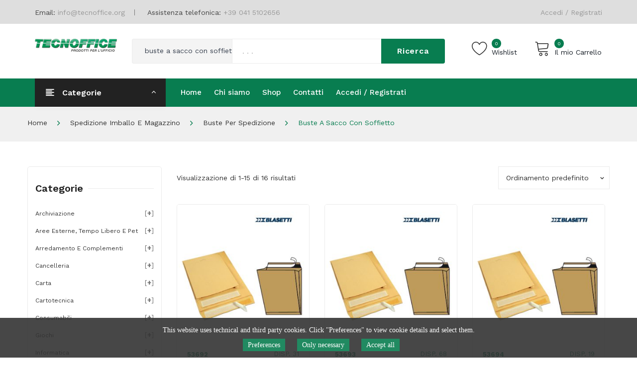

--- FILE ---
content_type: text/html; charset=UTF-8
request_url: https://www.tecnoffice.org/categoria/spedizione-imballo-e-magazzino/buste-per-spedizione/buste-a-sacco-con-soffietto/
body_size: 42431
content:
<!DOCTYPE html>
<html lang="it-IT">
<head>
<meta charset="UTF-8" />
<meta name="viewport" content="width=device-width, initial-scale=1">
<link rel="profile" href="http://gmpg.org/xfn/11" />
<link rel="shortcut icon" type="image/png" href="/wp-content/uploads/favicon.png"/>

				<script>document.documentElement.className = document.documentElement.className + ' yes-js js_active js'</script>
			<meta name='robots' content='index, follow, max-image-preview:large, max-snippet:-1, max-video-preview:-1' />
	<style>img:is([sizes="auto" i], [sizes^="auto," i]) { contain-intrinsic-size: 3000px 1500px }</style>
	
	<!-- This site is optimized with the Yoast SEO plugin v25.3 - https://yoast.com/wordpress/plugins/seo/ -->
	<title>buste a sacco con soffietto - Tecnoffice</title>
	<link rel="canonical" href="https://www.tecnoffice.org/categoria/spedizione-imballo-e-magazzino/buste-per-spedizione/buste-a-sacco-con-soffietto/" />
	<link rel="next" href="https://www.tecnoffice.org/categoria/spedizione-imballo-e-magazzino/buste-per-spedizione/buste-a-sacco-con-soffietto/page/2/" />
	<meta property="og:locale" content="it_IT" />
	<meta property="og:type" content="article" />
	<meta property="og:title" content="buste a sacco con soffietto - Tecnoffice" />
	<meta property="og:url" content="https://www.tecnoffice.org/categoria/spedizione-imballo-e-magazzino/buste-per-spedizione/buste-a-sacco-con-soffietto/" />
	<meta property="og:site_name" content="Tecnoffice" />
	<meta property="og:image" content="https://www.tecnoffice.org/wp-content/uploads/2018/12/tecnoffice-logo-hd.png" />
	<meta property="og:image:width" content="396" />
	<meta property="og:image:height" content="64" />
	<meta property="og:image:type" content="image/png" />
	<meta name="twitter:card" content="summary_large_image" />
	<script type="application/ld+json" class="yoast-schema-graph">{"@context":"https://schema.org","@graph":[{"@type":"CollectionPage","@id":"https://www.tecnoffice.org/categoria/spedizione-imballo-e-magazzino/buste-per-spedizione/buste-a-sacco-con-soffietto/","url":"https://www.tecnoffice.org/categoria/spedizione-imballo-e-magazzino/buste-per-spedizione/buste-a-sacco-con-soffietto/","name":"buste a sacco con soffietto - Tecnoffice","isPartOf":{"@id":"https://www.tecnoffice.org/#website"},"primaryImageOfPage":{"@id":"https://www.tecnoffice.org/categoria/spedizione-imballo-e-magazzino/buste-per-spedizione/buste-a-sacco-con-soffietto/#primaryimage"},"image":{"@id":"https://www.tecnoffice.org/categoria/spedizione-imballo-e-magazzino/buste-per-spedizione/buste-a-sacco-con-soffietto/#primaryimage"},"thumbnailUrl":"https://www.tecnoffice.org/wp-content/uploads/products/53692.jpg","breadcrumb":{"@id":"https://www.tecnoffice.org/categoria/spedizione-imballo-e-magazzino/buste-per-spedizione/buste-a-sacco-con-soffietto/#breadcrumb"},"inLanguage":"it-IT"},{"@type":"ImageObject","inLanguage":"it-IT","@id":"https://www.tecnoffice.org/categoria/spedizione-imballo-e-magazzino/buste-per-spedizione/buste-a-sacco-con-soffietto/#primaryimage","url":"https://www.tecnoffice.org/wp-content/uploads/products/53692.jpg","contentUrl":"https://www.tecnoffice.org/wp-content/uploads/products/53692.jpg","width":601,"height":600},{"@type":"BreadcrumbList","@id":"https://www.tecnoffice.org/categoria/spedizione-imballo-e-magazzino/buste-per-spedizione/buste-a-sacco-con-soffietto/#breadcrumb","itemListElement":[{"@type":"ListItem","position":1,"name":"Home","item":"https://www.tecnoffice.org/"},{"@type":"ListItem","position":2,"name":"spedizione imballo e magazzino","item":"https://www.tecnoffice.org/categoria/spedizione-imballo-e-magazzino/"},{"@type":"ListItem","position":3,"name":"buste per spedizione","item":"https://www.tecnoffice.org/categoria/spedizione-imballo-e-magazzino/buste-per-spedizione/"},{"@type":"ListItem","position":4,"name":"buste a sacco con soffietto"}]},{"@type":"WebSite","@id":"https://www.tecnoffice.org/#website","url":"https://www.tecnoffice.org/","name":"Tecnoffice","description":"","publisher":{"@id":"https://www.tecnoffice.org/#organization"},"potentialAction":[{"@type":"SearchAction","target":{"@type":"EntryPoint","urlTemplate":"https://www.tecnoffice.org/?s={search_term_string}"},"query-input":{"@type":"PropertyValueSpecification","valueRequired":true,"valueName":"search_term_string"}}],"inLanguage":"it-IT"},{"@type":"Organization","@id":"https://www.tecnoffice.org/#organization","name":"Tecnoffice s.r.l.","url":"https://www.tecnoffice.org/","logo":{"@type":"ImageObject","inLanguage":"it-IT","@id":"https://www.tecnoffice.org/#/schema/logo/image/","url":"https://www.tecnoffice.org/wp-content/uploads/2018/12/tecnoffice-logo-hd.png","contentUrl":"https://www.tecnoffice.org/wp-content/uploads/2018/12/tecnoffice-logo-hd.png","width":396,"height":64,"caption":"Tecnoffice s.r.l."},"image":{"@id":"https://www.tecnoffice.org/#/schema/logo/image/"}}]}</script>
	<!-- / Yoast SEO plugin. -->


<link rel='dns-prefetch' href='//fonts.googleapis.com' />
<link rel='preconnect' href='https://fonts.gstatic.com' crossorigin />
<link rel="alternate" type="application/rss+xml" title="Tecnoffice &raquo; Feed" href="https://www.tecnoffice.org/feed/" />
<link rel="alternate" type="application/rss+xml" title="Tecnoffice &raquo; Feed dei commenti" href="https://www.tecnoffice.org/comments/feed/" />
<link rel="alternate" type="application/rss+xml" title="Feed Tecnoffice &raquo; buste a sacco con soffietto Categoria" href="https://www.tecnoffice.org/categoria/spedizione-imballo-e-magazzino/buste-per-spedizione/buste-a-sacco-con-soffietto/feed/" />
<script type="text/javascript">
/* <![CDATA[ */
window._wpemojiSettings = {"baseUrl":"https:\/\/s.w.org\/images\/core\/emoji\/15.1.0\/72x72\/","ext":".png","svgUrl":"https:\/\/s.w.org\/images\/core\/emoji\/15.1.0\/svg\/","svgExt":".svg","source":{"concatemoji":"https:\/\/www.tecnoffice.org\/wp-includes\/js\/wp-emoji-release.min.js"}};
/*! This file is auto-generated */
!function(i,n){var o,s,e;function c(e){try{var t={supportTests:e,timestamp:(new Date).valueOf()};sessionStorage.setItem(o,JSON.stringify(t))}catch(e){}}function p(e,t,n){e.clearRect(0,0,e.canvas.width,e.canvas.height),e.fillText(t,0,0);var t=new Uint32Array(e.getImageData(0,0,e.canvas.width,e.canvas.height).data),r=(e.clearRect(0,0,e.canvas.width,e.canvas.height),e.fillText(n,0,0),new Uint32Array(e.getImageData(0,0,e.canvas.width,e.canvas.height).data));return t.every(function(e,t){return e===r[t]})}function u(e,t,n){switch(t){case"flag":return n(e,"\ud83c\udff3\ufe0f\u200d\u26a7\ufe0f","\ud83c\udff3\ufe0f\u200b\u26a7\ufe0f")?!1:!n(e,"\ud83c\uddfa\ud83c\uddf3","\ud83c\uddfa\u200b\ud83c\uddf3")&&!n(e,"\ud83c\udff4\udb40\udc67\udb40\udc62\udb40\udc65\udb40\udc6e\udb40\udc67\udb40\udc7f","\ud83c\udff4\u200b\udb40\udc67\u200b\udb40\udc62\u200b\udb40\udc65\u200b\udb40\udc6e\u200b\udb40\udc67\u200b\udb40\udc7f");case"emoji":return!n(e,"\ud83d\udc26\u200d\ud83d\udd25","\ud83d\udc26\u200b\ud83d\udd25")}return!1}function f(e,t,n){var r="undefined"!=typeof WorkerGlobalScope&&self instanceof WorkerGlobalScope?new OffscreenCanvas(300,150):i.createElement("canvas"),a=r.getContext("2d",{willReadFrequently:!0}),o=(a.textBaseline="top",a.font="600 32px Arial",{});return e.forEach(function(e){o[e]=t(a,e,n)}),o}function t(e){var t=i.createElement("script");t.src=e,t.defer=!0,i.head.appendChild(t)}"undefined"!=typeof Promise&&(o="wpEmojiSettingsSupports",s=["flag","emoji"],n.supports={everything:!0,everythingExceptFlag:!0},e=new Promise(function(e){i.addEventListener("DOMContentLoaded",e,{once:!0})}),new Promise(function(t){var n=function(){try{var e=JSON.parse(sessionStorage.getItem(o));if("object"==typeof e&&"number"==typeof e.timestamp&&(new Date).valueOf()<e.timestamp+604800&&"object"==typeof e.supportTests)return e.supportTests}catch(e){}return null}();if(!n){if("undefined"!=typeof Worker&&"undefined"!=typeof OffscreenCanvas&&"undefined"!=typeof URL&&URL.createObjectURL&&"undefined"!=typeof Blob)try{var e="postMessage("+f.toString()+"("+[JSON.stringify(s),u.toString(),p.toString()].join(",")+"));",r=new Blob([e],{type:"text/javascript"}),a=new Worker(URL.createObjectURL(r),{name:"wpTestEmojiSupports"});return void(a.onmessage=function(e){c(n=e.data),a.terminate(),t(n)})}catch(e){}c(n=f(s,u,p))}t(n)}).then(function(e){for(var t in e)n.supports[t]=e[t],n.supports.everything=n.supports.everything&&n.supports[t],"flag"!==t&&(n.supports.everythingExceptFlag=n.supports.everythingExceptFlag&&n.supports[t]);n.supports.everythingExceptFlag=n.supports.everythingExceptFlag&&!n.supports.flag,n.DOMReady=!1,n.readyCallback=function(){n.DOMReady=!0}}).then(function(){return e}).then(function(){var e;n.supports.everything||(n.readyCallback(),(e=n.source||{}).concatemoji?t(e.concatemoji):e.wpemoji&&e.twemoji&&(t(e.twemoji),t(e.wpemoji)))}))}((window,document),window._wpemojiSettings);
/* ]]> */
</script>
<style id='wp-emoji-styles-inline-css' type='text/css'>

	img.wp-smiley, img.emoji {
		display: inline !important;
		border: none !important;
		box-shadow: none !important;
		height: 1em !important;
		width: 1em !important;
		margin: 0 0.07em !important;
		vertical-align: -0.1em !important;
		background: none !important;
		padding: 0 !important;
	}
</style>
<style id='classic-theme-styles-inline-css' type='text/css'>
/*! This file is auto-generated */
.wp-block-button__link{color:#fff;background-color:#32373c;border-radius:9999px;box-shadow:none;text-decoration:none;padding:calc(.667em + 2px) calc(1.333em + 2px);font-size:1.125em}.wp-block-file__button{background:#32373c;color:#fff;text-decoration:none}
</style>
<link rel='stylesheet' id='jquery-selectBox-css' href='https://www.tecnoffice.org/wp-content/plugins/yith-woocommerce-wishlist/assets/css/jquery.selectBox.css' type='text/css' media='all' />
<link rel='stylesheet' id='woocommerce_prettyPhoto_css-css' href='//www.tecnoffice.org/wp-content/plugins/woocommerce/assets/css/prettyPhoto.css' type='text/css' media='all' />
<link rel='stylesheet' id='yith-wcwl-main-css' href='https://www.tecnoffice.org/wp-content/plugins/yith-woocommerce-wishlist/assets/css/style.css' type='text/css' media='all' />
<style id='yith-wcwl-main-inline-css' type='text/css'>
 :root { --rounded-corners-radius: 16px; --add-to-cart-rounded-corners-radius: 16px; --feedback-duration: 3s } 
 :root { --rounded-corners-radius: 16px; --add-to-cart-rounded-corners-radius: 16px; --feedback-duration: 3s } 
</style>
<style id='global-styles-inline-css' type='text/css'>
:root{--wp--preset--aspect-ratio--square: 1;--wp--preset--aspect-ratio--4-3: 4/3;--wp--preset--aspect-ratio--3-4: 3/4;--wp--preset--aspect-ratio--3-2: 3/2;--wp--preset--aspect-ratio--2-3: 2/3;--wp--preset--aspect-ratio--16-9: 16/9;--wp--preset--aspect-ratio--9-16: 9/16;--wp--preset--color--black: #000000;--wp--preset--color--cyan-bluish-gray: #abb8c3;--wp--preset--color--white: #ffffff;--wp--preset--color--pale-pink: #f78da7;--wp--preset--color--vivid-red: #cf2e2e;--wp--preset--color--luminous-vivid-orange: #ff6900;--wp--preset--color--luminous-vivid-amber: #fcb900;--wp--preset--color--light-green-cyan: #7bdcb5;--wp--preset--color--vivid-green-cyan: #00d084;--wp--preset--color--pale-cyan-blue: #8ed1fc;--wp--preset--color--vivid-cyan-blue: #0693e3;--wp--preset--color--vivid-purple: #9b51e0;--wp--preset--gradient--vivid-cyan-blue-to-vivid-purple: linear-gradient(135deg,rgba(6,147,227,1) 0%,rgb(155,81,224) 100%);--wp--preset--gradient--light-green-cyan-to-vivid-green-cyan: linear-gradient(135deg,rgb(122,220,180) 0%,rgb(0,208,130) 100%);--wp--preset--gradient--luminous-vivid-amber-to-luminous-vivid-orange: linear-gradient(135deg,rgba(252,185,0,1) 0%,rgba(255,105,0,1) 100%);--wp--preset--gradient--luminous-vivid-orange-to-vivid-red: linear-gradient(135deg,rgba(255,105,0,1) 0%,rgb(207,46,46) 100%);--wp--preset--gradient--very-light-gray-to-cyan-bluish-gray: linear-gradient(135deg,rgb(238,238,238) 0%,rgb(169,184,195) 100%);--wp--preset--gradient--cool-to-warm-spectrum: linear-gradient(135deg,rgb(74,234,220) 0%,rgb(151,120,209) 20%,rgb(207,42,186) 40%,rgb(238,44,130) 60%,rgb(251,105,98) 80%,rgb(254,248,76) 100%);--wp--preset--gradient--blush-light-purple: linear-gradient(135deg,rgb(255,206,236) 0%,rgb(152,150,240) 100%);--wp--preset--gradient--blush-bordeaux: linear-gradient(135deg,rgb(254,205,165) 0%,rgb(254,45,45) 50%,rgb(107,0,62) 100%);--wp--preset--gradient--luminous-dusk: linear-gradient(135deg,rgb(255,203,112) 0%,rgb(199,81,192) 50%,rgb(65,88,208) 100%);--wp--preset--gradient--pale-ocean: linear-gradient(135deg,rgb(255,245,203) 0%,rgb(182,227,212) 50%,rgb(51,167,181) 100%);--wp--preset--gradient--electric-grass: linear-gradient(135deg,rgb(202,248,128) 0%,rgb(113,206,126) 100%);--wp--preset--gradient--midnight: linear-gradient(135deg,rgb(2,3,129) 0%,rgb(40,116,252) 100%);--wp--preset--font-size--small: 13px;--wp--preset--font-size--medium: 20px;--wp--preset--font-size--large: 36px;--wp--preset--font-size--x-large: 42px;--wp--preset--spacing--20: 0.44rem;--wp--preset--spacing--30: 0.67rem;--wp--preset--spacing--40: 1rem;--wp--preset--spacing--50: 1.5rem;--wp--preset--spacing--60: 2.25rem;--wp--preset--spacing--70: 3.38rem;--wp--preset--spacing--80: 5.06rem;--wp--preset--shadow--natural: 6px 6px 9px rgba(0, 0, 0, 0.2);--wp--preset--shadow--deep: 12px 12px 50px rgba(0, 0, 0, 0.4);--wp--preset--shadow--sharp: 6px 6px 0px rgba(0, 0, 0, 0.2);--wp--preset--shadow--outlined: 6px 6px 0px -3px rgba(255, 255, 255, 1), 6px 6px rgba(0, 0, 0, 1);--wp--preset--shadow--crisp: 6px 6px 0px rgba(0, 0, 0, 1);}:where(.is-layout-flex){gap: 0.5em;}:where(.is-layout-grid){gap: 0.5em;}body .is-layout-flex{display: flex;}.is-layout-flex{flex-wrap: wrap;align-items: center;}.is-layout-flex > :is(*, div){margin: 0;}body .is-layout-grid{display: grid;}.is-layout-grid > :is(*, div){margin: 0;}:where(.wp-block-columns.is-layout-flex){gap: 2em;}:where(.wp-block-columns.is-layout-grid){gap: 2em;}:where(.wp-block-post-template.is-layout-flex){gap: 1.25em;}:where(.wp-block-post-template.is-layout-grid){gap: 1.25em;}.has-black-color{color: var(--wp--preset--color--black) !important;}.has-cyan-bluish-gray-color{color: var(--wp--preset--color--cyan-bluish-gray) !important;}.has-white-color{color: var(--wp--preset--color--white) !important;}.has-pale-pink-color{color: var(--wp--preset--color--pale-pink) !important;}.has-vivid-red-color{color: var(--wp--preset--color--vivid-red) !important;}.has-luminous-vivid-orange-color{color: var(--wp--preset--color--luminous-vivid-orange) !important;}.has-luminous-vivid-amber-color{color: var(--wp--preset--color--luminous-vivid-amber) !important;}.has-light-green-cyan-color{color: var(--wp--preset--color--light-green-cyan) !important;}.has-vivid-green-cyan-color{color: var(--wp--preset--color--vivid-green-cyan) !important;}.has-pale-cyan-blue-color{color: var(--wp--preset--color--pale-cyan-blue) !important;}.has-vivid-cyan-blue-color{color: var(--wp--preset--color--vivid-cyan-blue) !important;}.has-vivid-purple-color{color: var(--wp--preset--color--vivid-purple) !important;}.has-black-background-color{background-color: var(--wp--preset--color--black) !important;}.has-cyan-bluish-gray-background-color{background-color: var(--wp--preset--color--cyan-bluish-gray) !important;}.has-white-background-color{background-color: var(--wp--preset--color--white) !important;}.has-pale-pink-background-color{background-color: var(--wp--preset--color--pale-pink) !important;}.has-vivid-red-background-color{background-color: var(--wp--preset--color--vivid-red) !important;}.has-luminous-vivid-orange-background-color{background-color: var(--wp--preset--color--luminous-vivid-orange) !important;}.has-luminous-vivid-amber-background-color{background-color: var(--wp--preset--color--luminous-vivid-amber) !important;}.has-light-green-cyan-background-color{background-color: var(--wp--preset--color--light-green-cyan) !important;}.has-vivid-green-cyan-background-color{background-color: var(--wp--preset--color--vivid-green-cyan) !important;}.has-pale-cyan-blue-background-color{background-color: var(--wp--preset--color--pale-cyan-blue) !important;}.has-vivid-cyan-blue-background-color{background-color: var(--wp--preset--color--vivid-cyan-blue) !important;}.has-vivid-purple-background-color{background-color: var(--wp--preset--color--vivid-purple) !important;}.has-black-border-color{border-color: var(--wp--preset--color--black) !important;}.has-cyan-bluish-gray-border-color{border-color: var(--wp--preset--color--cyan-bluish-gray) !important;}.has-white-border-color{border-color: var(--wp--preset--color--white) !important;}.has-pale-pink-border-color{border-color: var(--wp--preset--color--pale-pink) !important;}.has-vivid-red-border-color{border-color: var(--wp--preset--color--vivid-red) !important;}.has-luminous-vivid-orange-border-color{border-color: var(--wp--preset--color--luminous-vivid-orange) !important;}.has-luminous-vivid-amber-border-color{border-color: var(--wp--preset--color--luminous-vivid-amber) !important;}.has-light-green-cyan-border-color{border-color: var(--wp--preset--color--light-green-cyan) !important;}.has-vivid-green-cyan-border-color{border-color: var(--wp--preset--color--vivid-green-cyan) !important;}.has-pale-cyan-blue-border-color{border-color: var(--wp--preset--color--pale-cyan-blue) !important;}.has-vivid-cyan-blue-border-color{border-color: var(--wp--preset--color--vivid-cyan-blue) !important;}.has-vivid-purple-border-color{border-color: var(--wp--preset--color--vivid-purple) !important;}.has-vivid-cyan-blue-to-vivid-purple-gradient-background{background: var(--wp--preset--gradient--vivid-cyan-blue-to-vivid-purple) !important;}.has-light-green-cyan-to-vivid-green-cyan-gradient-background{background: var(--wp--preset--gradient--light-green-cyan-to-vivid-green-cyan) !important;}.has-luminous-vivid-amber-to-luminous-vivid-orange-gradient-background{background: var(--wp--preset--gradient--luminous-vivid-amber-to-luminous-vivid-orange) !important;}.has-luminous-vivid-orange-to-vivid-red-gradient-background{background: var(--wp--preset--gradient--luminous-vivid-orange-to-vivid-red) !important;}.has-very-light-gray-to-cyan-bluish-gray-gradient-background{background: var(--wp--preset--gradient--very-light-gray-to-cyan-bluish-gray) !important;}.has-cool-to-warm-spectrum-gradient-background{background: var(--wp--preset--gradient--cool-to-warm-spectrum) !important;}.has-blush-light-purple-gradient-background{background: var(--wp--preset--gradient--blush-light-purple) !important;}.has-blush-bordeaux-gradient-background{background: var(--wp--preset--gradient--blush-bordeaux) !important;}.has-luminous-dusk-gradient-background{background: var(--wp--preset--gradient--luminous-dusk) !important;}.has-pale-ocean-gradient-background{background: var(--wp--preset--gradient--pale-ocean) !important;}.has-electric-grass-gradient-background{background: var(--wp--preset--gradient--electric-grass) !important;}.has-midnight-gradient-background{background: var(--wp--preset--gradient--midnight) !important;}.has-small-font-size{font-size: var(--wp--preset--font-size--small) !important;}.has-medium-font-size{font-size: var(--wp--preset--font-size--medium) !important;}.has-large-font-size{font-size: var(--wp--preset--font-size--large) !important;}.has-x-large-font-size{font-size: var(--wp--preset--font-size--x-large) !important;}
:where(.wp-block-post-template.is-layout-flex){gap: 1.25em;}:where(.wp-block-post-template.is-layout-grid){gap: 1.25em;}
:where(.wp-block-columns.is-layout-flex){gap: 2em;}:where(.wp-block-columns.is-layout-grid){gap: 2em;}
:root :where(.wp-block-pullquote){font-size: 1.5em;line-height: 1.6;}
</style>
<link rel='stylesheet' id='buko_gdpr-cssfront-css' href='https://www.tecnoffice.org/wp-content/plugins/buko-gdpr/css/front.css' type='text/css' media='all' />
<link rel='stylesheet' id='contact-form-7-css' href='https://www.tecnoffice.org/wp-content/plugins/contact-form-7/includes/css/styles.css' type='text/css' media='all' />
<link rel='stylesheet' id='pisol-ewcl-css' href='https://www.tecnoffice.org/wp-content/plugins/export-woocommerce-customer-list/public/css/pisol-ewcl-public.css' type='text/css' media='all' />
<link rel='stylesheet' id='to-account-style-css' href='https://www.tecnoffice.org/wp-content/plugins/woocommerce-wholesale/css/to-account.css' type='text/css' media='all' />
<link rel='stylesheet' id='woocommerce-layout-css' href='https://www.tecnoffice.org/wp-content/plugins/woocommerce/assets/css/woocommerce-layout.css' type='text/css' media='all' />
<link rel='stylesheet' id='woocommerce-smallscreen-css' href='https://www.tecnoffice.org/wp-content/plugins/woocommerce/assets/css/woocommerce-smallscreen.css' type='text/css' media='only screen and (max-width: 768px)' />
<link rel='stylesheet' id='woocommerce-general-css' href='https://www.tecnoffice.org/wp-content/plugins/woocommerce/assets/css/woocommerce.css' type='text/css' media='all' />
<style id='woocommerce-inline-inline-css' type='text/css'>
.woocommerce form .form-row .required { visibility: visible; }
</style>
<link rel='stylesheet' id='sinrato-style-css' href='https://www.tecnoffice.org/wp-content/themes/tecnoffice-main/style.css' type='text/css' media='all' />
<link rel='stylesheet' id='child-style-css' href='https://www.tecnoffice.org/wp-content/themes/tecnoffice/style.css' type='text/css' media='all' />
<link rel='stylesheet' id='owl-css' href='https://www.tecnoffice.org/wp-content/themes/tecnoffice-main/css/owl.carousel.min.css' type='text/css' media='all' />
<link rel='stylesheet' id='chosen-css' href='https://www.tecnoffice.org/wp-content/themes/tecnoffice-main/js/chosen/chosen.min.css' type='text/css' media='all' />
<link rel='stylesheet' id='sinrato-fonts-css' href='//fonts.googleapis.com/css?family=Work+Sans%3A400%2C500%2C600%2C700%2C900&#038;subset=latin%2Clatin-ext' type='text/css' media='all' />
<link rel='stylesheet' id='megamenu-css' href='https://www.tecnoffice.org/wp-content/themes/tecnoffice-main/css/megamenu_style.css' type='text/css' media='all' />
<link rel='stylesheet' id='fontawesome-css' href='https://www.tecnoffice.org/wp-content/themes/tecnoffice-main/css/font-awesome.min.css' type='text/css' media='all' />
<link rel='stylesheet' id='ionicons-css' href='https://www.tecnoffice.org/wp-content/themes/tecnoffice-main/css/ionicons.min.css' type='text/css' media='all' />
<link rel='stylesheet' id='stroke-gap-icons-css' href='https://www.tecnoffice.org/wp-content/themes/tecnoffice-main/css/stroke-gap-icons.css' type='text/css' media='all' />
<link rel='stylesheet' id='linearicons-free-css' href='https://www.tecnoffice.org/wp-content/themes/tecnoffice-main/css/linearicons-free.css' type='text/css' media='all' />
<link rel='stylesheet' id='bootstrap-css' href='https://www.tecnoffice.org/wp-content/themes/tecnoffice-main/css/bootstrap.min.css' type='text/css' media='all' />
<link rel='stylesheet' id='sinrato-theme-css' href='https://www.tecnoffice.org/wp-content/themes/tecnoffice-main/css/theme1.css' type='text/css' media='all' />
<link rel='stylesheet' id='sinrato-custom-css' href='https://www.tecnoffice.org/wp-content/themes/tecnoffice-main/css/opt_css.css' type='text/css' media='all' />
<style id='sinrato-custom-inline-css' type='text/css'>
.vc_custom_1545984129422{padding-top: 45px !important;padding-bottom: 45px !important;background-color: #f0f0f0 !important;}
.vc_custom_1553868016850{background-color: #dedede !important;}.vc_custom_1545983242263{padding-top: 30px !important;padding-bottom: 30px !important;background-color: #ffffff !important;}.vc_custom_1553867611194{background-color: #087d50 !important;}
.vc_custom_1543991780102{background-color: #222222 !important;}.vc_custom_1545983810429{padding-top: 30px !important;padding-bottom: 30px !important;background-color: #fedc19 !important;}.vc_custom_1547002697247{background-color: #ffffff !important;}
.vc_custom_1545984003209{border-bottom-width: 1px !important;border-bottom-color: #ededed !important;border-bottom-style: solid !important;}.vc_custom_1545983874340{padding-top: 30px !important;padding-bottom: 30px !important;background-color: #ffffff !important;}
.vc_custom_1543991780102{background-color: #222222 !important;}.vc_custom_1545967034090{padding-top: 30px !important;padding-bottom: 30px !important;}
</style>
<link rel='stylesheet' id='mm_icomoon-css' href='https://www.tecnoffice.org/wp-content/plugins/mega_main_menu/framework/src/css/icomoon.css' type='text/css' media='all' />
<link rel='stylesheet' id='mmm_mega_main_menu-css' href='https://www.tecnoffice.org/wp-content/plugins/mega_main_menu/src/css/cache.skin.css' type='text/css' media='all' />
<link rel='stylesheet' id='woo-address-book-css' href='https://www.tecnoffice.org/wp-content/plugins/woo-address-book/assets/css/style.css' type='text/css' media='all' />
<link rel="preload" as="style" href="https://fonts.googleapis.com/css?family=Work%20Sans:100,200,300,400,500,600,700,800,900,100italic,200italic,300italic,400italic,500italic,600italic,700italic,800italic,900italic&#038;display=swap" /><link rel="stylesheet" href="https://fonts.googleapis.com/css?family=Work%20Sans:100,200,300,400,500,600,700,800,900,100italic,200italic,300italic,400italic,500italic,600italic,700italic,800italic,900italic&#038;display=swap" media="print" onload="this.media='all'"><noscript><link rel="stylesheet" href="https://fonts.googleapis.com/css?family=Work%20Sans:100,200,300,400,500,600,700,800,900,100italic,200italic,300italic,400italic,500italic,600italic,700italic,800italic,900italic&#038;display=swap" /></noscript><script type="text/javascript" src="https://www.tecnoffice.org/wp-includes/js/jquery/jquery.min.js" id="jquery-core-js"></script>
<script type="text/javascript" src="https://www.tecnoffice.org/wp-includes/js/jquery/jquery-migrate.min.js" id="jquery-migrate-js"></script>
<script type="text/javascript" id="buko_gdpr-jsfront-js-extra">
/* <![CDATA[ */
var bkArgs = {"ajaxurl":"https:\/\/www.tecnoffice.org\/wp-admin\/admin-ajax.php","cookieName":"cookie_policy_accepted","cookieValue":"TRUE","cookieTime":"15811200","cookiePath":"\/","cookieDomain":"","cookieArray":"[{\"name\":\"_ga\",\"domain\":\"tecnoffice.org\",\"type\":\"3\"},{\"name\":\"_gid\",\"domain\":\"tecnoffice.org\",\"type\":\"3\"},{\"name\":\"_gat\",\"domain\":\"tecnoffice.org\",\"type\":\"3\"}]"};
/* ]]> */
</script>
<script type="text/javascript" src="https://www.tecnoffice.org/wp-content/plugins/buko-gdpr/js/front.js" id="buko_gdpr-jsfront-js"></script>
<script type="text/javascript" src="https://www.tecnoffice.org/wp-content/plugins/export-woocommerce-customer-list/public/js/pisol-ewcl-public.js" id="pisol-ewcl-js"></script>
<script type="text/javascript" src="https://www.tecnoffice.org/wp-content/plugins/woocommerce-wholesale/js/to-account.js" id="to-account-js-js"></script>
<script type="text/javascript" src="https://www.tecnoffice.org/wp-content/plugins/woocommerce/assets/js/jquery-blockui/jquery.blockUI.min.js" id="jquery-blockui-js" data-wp-strategy="defer"></script>
<script type="text/javascript" id="wc-add-to-cart-js-extra">
/* <![CDATA[ */
var wc_add_to_cart_params = {"ajax_url":"\/wp-admin\/admin-ajax.php","wc_ajax_url":"\/?wc-ajax=%%endpoint%%","i18n_view_cart":"Visualizza carrello","cart_url":"https:\/\/www.tecnoffice.org\/carrello\/","is_cart":"","cart_redirect_after_add":"no"};
/* ]]> */
</script>
<script type="text/javascript" src="https://www.tecnoffice.org/wp-content/plugins/woocommerce/assets/js/frontend/add-to-cart.min.js" id="wc-add-to-cart-js" data-wp-strategy="defer"></script>
<script type="text/javascript" src="https://www.tecnoffice.org/wp-content/plugins/woocommerce/assets/js/js-cookie/js.cookie.min.js" id="js-cookie-js" defer="defer" data-wp-strategy="defer"></script>
<script type="text/javascript" id="woocommerce-js-extra">
/* <![CDATA[ */
var woocommerce_params = {"ajax_url":"\/wp-admin\/admin-ajax.php","wc_ajax_url":"\/?wc-ajax=%%endpoint%%"};
/* ]]> */
</script>
<script type="text/javascript" src="https://www.tecnoffice.org/wp-content/plugins/woocommerce/assets/js/frontend/woocommerce.min.js" id="woocommerce-js" defer="defer" data-wp-strategy="defer"></script>
<script type="text/javascript" src="https://www.tecnoffice.org/wp-content/plugins/js_composer/assets/js/vendors/woocommerce-add-to-cart.js" id="vc_woocommerce-add-to-cart-js-js"></script>
<script type="text/javascript" src="https://www.tecnoffice.org/wp-content/themes/tecnoffice/js/cat.js" id="cat-js-js"></script>
<script type="text/javascript" src="https://www.tecnoffice.org/wp-content/themes/tecnoffice/js/fav.js" id="fav-js-js"></script>
<script></script><link rel="https://api.w.org/" href="https://www.tecnoffice.org/wp-json/" /><link rel="alternate" title="JSON" type="application/json" href="https://www.tecnoffice.org/wp-json/wp/v2/product_cat/2685" /><link rel="EditURI" type="application/rsd+xml" title="RSD" href="https://www.tecnoffice.org/xmlrpc.php?rsd" />
<meta name="generator" content="Redux 4.5.7" /><script>var buko_gdpr_header = new Array();buko_gdpr_header[buko_gdpr_header.length] = {"code":"","type":"1","name":"PHPSESSID"};buko_gdpr_header[buko_gdpr_header.length] = {"code":"","type":"1","name":"wordpress_ *"};buko_gdpr_header[buko_gdpr_header.length] = {"code":"","type":"1","name":"wp-settings- *"};buko_gdpr_header[buko_gdpr_header.length] = {"code":"","type":"1","name":"cookie_policy_ *"};buko_gdpr_header[buko_gdpr_header.length] = {"code":"","type":"1","name":"woocommerce_ *"};buko_gdpr_header[buko_gdpr_header.length] = {"code":"","type":"1","name":"wp_woocommerce_ *"};buko_gdpr_header[buko_gdpr_header.length] = {"code":"<!-- Google Tag Manager -->\r\n<script>(function(w,d,s,l,i){w[l]=w[l]||[];w[l].push({'gtm.start':\r\nnew Date().getTime(),event:'gtm.js'});var f=d.getElementsByTagName(s)[0],\r\nj=d.createElement(s),dl=l!='dataLayer'?'&l='+l:'';j.async=true;j.src=\r\n'https:\/\/www.googletagmanager.com\/gtm.js?id='+i+dl;f.parentNode.insertBefore(j,f);\r\n})(window,document,'script','dataLayer','GTM-5B75SFZ');<\/script>\r\n<!-- End Google Tag Manager -->","type":"3","name":"_ga"};buko_gdpr_header[buko_gdpr_header.length] = {"code":"","type":"3","name":"_gid"};buko_gdpr_header[buko_gdpr_header.length] = {"code":"","type":"3","name":"_gat"};</script>    <style>
    .quantity input::-webkit-outer-spin-button,
    .quantity input::-webkit-inner-spin-button {
        display: none;
        margin: 0;
    }
    .quantity input.qty {
        appearance: textfield;
        -webkit-appearance: none;
        -moz-appearance: textfield;
    }
    </style>
    	<noscript><style>.woocommerce-product-gallery{ opacity: 1 !important; }</style></noscript>
	<meta name="generator" content="Powered by WPBakery Page Builder - drag and drop page builder for WordPress."/>
<meta name="generator" content="Powered by Slider Revolution 6.7.4 - responsive, Mobile-Friendly Slider Plugin for WordPress with comfortable drag and drop interface." />
<script>function setREVStartSize(e){
			//window.requestAnimationFrame(function() {
				window.RSIW = window.RSIW===undefined ? window.innerWidth : window.RSIW;
				window.RSIH = window.RSIH===undefined ? window.innerHeight : window.RSIH;
				try {
					var pw = document.getElementById(e.c).parentNode.offsetWidth,
						newh;
					pw = pw===0 || isNaN(pw) || (e.l=="fullwidth" || e.layout=="fullwidth") ? window.RSIW : pw;
					e.tabw = e.tabw===undefined ? 0 : parseInt(e.tabw);
					e.thumbw = e.thumbw===undefined ? 0 : parseInt(e.thumbw);
					e.tabh = e.tabh===undefined ? 0 : parseInt(e.tabh);
					e.thumbh = e.thumbh===undefined ? 0 : parseInt(e.thumbh);
					e.tabhide = e.tabhide===undefined ? 0 : parseInt(e.tabhide);
					e.thumbhide = e.thumbhide===undefined ? 0 : parseInt(e.thumbhide);
					e.mh = e.mh===undefined || e.mh=="" || e.mh==="auto" ? 0 : parseInt(e.mh,0);
					if(e.layout==="fullscreen" || e.l==="fullscreen")
						newh = Math.max(e.mh,window.RSIH);
					else{
						e.gw = Array.isArray(e.gw) ? e.gw : [e.gw];
						for (var i in e.rl) if (e.gw[i]===undefined || e.gw[i]===0) e.gw[i] = e.gw[i-1];
						e.gh = e.el===undefined || e.el==="" || (Array.isArray(e.el) && e.el.length==0)? e.gh : e.el;
						e.gh = Array.isArray(e.gh) ? e.gh : [e.gh];
						for (var i in e.rl) if (e.gh[i]===undefined || e.gh[i]===0) e.gh[i] = e.gh[i-1];
											
						var nl = new Array(e.rl.length),
							ix = 0,
							sl;
						e.tabw = e.tabhide>=pw ? 0 : e.tabw;
						e.thumbw = e.thumbhide>=pw ? 0 : e.thumbw;
						e.tabh = e.tabhide>=pw ? 0 : e.tabh;
						e.thumbh = e.thumbhide>=pw ? 0 : e.thumbh;
						for (var i in e.rl) nl[i] = e.rl[i]<window.RSIW ? 0 : e.rl[i];
						sl = nl[0];
						for (var i in nl) if (sl>nl[i] && nl[i]>0) { sl = nl[i]; ix=i;}
						var m = pw>(e.gw[ix]+e.tabw+e.thumbw) ? 1 : (pw-(e.tabw+e.thumbw)) / (e.gw[ix]);
						newh =  (e.gh[ix] * m) + (e.tabh + e.thumbh);
					}
					var el = document.getElementById(e.c);
					if (el!==null && el) el.style.height = newh+"px";
					el = document.getElementById(e.c+"_wrapper");
					if (el!==null && el) {
						el.style.height = newh+"px";
						el.style.display = "block";
					}
				} catch(e){
					console.log("Failure at Presize of Slider:" + e)
				}
			//});
		  };</script>
<style id="sinrato_opt-dynamic-css" title="dynamic-css" class="redux-options-output">body{background-color:#ffffff;}body.error404{background-color:#ffffff;}</style><noscript><style> .wpb_animate_when_almost_visible { opacity: 1; }</style></noscript></head>
<body class="archive tax-product_cat term-buste-a-sacco-con-soffietto term-2685 wp-theme-tecnoffice-main wp-child-theme-tecnoffice theme-tecnoffice-main mmm mega_main_menu-2-1-7 woocommerce woocommerce-page woocommerce-no-js wpb-js-composer js-comp-ver-7.5 vc_responsive">
	<!-- Google Tag Manager (noscript) -->
	<noscript><iframe src="https://www.googletagmanager.com/ns.html?id=GTM-5B75SFZ"
	height="0" width="0" style="display:none;visibility:hidden"></iframe></noscript>
	<!-- End Google Tag Manager (noscript) -->
	<div class="wrapper">
	<div class="page-wrapper">
				<div class="header-container header-1  has-mobile-layout">
			<div class="header">
				<div class="header-content">
														<div class="header-composer">
										<div class="container">
											<div class="wpb-content-wrapper"><div data-vc-full-width="true" data-vc-full-width-init="false" class="wpb_row vc_row-fluid topbar vc_custom_1553868016850 vc_row-has-fill"><div class="container"><div class="vc_row"><div class="header-text wpb_column vc_column_container vc_col-sm-12 vc_col-lg-6 vc_col-md-12"><div class="vc_column-inner"><div class="wpb_wrapper">
	<div class="wpb_text_column wpb_content_element " >
		<div class="wpb_wrapper">
			<p><strong>Email:</strong> info@tecnoffice.org</p>

		</div>
	</div>

	<div class="wpb_text_column wpb_content_element " >
		<div class="wpb_wrapper">
			<p><strong>Assistenza telefonica:</strong> <a href="tel:+390415102656">+39 041 5102656</a></p>

		</div>
	</div>
</div></div></div><div class="header-nav align-right wpb_column vc_column_container vc_col-sm-12 vc_col-lg-6 vc_col-md-12"><div class="vc_column-inner"><div class="wpb_wrapper"><div  class="vc_wp_custommenu wpb_content_element"><div class="widget widget_nav_menu"><div class="menu-topbar-container"><ul id="menu-topbar" class="menu"><li id="menu-item-1643" class="menu-item menu-item-type-post_type menu-item-object-page first menu-item-1643"><a href="https://www.tecnoffice.org/account/">Account</a></li>
<li id="menu-item-1641" class="menu-item menu-item-type-post_type menu-item-object-page last menu-item-1641"><a href="https://www.tecnoffice.org/account/">Accedi / Registrati</a></li>
</ul></div></div></div></div></div></div></div></div></div><div class="vc_row-full-width vc_clearfix"></div><div data-vc-full-width="true" data-vc-full-width-init="false" class="wpb_row vc_row-fluid logo-row vc_custom_1545983242263 vc_row-has-fill vc_row-o-equal-height vc_row-flex"><div class="container"><div class="vc_row"><div class="wpb_column vc_column_container vc_col-sm-3 vc_col-lg-2"><div class="vc_column-inner"><div class="wpb_wrapper"><div class="logo style1"><a href="https://www.tecnoffice.org/" title="Tecnoffice" rel="home"><img decoding="async" width="280" src="https://www.tecnoffice.org/wp-content/uploads/2018/12/tecnoffice-logo-hd.png" alt="Tecnoffice" /></a></div>		</div></div></div><div class="header-search-container wpb_column vc_column_container vc_col-sm-9 vc_col-lg-7"><div class="vc_column-inner"><div class="wpb_wrapper">  		<div class="header-search">
  			<div class="search-without-dropdown style1">
		  		<div class="categories-container">
		  			<div class="cate-toggler-wrapper"><div class="cate-toggler"><span class="cate-text">Tutte le categorie</span></div></div>
		  			<div class="widget woocommerce widget_product_categories"><h2 class="widgettitle">All Categories</h2><ul class="product-categories"><li class="cat-item-none">Non esiste alcuna categoria prodotti.</li></ul></div>		  		</div> 
		   		<div class="widget woocommerce widget_product_search"><h2 class="widgettitle">Search</h2><form role="search" method="get" class="searchform productsearchform" action="https://www.tecnoffice.org/"><div class="form-input"><input type="text" placeholder=". . ." name="s" class="ws"/><button class="button-search searchsubmit productsearchsubmit" type="submit">Ricerca</button><input type="hidden" name="post_type" value="product" /></div></form></div>	  		</div>
  		</div>
	</div></div></div><div class="header-icon wpb_column vc_column_container vc_col-sm-12 vc_col-lg-3"><div class="vc_column-inner"><div class="wpb_wrapper">		<!-- check if yith wishtlist is actived -->
					<div class="header-wishlist style1">
				<div class="header-wishlist-inner">
					<a href="https://www.tecnoffice.org/wishlist/" class="wishlist-link">
						<span class="wishlist-count header-count">0</span>
						<span class="wishlist-text">Wishlist</span>
					</a>
				</div>
			</div>
						<div class="header-minicart style1">
				<div class="widget woocommerce widget_shopping_cart"><h2 class="widgettitle">Carrello</h2><div class="widget_shopping_cart_content"></div></div>			</div>
	</div></div></div></div></div></div><div class="vc_row-full-width vc_clearfix"></div><div data-vc-full-width="true" data-vc-full-width-init="false" class="wpb_row vc_row-fluid header-menu-social vc_custom_1553867611194 vc_row-has-fill"><div class="container"><div class="vc_row"><div class="col-category wpb_column vc_column_container vc_col-sm-3 vc_col-lg-3 vc_hidden-md vc_hidden-sm vc_hidden-xs"><div class="vc_column-inner"><div class="wpb_wrapper">			<div class="categories-menu-wrapper style1">
			<div class="categories-menu-inner">
				<div class="categories-menu visible-large ">
					<div class="catemenu-toggler"><span>Categorie</span></div>
					<div class="catemenu">
						<div class="catemenu-inner">
							
<!-- begin "mega_main_menu" -->
<div id="categories" class="mega_main_menu categories primary_style-flat icons-left first-lvl-align-left first-lvl-separator-smooth direction-vertical fullwidth-disable pushing_content-disable mobile_minimized-enable dropdowns_trigger-hover dropdowns_animation-none no-search no-woo_cart no-buddypress responsive-enable coercive_styles-disable indefinite_location_mode-disable language_direction-ltr version-2-1-7 logo-desktop logo-sticky logo-mobile mega_main">
	<div class="menu_holder">
	<div class="mmm_fullwidth_container"></div><!-- class="fullwidth_container" -->
		<div class="menu_inner" role="navigation">
			<span class="nav_logo">
				<span class="mobile_toggle" data-target="#main_ul-categories" aria-expanded="false" role="button" aria-controls="main_ul-categories">
					<span class="mobile_button">
						Categories &nbsp;
						<span class="symbol_menu">&equiv;</span>
						<span class="symbol_cross">&#x2573;</span>
					</span><!-- class="mobile_button" -->
				</span><!-- /class="mobile_toggle" -->
			</span><!-- /class="nav_logo" -->
				<ul id="main_ul-categories" class="mega_main_menu_ul" role="menubar" aria-label="Categories">
<li id="menu-item-" class="first last menu-item- default_dropdown  drop_to_right submenu_default_width columns1">
	<a class="item_link  disable_icon" role="menuitem" tabindex="0">
		<i class=""></i> 
		<span class="link_content">
			<span class="link_text">
				
			</span>
		</span>
	</a>
</li><li id="menu-item-47375" class="menu-item menu-item-type-taxonomy menu-item-object-product_cat  menu-item-47375 default_dropdown drop_to_right submenu_default_width columns1"><a href="https://www.tecnoffice.org/categoria/47375/" class="item_link disable_icon"  role="menuitem" tabindex="0"><i class=""></i><span class="link_content"><span class="link_text">-</span></span></a></li><li id="menu-item-127" class="menu-item menu-item-type-taxonomy menu-item-object-product_cat  menu-item-127 default_dropdown drop_to_right submenu_default_width columns1"><a href="https://www.tecnoffice.org/categoria/archiviazione/" class="item_link disable_icon"  role="menuitem" tabindex="0"><i class=""></i><span class="link_content"><span class="link_text">archiviazione</span></span></a></li><li id="menu-item-47053" class="menu-item menu-item-type-taxonomy menu-item-object-product_cat  menu-item-47053 default_dropdown drop_to_right submenu_default_width columns1"><a href="https://www.tecnoffice.org/categoria/aree-esterne-tempo-libero-pet/" class="item_link disable_icon"  role="menuitem" tabindex="0"><i class=""></i><span class="link_content"><span class="link_text">aree esterne-tempo libero-pet</span></span></a></li><li id="menu-item-28510" class="menu-item menu-item-type-taxonomy menu-item-object-product_cat  menu-item-28510 default_dropdown drop_to_right submenu_default_width columns1"><a href="https://www.tecnoffice.org/categoria/aree-esterne-tempo-libero-e-pet/" class="item_link disable_icon"  role="menuitem" tabindex="0"><i class=""></i><span class="link_content"><span class="link_text">aree esterne, tempo libero e pet</span></span></a></li><li id="menu-item-2041" class="menu-item menu-item-type-taxonomy menu-item-object-product_cat  menu-item-2041 default_dropdown drop_to_right submenu_default_width columns1"><a href="https://www.tecnoffice.org/categoria/arredamento-e-complementi/" class="item_link disable_icon"  role="menuitem" tabindex="0"><i class=""></i><span class="link_content"><span class="link_text">arredamento e complementi</span></span></a></li><li id="menu-item-211" class="menu-item menu-item-type-taxonomy menu-item-object-product_cat  menu-item-211 default_dropdown drop_to_right submenu_default_width columns1"><a href="https://www.tecnoffice.org/categoria/cancelleria/" class="item_link disable_icon"  role="menuitem" tabindex="0"><i class=""></i><span class="link_content"><span class="link_text">cancelleria</span></span></a></li><li id="menu-item-845" class="menu-item menu-item-type-taxonomy menu-item-object-product_cat  menu-item-845 default_dropdown drop_to_right submenu_default_width columns1"><a href="https://www.tecnoffice.org/categoria/carta/" class="item_link disable_icon"  role="menuitem" tabindex="0"><i class=""></i><span class="link_content"><span class="link_text">carta</span></span></a></li><li id="menu-item-204" class="menu-item menu-item-type-taxonomy menu-item-object-product_cat  menu-item-204 default_dropdown drop_to_right submenu_default_width columns1"><a href="https://www.tecnoffice.org/categoria/cartotecnica/" class="item_link disable_icon"  role="menuitem" tabindex="0"><i class=""></i><span class="link_content"><span class="link_text">cartotecnica</span></span></a></li><li id="menu-item-9135" class="menu-item menu-item-type-taxonomy menu-item-object-product_cat  menu-item-9135 default_dropdown drop_to_right submenu_default_width columns1"><a href="https://www.tecnoffice.org/categoria/consumabili/" class="item_link disable_icon"  role="menuitem" tabindex="0"><i class=""></i><span class="link_content"><span class="link_text">consumabili</span></span></a></li><li id="menu-item-3124" class="menu-item menu-item-type-taxonomy menu-item-object-product_cat  menu-item-3124 default_dropdown drop_to_right submenu_default_width columns1"><a href="https://www.tecnoffice.org/categoria/giochi/" class="item_link disable_icon"  role="menuitem" tabindex="0"><i class=""></i><span class="link_content"><span class="link_text">giochi</span></span></a></li><li id="menu-item-1335" class="menu-item menu-item-type-taxonomy menu-item-object-product_cat  menu-item-1335 default_dropdown drop_to_right submenu_default_width columns1"><a href="https://www.tecnoffice.org/categoria/informatica/" class="item_link disable_icon"  role="menuitem" tabindex="0"><i class=""></i><span class="link_content"><span class="link_text">informatica</span></span></a></li><li id="menu-item-565" class="menu-item menu-item-type-taxonomy menu-item-object-product_cat  menu-item-565 default_dropdown drop_to_right submenu_default_width columns1"><a href="https://www.tecnoffice.org/categoria/macchine-per-lufficio/" class="item_link disable_icon"  role="menuitem" tabindex="0"><i class=""></i><span class="link_content"><span class="link_text">macchine per l'ufficio</span></span></a></li><li id="menu-item-19395" class="menu-item menu-item-type-taxonomy menu-item-object-product_cat  menu-item-19395 default_dropdown drop_to_right submenu_default_width columns1"><a href="https://www.tecnoffice.org/categoria/materiale-marketing/" class="item_link disable_icon"  role="menuitem" tabindex="0"><i class=""></i><span class="link_content"><span class="link_text">materiale marketing</span></span></a></li><li id="menu-item-40429" class="menu-item menu-item-type-taxonomy menu-item-object-product_cat  menu-item-40429 default_dropdown drop_to_right submenu_default_width columns1"><a href="https://www.tecnoffice.org/categoria/office-company/" class="item_link disable_icon"  role="menuitem" tabindex="0"><i class=""></i><span class="link_content"><span class="link_text">office company</span></span></a></li><li id="menu-item-1347" class="menu-item menu-item-type-taxonomy menu-item-object-product_cat  menu-item-1347 default_dropdown drop_to_right submenu_default_width columns1"><a href="https://www.tecnoffice.org/categoria/prodotti-per-comunita/" class="item_link disable_icon"  role="menuitem" tabindex="0"><i class=""></i><span class="link_content"><span class="link_text">prodotti per comunita'</span></span></a></li><li id="menu-item-687" class="menu-item menu-item-type-taxonomy menu-item-object-product_cat  menu-item-687 default_dropdown drop_to_right submenu_default_width columns1"><a href="https://www.tecnoffice.org/categoria/regalo/" class="item_link disable_icon"  role="menuitem" tabindex="0"><i class=""></i><span class="link_content"><span class="link_text">regalo</span></span></a></li><li id="menu-item-9386" class="menu-item menu-item-type-taxonomy menu-item-object-product_cat  menu-item-9386 default_dropdown drop_to_right submenu_default_width columns1"><a href="https://www.tecnoffice.org/categoria/ricambi/" class="item_link disable_icon"  role="menuitem" tabindex="0"><i class=""></i><span class="link_content"><span class="link_text">ricambi</span></span></a></li><li id="menu-item-102" class="menu-item menu-item-type-taxonomy menu-item-object-product_cat  menu-item-102 default_dropdown drop_to_right submenu_default_width columns1"><a href="https://www.tecnoffice.org/categoria/scrittura-e-correzione/" class="item_link disable_icon"  role="menuitem" tabindex="0"><i class=""></i><span class="link_content"><span class="link_text">scrittura e correzione</span></span></a></li><li id="menu-item-135" class="menu-item menu-item-type-taxonomy menu-item-object-product_cat  menu-item-135 default_dropdown drop_to_right submenu_default_width columns1"><a href="https://www.tecnoffice.org/categoria/scuola/" class="item_link disable_icon"  role="menuitem" tabindex="0"><i class=""></i><span class="link_content"><span class="link_text">scuola</span></span></a></li><li id="menu-item-84" class="menu-item menu-item-type-taxonomy menu-item-object-product_cat  menu-item-84 default_dropdown drop_to_right submenu_default_width columns1"><a href="https://www.tecnoffice.org/categoria/senza-categoria/" class="item_link disable_icon"  role="menuitem" tabindex="0"><i class=""></i><span class="link_content"><span class="link_text">Senza categoria</span></span></a></li><li id="menu-item-91" class="menu-item menu-item-type-taxonomy menu-item-object-product_cat  menu-item-91 default_dropdown drop_to_right submenu_default_width columns1"><a href="https://www.tecnoffice.org/categoria/servizi/" class="item_link disable_icon"  role="menuitem" tabindex="0"><i class=""></i><span class="link_content"><span class="link_text">servizi</span></span></a></li><li id="menu-item-47884" class="menu-item menu-item-type-taxonomy menu-item-object-product_cat  menu-item-47884 default_dropdown drop_to_right submenu_default_width columns1"><a href="https://www.tecnoffice.org/categoria/sistemi-di-stampa/" class="item_link disable_icon"  role="menuitem" tabindex="0"><i class=""></i><span class="link_content"><span class="link_text">sistemi di stampa</span></span></a></li><li id="menu-item-382" class="menu-item menu-item-type-taxonomy menu-item-object-product_cat  menu-item-382 default_dropdown drop_to_right submenu_default_width columns1"><a href="https://www.tecnoffice.org/categoria/spedizione-imballo-e-magazzino/" class="item_link disable_icon"  role="menuitem" tabindex="0"><i class=""></i><span class="link_content"><span class="link_text">spedizione imballo e magazzino</span></span></a></li><li id="menu-item-445" class="menu-item menu-item-type-taxonomy menu-item-object-product_cat  menu-item-445 default_dropdown drop_to_right submenu_default_width columns1"><a href="https://www.tecnoffice.org/categoria/visual-e-comunicazione/" class="item_link disable_icon"  role="menuitem" tabindex="0"><i class=""></i><span class="link_content"><span class="link_text">visual e comunicazione</span></span></a></li></ul>
		</div><!-- /class="menu_inner" -->
	</div><!-- /class="menu_holder" -->
</div><!-- /id="mega_main_menu_first" -->							<div class="morelesscate">
								<span class="morecate"><i class="fa fa-plus"></i>Più Categorie</span>
								<span class="lesscate"><i class="fa fa-minus"></i>Meno Categorie</span>
							</div>
						</div>
					</div>
				</div>
			</div>
		</div>
		</div></div></div><div class="col-menu wpb_column vc_column_container vc_col-sm-12 vc_col-lg-6 vc_col-md-9"><div class="vc_column-inner"><div class="wpb_wrapper">		<div class="main-menu-wrapper visible-large style1">
			<div class="horizontal-menu">
				
<!-- begin "mega_main_menu" -->
<div id="primary" class="mega_main_menu primary primary_style-flat icons-left first-lvl-align-left first-lvl-separator-smooth direction-horizontal fullwidth-disable pushing_content-disable mobile_minimized-enable dropdowns_trigger-hover dropdowns_animation-anim_5 no-search no-woo_cart no-buddypress responsive-enable coercive_styles-disable indefinite_location_mode-disable language_direction-ltr version-2-1-7 logo-desktop logo-sticky logo-mobile mega_main">
	<div class="menu_holder">
	<div class="mmm_fullwidth_container"></div><!-- class="fullwidth_container" -->
		<div class="menu_inner" role="navigation">
			<span class="nav_logo">
				<span class="mobile_toggle" data-target="#main_ul-primary" aria-expanded="false" role="button" aria-controls="main_ul-primary">
					<span class="mobile_button">
						Menu &nbsp;
						<span class="symbol_menu">&equiv;</span>
						<span class="symbol_cross">&#x2573;</span>
					</span><!-- class="mobile_button" -->
				</span><!-- /class="mobile_toggle" -->
			</span><!-- /class="nav_logo" -->
				<ul id="main_ul-primary" class="mega_main_menu_ul" role="menubar" aria-label="Menu">
<li id="menu-item-1646" class="menu-item menu-item-type-post_type menu-item-object-page menu-item-home first menu-item-1646 default_dropdown default_style drop_to_right submenu_default_width columns1">
	<a href="https://www.tecnoffice.org/" class="item_link  disable_icon" role="menuitem" tabindex="0">
		<i class=""></i> 
		<span class="link_content">
			<span class="link_text">
				Home
			</span>
		</span>
	</a>
</li>
<li id="menu-item-42491" class="menu-item menu-item-type-post_type menu-item-object-page menu-item-42491 default_dropdown default_style drop_to_right submenu_default_width columns1">
	<a href="https://www.tecnoffice.org/chi-siamo/" class="item_link  disable_icon" role="menuitem" tabindex="0">
		<i class=""></i> 
		<span class="link_content">
			<span class="link_text">
				Chi siamo
			</span>
		</span>
	</a>
</li>
<li id="menu-item-1645" class="menu-item menu-item-type-post_type menu-item-object-page menu-item-1645 default_dropdown default_style drop_to_right submenu_default_width columns1">
	<a href="https://www.tecnoffice.org/shop/" class="item_link  disable_icon" role="menuitem" tabindex="0">
		<i class=""></i> 
		<span class="link_content">
			<span class="link_text">
				Shop
			</span>
		</span>
	</a>
</li>
<li id="menu-item-1647" class="menu-item menu-item-type-post_type menu-item-object-page menu-item-1647 default_dropdown default_style drop_to_right submenu_default_width columns1">
	<a href="https://www.tecnoffice.org/contatti/" class="item_link  disable_icon" role="menuitem" tabindex="0">
		<i class=""></i> 
		<span class="link_content">
			<span class="link_text">
				Contatti
			</span>
		</span>
	</a>
</li>
<li id="menu-item-1650" class="menu-item menu-item-type-post_type menu-item-object-page menu-item-1650 default_dropdown default_style drop_to_right submenu_default_width columns1">
	<a href="https://www.tecnoffice.org/account/" class="item_link  disable_icon" role="menuitem" tabindex="0">
		<i class=""></i> 
		<span class="link_content">
			<span class="link_text">
				Accedi / Registrati
			</span>
		</span>
	</a>
</li></ul>
		</div><!-- /class="menu_inner" -->
	</div><!-- /class="menu_holder" -->
</div><!-- /id="mega_main_menu" -->			</div> 
		</div>	
	</div></div></div><div class="header-main-right wpb_column vc_column_container vc_col-sm-12 vc_col-lg-3 vc_col-md-3"><div class="vc_column-inner"><div class="wpb_wrapper"></div></div></div></div></div></div><div class="vc_row-full-width vc_clearfix"></div>
</div>										</div>
									</div>
																		<div class="header-mobile">
											<div class="container">
												<div class="wpb-content-wrapper"><div class="wpb_row vc_row-fluid"><div class="container"><div class="vc_row"><div class="wpb_column vc_column_container vc_col-sm-12"><div class="vc_column-inner"><div class="wpb_wrapper"><div class="logo style1"><a href="https://www.tecnoffice.org/" title="Tecnoffice" rel="home"><img decoding="async" width="198" src="https://www.tecnoffice.org/wp-content/uploads/2018/12/tecnoffice-logo-hd.png" alt="Tecnoffice" /></a></div>		</div></div></div></div></div></div><div class="wpb_row vc_row-fluid"><div class="container"><div class="vc_row"><div class="wpb_column vc_column_container vc_col-sm-12"><div class="vc_column-inner"><div class="wpb_wrapper">  		<div class="header-search">
  			<div class="search-without-dropdown style1">
		  		<div class="categories-container">
		  			<div class="cate-toggler-wrapper"><div class="cate-toggler"><span class="cate-text">Tutte le categorie</span></div></div>
		  			<div class="widget woocommerce widget_product_categories"><h2 class="widgettitle">All Categories</h2><ul class="product-categories"><li class="cat-item-none">Non esiste alcuna categoria prodotti.</li></ul></div>		  		</div> 
		   		<div class="widget woocommerce widget_product_search"><h2 class="widgettitle">Search</h2><form role="search" method="get" class="searchform productsearchform" action="https://www.tecnoffice.org/"><div class="form-input"><input type="text" placeholder=". . ." name="s" class="ws"/><button class="button-search searchsubmit productsearchsubmit" type="submit">Ricerca</button><input type="hidden" name="post_type" value="product" /></div></form></div>	  		</div>
  		</div>
	</div></div></div></div></div></div><div class="wpb_row vc_row-fluid header-icon"><div class="container"><div class="vc_row"><div class="wpb_column vc_column_container vc_col-sm-12"><div class="vc_column-inner"><div class="wpb_wrapper">		<!-- check if yith wishtlist is actived -->
					<div class="header-wishlist style1">
				<div class="header-wishlist-inner">
					<a href="https://www.tecnoffice.org/wishlist/" class="wishlist-link">
						<span class="wishlist-count header-count">0</span>
						<span class="wishlist-text">Wishlist</span>
					</a>
				</div>
			</div>
						<div class="header-minicart style1">
				<div class="widget woocommerce widget_shopping_cart"><h2 class="widgettitle">Carrello</h2><div class="widget_shopping_cart_content"></div></div>			</div>
	</div></div></div></div></div></div><div class="wpb_row vc_row-fluid"><div class="container"><div class="vc_row"><div class="wpb_column vc_column_container vc_col-sm-12"><div class="vc_column-inner"><div class="wpb_wrapper">		<div class="visible-small mobile-menu style1"> 
			<div class="mbmenu-toggler">Menu<span class="mbmenu-icon"><i class="fa fa-bars"></i></span></div>
			<div class="clearfix"></div>
			<div class="mobile-menu-container"><ul id="menu-tecnomain" class="nav-menu"><li class="menu-item menu-item-type-post_type menu-item-object-page menu-item-home first menu-item-1646"><a href="https://www.tecnoffice.org/">Home</a></li>
<li class="menu-item menu-item-type-post_type menu-item-object-page menu-item-42491"><a href="https://www.tecnoffice.org/chi-siamo/">Chi siamo</a></li>
<li class="menu-item menu-item-type-post_type menu-item-object-page menu-item-1645"><a href="https://www.tecnoffice.org/shop/">Shop</a></li>
<li class="menu-item menu-item-type-post_type menu-item-object-page menu-item-1647"><a href="https://www.tecnoffice.org/contatti/">Contatti</a></li>
<li class="menu-item menu-item-type-post_type menu-item-object-page menu-item-1650"><a href="https://www.tecnoffice.org/account/">Accedi / Registrati</a></li>
<li id="menu-item-78836" class="menu-item menu-item-type-post_type menu-item-object-page menu-item-78836"><a href="https://www.tecnoffice.org/prodotti-acquistati/">Acquistati</a></li>
<li id="menu-item-42462" class="menu-item menu-item-type-post_type menu-item-object-page menu-item-42462"><a href="https://www.tecnoffice.org/wishlist/">Wishlist</a></li>
<li id="menu-item-42461" class="menu-item menu-item-type-custom menu-item-object-custom last menu-item-42461"><a href="https://www.tecnoffice.org/account/ordini/">Ordini</a></li>
</ul></div>		</div>
	</div></div></div></div></div></div>
</div>											</div>
										</div>
																			<div class="header-sticky ">
											<div class="container">
												<div class="wpb-content-wrapper"><div class="wpb_row vc_row-fluid vc_row-o-equal-height vc_row-flex"><div class="container"><div class="vc_row"><div class="wpb_column vc_column_container vc_col-sm-3 vc_col-lg-3 vc_col-md-3"><div class="vc_column-inner"><div class="wpb_wrapper"><div class="logo style1"><a href="https://www.tecnoffice.org/" title="Tecnoffice" rel="home"><img decoding="async" width="198" src="https://www.tecnoffice.org/wp-content/uploads/2018/12/tecnoffice-logo-hd.png" alt="Tecnoffice" /></a></div>		</div></div></div><div class="header-sticky-right wpb_column vc_column_container vc_col-sm-9 vc_col-lg-9 vc_col-md-9"><div class="vc_column-inner"><div class="wpb_wrapper">					<div class="sticky-menu-wrapper visible-large style1">
				<div class="horizontal-menu">
					
<!-- begin "mega_main_menu" -->
<div id="stickymenu" class="mega_main_menu stickymenu primary_style-flat icons-left first-lvl-align-left first-lvl-separator-smooth direction-horizontal fullwidth-disable pushing_content-disable mobile_minimized-enable dropdowns_trigger-hover dropdowns_animation-anim_5 no-search no-woo_cart no-buddypress responsive-enable coercive_styles-disable indefinite_location_mode-disable language_direction-ltr version-2-1-7 logo-desktop logo-sticky logo-mobile mega_main">
	<div class="menu_holder">
	<div class="mmm_fullwidth_container"></div><!-- class="fullwidth_container" -->
		<div class="menu_inner" role="navigation">
			<span class="nav_logo">
				<span class="mobile_toggle" data-target="#main_ul-stickymenu" aria-expanded="false" role="button" aria-controls="main_ul-stickymenu">
					<span class="mobile_button">
						Menu &nbsp;
						<span class="symbol_menu">&equiv;</span>
						<span class="symbol_cross">&#x2573;</span>
					</span><!-- class="mobile_button" -->
				</span><!-- /class="mobile_toggle" -->
			</span><!-- /class="nav_logo" -->
				<ul id="main_ul-stickymenu" class="mega_main_menu_ul" role="menubar" aria-label="Menu">
<li class="menu-item menu-item-type-post_type menu-item-object-page menu-item-home first menu-item-1646 default_dropdown default_style drop_to_right submenu_default_width columns1">
	<a href="https://www.tecnoffice.org/" class="item_link  disable_icon" role="menuitem" tabindex="0">
		<i class=""></i> 
		<span class="link_content">
			<span class="link_text">
				Home
			</span>
		</span>
	</a>
</li>
<li class="menu-item menu-item-type-post_type menu-item-object-page menu-item-42491 default_dropdown default_style drop_to_right submenu_default_width columns1">
	<a href="https://www.tecnoffice.org/chi-siamo/" class="item_link  disable_icon" role="menuitem" tabindex="0">
		<i class=""></i> 
		<span class="link_content">
			<span class="link_text">
				Chi siamo
			</span>
		</span>
	</a>
</li>
<li class="menu-item menu-item-type-post_type menu-item-object-page menu-item-1645 default_dropdown default_style drop_to_right submenu_default_width columns1">
	<a href="https://www.tecnoffice.org/shop/" class="item_link  disable_icon" role="menuitem" tabindex="0">
		<i class=""></i> 
		<span class="link_content">
			<span class="link_text">
				Shop
			</span>
		</span>
	</a>
</li>
<li class="menu-item menu-item-type-post_type menu-item-object-page menu-item-1647 default_dropdown default_style drop_to_right submenu_default_width columns1">
	<a href="https://www.tecnoffice.org/contatti/" class="item_link  disable_icon" role="menuitem" tabindex="0">
		<i class=""></i> 
		<span class="link_content">
			<span class="link_text">
				Contatti
			</span>
		</span>
	</a>
</li>
<li class="menu-item menu-item-type-post_type menu-item-object-page menu-item-1650 default_dropdown default_style drop_to_right submenu_default_width columns1">
	<a href="https://www.tecnoffice.org/account/" class="item_link  disable_icon" role="menuitem" tabindex="0">
		<i class=""></i> 
		<span class="link_content">
			<span class="link_text">
				Accedi / Registrati
			</span>
		</span>
	</a>
</li></ul>
		</div><!-- /class="menu_inner" -->
	</div><!-- /class="menu_holder" -->
</div><!-- /id="mega_main_menu" -->				</div> 
			</div>
					<!-- check if yith wishtlist is actived -->
					<div class="header-wishlist style1">
				<div class="header-wishlist-inner">
					<a href="https://www.tecnoffice.org/wishlist/" class="wishlist-link">
						<span class="wishlist-count header-count">0</span>
						<span class="wishlist-text">Wishlist</span>
					</a>
				</div>
			</div>
						<div class="header-minicart style1">
				<div class="widget woocommerce widget_shopping_cart"><h2 class="widgettitle">Carrello</h2><div class="widget_shopping_cart_content"></div></div>			</div>
	</div></div></div></div></div></div>
</div>											</div>
										</div>
													</div>
			</div>
			<div class="clearfix"></div>
		</div><div class="main-container">
	<div class="breadcrumb-container">
		<div class="container">
			
	<nav class="woocommerce-breadcrumb" aria-label="Breadcrumb">
	
		
					<a href="https://www.tecnoffice.org">Home</a>		
		
					<span class="separator">/</span>		
	
		
					<a href="https://www.tecnoffice.org/categoria/spedizione-imballo-e-magazzino/">spedizione imballo e magazzino</a>		
		
					<span class="separator">/</span>		
	
		
					<a href="https://www.tecnoffice.org/categoria/spedizione-imballo-e-magazzino/buste-per-spedizione/">buste per spedizione</a>		
		
					<span class="separator">/</span>		
	
		
					buste a sacco con soffietto		
		
		
	
	</nav>
		</div>
	</div>
	<div class="shop_content">
		<div class="container shop_content-inner">
			<div class="row">
				<div id="archive-product" class="page-content col-12 col-lg-9 grid-view main-column order-lg-last">
											<header class="entry-header shop-title">
							<h2 class="entry-title">buste a sacco con soffietto</h2>
						</header>
										<div class="archive-border">
						<!-- shop banner -->
																								<!-- end shop banner -->
						
						
													<div class="toolbar">
								<div class="toolbar-inner">
									<div class="view-mode">
										<label>Vedi su</label>
										<a href="#" class="grid  active" title="Grid">Grid</a>
										<a href="#" class="list " title="Lista">Lista</a>
									</div>
									<div class="woocommerce-notices-wrapper"></div><p class="woocommerce-result-count">
	Visualizzazione di 1-15 di 16 risultati</p>
<form class="woocommerce-ordering hidden-xs" method="get">
	<div class="orderby-wrapper">
		<select name="orderby" class="orderby">
							<option value="menu_order"  selected='selected'>Ordinamento predefinito</option>
							<option value="price" >Prezzo: dal più economico</option>
							<option value="price-desc" >Prezzo: dal più caro</option>
							<option value="sku-asc" >Codice: dal più basso</option>
							<option value="sku-desc" >Codice: dal più alto</option>
					</select>
	</div>
	<input type="hidden" name="paged" value="1" />
	</form>
									<div class="clearfix"></div>
								</div>
							</div>
																			
							<div class="shop-products products grid-view sidebar">
																								<div class="shop-products-inner">
									<div class="row">
																					<div class=" item-col col-6 col-sm-6 col-md-4 col-xl-4 col-over-1600 col-over1600-5 post-10747 product type-product status-publish has-post-thumbnail product_cat-buste-a-sacco-con-soffietto first instock taxable shipping-taxable purchasable product-type-simple">
	<div class="product-wrapper gridview">
		<div class="list-col4">
			<div class="product-image">
				<a href="https://www.tecnoffice.org/prodotto/busta-a-sacco-mailpack-soffietti-laterali-fondo-preformato-strip-adesivo-19-x-26-x-4-cm-80-gr-avana-blasetti-conf-10-pezzi/" class="woocommerce-LoopProduct-link woocommerce-loop-product__link">				<img width="300" height="300" src="https://www.tecnoffice.org/wp-content/uploads/products/53692-300x300.jpg" class="attachment-woocommerce_thumbnail size-woocommerce_thumbnail" alt="" decoding="async" fetchpriority="high" srcset="https://www.tecnoffice.org/wp-content/uploads/products/53692-300x300.jpg 300w, https://www.tecnoffice.org/wp-content/uploads/products/53692-600x600.jpg 600w, https://www.tecnoffice.org/wp-content/uploads/products/53692-150x150.jpg 150w, https://www.tecnoffice.org/wp-content/uploads/products/53692.jpg 601w" sizes="(max-width: 300px) 100vw, 300px" />			</div>
		</div>
		<div class="list-col8 no-rating">
			<div class="product-category codicelenco">
				53692			</div>
						<div class="product-category dispelenco">
				DISP. 31			</div>
						<div class="product-name-cart">
				<div class="product-name">
					<h2 class="woocommerce-loop-product__title">Busta a sacco Mailpack &#8211; soffietti laterali &#8211; fondo preformato &#8211; strip adesivo &#8211; 19 x 26 x 4 cm &#8211; 80 gr &#8211; avana &#8211; Blasetti &#8211; conf. 10 pezzi</h2>					<a href="https://www.tecnoffice.org/prodotto/busta-a-sacco-mailpack-soffietti-laterali-fondo-preformato-strip-adesivo-19-x-26-x-4-cm-80-gr-avana-blasetti-conf-10-pezzi/">Busta a sacco Mailpack &#8211; soffietti laterali &#8211; fondo preformato &#8211; strip adesivo &#8211; 19 x 26 x 4 cm &#8211; 80 gr &#8211; avana &#8211; Blasetti &#8211; conf. 10 pezzi</a>
				</div>
			</div>

							<div class="price-box">
					
					<div class="price-box-inner notlogged">
												<small style="display:inline-block; width:100%; line-height:1;">A partire da </small>
												<span class="woocommerce-Price-amount amount"><bdi>1,70<span class="woocommerce-Price-currencySymbol">&euro;</span></bdi></span>					</div>
					<div class="qt-box">
						</a>	<div class="quantity">
		<label class="screen-reader-text" for="quantity_696f0c5448ed7">Busta a sacco Mailpack - soffietti laterali - fondo preformato - strip adesivo - 19 x 26 x 4 cm - 80 gr - avana - Blasetti - conf. 10 pezzi quantità</label>
		<input type="button" value="-" class="qty_button minus" /><input
			type="number"
			id="quantity_696f0c5448ed7"
			class="input-text qty text"
			step="1"
			min="1"
			max=""
			name="quantity"
			value="1"
			title="Qty"
			size="4"
			inputmode="numeric" /><input type="button" value="+" class="qty_button plus" />
	</div>
						</div>
				</div>

				<div class="addtocart">
					
<div
	class="yith-wcwl-add-to-wishlist add-to-wishlist-10747 yith-wcwl-add-to-wishlist--link-style wishlist-fragment on-first-load"
	data-fragment-ref="10747"
	data-fragment-options="{&quot;base_url&quot;:&quot;&quot;,&quot;product_id&quot;:10747,&quot;parent_product_id&quot;:0,&quot;product_type&quot;:&quot;simple&quot;,&quot;is_single&quot;:false,&quot;in_default_wishlist&quot;:false,&quot;show_view&quot;:false,&quot;browse_wishlist_text&quot;:&quot;Sfoglia la lista dei desideri&quot;,&quot;already_in_wishslist_text&quot;:&quot;L&#039;articolo selezionato \u00e8 gi\u00e0 presente nella tua lista dei desideri!&quot;,&quot;product_added_text&quot;:&quot;Articolo aggiunto!&quot;,&quot;available_multi_wishlist&quot;:false,&quot;disable_wishlist&quot;:false,&quot;show_count&quot;:false,&quot;ajax_loading&quot;:false,&quot;loop_position&quot;:false,&quot;item&quot;:&quot;add_to_wishlist&quot;}"
>
			
			<!-- ADD TO WISHLIST -->
			
<div class="yith-wcwl-add-button">
		<a
		href="?add_to_wishlist=10747&#038;_wpnonce=c6f6b7aa11"
		class="add_to_wishlist single_add_to_wishlist"
		data-product-id="10747"
		data-product-type="simple"
		data-original-product-id="0"
		data-title="Wishlist"
		rel="nofollow"
	>
		<svg id="yith-wcwl-icon-heart-outline" class="yith-wcwl-icon-svg" fill="none" stroke-width="1.5" stroke="currentColor" viewBox="0 0 24 24" xmlns="http://www.w3.org/2000/svg">
  <path stroke-linecap="round" stroke-linejoin="round" d="M21 8.25c0-2.485-2.099-4.5-4.688-4.5-1.935 0-3.597 1.126-4.312 2.733-.715-1.607-2.377-2.733-4.313-2.733C5.1 3.75 3 5.765 3 8.25c0 7.22 9 12 9 12s9-4.78 9-12Z"></path>
</svg>		<span>Wishlist</span>
	</a>
</div>

			<!-- COUNT TEXT -->
			
			</div>
<p class="product woocommerce add_to_cart_inline " style="border:4px solid #ccc; padding: 12px;"><span class="woocommerce-Price-amount amount"><bdi>1,70<span class="woocommerce-Price-currencySymbol">&euro;</span></bdi></span><a href="?add-to-cart=10747" data-quantity="1" class="button product_type_simple add_to_cart_button ajax_add_to_cart" data-product_id="10747" data-product_sku="53692" aria-label="Aggiungi al carrello: &quot;Busta a sacco Mailpack - soffietti laterali - fondo preformato - strip adesivo - 19 x 26 x 4 cm - 80 gr - avana - Blasetti - conf. 10 pezzi&quot;" rel="nofollow">Carrello</a></p>				</div>
			
			<!-- end price -->
			<div class="count-down">
											</div>
					</div>
	</div>
</div>																					<div class=" item-col col-6 col-sm-6 col-md-4 col-xl-4 col-over-1600 col-over1600-5 post-10749 product type-product status-publish has-post-thumbnail product_cat-buste-a-sacco-con-soffietto  instock taxable shipping-taxable purchasable product-type-simple">
	<div class="product-wrapper gridview">
		<div class="list-col4">
			<div class="product-image">
				<a href="https://www.tecnoffice.org/prodotto/busta-a-sacco-mailpack-soffietti-laterali-fondo-preformato-strip-adesivo-23-x-33-x-4-cm-100-gr-avana-blasetti-conf-10-pezzi/" class="woocommerce-LoopProduct-link woocommerce-loop-product__link">				<img width="300" height="300" src="https://www.tecnoffice.org/wp-content/uploads/products/53693-300x300.jpg" class="attachment-woocommerce_thumbnail size-woocommerce_thumbnail" alt="" decoding="async" srcset="https://www.tecnoffice.org/wp-content/uploads/products/53693-300x300.jpg 300w, https://www.tecnoffice.org/wp-content/uploads/products/53693-600x600.jpg 600w, https://www.tecnoffice.org/wp-content/uploads/products/53693-150x150.jpg 150w, https://www.tecnoffice.org/wp-content/uploads/products/53693.jpg 601w" sizes="(max-width: 300px) 100vw, 300px" />			</div>
		</div>
		<div class="list-col8 no-rating">
			<div class="product-category codicelenco">
				53693			</div>
						<div class="product-category dispelenco">
				DISP. 68			</div>
						<div class="product-name-cart">
				<div class="product-name">
					<h2 class="woocommerce-loop-product__title">Busta a sacco Mailpack &#8211; soffietti laterali &#8211; fondo preformato &#8211; strip adesivo &#8211; 23 x 33 x 4 cm &#8211; 100 gr &#8211; avana &#8211; Blasetti &#8211; conf. 10 pezzi</h2>					<a href="https://www.tecnoffice.org/prodotto/busta-a-sacco-mailpack-soffietti-laterali-fondo-preformato-strip-adesivo-23-x-33-x-4-cm-100-gr-avana-blasetti-conf-10-pezzi/">Busta a sacco Mailpack &#8211; soffietti laterali &#8211; fondo preformato &#8211; strip adesivo &#8211; 23 x 33 x 4 cm &#8211; 100 gr &#8211; avana &#8211; Blasetti &#8211; conf. 10 pezzi</a>
				</div>
			</div>

							<div class="price-box">
					
					<div class="price-box-inner notlogged">
												<small style="display:inline-block; width:100%; line-height:1;">A partire da </small>
												<span class="woocommerce-Price-amount amount"><bdi>1,98<span class="woocommerce-Price-currencySymbol">&euro;</span></bdi></span>					</div>
					<div class="qt-box">
						</a>	<div class="quantity">
		<label class="screen-reader-text" for="quantity_696f0c544a3a6">Busta a sacco Mailpack - soffietti laterali - fondo preformato - strip adesivo - 23 x 33 x 4 cm - 100 gr - avana - Blasetti - conf. 10 pezzi quantità</label>
		<input type="button" value="-" class="qty_button minus" /><input
			type="number"
			id="quantity_696f0c544a3a6"
			class="input-text qty text"
			step="1"
			min="1"
			max=""
			name="quantity"
			value="1"
			title="Qty"
			size="4"
			inputmode="numeric" /><input type="button" value="+" class="qty_button plus" />
	</div>
						</div>
				</div>

				<div class="addtocart">
					
<div
	class="yith-wcwl-add-to-wishlist add-to-wishlist-10749 yith-wcwl-add-to-wishlist--link-style wishlist-fragment on-first-load"
	data-fragment-ref="10749"
	data-fragment-options="{&quot;base_url&quot;:&quot;&quot;,&quot;product_id&quot;:10749,&quot;parent_product_id&quot;:0,&quot;product_type&quot;:&quot;simple&quot;,&quot;is_single&quot;:false,&quot;in_default_wishlist&quot;:false,&quot;show_view&quot;:false,&quot;browse_wishlist_text&quot;:&quot;Sfoglia la lista dei desideri&quot;,&quot;already_in_wishslist_text&quot;:&quot;L&#039;articolo selezionato \u00e8 gi\u00e0 presente nella tua lista dei desideri!&quot;,&quot;product_added_text&quot;:&quot;Articolo aggiunto!&quot;,&quot;available_multi_wishlist&quot;:false,&quot;disable_wishlist&quot;:false,&quot;show_count&quot;:false,&quot;ajax_loading&quot;:false,&quot;loop_position&quot;:false,&quot;item&quot;:&quot;add_to_wishlist&quot;}"
>
			
			<!-- ADD TO WISHLIST -->
			
<div class="yith-wcwl-add-button">
		<a
		href="?add_to_wishlist=10749&#038;_wpnonce=c6f6b7aa11"
		class="add_to_wishlist single_add_to_wishlist"
		data-product-id="10749"
		data-product-type="simple"
		data-original-product-id="0"
		data-title="Wishlist"
		rel="nofollow"
	>
		<svg id="yith-wcwl-icon-heart-outline" class="yith-wcwl-icon-svg" fill="none" stroke-width="1.5" stroke="currentColor" viewBox="0 0 24 24" xmlns="http://www.w3.org/2000/svg">
  <path stroke-linecap="round" stroke-linejoin="round" d="M21 8.25c0-2.485-2.099-4.5-4.688-4.5-1.935 0-3.597 1.126-4.312 2.733-.715-1.607-2.377-2.733-4.313-2.733C5.1 3.75 3 5.765 3 8.25c0 7.22 9 12 9 12s9-4.78 9-12Z"></path>
</svg>		<span>Wishlist</span>
	</a>
</div>

			<!-- COUNT TEXT -->
			
			</div>
<p class="product woocommerce add_to_cart_inline " style="border:4px solid #ccc; padding: 12px;"><span class="woocommerce-Price-amount amount"><bdi>1,98<span class="woocommerce-Price-currencySymbol">&euro;</span></bdi></span><a href="?add-to-cart=10749" data-quantity="1" class="button product_type_simple add_to_cart_button ajax_add_to_cart" data-product_id="10749" data-product_sku="53693" aria-label="Aggiungi al carrello: &quot;Busta a sacco Mailpack - soffietti laterali - fondo preformato - strip adesivo - 23 x 33 x 4 cm - 100 gr - avana - Blasetti - conf. 10 pezzi&quot;" rel="nofollow">Carrello</a></p>				</div>
			
			<!-- end price -->
			<div class="count-down">
											</div>
					</div>
	</div>
</div>																					<div class=" item-col col-6 col-sm-6 col-md-4 col-xl-4 col-over-1600 col-over1600-5 post-10751 product type-product status-publish has-post-thumbnail product_cat-buste-a-sacco-con-soffietto last instock taxable shipping-taxable purchasable product-type-simple">
	<div class="product-wrapper gridview">
		<div class="list-col4">
			<div class="product-image">
				<a href="https://www.tecnoffice.org/prodotto/busta-a-sacco-mailpack-soffietti-laterali-fondo-preformato-strip-adesivo-25-x-353-x-4-cm-120-gr-avana-blasetti-conf-10-pezzi/" class="woocommerce-LoopProduct-link woocommerce-loop-product__link">				<img width="300" height="300" src="https://www.tecnoffice.org/wp-content/uploads/products/53694-300x300.jpg" class="attachment-woocommerce_thumbnail size-woocommerce_thumbnail" alt="" decoding="async" srcset="https://www.tecnoffice.org/wp-content/uploads/products/53694-300x300.jpg 300w, https://www.tecnoffice.org/wp-content/uploads/products/53694-600x600.jpg 600w, https://www.tecnoffice.org/wp-content/uploads/products/53694-150x150.jpg 150w, https://www.tecnoffice.org/wp-content/uploads/products/53694.jpg 601w" sizes="(max-width: 300px) 100vw, 300px" />			</div>
		</div>
		<div class="list-col8 no-rating">
			<div class="product-category codicelenco">
				53694			</div>
						<div class="product-category dispelenco">
				DISP. 19			</div>
						<div class="product-name-cart">
				<div class="product-name">
					<h2 class="woocommerce-loop-product__title">Busta a sacco Mailpack &#8211; soffietti laterali &#8211; fondo preformato &#8211; strip adesivo &#8211; 25 x 35,3 x 4 cm &#8211; 120 gr &#8211; avana &#8211; Blasetti &#8211; conf. 10 pezzi</h2>					<a href="https://www.tecnoffice.org/prodotto/busta-a-sacco-mailpack-soffietti-laterali-fondo-preformato-strip-adesivo-25-x-353-x-4-cm-120-gr-avana-blasetti-conf-10-pezzi/">Busta a sacco Mailpack &#8211; soffietti laterali &#8211; fondo preformato &#8211; strip adesivo &#8211; 25 x 35,3 x 4 cm &#8211; 120 gr &#8211; avana &#8211; Blasetti &#8211; conf. 10 pezzi</a>
				</div>
			</div>

							<div class="price-box">
					
					<div class="price-box-inner notlogged">
												<small style="display:inline-block; width:100%; line-height:1;">A partire da </small>
												<span class="woocommerce-Price-amount amount"><bdi>2,48<span class="woocommerce-Price-currencySymbol">&euro;</span></bdi></span>					</div>
					<div class="qt-box">
						</a>	<div class="quantity">
		<label class="screen-reader-text" for="quantity_696f0c544b44f">Busta a sacco Mailpack - soffietti laterali - fondo preformato - strip adesivo - 25 x 35,3 x 4 cm - 120 gr - avana - Blasetti - conf. 10 pezzi quantità</label>
		<input type="button" value="-" class="qty_button minus" /><input
			type="number"
			id="quantity_696f0c544b44f"
			class="input-text qty text"
			step="1"
			min="1"
			max=""
			name="quantity"
			value="1"
			title="Qty"
			size="4"
			inputmode="numeric" /><input type="button" value="+" class="qty_button plus" />
	</div>
						</div>
				</div>

				<div class="addtocart">
					
<div
	class="yith-wcwl-add-to-wishlist add-to-wishlist-10751 yith-wcwl-add-to-wishlist--link-style wishlist-fragment on-first-load"
	data-fragment-ref="10751"
	data-fragment-options="{&quot;base_url&quot;:&quot;&quot;,&quot;product_id&quot;:10751,&quot;parent_product_id&quot;:0,&quot;product_type&quot;:&quot;simple&quot;,&quot;is_single&quot;:false,&quot;in_default_wishlist&quot;:false,&quot;show_view&quot;:false,&quot;browse_wishlist_text&quot;:&quot;Sfoglia la lista dei desideri&quot;,&quot;already_in_wishslist_text&quot;:&quot;L&#039;articolo selezionato \u00e8 gi\u00e0 presente nella tua lista dei desideri!&quot;,&quot;product_added_text&quot;:&quot;Articolo aggiunto!&quot;,&quot;available_multi_wishlist&quot;:false,&quot;disable_wishlist&quot;:false,&quot;show_count&quot;:false,&quot;ajax_loading&quot;:false,&quot;loop_position&quot;:false,&quot;item&quot;:&quot;add_to_wishlist&quot;}"
>
			
			<!-- ADD TO WISHLIST -->
			
<div class="yith-wcwl-add-button">
		<a
		href="?add_to_wishlist=10751&#038;_wpnonce=c6f6b7aa11"
		class="add_to_wishlist single_add_to_wishlist"
		data-product-id="10751"
		data-product-type="simple"
		data-original-product-id="0"
		data-title="Wishlist"
		rel="nofollow"
	>
		<svg id="yith-wcwl-icon-heart-outline" class="yith-wcwl-icon-svg" fill="none" stroke-width="1.5" stroke="currentColor" viewBox="0 0 24 24" xmlns="http://www.w3.org/2000/svg">
  <path stroke-linecap="round" stroke-linejoin="round" d="M21 8.25c0-2.485-2.099-4.5-4.688-4.5-1.935 0-3.597 1.126-4.312 2.733-.715-1.607-2.377-2.733-4.313-2.733C5.1 3.75 3 5.765 3 8.25c0 7.22 9 12 9 12s9-4.78 9-12Z"></path>
</svg>		<span>Wishlist</span>
	</a>
</div>

			<!-- COUNT TEXT -->
			
			</div>
<p class="product woocommerce add_to_cart_inline " style="border:4px solid #ccc; padding: 12px;"><span class="woocommerce-Price-amount amount"><bdi>2,48<span class="woocommerce-Price-currencySymbol">&euro;</span></bdi></span><a href="?add-to-cart=10751" data-quantity="1" class="button product_type_simple add_to_cart_button ajax_add_to_cart" data-product_id="10751" data-product_sku="53694" aria-label="Aggiungi al carrello: &quot;Busta a sacco Mailpack - soffietti laterali - fondo preformato - strip adesivo - 25 x 35,3 x 4 cm - 120 gr - avana - Blasetti - conf. 10 pezzi&quot;" rel="nofollow">Carrello</a></p>				</div>
			
			<!-- end price -->
			<div class="count-down">
											</div>
					</div>
	</div>
</div>																					<div class=" item-col col-6 col-sm-6 col-md-4 col-xl-4 col-over-1600 col-over1600-5 post-10753 product type-product status-publish has-post-thumbnail product_cat-buste-a-sacco-con-soffietto first instock taxable shipping-taxable purchasable product-type-simple">
	<div class="product-wrapper gridview">
		<div class="list-col4">
			<div class="product-image">
				<a href="https://www.tecnoffice.org/prodotto/busta-a-sacco-mailpack-soffietti-laterali-fondo-preformato-strip-adesivo-30-x-40-x-4-cm-120-gr-avana-blasetti-conf-10-pezzi/" class="woocommerce-LoopProduct-link woocommerce-loop-product__link">				<img width="300" height="300" src="https://www.tecnoffice.org/wp-content/uploads/products/53695-300x300.jpg" class="attachment-woocommerce_thumbnail size-woocommerce_thumbnail" alt="" decoding="async" loading="lazy" srcset="https://www.tecnoffice.org/wp-content/uploads/products/53695-300x300.jpg 300w, https://www.tecnoffice.org/wp-content/uploads/products/53695-600x600.jpg 600w, https://www.tecnoffice.org/wp-content/uploads/products/53695-150x150.jpg 150w, https://www.tecnoffice.org/wp-content/uploads/products/53695.jpg 601w" sizes="auto, (max-width: 300px) 100vw, 300px" />			</div>
		</div>
		<div class="list-col8 no-rating">
			<div class="product-category codicelenco">
				53695			</div>
						<div class="product-category dispelenco">
				DISP. 118			</div>
						<div class="product-name-cart">
				<div class="product-name">
					<h2 class="woocommerce-loop-product__title">Busta a sacco Mailpack &#8211; soffietti laterali &#8211; fondo preformato &#8211; strip adesivo &#8211; 30 x 40 x 4 cm &#8211; 120 gr &#8211; avana &#8211; Blasetti &#8211; conf. 10 pezzi</h2>					<a href="https://www.tecnoffice.org/prodotto/busta-a-sacco-mailpack-soffietti-laterali-fondo-preformato-strip-adesivo-30-x-40-x-4-cm-120-gr-avana-blasetti-conf-10-pezzi/">Busta a sacco Mailpack &#8211; soffietti laterali &#8211; fondo preformato &#8211; strip adesivo &#8211; 30 x 40 x 4 cm &#8211; 120 gr &#8211; avana &#8211; Blasetti &#8211; conf. 10 pezzi</a>
				</div>
			</div>

							<div class="price-box">
					
					<div class="price-box-inner notlogged">
												<small style="display:inline-block; width:100%; line-height:1;">A partire da </small>
												<span class="woocommerce-Price-amount amount"><bdi>2,97<span class="woocommerce-Price-currencySymbol">&euro;</span></bdi></span>					</div>
					<div class="qt-box">
						</a>	<div class="quantity">
		<label class="screen-reader-text" for="quantity_696f0c544c49e">Busta a sacco Mailpack - soffietti laterali - fondo preformato - strip adesivo - 30 x 40 x 4 cm - 120 gr - avana - Blasetti - conf. 10 pezzi quantità</label>
		<input type="button" value="-" class="qty_button minus" /><input
			type="number"
			id="quantity_696f0c544c49e"
			class="input-text qty text"
			step="1"
			min="1"
			max=""
			name="quantity"
			value="1"
			title="Qty"
			size="4"
			inputmode="numeric" /><input type="button" value="+" class="qty_button plus" />
	</div>
						</div>
				</div>

				<div class="addtocart">
					
<div
	class="yith-wcwl-add-to-wishlist add-to-wishlist-10753 yith-wcwl-add-to-wishlist--link-style wishlist-fragment on-first-load"
	data-fragment-ref="10753"
	data-fragment-options="{&quot;base_url&quot;:&quot;&quot;,&quot;product_id&quot;:10753,&quot;parent_product_id&quot;:0,&quot;product_type&quot;:&quot;simple&quot;,&quot;is_single&quot;:false,&quot;in_default_wishlist&quot;:false,&quot;show_view&quot;:false,&quot;browse_wishlist_text&quot;:&quot;Sfoglia la lista dei desideri&quot;,&quot;already_in_wishslist_text&quot;:&quot;L&#039;articolo selezionato \u00e8 gi\u00e0 presente nella tua lista dei desideri!&quot;,&quot;product_added_text&quot;:&quot;Articolo aggiunto!&quot;,&quot;available_multi_wishlist&quot;:false,&quot;disable_wishlist&quot;:false,&quot;show_count&quot;:false,&quot;ajax_loading&quot;:false,&quot;loop_position&quot;:false,&quot;item&quot;:&quot;add_to_wishlist&quot;}"
>
			
			<!-- ADD TO WISHLIST -->
			
<div class="yith-wcwl-add-button">
		<a
		href="?add_to_wishlist=10753&#038;_wpnonce=c6f6b7aa11"
		class="add_to_wishlist single_add_to_wishlist"
		data-product-id="10753"
		data-product-type="simple"
		data-original-product-id="0"
		data-title="Wishlist"
		rel="nofollow"
	>
		<svg id="yith-wcwl-icon-heart-outline" class="yith-wcwl-icon-svg" fill="none" stroke-width="1.5" stroke="currentColor" viewBox="0 0 24 24" xmlns="http://www.w3.org/2000/svg">
  <path stroke-linecap="round" stroke-linejoin="round" d="M21 8.25c0-2.485-2.099-4.5-4.688-4.5-1.935 0-3.597 1.126-4.312 2.733-.715-1.607-2.377-2.733-4.313-2.733C5.1 3.75 3 5.765 3 8.25c0 7.22 9 12 9 12s9-4.78 9-12Z"></path>
</svg>		<span>Wishlist</span>
	</a>
</div>

			<!-- COUNT TEXT -->
			
			</div>
<p class="product woocommerce add_to_cart_inline " style="border:4px solid #ccc; padding: 12px;"><span class="woocommerce-Price-amount amount"><bdi>2,97<span class="woocommerce-Price-currencySymbol">&euro;</span></bdi></span><a href="?add-to-cart=10753" data-quantity="1" class="button product_type_simple add_to_cart_button ajax_add_to_cart" data-product_id="10753" data-product_sku="53695" aria-label="Aggiungi al carrello: &quot;Busta a sacco Mailpack - soffietti laterali - fondo preformato - strip adesivo - 30 x 40 x 4 cm - 120 gr - avana - Blasetti - conf. 10 pezzi&quot;" rel="nofollow">Carrello</a></p>				</div>
			
			<!-- end price -->
			<div class="count-down">
											</div>
					</div>
	</div>
</div>																					<div class=" item-col col-6 col-sm-6 col-md-4 col-xl-4 col-over-1600 col-over1600-5 post-7907 product type-product status-publish has-post-thumbnail product_cat-buste-a-sacco-con-soffietto  instock taxable shipping-taxable purchasable product-type-simple">
	<div class="product-wrapper gridview">
		<div class="list-col4">
			<div class="product-image">
				<a href="https://www.tecnoffice.org/prodotto/busta-a-sacco-monodex-soffietti-laterali-fondo-quadro-strip-adesivo-23-x-33-x-4-cm-120-gr-avana-blasetti-conf-250-pezzi/" class="woocommerce-LoopProduct-link woocommerce-loop-product__link">				<img width="300" height="300" src="https://www.tecnoffice.org/wp-content/uploads/products/47477-300x300.jpg" class="attachment-woocommerce_thumbnail size-woocommerce_thumbnail" alt="" decoding="async" loading="lazy" srcset="https://www.tecnoffice.org/wp-content/uploads/products/47477-300x300.jpg 300w, https://www.tecnoffice.org/wp-content/uploads/products/47477-600x600.jpg 600w, https://www.tecnoffice.org/wp-content/uploads/products/47477-150x150.jpg 150w, https://www.tecnoffice.org/wp-content/uploads/products/47477.jpg 601w" sizes="auto, (max-width: 300px) 100vw, 300px" />			</div>
		</div>
		<div class="list-col8 no-rating">
			<div class="product-category codicelenco">
				47477			</div>
						<div class="product-category dispelenco">
				DISP. 3			</div>
						<div class="product-name-cart">
				<div class="product-name">
					<h2 class="woocommerce-loop-product__title">Busta a sacco Monodex &#8211; soffietti laterali &#8211; fondo quadro &#8211; strip adesivo &#8211; 23 x 33 x 4 cm &#8211; 120 gr &#8211; avana &#8211; Blasetti &#8211; conf. 250 pezzi</h2>					<a href="https://www.tecnoffice.org/prodotto/busta-a-sacco-monodex-soffietti-laterali-fondo-quadro-strip-adesivo-23-x-33-x-4-cm-120-gr-avana-blasetti-conf-250-pezzi/">Busta a sacco Monodex &#8211; soffietti laterali &#8211; fondo quadro &#8211; strip adesivo &#8211; 23 x 33 x 4 cm &#8211; 120 gr &#8211; avana &#8211; Blasetti &#8211; conf. 250 pezzi</a>
				</div>
			</div>

							<div class="price-box">
					
					<div class="price-box-inner notlogged">
												<small style="display:inline-block; width:100%; line-height:1;">A partire da </small>
												<span class="woocommerce-Price-amount amount"><bdi>74,67<span class="woocommerce-Price-currencySymbol">&euro;</span></bdi></span>					</div>
					<div class="qt-box">
						</a>	<div class="quantity">
		<label class="screen-reader-text" for="quantity_696f0c544d5c1">Busta a sacco Monodex - soffietti laterali - fondo quadro - strip adesivo - 23 x 33 x 4 cm - 120 gr - avana - Blasetti - conf. 250 pezzi quantità</label>
		<input type="button" value="-" class="qty_button minus" /><input
			type="number"
			id="quantity_696f0c544d5c1"
			class="input-text qty text"
			step="1"
			min="1"
			max=""
			name="quantity"
			value="1"
			title="Qty"
			size="4"
			inputmode="numeric" /><input type="button" value="+" class="qty_button plus" />
	</div>
						</div>
				</div>

				<div class="addtocart">
					
<div
	class="yith-wcwl-add-to-wishlist add-to-wishlist-7907 yith-wcwl-add-to-wishlist--link-style wishlist-fragment on-first-load"
	data-fragment-ref="7907"
	data-fragment-options="{&quot;base_url&quot;:&quot;&quot;,&quot;product_id&quot;:7907,&quot;parent_product_id&quot;:0,&quot;product_type&quot;:&quot;simple&quot;,&quot;is_single&quot;:false,&quot;in_default_wishlist&quot;:false,&quot;show_view&quot;:false,&quot;browse_wishlist_text&quot;:&quot;Sfoglia la lista dei desideri&quot;,&quot;already_in_wishslist_text&quot;:&quot;L&#039;articolo selezionato \u00e8 gi\u00e0 presente nella tua lista dei desideri!&quot;,&quot;product_added_text&quot;:&quot;Articolo aggiunto!&quot;,&quot;available_multi_wishlist&quot;:false,&quot;disable_wishlist&quot;:false,&quot;show_count&quot;:false,&quot;ajax_loading&quot;:false,&quot;loop_position&quot;:false,&quot;item&quot;:&quot;add_to_wishlist&quot;}"
>
			
			<!-- ADD TO WISHLIST -->
			
<div class="yith-wcwl-add-button">
		<a
		href="?add_to_wishlist=7907&#038;_wpnonce=c6f6b7aa11"
		class="add_to_wishlist single_add_to_wishlist"
		data-product-id="7907"
		data-product-type="simple"
		data-original-product-id="0"
		data-title="Wishlist"
		rel="nofollow"
	>
		<svg id="yith-wcwl-icon-heart-outline" class="yith-wcwl-icon-svg" fill="none" stroke-width="1.5" stroke="currentColor" viewBox="0 0 24 24" xmlns="http://www.w3.org/2000/svg">
  <path stroke-linecap="round" stroke-linejoin="round" d="M21 8.25c0-2.485-2.099-4.5-4.688-4.5-1.935 0-3.597 1.126-4.312 2.733-.715-1.607-2.377-2.733-4.313-2.733C5.1 3.75 3 5.765 3 8.25c0 7.22 9 12 9 12s9-4.78 9-12Z"></path>
</svg>		<span>Wishlist</span>
	</a>
</div>

			<!-- COUNT TEXT -->
			
			</div>
<p class="product woocommerce add_to_cart_inline " style="border:4px solid #ccc; padding: 12px;"><span class="woocommerce-Price-amount amount"><bdi>74,67<span class="woocommerce-Price-currencySymbol">&euro;</span></bdi></span><a href="?add-to-cart=7907" data-quantity="1" class="button product_type_simple add_to_cart_button ajax_add_to_cart" data-product_id="7907" data-product_sku="47477" aria-label="Aggiungi al carrello: &quot;Busta a sacco Monodex - soffietti laterali - fondo quadro - strip adesivo - 23 x 33 x 4 cm - 120 gr - avana - Blasetti - conf. 250 pezzi&quot;" rel="nofollow">Carrello</a></p>				</div>
			
			<!-- end price -->
			<div class="count-down">
											</div>
					</div>
	</div>
</div>																					<div class=" item-col col-6 col-sm-6 col-md-4 col-xl-4 col-over-1600 col-over1600-5 post-7909 product type-product status-publish has-post-thumbnail product_cat-buste-a-sacco-con-soffietto last instock taxable shipping-taxable purchasable product-type-simple">
	<div class="product-wrapper gridview">
		<div class="list-col4">
			<div class="product-image">
				<a href="https://www.tecnoffice.org/prodotto/busta-a-sacco-monodex-soffietti-laterali-fondo-quadro-strip-adesivo-25-x-353-x-4-cm-120-gr-avana-blasetti-conf-250-pezzi/" class="woocommerce-LoopProduct-link woocommerce-loop-product__link">				<img width="300" height="300" src="https://www.tecnoffice.org/wp-content/uploads/products/47478-300x300.jpg" class="attachment-woocommerce_thumbnail size-woocommerce_thumbnail" alt="" decoding="async" loading="lazy" srcset="https://www.tecnoffice.org/wp-content/uploads/products/47478-300x300.jpg 300w, https://www.tecnoffice.org/wp-content/uploads/products/47478-600x600.jpg 600w, https://www.tecnoffice.org/wp-content/uploads/products/47478-150x150.jpg 150w, https://www.tecnoffice.org/wp-content/uploads/products/47478.jpg 601w" sizes="auto, (max-width: 300px) 100vw, 300px" />			</div>
		</div>
		<div class="list-col8 no-rating">
			<div class="product-category codicelenco">
				47478			</div>
						<div class="product-category dispelenco">
				DISP. 24			</div>
						<div class="product-name-cart">
				<div class="product-name">
					<h2 class="woocommerce-loop-product__title">Busta a sacco Monodex &#8211; soffietti laterali &#8211; fondo quadro &#8211; strip adesivo &#8211; 25 x 35,3 x 4 cm &#8211; 120 gr &#8211; avana &#8211; Blasetti &#8211; conf. 250 pezzi</h2>					<a href="https://www.tecnoffice.org/prodotto/busta-a-sacco-monodex-soffietti-laterali-fondo-quadro-strip-adesivo-25-x-353-x-4-cm-120-gr-avana-blasetti-conf-250-pezzi/">Busta a sacco Monodex &#8211; soffietti laterali &#8211; fondo quadro &#8211; strip adesivo &#8211; 25 x 35,3 x 4 cm &#8211; 120 gr &#8211; avana &#8211; Blasetti &#8211; conf. 250 pezzi</a>
				</div>
			</div>

							<div class="price-box">
					
					<div class="price-box-inner notlogged">
												<small style="display:inline-block; width:100%; line-height:1;">A partire da </small>
												<span class="woocommerce-Price-amount amount"><bdi>79,34<span class="woocommerce-Price-currencySymbol">&euro;</span></bdi></span>					</div>
					<div class="qt-box">
						</a>	<div class="quantity">
		<label class="screen-reader-text" for="quantity_696f0c544e687">Busta a sacco Monodex - soffietti laterali - fondo quadro - strip adesivo - 25 x 35,3 x 4 cm - 120 gr - avana - Blasetti - conf. 250 pezzi quantità</label>
		<input type="button" value="-" class="qty_button minus" /><input
			type="number"
			id="quantity_696f0c544e687"
			class="input-text qty text"
			step="1"
			min="1"
			max=""
			name="quantity"
			value="1"
			title="Qty"
			size="4"
			inputmode="numeric" /><input type="button" value="+" class="qty_button plus" />
	</div>
						</div>
				</div>

				<div class="addtocart">
					
<div
	class="yith-wcwl-add-to-wishlist add-to-wishlist-7909 yith-wcwl-add-to-wishlist--link-style wishlist-fragment on-first-load"
	data-fragment-ref="7909"
	data-fragment-options="{&quot;base_url&quot;:&quot;&quot;,&quot;product_id&quot;:7909,&quot;parent_product_id&quot;:0,&quot;product_type&quot;:&quot;simple&quot;,&quot;is_single&quot;:false,&quot;in_default_wishlist&quot;:false,&quot;show_view&quot;:false,&quot;browse_wishlist_text&quot;:&quot;Sfoglia la lista dei desideri&quot;,&quot;already_in_wishslist_text&quot;:&quot;L&#039;articolo selezionato \u00e8 gi\u00e0 presente nella tua lista dei desideri!&quot;,&quot;product_added_text&quot;:&quot;Articolo aggiunto!&quot;,&quot;available_multi_wishlist&quot;:false,&quot;disable_wishlist&quot;:false,&quot;show_count&quot;:false,&quot;ajax_loading&quot;:false,&quot;loop_position&quot;:false,&quot;item&quot;:&quot;add_to_wishlist&quot;}"
>
			
			<!-- ADD TO WISHLIST -->
			
<div class="yith-wcwl-add-button">
		<a
		href="?add_to_wishlist=7909&#038;_wpnonce=c6f6b7aa11"
		class="add_to_wishlist single_add_to_wishlist"
		data-product-id="7909"
		data-product-type="simple"
		data-original-product-id="0"
		data-title="Wishlist"
		rel="nofollow"
	>
		<svg id="yith-wcwl-icon-heart-outline" class="yith-wcwl-icon-svg" fill="none" stroke-width="1.5" stroke="currentColor" viewBox="0 0 24 24" xmlns="http://www.w3.org/2000/svg">
  <path stroke-linecap="round" stroke-linejoin="round" d="M21 8.25c0-2.485-2.099-4.5-4.688-4.5-1.935 0-3.597 1.126-4.312 2.733-.715-1.607-2.377-2.733-4.313-2.733C5.1 3.75 3 5.765 3 8.25c0 7.22 9 12 9 12s9-4.78 9-12Z"></path>
</svg>		<span>Wishlist</span>
	</a>
</div>

			<!-- COUNT TEXT -->
			
			</div>
<p class="product woocommerce add_to_cart_inline " style="border:4px solid #ccc; padding: 12px;"><span class="woocommerce-Price-amount amount"><bdi>79,34<span class="woocommerce-Price-currencySymbol">&euro;</span></bdi></span><a href="?add-to-cart=7909" data-quantity="1" class="button product_type_simple add_to_cart_button ajax_add_to_cart" data-product_id="7909" data-product_sku="47478" aria-label="Aggiungi al carrello: &quot;Busta a sacco Monodex - soffietti laterali - fondo quadro - strip adesivo - 25 x 35,3 x 4 cm - 120 gr - avana - Blasetti - conf. 250 pezzi&quot;" rel="nofollow">Carrello</a></p>				</div>
			
			<!-- end price -->
			<div class="count-down">
											</div>
					</div>
	</div>
</div>																					<div class=" item-col col-6 col-sm-6 col-md-4 col-xl-4 col-over-1600 col-over1600-5 post-7911 product type-product status-publish has-post-thumbnail product_cat-buste-a-sacco-con-soffietto first onbackorder taxable shipping-taxable purchasable product-type-simple">
	<div class="product-wrapper gridview">
		<div class="list-col4">
			<div class="product-image">
				<a href="https://www.tecnoffice.org/prodotto/busta-a-sacco-monodex-soffietti-laterali-fondo-quadro-strip-adesivo-30-x-40-x-4-cm-120-gr-avana-blasetti-conf-250-pezzi/" class="woocommerce-LoopProduct-link woocommerce-loop-product__link">				<img width="300" height="300" src="https://www.tecnoffice.org/wp-content/uploads/products/47479-300x300.jpg" class="attachment-woocommerce_thumbnail size-woocommerce_thumbnail" alt="" decoding="async" loading="lazy" srcset="https://www.tecnoffice.org/wp-content/uploads/products/47479-300x300.jpg 300w, https://www.tecnoffice.org/wp-content/uploads/products/47479-600x600.jpg 600w, https://www.tecnoffice.org/wp-content/uploads/products/47479-150x150.jpg 150w, https://www.tecnoffice.org/wp-content/uploads/products/47479.jpg 601w" sizes="auto, (max-width: 300px) 100vw, 300px" />			</div>
		</div>
		<div class="list-col8 no-rating">
			<div class="product-category codicelenco">
				47479			</div>
						<div class="product-category dispelenco">
				DISP. 0			</div>
						<div class="product-name-cart">
				<div class="product-name">
					<h2 class="woocommerce-loop-product__title">Busta a sacco Monodex &#8211; soffietti laterali &#8211; fondo quadro &#8211; strip adesivo &#8211; 30 x 40 x 4 cm &#8211; 120 gr &#8211; avana &#8211; Blasetti &#8211; conf. 250 pezzi</h2>					<a href="https://www.tecnoffice.org/prodotto/busta-a-sacco-monodex-soffietti-laterali-fondo-quadro-strip-adesivo-30-x-40-x-4-cm-120-gr-avana-blasetti-conf-250-pezzi/">Busta a sacco Monodex &#8211; soffietti laterali &#8211; fondo quadro &#8211; strip adesivo &#8211; 30 x 40 x 4 cm &#8211; 120 gr &#8211; avana &#8211; Blasetti &#8211; conf. 250 pezzi</a>
				</div>
			</div>

							<div class="price-box">
					
					<div class="price-box-inner notlogged">
												<small style="display:inline-block; width:100%; line-height:1;">A partire da </small>
												<span class="woocommerce-Price-amount amount"><bdi>107,33<span class="woocommerce-Price-currencySymbol">&euro;</span></bdi></span>					</div>
					<div class="qt-box">
						</a>	<div class="quantity">
		<label class="screen-reader-text" for="quantity_696f0c544f6ca">Busta a sacco Monodex - soffietti laterali - fondo quadro - strip adesivo - 30 x 40 x 4 cm - 120 gr - avana - Blasetti - conf. 250 pezzi quantità</label>
		<input type="button" value="-" class="qty_button minus" /><input
			type="number"
			id="quantity_696f0c544f6ca"
			class="input-text qty text"
			step="1"
			min="1"
			max=""
			name="quantity"
			value="1"
			title="Qty"
			size="4"
			inputmode="numeric" /><input type="button" value="+" class="qty_button plus" />
	</div>
						</div>
				</div>

				<div class="addtocart">
					
<div
	class="yith-wcwl-add-to-wishlist add-to-wishlist-7911 yith-wcwl-add-to-wishlist--link-style wishlist-fragment on-first-load"
	data-fragment-ref="7911"
	data-fragment-options="{&quot;base_url&quot;:&quot;&quot;,&quot;product_id&quot;:7911,&quot;parent_product_id&quot;:0,&quot;product_type&quot;:&quot;simple&quot;,&quot;is_single&quot;:false,&quot;in_default_wishlist&quot;:false,&quot;show_view&quot;:false,&quot;browse_wishlist_text&quot;:&quot;Sfoglia la lista dei desideri&quot;,&quot;already_in_wishslist_text&quot;:&quot;L&#039;articolo selezionato \u00e8 gi\u00e0 presente nella tua lista dei desideri!&quot;,&quot;product_added_text&quot;:&quot;Articolo aggiunto!&quot;,&quot;available_multi_wishlist&quot;:false,&quot;disable_wishlist&quot;:false,&quot;show_count&quot;:false,&quot;ajax_loading&quot;:false,&quot;loop_position&quot;:false,&quot;item&quot;:&quot;add_to_wishlist&quot;}"
>
			
			<!-- ADD TO WISHLIST -->
			
<div class="yith-wcwl-add-button">
		<a
		href="?add_to_wishlist=7911&#038;_wpnonce=c6f6b7aa11"
		class="add_to_wishlist single_add_to_wishlist"
		data-product-id="7911"
		data-product-type="simple"
		data-original-product-id="0"
		data-title="Wishlist"
		rel="nofollow"
	>
		<svg id="yith-wcwl-icon-heart-outline" class="yith-wcwl-icon-svg" fill="none" stroke-width="1.5" stroke="currentColor" viewBox="0 0 24 24" xmlns="http://www.w3.org/2000/svg">
  <path stroke-linecap="round" stroke-linejoin="round" d="M21 8.25c0-2.485-2.099-4.5-4.688-4.5-1.935 0-3.597 1.126-4.312 2.733-.715-1.607-2.377-2.733-4.313-2.733C5.1 3.75 3 5.765 3 8.25c0 7.22 9 12 9 12s9-4.78 9-12Z"></path>
</svg>		<span>Wishlist</span>
	</a>
</div>

			<!-- COUNT TEXT -->
			
			</div>
<p class="product woocommerce add_to_cart_inline " style="border:4px solid #ccc; padding: 12px;"><span class="woocommerce-Price-amount amount"><bdi>107,33<span class="woocommerce-Price-currencySymbol">&euro;</span></bdi></span><a href="?add-to-cart=7911" data-quantity="1" class="button product_type_simple add_to_cart_button ajax_add_to_cart" data-product_id="7911" data-product_sku="47479" aria-label="Aggiungi al carrello: &quot;Busta a sacco Monodex - soffietti laterali - fondo quadro - strip adesivo - 30 x 40 x 4 cm - 120 gr - avana - Blasetti - conf. 250 pezzi&quot;" rel="nofollow">Carrello</a></p>				</div>
			
			<!-- end price -->
			<div class="count-down">
											</div>
					</div>
	</div>
</div>																					<div class=" item-col col-6 col-sm-6 col-md-4 col-xl-4 col-over-1600 col-over1600-5 post-11221 product type-product status-publish has-post-thumbnail product_cat-buste-a-sacco-con-soffietto  instock taxable shipping-taxable purchasable product-type-simple">
	<div class="product-wrapper gridview">
		<div class="list-col4">
			<div class="product-image">
				<a href="https://www.tecnoffice.org/prodotto/busta-a-sacco-monodex-soffietti-laterali-strip-adesivo-19-x-26-x-4-cm-100-gr-avana-blasetti-conf-250-pezzi/" class="woocommerce-LoopProduct-link woocommerce-loop-product__link">				<img width="300" height="300" src="https://www.tecnoffice.org/wp-content/uploads/products/56429-300x300.jpg" class="attachment-woocommerce_thumbnail size-woocommerce_thumbnail" alt="" decoding="async" loading="lazy" srcset="https://www.tecnoffice.org/wp-content/uploads/products/56429-300x300.jpg 300w, https://www.tecnoffice.org/wp-content/uploads/products/56429-600x600.jpg 600w, https://www.tecnoffice.org/wp-content/uploads/products/56429-150x150.jpg 150w, https://www.tecnoffice.org/wp-content/uploads/products/56429.jpg 601w" sizes="auto, (max-width: 300px) 100vw, 300px" />			</div>
		</div>
		<div class="list-col8 no-rating">
			<div class="product-category codicelenco">
				56429			</div>
						<div class="product-category dispelenco">
				DISP. 14			</div>
						<div class="product-name-cart">
				<div class="product-name">
					<h2 class="woocommerce-loop-product__title">Busta a sacco Monodex &#8211; soffietti laterali &#8211; strip adesivo &#8211; 19 x 26 x 4 cm &#8211; 100 gr &#8211; avana &#8211; Blasetti &#8211; conf. 250 pezzi</h2>					<a href="https://www.tecnoffice.org/prodotto/busta-a-sacco-monodex-soffietti-laterali-strip-adesivo-19-x-26-x-4-cm-100-gr-avana-blasetti-conf-250-pezzi/">Busta a sacco Monodex &#8211; soffietti laterali &#8211; strip adesivo &#8211; 19 x 26 x 4 cm &#8211; 100 gr &#8211; avana &#8211; Blasetti &#8211; conf. 250 pezzi</a>
				</div>
			</div>

							<div class="price-box">
					
					<div class="price-box-inner notlogged">
												<small style="display:inline-block; width:100%; line-height:1;">A partire da </small>
												<span class="woocommerce-Price-amount amount"><bdi>31,17<span class="woocommerce-Price-currencySymbol">&euro;</span></bdi></span>					</div>
					<div class="qt-box">
						</a>	<div class="quantity">
		<label class="screen-reader-text" for="quantity_696f0c545072a">Busta a sacco Monodex - soffietti laterali - strip adesivo - 19 x 26 x 4 cm - 100 gr - avana - Blasetti - conf. 250 pezzi quantità</label>
		<input type="button" value="-" class="qty_button minus" /><input
			type="number"
			id="quantity_696f0c545072a"
			class="input-text qty text"
			step="1"
			min="1"
			max=""
			name="quantity"
			value="1"
			title="Qty"
			size="4"
			inputmode="numeric" /><input type="button" value="+" class="qty_button plus" />
	</div>
						</div>
				</div>

				<div class="addtocart">
					
<div
	class="yith-wcwl-add-to-wishlist add-to-wishlist-11221 yith-wcwl-add-to-wishlist--link-style wishlist-fragment on-first-load"
	data-fragment-ref="11221"
	data-fragment-options="{&quot;base_url&quot;:&quot;&quot;,&quot;product_id&quot;:11221,&quot;parent_product_id&quot;:0,&quot;product_type&quot;:&quot;simple&quot;,&quot;is_single&quot;:false,&quot;in_default_wishlist&quot;:false,&quot;show_view&quot;:false,&quot;browse_wishlist_text&quot;:&quot;Sfoglia la lista dei desideri&quot;,&quot;already_in_wishslist_text&quot;:&quot;L&#039;articolo selezionato \u00e8 gi\u00e0 presente nella tua lista dei desideri!&quot;,&quot;product_added_text&quot;:&quot;Articolo aggiunto!&quot;,&quot;available_multi_wishlist&quot;:false,&quot;disable_wishlist&quot;:false,&quot;show_count&quot;:false,&quot;ajax_loading&quot;:false,&quot;loop_position&quot;:false,&quot;item&quot;:&quot;add_to_wishlist&quot;}"
>
			
			<!-- ADD TO WISHLIST -->
			
<div class="yith-wcwl-add-button">
		<a
		href="?add_to_wishlist=11221&#038;_wpnonce=c6f6b7aa11"
		class="add_to_wishlist single_add_to_wishlist"
		data-product-id="11221"
		data-product-type="simple"
		data-original-product-id="0"
		data-title="Wishlist"
		rel="nofollow"
	>
		<svg id="yith-wcwl-icon-heart-outline" class="yith-wcwl-icon-svg" fill="none" stroke-width="1.5" stroke="currentColor" viewBox="0 0 24 24" xmlns="http://www.w3.org/2000/svg">
  <path stroke-linecap="round" stroke-linejoin="round" d="M21 8.25c0-2.485-2.099-4.5-4.688-4.5-1.935 0-3.597 1.126-4.312 2.733-.715-1.607-2.377-2.733-4.313-2.733C5.1 3.75 3 5.765 3 8.25c0 7.22 9 12 9 12s9-4.78 9-12Z"></path>
</svg>		<span>Wishlist</span>
	</a>
</div>

			<!-- COUNT TEXT -->
			
			</div>
<p class="product woocommerce add_to_cart_inline " style="border:4px solid #ccc; padding: 12px;"><span class="woocommerce-Price-amount amount"><bdi>31,17<span class="woocommerce-Price-currencySymbol">&euro;</span></bdi></span><a href="?add-to-cart=11221" data-quantity="1" class="button product_type_simple add_to_cart_button ajax_add_to_cart" data-product_id="11221" data-product_sku="56429" aria-label="Aggiungi al carrello: &quot;Busta a sacco Monodex - soffietti laterali - strip adesivo - 19 x 26 x 4 cm - 100 gr - avana - Blasetti - conf. 250 pezzi&quot;" rel="nofollow">Carrello</a></p>				</div>
			
			<!-- end price -->
			<div class="count-down">
											</div>
					</div>
	</div>
</div>																					<div class=" item-col col-6 col-sm-6 col-md-4 col-xl-4 col-over-1600 col-over1600-5 post-12599 product type-product status-publish has-post-thumbnail product_cat-buste-a-sacco-con-soffietto last instock taxable shipping-taxable purchasable product-type-simple">
	<div class="product-wrapper gridview">
		<div class="list-col4">
			<div class="product-image">
				<a href="https://www.tecnoffice.org/prodotto/busta-a-sacco-monodex-soffietti-laterali-strip-adesivo-23-x-33-x-4-cm-100-gr-avana-blasetti-conf-250-pezzi/" class="woocommerce-LoopProduct-link woocommerce-loop-product__link">				<img width="300" height="300" src="https://www.tecnoffice.org/wp-content/uploads/products/59137-300x300.jpg" class="attachment-woocommerce_thumbnail size-woocommerce_thumbnail" alt="" decoding="async" loading="lazy" srcset="https://www.tecnoffice.org/wp-content/uploads/products/59137-300x300.jpg 300w, https://www.tecnoffice.org/wp-content/uploads/products/59137-600x600.jpg 600w, https://www.tecnoffice.org/wp-content/uploads/products/59137-150x150.jpg 150w, https://www.tecnoffice.org/wp-content/uploads/products/59137.jpg 601w" sizes="auto, (max-width: 300px) 100vw, 300px" />			</div>
		</div>
		<div class="list-col8 no-rating">
			<div class="product-category codicelenco">
				59137			</div>
						<div class="product-category dispelenco">
				DISP. 2			</div>
						<div class="product-name-cart">
				<div class="product-name">
					<h2 class="woocommerce-loop-product__title">Busta a sacco Monodex &#8211; soffietti laterali &#8211; strip adesivo &#8211; 23 x 33 x 4 cm &#8211; 100 gr &#8211; avana &#8211; Blasetti &#8211; conf. 250 pezzi</h2>					<a href="https://www.tecnoffice.org/prodotto/busta-a-sacco-monodex-soffietti-laterali-strip-adesivo-23-x-33-x-4-cm-100-gr-avana-blasetti-conf-250-pezzi/">Busta a sacco Monodex &#8211; soffietti laterali &#8211; strip adesivo &#8211; 23 x 33 x 4 cm &#8211; 100 gr &#8211; avana &#8211; Blasetti &#8211; conf. 250 pezzi</a>
				</div>
			</div>

							<div class="price-box">
					
					<div class="price-box-inner notlogged">
												<small style="display:inline-block; width:100%; line-height:1;">A partire da </small>
												<span class="woocommerce-Price-amount amount"><bdi>38,81<span class="woocommerce-Price-currencySymbol">&euro;</span></bdi></span>					</div>
					<div class="qt-box">
						</a>	<div class="quantity">
		<label class="screen-reader-text" for="quantity_696f0c545177a">Busta a sacco Monodex - soffietti laterali - strip adesivo - 23 x 33 x 4 cm - 100 gr - avana - Blasetti - conf. 250 pezzi quantità</label>
		<input type="button" value="-" class="qty_button minus" /><input
			type="number"
			id="quantity_696f0c545177a"
			class="input-text qty text"
			step="1"
			min="1"
			max=""
			name="quantity"
			value="1"
			title="Qty"
			size="4"
			inputmode="numeric" /><input type="button" value="+" class="qty_button plus" />
	</div>
						</div>
				</div>

				<div class="addtocart">
					
<div
	class="yith-wcwl-add-to-wishlist add-to-wishlist-12599 yith-wcwl-add-to-wishlist--link-style wishlist-fragment on-first-load"
	data-fragment-ref="12599"
	data-fragment-options="{&quot;base_url&quot;:&quot;&quot;,&quot;product_id&quot;:12599,&quot;parent_product_id&quot;:0,&quot;product_type&quot;:&quot;simple&quot;,&quot;is_single&quot;:false,&quot;in_default_wishlist&quot;:false,&quot;show_view&quot;:false,&quot;browse_wishlist_text&quot;:&quot;Sfoglia la lista dei desideri&quot;,&quot;already_in_wishslist_text&quot;:&quot;L&#039;articolo selezionato \u00e8 gi\u00e0 presente nella tua lista dei desideri!&quot;,&quot;product_added_text&quot;:&quot;Articolo aggiunto!&quot;,&quot;available_multi_wishlist&quot;:false,&quot;disable_wishlist&quot;:false,&quot;show_count&quot;:false,&quot;ajax_loading&quot;:false,&quot;loop_position&quot;:false,&quot;item&quot;:&quot;add_to_wishlist&quot;}"
>
			
			<!-- ADD TO WISHLIST -->
			
<div class="yith-wcwl-add-button">
		<a
		href="?add_to_wishlist=12599&#038;_wpnonce=c6f6b7aa11"
		class="add_to_wishlist single_add_to_wishlist"
		data-product-id="12599"
		data-product-type="simple"
		data-original-product-id="0"
		data-title="Wishlist"
		rel="nofollow"
	>
		<svg id="yith-wcwl-icon-heart-outline" class="yith-wcwl-icon-svg" fill="none" stroke-width="1.5" stroke="currentColor" viewBox="0 0 24 24" xmlns="http://www.w3.org/2000/svg">
  <path stroke-linecap="round" stroke-linejoin="round" d="M21 8.25c0-2.485-2.099-4.5-4.688-4.5-1.935 0-3.597 1.126-4.312 2.733-.715-1.607-2.377-2.733-4.313-2.733C5.1 3.75 3 5.765 3 8.25c0 7.22 9 12 9 12s9-4.78 9-12Z"></path>
</svg>		<span>Wishlist</span>
	</a>
</div>

			<!-- COUNT TEXT -->
			
			</div>
<p class="product woocommerce add_to_cart_inline " style="border:4px solid #ccc; padding: 12px;"><span class="woocommerce-Price-amount amount"><bdi>38,81<span class="woocommerce-Price-currencySymbol">&euro;</span></bdi></span><a href="?add-to-cart=12599" data-quantity="1" class="button product_type_simple add_to_cart_button ajax_add_to_cart" data-product_id="12599" data-product_sku="59137" aria-label="Aggiungi al carrello: &quot;Busta a sacco Monodex - soffietti laterali - strip adesivo - 23 x 33 x 4 cm - 100 gr - avana - Blasetti - conf. 250 pezzi&quot;" rel="nofollow">Carrello</a></p>				</div>
			
			<!-- end price -->
			<div class="count-down">
											</div>
					</div>
	</div>
</div>																					<div class=" item-col col-6 col-sm-6 col-md-4 col-xl-4 col-over-1600 col-over1600-5 post-12601 product type-product status-publish has-post-thumbnail product_cat-buste-a-sacco-con-soffietto first instock taxable shipping-taxable purchasable product-type-simple">
	<div class="product-wrapper gridview">
		<div class="list-col4">
			<div class="product-image">
				<a href="https://www.tecnoffice.org/prodotto/busta-a-sacco-monodex-soffietti-laterali-strip-adesivo-25-x-353-x-4-cm-120-gr-avana-blasetti-conf-250-pezzi/" class="woocommerce-LoopProduct-link woocommerce-loop-product__link">				<img width="300" height="300" src="https://www.tecnoffice.org/wp-content/uploads/products/59138-300x300.jpg" class="attachment-woocommerce_thumbnail size-woocommerce_thumbnail" alt="" decoding="async" loading="lazy" srcset="https://www.tecnoffice.org/wp-content/uploads/products/59138-300x300.jpg 300w, https://www.tecnoffice.org/wp-content/uploads/products/59138-600x600.jpg 600w, https://www.tecnoffice.org/wp-content/uploads/products/59138-150x150.jpg 150w, https://www.tecnoffice.org/wp-content/uploads/products/59138.jpg 601w" sizes="auto, (max-width: 300px) 100vw, 300px" />			</div>
		</div>
		<div class="list-col8 no-rating">
			<div class="product-category codicelenco">
				59138			</div>
						<div class="product-category dispelenco">
				DISP. 6			</div>
						<div class="product-name-cart">
				<div class="product-name">
					<h2 class="woocommerce-loop-product__title">Busta a sacco Monodex &#8211; soffietti laterali &#8211; strip adesivo &#8211; 25 x 35,3 x 4 cm &#8211; 120 gr &#8211; avana &#8211; Blasetti &#8211; conf. 250 pezzi</h2>					<a href="https://www.tecnoffice.org/prodotto/busta-a-sacco-monodex-soffietti-laterali-strip-adesivo-25-x-353-x-4-cm-120-gr-avana-blasetti-conf-250-pezzi/">Busta a sacco Monodex &#8211; soffietti laterali &#8211; strip adesivo &#8211; 25 x 35,3 x 4 cm &#8211; 120 gr &#8211; avana &#8211; Blasetti &#8211; conf. 250 pezzi</a>
				</div>
			</div>

							<div class="price-box">
					
					<div class="price-box-inner notlogged">
												<small style="display:inline-block; width:100%; line-height:1;">A partire da </small>
												<span class="woocommerce-Price-amount amount"><bdi>50,87<span class="woocommerce-Price-currencySymbol">&euro;</span></bdi></span>					</div>
					<div class="qt-box">
						</a>	<div class="quantity">
		<label class="screen-reader-text" for="quantity_696f0c54527ae">Busta a sacco Monodex - soffietti laterali - strip adesivo - 25 x 35,3 x 4 cm - 120 gr - avana - Blasetti - conf. 250 pezzi quantità</label>
		<input type="button" value="-" class="qty_button minus" /><input
			type="number"
			id="quantity_696f0c54527ae"
			class="input-text qty text"
			step="1"
			min="1"
			max=""
			name="quantity"
			value="1"
			title="Qty"
			size="4"
			inputmode="numeric" /><input type="button" value="+" class="qty_button plus" />
	</div>
						</div>
				</div>

				<div class="addtocart">
					
<div
	class="yith-wcwl-add-to-wishlist add-to-wishlist-12601 yith-wcwl-add-to-wishlist--link-style wishlist-fragment on-first-load"
	data-fragment-ref="12601"
	data-fragment-options="{&quot;base_url&quot;:&quot;&quot;,&quot;product_id&quot;:12601,&quot;parent_product_id&quot;:0,&quot;product_type&quot;:&quot;simple&quot;,&quot;is_single&quot;:false,&quot;in_default_wishlist&quot;:false,&quot;show_view&quot;:false,&quot;browse_wishlist_text&quot;:&quot;Sfoglia la lista dei desideri&quot;,&quot;already_in_wishslist_text&quot;:&quot;L&#039;articolo selezionato \u00e8 gi\u00e0 presente nella tua lista dei desideri!&quot;,&quot;product_added_text&quot;:&quot;Articolo aggiunto!&quot;,&quot;available_multi_wishlist&quot;:false,&quot;disable_wishlist&quot;:false,&quot;show_count&quot;:false,&quot;ajax_loading&quot;:false,&quot;loop_position&quot;:false,&quot;item&quot;:&quot;add_to_wishlist&quot;}"
>
			
			<!-- ADD TO WISHLIST -->
			
<div class="yith-wcwl-add-button">
		<a
		href="?add_to_wishlist=12601&#038;_wpnonce=c6f6b7aa11"
		class="add_to_wishlist single_add_to_wishlist"
		data-product-id="12601"
		data-product-type="simple"
		data-original-product-id="0"
		data-title="Wishlist"
		rel="nofollow"
	>
		<svg id="yith-wcwl-icon-heart-outline" class="yith-wcwl-icon-svg" fill="none" stroke-width="1.5" stroke="currentColor" viewBox="0 0 24 24" xmlns="http://www.w3.org/2000/svg">
  <path stroke-linecap="round" stroke-linejoin="round" d="M21 8.25c0-2.485-2.099-4.5-4.688-4.5-1.935 0-3.597 1.126-4.312 2.733-.715-1.607-2.377-2.733-4.313-2.733C5.1 3.75 3 5.765 3 8.25c0 7.22 9 12 9 12s9-4.78 9-12Z"></path>
</svg>		<span>Wishlist</span>
	</a>
</div>

			<!-- COUNT TEXT -->
			
			</div>
<p class="product woocommerce add_to_cart_inline " style="border:4px solid #ccc; padding: 12px;"><span class="woocommerce-Price-amount amount"><bdi>50,87<span class="woocommerce-Price-currencySymbol">&euro;</span></bdi></span><a href="?add-to-cart=12601" data-quantity="1" class="button product_type_simple add_to_cart_button ajax_add_to_cart" data-product_id="12601" data-product_sku="59138" aria-label="Aggiungi al carrello: &quot;Busta a sacco Monodex - soffietti laterali - strip adesivo - 25 x 35,3 x 4 cm - 120 gr - avana - Blasetti - conf. 250 pezzi&quot;" rel="nofollow">Carrello</a></p>				</div>
			
			<!-- end price -->
			<div class="count-down">
											</div>
					</div>
	</div>
</div>																					<div class=" item-col col-6 col-sm-6 col-md-4 col-xl-4 col-over-1600 col-over1600-5 post-12603 product type-product status-publish has-post-thumbnail product_cat-buste-a-sacco-con-soffietto  instock taxable shipping-taxable purchasable product-type-simple">
	<div class="product-wrapper gridview">
		<div class="list-col4">
			<div class="product-image">
				<a href="https://www.tecnoffice.org/prodotto/busta-a-sacco-monodex-soffietti-laterali-strip-adesivo-30-x-40-x-4-cm-120-gr-avana-blasetti-conf-250-pezzi/" class="woocommerce-LoopProduct-link woocommerce-loop-product__link">				<img width="300" height="300" src="https://www.tecnoffice.org/wp-content/uploads/products/59139-300x300.jpg" class="attachment-woocommerce_thumbnail size-woocommerce_thumbnail" alt="" decoding="async" loading="lazy" srcset="https://www.tecnoffice.org/wp-content/uploads/products/59139-300x300.jpg 300w, https://www.tecnoffice.org/wp-content/uploads/products/59139-600x600.jpg 600w, https://www.tecnoffice.org/wp-content/uploads/products/59139-150x150.jpg 150w, https://www.tecnoffice.org/wp-content/uploads/products/59139.jpg 601w" sizes="auto, (max-width: 300px) 100vw, 300px" />			</div>
		</div>
		<div class="list-col8 no-rating">
			<div class="product-category codicelenco">
				59139			</div>
						<div class="product-category dispelenco">
				DISP. 9			</div>
						<div class="product-name-cart">
				<div class="product-name">
					<h2 class="woocommerce-loop-product__title">Busta a sacco Monodex &#8211; soffietti laterali &#8211; strip adesivo &#8211; 30 x 40 x 4 cm &#8211; 120 gr &#8211; avana &#8211; Blasetti &#8211; conf. 250 pezzi</h2>					<a href="https://www.tecnoffice.org/prodotto/busta-a-sacco-monodex-soffietti-laterali-strip-adesivo-30-x-40-x-4-cm-120-gr-avana-blasetti-conf-250-pezzi/">Busta a sacco Monodex &#8211; soffietti laterali &#8211; strip adesivo &#8211; 30 x 40 x 4 cm &#8211; 120 gr &#8211; avana &#8211; Blasetti &#8211; conf. 250 pezzi</a>
				</div>
			</div>

							<div class="price-box">
					
					<div class="price-box-inner notlogged">
												<small style="display:inline-block; width:100%; line-height:1;">A partire da </small>
												<span class="woocommerce-Price-amount amount"><bdi>62,69<span class="woocommerce-Price-currencySymbol">&euro;</span></bdi></span>					</div>
					<div class="qt-box">
						</a>	<div class="quantity">
		<label class="screen-reader-text" for="quantity_696f0c54537e5">Busta a sacco Monodex - soffietti laterali - strip adesivo - 30 x 40 x 4 cm - 120 gr - avana - Blasetti - conf. 250 pezzi quantità</label>
		<input type="button" value="-" class="qty_button minus" /><input
			type="number"
			id="quantity_696f0c54537e5"
			class="input-text qty text"
			step="1"
			min="1"
			max=""
			name="quantity"
			value="1"
			title="Qty"
			size="4"
			inputmode="numeric" /><input type="button" value="+" class="qty_button plus" />
	</div>
						</div>
				</div>

				<div class="addtocart">
					
<div
	class="yith-wcwl-add-to-wishlist add-to-wishlist-12603 yith-wcwl-add-to-wishlist--link-style wishlist-fragment on-first-load"
	data-fragment-ref="12603"
	data-fragment-options="{&quot;base_url&quot;:&quot;&quot;,&quot;product_id&quot;:12603,&quot;parent_product_id&quot;:0,&quot;product_type&quot;:&quot;simple&quot;,&quot;is_single&quot;:false,&quot;in_default_wishlist&quot;:false,&quot;show_view&quot;:false,&quot;browse_wishlist_text&quot;:&quot;Sfoglia la lista dei desideri&quot;,&quot;already_in_wishslist_text&quot;:&quot;L&#039;articolo selezionato \u00e8 gi\u00e0 presente nella tua lista dei desideri!&quot;,&quot;product_added_text&quot;:&quot;Articolo aggiunto!&quot;,&quot;available_multi_wishlist&quot;:false,&quot;disable_wishlist&quot;:false,&quot;show_count&quot;:false,&quot;ajax_loading&quot;:false,&quot;loop_position&quot;:false,&quot;item&quot;:&quot;add_to_wishlist&quot;}"
>
			
			<!-- ADD TO WISHLIST -->
			
<div class="yith-wcwl-add-button">
		<a
		href="?add_to_wishlist=12603&#038;_wpnonce=c6f6b7aa11"
		class="add_to_wishlist single_add_to_wishlist"
		data-product-id="12603"
		data-product-type="simple"
		data-original-product-id="0"
		data-title="Wishlist"
		rel="nofollow"
	>
		<svg id="yith-wcwl-icon-heart-outline" class="yith-wcwl-icon-svg" fill="none" stroke-width="1.5" stroke="currentColor" viewBox="0 0 24 24" xmlns="http://www.w3.org/2000/svg">
  <path stroke-linecap="round" stroke-linejoin="round" d="M21 8.25c0-2.485-2.099-4.5-4.688-4.5-1.935 0-3.597 1.126-4.312 2.733-.715-1.607-2.377-2.733-4.313-2.733C5.1 3.75 3 5.765 3 8.25c0 7.22 9 12 9 12s9-4.78 9-12Z"></path>
</svg>		<span>Wishlist</span>
	</a>
</div>

			<!-- COUNT TEXT -->
			
			</div>
<p class="product woocommerce add_to_cart_inline " style="border:4px solid #ccc; padding: 12px;"><span class="woocommerce-Price-amount amount"><bdi>62,69<span class="woocommerce-Price-currencySymbol">&euro;</span></bdi></span><a href="?add-to-cart=12603" data-quantity="1" class="button product_type_simple add_to_cart_button ajax_add_to_cart" data-product_id="12603" data-product_sku="59139" aria-label="Aggiungi al carrello: &quot;Busta a sacco Monodex - soffietti laterali - strip adesivo - 30 x 40 x 4 cm - 120 gr - avana - Blasetti - conf. 250 pezzi&quot;" rel="nofollow">Carrello</a></p>				</div>
			
			<!-- end price -->
			<div class="count-down">
											</div>
					</div>
	</div>
</div>																					<div class=" item-col col-6 col-sm-6 col-md-4 col-xl-4 col-over-1600 col-over1600-5 post-7699 product type-product status-publish has-post-thumbnail product_cat-buste-a-sacco-con-soffietto last instock taxable shipping-taxable purchasable product-type-simple">
	<div class="product-wrapper gridview">
		<div class="list-col4">
			<div class="product-image">
				<a href="https://www.tecnoffice.org/prodotto/busta-a-sacco-multi-strip-large-soffietti-laterali-strip-adesivo-19-x-26-x-4-cm-100-gr-carta-riciclata-fsc-avana-pigna-envelopes-conf-250-pezzi/" class="woocommerce-LoopProduct-link woocommerce-loop-product__link">				<img width="300" height="300" src="https://www.tecnoffice.org/wp-content/uploads/products/46963-300x300.jpg" class="attachment-woocommerce_thumbnail size-woocommerce_thumbnail" alt="" decoding="async" loading="lazy" srcset="https://www.tecnoffice.org/wp-content/uploads/products/46963-300x300.jpg 300w, https://www.tecnoffice.org/wp-content/uploads/products/46963-600x600.jpg 600w, https://www.tecnoffice.org/wp-content/uploads/products/46963-150x150.jpg 150w, https://www.tecnoffice.org/wp-content/uploads/products/46963.jpg 601w" sizes="auto, (max-width: 300px) 100vw, 300px" />			</div>
		</div>
		<div class="list-col8 no-rating">
			<div class="product-category codicelenco">
				46963			</div>
						<div class="product-category dispelenco">
				DISP. 10			</div>
						<div class="product-name-cart">
				<div class="product-name">
					<h2 class="woocommerce-loop-product__title">Busta a sacco Multi Strip Large &#8211; soffietti laterali &#8211; strip adesivo &#8211; 19 x 26 x 4 cm &#8211; 100 gr &#8211; carta riciclata FSC  &#8211; avana &#8211; Pigna Envelopes &#8211; conf. 250 pezzi</h2>					<a href="https://www.tecnoffice.org/prodotto/busta-a-sacco-multi-strip-large-soffietti-laterali-strip-adesivo-19-x-26-x-4-cm-100-gr-carta-riciclata-fsc-avana-pigna-envelopes-conf-250-pezzi/">Busta a sacco Multi Strip Large &#8211; soffietti laterali &#8211; strip adesivo &#8211; 19 x 26 x 4 cm &#8211; 100 gr &#8211; carta riciclata FSC  &#8211; avana &#8211; Pigna Envelopes &#8211; conf. 250 pezzi</a>
				</div>
			</div>

							<div class="price-box">
					
					<div class="price-box-inner notlogged">
												<small style="display:inline-block; width:100%; line-height:1;">A partire da </small>
												<span class="woocommerce-Price-amount amount"><bdi>33,26<span class="woocommerce-Price-currencySymbol">&euro;</span></bdi></span>					</div>
					<div class="qt-box">
						</a>	<div class="quantity">
		<label class="screen-reader-text" for="quantity_696f0c5454827">Busta a sacco Multi Strip Large - soffietti laterali - strip adesivo - 19 x 26 x 4 cm - 100 gr - carta riciclata FSC  - avana - Pigna Envelopes - conf. 250 pezzi quantità</label>
		<input type="button" value="-" class="qty_button minus" /><input
			type="number"
			id="quantity_696f0c5454827"
			class="input-text qty text"
			step="1"
			min="1"
			max=""
			name="quantity"
			value="1"
			title="Qty"
			size="4"
			inputmode="numeric" /><input type="button" value="+" class="qty_button plus" />
	</div>
						</div>
				</div>

				<div class="addtocart">
					
<div
	class="yith-wcwl-add-to-wishlist add-to-wishlist-7699 yith-wcwl-add-to-wishlist--link-style wishlist-fragment on-first-load"
	data-fragment-ref="7699"
	data-fragment-options="{&quot;base_url&quot;:&quot;&quot;,&quot;product_id&quot;:7699,&quot;parent_product_id&quot;:0,&quot;product_type&quot;:&quot;simple&quot;,&quot;is_single&quot;:false,&quot;in_default_wishlist&quot;:false,&quot;show_view&quot;:false,&quot;browse_wishlist_text&quot;:&quot;Sfoglia la lista dei desideri&quot;,&quot;already_in_wishslist_text&quot;:&quot;L&#039;articolo selezionato \u00e8 gi\u00e0 presente nella tua lista dei desideri!&quot;,&quot;product_added_text&quot;:&quot;Articolo aggiunto!&quot;,&quot;available_multi_wishlist&quot;:false,&quot;disable_wishlist&quot;:false,&quot;show_count&quot;:false,&quot;ajax_loading&quot;:false,&quot;loop_position&quot;:false,&quot;item&quot;:&quot;add_to_wishlist&quot;}"
>
			
			<!-- ADD TO WISHLIST -->
			
<div class="yith-wcwl-add-button">
		<a
		href="?add_to_wishlist=7699&#038;_wpnonce=c6f6b7aa11"
		class="add_to_wishlist single_add_to_wishlist"
		data-product-id="7699"
		data-product-type="simple"
		data-original-product-id="0"
		data-title="Wishlist"
		rel="nofollow"
	>
		<svg id="yith-wcwl-icon-heart-outline" class="yith-wcwl-icon-svg" fill="none" stroke-width="1.5" stroke="currentColor" viewBox="0 0 24 24" xmlns="http://www.w3.org/2000/svg">
  <path stroke-linecap="round" stroke-linejoin="round" d="M21 8.25c0-2.485-2.099-4.5-4.688-4.5-1.935 0-3.597 1.126-4.312 2.733-.715-1.607-2.377-2.733-4.313-2.733C5.1 3.75 3 5.765 3 8.25c0 7.22 9 12 9 12s9-4.78 9-12Z"></path>
</svg>		<span>Wishlist</span>
	</a>
</div>

			<!-- COUNT TEXT -->
			
			</div>
<p class="product woocommerce add_to_cart_inline " style="border:4px solid #ccc; padding: 12px;"><span class="woocommerce-Price-amount amount"><bdi>33,26<span class="woocommerce-Price-currencySymbol">&euro;</span></bdi></span><a href="?add-to-cart=7699" data-quantity="1" class="button product_type_simple add_to_cart_button ajax_add_to_cart" data-product_id="7699" data-product_sku="46963" aria-label="Aggiungi al carrello: &quot;Busta a sacco Multi Strip Large - soffietti laterali - strip adesivo - 19 x 26 x 4 cm - 100 gr - carta riciclata FSC  - avana - Pigna Envelopes - conf. 250 pezzi&quot;" rel="nofollow">Carrello</a></p>				</div>
			
			<!-- end price -->
			<div class="count-down">
											</div>
					</div>
	</div>
</div>																					<div class=" item-col col-6 col-sm-6 col-md-4 col-xl-4 col-over-1600 col-over1600-5 post-7701 product type-product status-publish has-post-thumbnail product_cat-buste-a-sacco-con-soffietto first instock taxable shipping-taxable purchasable product-type-simple">
	<div class="product-wrapper gridview">
		<div class="list-col4">
			<div class="product-image">
				<a href="https://www.tecnoffice.org/prodotto/busta-a-sacco-multi-strip-large-soffietti-laterali-strip-adesivo-23-x-33-x-4-cm-100-gr-carta-riciclata-fsc-avana-pigna-envelopes-conf-250-pezzi/" class="woocommerce-LoopProduct-link woocommerce-loop-product__link">				<img width="300" height="300" src="https://www.tecnoffice.org/wp-content/uploads/products/46964-300x300.jpg" class="attachment-woocommerce_thumbnail size-woocommerce_thumbnail" alt="" decoding="async" loading="lazy" srcset="https://www.tecnoffice.org/wp-content/uploads/products/46964-300x300.jpg 300w, https://www.tecnoffice.org/wp-content/uploads/products/46964-600x600.jpg 600w, https://www.tecnoffice.org/wp-content/uploads/products/46964-150x150.jpg 150w, https://www.tecnoffice.org/wp-content/uploads/products/46964.jpg 601w" sizes="auto, (max-width: 300px) 100vw, 300px" />			</div>
		</div>
		<div class="list-col8 no-rating">
			<div class="product-category codicelenco">
				46964			</div>
						<div class="product-category dispelenco">
				DISP. 3			</div>
						<div class="product-name-cart">
				<div class="product-name">
					<h2 class="woocommerce-loop-product__title">Busta a sacco Multi Strip Large &#8211; soffietti laterali &#8211; strip adesivo &#8211; 23 x 33 x 4 cm &#8211; 100 gr &#8211; carta riciclata FSC  &#8211; avana &#8211; Pigna Envelopes &#8211; conf. 250 pezzi</h2>					<a href="https://www.tecnoffice.org/prodotto/busta-a-sacco-multi-strip-large-soffietti-laterali-strip-adesivo-23-x-33-x-4-cm-100-gr-carta-riciclata-fsc-avana-pigna-envelopes-conf-250-pezzi/">Busta a sacco Multi Strip Large &#8211; soffietti laterali &#8211; strip adesivo &#8211; 23 x 33 x 4 cm &#8211; 100 gr &#8211; carta riciclata FSC  &#8211; avana &#8211; Pigna Envelopes &#8211; conf. 250 pezzi</a>
				</div>
			</div>

							<div class="price-box">
					
					<div class="price-box-inner notlogged">
												<small style="display:inline-block; width:100%; line-height:1;">A partire da </small>
												<span class="woocommerce-Price-amount amount"><bdi>42,38<span class="woocommerce-Price-currencySymbol">&euro;</span></bdi></span>					</div>
					<div class="qt-box">
						</a>	<div class="quantity">
		<label class="screen-reader-text" for="quantity_696f0c545585d">Busta a sacco Multi Strip Large - soffietti laterali - strip adesivo - 23 x 33 x 4 cm - 100 gr - carta riciclata FSC  - avana - Pigna Envelopes - conf. 250 pezzi quantità</label>
		<input type="button" value="-" class="qty_button minus" /><input
			type="number"
			id="quantity_696f0c545585d"
			class="input-text qty text"
			step="1"
			min="1"
			max=""
			name="quantity"
			value="1"
			title="Qty"
			size="4"
			inputmode="numeric" /><input type="button" value="+" class="qty_button plus" />
	</div>
						</div>
				</div>

				<div class="addtocart">
					
<div
	class="yith-wcwl-add-to-wishlist add-to-wishlist-7701 yith-wcwl-add-to-wishlist--link-style wishlist-fragment on-first-load"
	data-fragment-ref="7701"
	data-fragment-options="{&quot;base_url&quot;:&quot;&quot;,&quot;product_id&quot;:7701,&quot;parent_product_id&quot;:0,&quot;product_type&quot;:&quot;simple&quot;,&quot;is_single&quot;:false,&quot;in_default_wishlist&quot;:false,&quot;show_view&quot;:false,&quot;browse_wishlist_text&quot;:&quot;Sfoglia la lista dei desideri&quot;,&quot;already_in_wishslist_text&quot;:&quot;L&#039;articolo selezionato \u00e8 gi\u00e0 presente nella tua lista dei desideri!&quot;,&quot;product_added_text&quot;:&quot;Articolo aggiunto!&quot;,&quot;available_multi_wishlist&quot;:false,&quot;disable_wishlist&quot;:false,&quot;show_count&quot;:false,&quot;ajax_loading&quot;:false,&quot;loop_position&quot;:false,&quot;item&quot;:&quot;add_to_wishlist&quot;}"
>
			
			<!-- ADD TO WISHLIST -->
			
<div class="yith-wcwl-add-button">
		<a
		href="?add_to_wishlist=7701&#038;_wpnonce=c6f6b7aa11"
		class="add_to_wishlist single_add_to_wishlist"
		data-product-id="7701"
		data-product-type="simple"
		data-original-product-id="0"
		data-title="Wishlist"
		rel="nofollow"
	>
		<svg id="yith-wcwl-icon-heart-outline" class="yith-wcwl-icon-svg" fill="none" stroke-width="1.5" stroke="currentColor" viewBox="0 0 24 24" xmlns="http://www.w3.org/2000/svg">
  <path stroke-linecap="round" stroke-linejoin="round" d="M21 8.25c0-2.485-2.099-4.5-4.688-4.5-1.935 0-3.597 1.126-4.312 2.733-.715-1.607-2.377-2.733-4.313-2.733C5.1 3.75 3 5.765 3 8.25c0 7.22 9 12 9 12s9-4.78 9-12Z"></path>
</svg>		<span>Wishlist</span>
	</a>
</div>

			<!-- COUNT TEXT -->
			
			</div>
<p class="product woocommerce add_to_cart_inline " style="border:4px solid #ccc; padding: 12px;"><span class="woocommerce-Price-amount amount"><bdi>42,38<span class="woocommerce-Price-currencySymbol">&euro;</span></bdi></span><a href="?add-to-cart=7701" data-quantity="1" class="button product_type_simple add_to_cart_button ajax_add_to_cart" data-product_id="7701" data-product_sku="46964" aria-label="Aggiungi al carrello: &quot;Busta a sacco Multi Strip Large - soffietti laterali - strip adesivo - 23 x 33 x 4 cm - 100 gr - carta riciclata FSC  - avana - Pigna Envelopes - conf. 250 pezzi&quot;" rel="nofollow">Carrello</a></p>				</div>
			
			<!-- end price -->
			<div class="count-down">
											</div>
					</div>
	</div>
</div>																					<div class=" item-col col-6 col-sm-6 col-md-4 col-xl-4 col-over-1600 col-over1600-5 post-7703 product type-product status-publish has-post-thumbnail product_cat-buste-a-sacco-con-soffietto  instock taxable shipping-taxable purchasable product-type-simple">
	<div class="product-wrapper gridview">
		<div class="list-col4">
			<div class="product-image">
				<a href="https://www.tecnoffice.org/prodotto/busta-a-sacco-multi-strip-large-soffietti-laterali-strip-adesivo-25-x-353-x-4-cm-120-gr-carta-riciclata-fsc-avana-pigna-envelopes-conf-250-pezzi/" class="woocommerce-LoopProduct-link woocommerce-loop-product__link">				<img width="300" height="300" src="https://www.tecnoffice.org/wp-content/uploads/products/46965-300x300.jpg" class="attachment-woocommerce_thumbnail size-woocommerce_thumbnail" alt="" decoding="async" loading="lazy" srcset="https://www.tecnoffice.org/wp-content/uploads/products/46965-300x300.jpg 300w, https://www.tecnoffice.org/wp-content/uploads/products/46965-600x600.jpg 600w, https://www.tecnoffice.org/wp-content/uploads/products/46965-150x150.jpg 150w, https://www.tecnoffice.org/wp-content/uploads/products/46965.jpg 601w" sizes="auto, (max-width: 300px) 100vw, 300px" />			</div>
		</div>
		<div class="list-col8 no-rating">
			<div class="product-category codicelenco">
				46965			</div>
						<div class="product-category dispelenco">
				DISP. 38			</div>
						<div class="product-name-cart">
				<div class="product-name">
					<h2 class="woocommerce-loop-product__title">Busta a sacco Multi Strip Large &#8211; soffietti laterali &#8211; strip adesivo &#8211; 25 x 35,3 x 4 cm &#8211; 120 gr &#8211; carta riciclata FSC &#8211; avana &#8211; Pigna Envelopes &#8211; conf. 250 pezzi</h2>					<a href="https://www.tecnoffice.org/prodotto/busta-a-sacco-multi-strip-large-soffietti-laterali-strip-adesivo-25-x-353-x-4-cm-120-gr-carta-riciclata-fsc-avana-pigna-envelopes-conf-250-pezzi/">Busta a sacco Multi Strip Large &#8211; soffietti laterali &#8211; strip adesivo &#8211; 25 x 35,3 x 4 cm &#8211; 120 gr &#8211; carta riciclata FSC &#8211; avana &#8211; Pigna Envelopes &#8211; conf. 250 pezzi</a>
				</div>
			</div>

							<div class="price-box">
					
					<div class="price-box-inner notlogged">
												<small style="display:inline-block; width:100%; line-height:1;">A partire da </small>
												<span class="woocommerce-Price-amount amount"><bdi>53,73<span class="woocommerce-Price-currencySymbol">&euro;</span></bdi></span>					</div>
					<div class="qt-box">
						</a>	<div class="quantity">
		<label class="screen-reader-text" for="quantity_696f0c54568dd">Busta a sacco Multi Strip Large - soffietti laterali - strip adesivo - 25 x 35,3 x 4 cm - 120 gr - carta riciclata FSC - avana - Pigna Envelopes - conf. 250 pezzi quantità</label>
		<input type="button" value="-" class="qty_button minus" /><input
			type="number"
			id="quantity_696f0c54568dd"
			class="input-text qty text"
			step="1"
			min="1"
			max=""
			name="quantity"
			value="1"
			title="Qty"
			size="4"
			inputmode="numeric" /><input type="button" value="+" class="qty_button plus" />
	</div>
						</div>
				</div>

				<div class="addtocart">
					
<div
	class="yith-wcwl-add-to-wishlist add-to-wishlist-7703 yith-wcwl-add-to-wishlist--link-style wishlist-fragment on-first-load"
	data-fragment-ref="7703"
	data-fragment-options="{&quot;base_url&quot;:&quot;&quot;,&quot;product_id&quot;:7703,&quot;parent_product_id&quot;:0,&quot;product_type&quot;:&quot;simple&quot;,&quot;is_single&quot;:false,&quot;in_default_wishlist&quot;:false,&quot;show_view&quot;:false,&quot;browse_wishlist_text&quot;:&quot;Sfoglia la lista dei desideri&quot;,&quot;already_in_wishslist_text&quot;:&quot;L&#039;articolo selezionato \u00e8 gi\u00e0 presente nella tua lista dei desideri!&quot;,&quot;product_added_text&quot;:&quot;Articolo aggiunto!&quot;,&quot;available_multi_wishlist&quot;:false,&quot;disable_wishlist&quot;:false,&quot;show_count&quot;:false,&quot;ajax_loading&quot;:false,&quot;loop_position&quot;:false,&quot;item&quot;:&quot;add_to_wishlist&quot;}"
>
			
			<!-- ADD TO WISHLIST -->
			
<div class="yith-wcwl-add-button">
		<a
		href="?add_to_wishlist=7703&#038;_wpnonce=c6f6b7aa11"
		class="add_to_wishlist single_add_to_wishlist"
		data-product-id="7703"
		data-product-type="simple"
		data-original-product-id="0"
		data-title="Wishlist"
		rel="nofollow"
	>
		<svg id="yith-wcwl-icon-heart-outline" class="yith-wcwl-icon-svg" fill="none" stroke-width="1.5" stroke="currentColor" viewBox="0 0 24 24" xmlns="http://www.w3.org/2000/svg">
  <path stroke-linecap="round" stroke-linejoin="round" d="M21 8.25c0-2.485-2.099-4.5-4.688-4.5-1.935 0-3.597 1.126-4.312 2.733-.715-1.607-2.377-2.733-4.313-2.733C5.1 3.75 3 5.765 3 8.25c0 7.22 9 12 9 12s9-4.78 9-12Z"></path>
</svg>		<span>Wishlist</span>
	</a>
</div>

			<!-- COUNT TEXT -->
			
			</div>
<p class="product woocommerce add_to_cart_inline " style="border:4px solid #ccc; padding: 12px;"><span class="woocommerce-Price-amount amount"><bdi>53,73<span class="woocommerce-Price-currencySymbol">&euro;</span></bdi></span><a href="?add-to-cart=7703" data-quantity="1" class="button product_type_simple add_to_cart_button ajax_add_to_cart" data-product_id="7703" data-product_sku="46965" aria-label="Aggiungi al carrello: &quot;Busta a sacco Multi Strip Large - soffietti laterali - strip adesivo - 25 x 35,3 x 4 cm - 120 gr - carta riciclata FSC - avana - Pigna Envelopes - conf. 250 pezzi&quot;" rel="nofollow">Carrello</a></p>				</div>
			
			<!-- end price -->
			<div class="count-down">
											</div>
					</div>
	</div>
</div>																					<div class=" item-col col-6 col-sm-6 col-md-4 col-xl-4 col-over-1600 col-over1600-5 post-7705 product type-product status-publish has-post-thumbnail product_cat-buste-a-sacco-con-soffietto last instock taxable shipping-taxable purchasable product-type-simple">
	<div class="product-wrapper gridview">
		<div class="list-col4">
			<div class="product-image">
				<a href="https://www.tecnoffice.org/prodotto/busta-a-sacco-multi-strip-large-soffietti-laterali-strip-adesivo-30-x-40-x-4-cm-120-gr-carta-riciclata-fsc-avana-pigna-envelopes-conf-250-pezzi/" class="woocommerce-LoopProduct-link woocommerce-loop-product__link">				<img width="300" height="300" src="https://www.tecnoffice.org/wp-content/uploads/products/46966-300x300.jpg" class="attachment-woocommerce_thumbnail size-woocommerce_thumbnail" alt="" decoding="async" loading="lazy" srcset="https://www.tecnoffice.org/wp-content/uploads/products/46966-300x300.jpg 300w, https://www.tecnoffice.org/wp-content/uploads/products/46966-600x600.jpg 600w, https://www.tecnoffice.org/wp-content/uploads/products/46966-150x150.jpg 150w, https://www.tecnoffice.org/wp-content/uploads/products/46966.jpg 601w" sizes="auto, (max-width: 300px) 100vw, 300px" />			</div>
		</div>
		<div class="list-col8 no-rating">
			<div class="product-category codicelenco">
				46966			</div>
						<div class="product-category dispelenco">
				DISP. 8			</div>
						<div class="product-name-cart">
				<div class="product-name">
					<h2 class="woocommerce-loop-product__title">Busta a sacco Multi Strip Large &#8211; soffietti laterali &#8211; strip adesivo &#8211; 30 x 40 x 4 cm &#8211; 120 gr &#8211; carta riciclata FSC &#8211; avana &#8211; Pigna Envelopes &#8211; conf. 250 pezzi</h2>					<a href="https://www.tecnoffice.org/prodotto/busta-a-sacco-multi-strip-large-soffietti-laterali-strip-adesivo-30-x-40-x-4-cm-120-gr-carta-riciclata-fsc-avana-pigna-envelopes-conf-250-pezzi/">Busta a sacco Multi Strip Large &#8211; soffietti laterali &#8211; strip adesivo &#8211; 30 x 40 x 4 cm &#8211; 120 gr &#8211; carta riciclata FSC &#8211; avana &#8211; Pigna Envelopes &#8211; conf. 250 pezzi</a>
				</div>
			</div>

							<div class="price-box">
					
					<div class="price-box-inner notlogged">
												<small style="display:inline-block; width:100%; line-height:1;">A partire da </small>
												<span class="woocommerce-Price-amount amount"><bdi>66,98<span class="woocommerce-Price-currencySymbol">&euro;</span></bdi></span>					</div>
					<div class="qt-box">
						</a>	<div class="quantity">
		<label class="screen-reader-text" for="quantity_696f0c545792b">Busta a sacco Multi Strip Large - soffietti laterali - strip adesivo - 30 x 40 x 4 cm - 120 gr - carta riciclata FSC - avana - Pigna Envelopes - conf. 250 pezzi quantità</label>
		<input type="button" value="-" class="qty_button minus" /><input
			type="number"
			id="quantity_696f0c545792b"
			class="input-text qty text"
			step="1"
			min="1"
			max=""
			name="quantity"
			value="1"
			title="Qty"
			size="4"
			inputmode="numeric" /><input type="button" value="+" class="qty_button plus" />
	</div>
						</div>
				</div>

				<div class="addtocart">
					
<div
	class="yith-wcwl-add-to-wishlist add-to-wishlist-7705 yith-wcwl-add-to-wishlist--link-style wishlist-fragment on-first-load"
	data-fragment-ref="7705"
	data-fragment-options="{&quot;base_url&quot;:&quot;&quot;,&quot;product_id&quot;:7705,&quot;parent_product_id&quot;:0,&quot;product_type&quot;:&quot;simple&quot;,&quot;is_single&quot;:false,&quot;in_default_wishlist&quot;:false,&quot;show_view&quot;:false,&quot;browse_wishlist_text&quot;:&quot;Sfoglia la lista dei desideri&quot;,&quot;already_in_wishslist_text&quot;:&quot;L&#039;articolo selezionato \u00e8 gi\u00e0 presente nella tua lista dei desideri!&quot;,&quot;product_added_text&quot;:&quot;Articolo aggiunto!&quot;,&quot;available_multi_wishlist&quot;:false,&quot;disable_wishlist&quot;:false,&quot;show_count&quot;:false,&quot;ajax_loading&quot;:false,&quot;loop_position&quot;:false,&quot;item&quot;:&quot;add_to_wishlist&quot;}"
>
			
			<!-- ADD TO WISHLIST -->
			
<div class="yith-wcwl-add-button">
		<a
		href="?add_to_wishlist=7705&#038;_wpnonce=c6f6b7aa11"
		class="add_to_wishlist single_add_to_wishlist"
		data-product-id="7705"
		data-product-type="simple"
		data-original-product-id="0"
		data-title="Wishlist"
		rel="nofollow"
	>
		<svg id="yith-wcwl-icon-heart-outline" class="yith-wcwl-icon-svg" fill="none" stroke-width="1.5" stroke="currentColor" viewBox="0 0 24 24" xmlns="http://www.w3.org/2000/svg">
  <path stroke-linecap="round" stroke-linejoin="round" d="M21 8.25c0-2.485-2.099-4.5-4.688-4.5-1.935 0-3.597 1.126-4.312 2.733-.715-1.607-2.377-2.733-4.313-2.733C5.1 3.75 3 5.765 3 8.25c0 7.22 9 12 9 12s9-4.78 9-12Z"></path>
</svg>		<span>Wishlist</span>
	</a>
</div>

			<!-- COUNT TEXT -->
			
			</div>
<p class="product woocommerce add_to_cart_inline " style="border:4px solid #ccc; padding: 12px;"><span class="woocommerce-Price-amount amount"><bdi>66,98<span class="woocommerce-Price-currencySymbol">&euro;</span></bdi></span><a href="?add-to-cart=7705" data-quantity="1" class="button product_type_simple add_to_cart_button ajax_add_to_cart" data-product_id="7705" data-product_sku="46966" aria-label="Aggiungi al carrello: &quot;Busta a sacco Multi Strip Large - soffietti laterali - strip adesivo - 30 x 40 x 4 cm - 120 gr - carta riciclata FSC - avana - Pigna Envelopes - conf. 250 pezzi&quot;" rel="nofollow">Carrello</a></p>				</div>
			
			<!-- end price -->
			<div class="count-down">
											</div>
					</div>
	</div>
</div>																			</div>
								</div>
							</div>
														<nav class="woocommerce-pagination">
	<ul class='page-numbers'>
	<li><span aria-current="page" class="page-numbers current">1</span></li>
	<li><a class="page-numbers" href="https://www.tecnoffice.org/categoria/spedizione-imballo-e-magazzino/buste-per-spedizione/buste-a-sacco-con-soffietto/page/2/">2</a></li>
	<li><a class="next page-numbers" href="https://www.tecnoffice.org/categoria/spedizione-imballo-e-magazzino/buste-per-spedizione/buste-a-sacco-con-soffietto/page/2/">next</a></li>
</ul>
</nav>
							<div class="clearfix"></div>
																							</div>
				</div>
										<div id="secondary" class="col-12 col-lg-3 sidebar-shop order-lg-first">
		<aside id="woocommerce_product_categories-1" class="widget woocommerce widget_product_categories"><h3 class="widget-title"><span>Categorie</span></h3><ul class="product-categories"><li class="cat-item cat-item-127 cat-parent"><a href="https://www.tecnoffice.org/categoria/archiviazione/">archiviazione</a><ul class='children'>
<li class="cat-item cat-item-1123 cat-parent"><a href="https://www.tecnoffice.org/categoria/archiviazione/archiviazione-modulare/">archiviazione modulare</a>	<ul class='children'>
<li class="cat-item cat-item-4883"><a href="https://www.tecnoffice.org/categoria/archiviazione/archiviazione-modulare/scatole-archivio-con-maniglie/">scatole archivio con maniglie</a></li>
<li class="cat-item cat-item-1124"><a href="https://www.tecnoffice.org/categoria/archiviazione/archiviazione-modulare/scatole-archivio-in-cartone/">scatole archivio in cartone</a></li>
	</ul>
</li>
<li class="cat-item cat-item-236 cat-parent"><a href="https://www.tecnoffice.org/categoria/archiviazione/buste-trasparenti/">buste trasparenti</a>	<ul class='children'>
<li class="cat-item cat-item-474"><a href="https://www.tecnoffice.org/categoria/archiviazione/buste-trasparenti/buste-a-perforazione-universale/">buste a perforazione universale</a></li>
<li class="cat-item cat-item-453"><a href="https://www.tecnoffice.org/categoria/archiviazione/buste-trasparenti/buste-a-u/">buste a u</a></li>
<li class="cat-item cat-item-237"><a href="https://www.tecnoffice.org/categoria/archiviazione/buste-trasparenti/buste-per-usi-diversi-e-dedicati/">buste per usi diversi e dedicati</a></li>
	</ul>
</li>
<li class="cat-item cat-item-1072 cat-parent"><a href="https://www.tecnoffice.org/categoria/archiviazione/cartelle-e-cartelline-in-cartone/">cartelle e cartelline in cartone</a>	<ul class='children'>
<li class="cat-item cat-item-1843"><a href="https://www.tecnoffice.org/categoria/archiviazione/cartelle-e-cartelline-in-cartone/cartelle-con-elastico/">cartelle con elastico</a></li>
<li class="cat-item cat-item-1073"><a href="https://www.tecnoffice.org/categoria/archiviazione/cartelle-e-cartelline-in-cartone/cartelline-a-tre-lembi/">cartelline a tre lembi</a></li>
<li class="cat-item cat-item-17075"><a href="https://www.tecnoffice.org/categoria/archiviazione/cartelle-e-cartelline-in-cartone/cartelline-con-aghi/">cartelline con aghi</a></li>
<li class="cat-item cat-item-1732"><a href="https://www.tecnoffice.org/categoria/archiviazione/cartelle-e-cartelline-in-cartone/cartelline-con-finestra/">cartelline con finestra</a></li>
<li class="cat-item cat-item-1083"><a href="https://www.tecnoffice.org/categoria/archiviazione/cartelle-e-cartelline-in-cartone/cartelline-con-tasca/">cartelline con tasca</a></li>
<li class="cat-item cat-item-1517"><a href="https://www.tecnoffice.org/categoria/archiviazione/cartelle-e-cartelline-in-cartone/cartelline-semplici/">cartelline semplici</a></li>
	</ul>
</li>
<li class="cat-item cat-item-128 cat-parent"><a href="https://www.tecnoffice.org/categoria/archiviazione/cartelle-e-cartelline-in-plastica/">cartelle e cartelline in plastica</a>	<ul class='children'>
<li class="cat-item cat-item-4645"><a href="https://www.tecnoffice.org/categoria/archiviazione/cartelle-e-cartelline-in-plastica/cartelle-a-soffietto/">cartelle a soffietto</a></li>
<li class="cat-item cat-item-323"><a href="https://www.tecnoffice.org/categoria/archiviazione/cartelle-e-cartelline-in-plastica/cartelline-a-tre-lembi-plastica/">cartelline a tre lembi plastica</a></li>
<li class="cat-item cat-item-129"><a href="https://www.tecnoffice.org/categoria/archiviazione/cartelle-e-cartelline-in-plastica/cartelline-ad-aghi-plastica/">cartelline ad aghi plastica</a></li>
<li class="cat-item cat-item-161"><a href="https://www.tecnoffice.org/categoria/archiviazione/cartelle-e-cartelline-in-plastica/cartelline-aperte-su-due-lati/">cartelline aperte su due lati</a></li>
<li class="cat-item cat-item-30401"><a href="https://www.tecnoffice.org/categoria/archiviazione/cartelle-e-cartelline-in-plastica/cartelline-con-tasche/">cartelline con tasche</a></li>
<li class="cat-item cat-item-146"><a href="https://www.tecnoffice.org/categoria/archiviazione/cartelle-e-cartelline-in-plastica/cartelline-con-tasche-e-varie/">cartelline con tasche e varie</a></li>
<li class="cat-item cat-item-4890"><a href="https://www.tecnoffice.org/categoria/archiviazione/cartelle-e-cartelline-in-plastica/cartelline-in-plastica-con-bottone/">cartelline in plastica con bottone</a></li>
<li class="cat-item cat-item-2009"><a href="https://www.tecnoffice.org/categoria/archiviazione/cartelle-e-cartelline-in-plastica/cartelline-plastica-con-molla-sul-dorso/">cartelline plastica con molla sul dorso</a></li>
<li class="cat-item cat-item-8517"><a href="https://www.tecnoffice.org/categoria/archiviazione/cartelle-e-cartelline-in-plastica/valigette-portadocumenti/">valigette portadocumenti</a></li>
	</ul>
</li>
<li class="cat-item cat-item-1029 cat-parent"><a href="https://www.tecnoffice.org/categoria/archiviazione/cartelle-sospese-e-supporti/">cartelle sospese e supporti</a>	<ul class='children'>
<li class="cat-item cat-item-1030"><a href="https://www.tecnoffice.org/categoria/archiviazione/cartelle-sospese-e-supporti/cartelle-sospese-in-cartoncino/">cartelle sospese in cartoncino</a></li>
<li class="cat-item cat-item-3060"><a href="https://www.tecnoffice.org/categoria/archiviazione/cartelle-sospese-e-supporti/cartelle-sospese-in-pp/">cartelle sospese in pp</a></li>
<li class="cat-item cat-item-3013"><a href="https://www.tecnoffice.org/categoria/archiviazione/cartelle-sospese-e-supporti/etichette-per-cart-sospese/">etichette per cart. sospese</a></li>
<li class="cat-item cat-item-1044"><a href="https://www.tecnoffice.org/categoria/archiviazione/cartelle-sospese-e-supporti/supporti-per-cartelle-sospese/">supporti per cartelle sospese</a></li>
	</ul>
</li>
<li class="cat-item cat-item-349 cat-parent"><a href="https://www.tecnoffice.org/categoria/archiviazione/divisori-separatori/">divisori / separatori</a>	<ul class='children'>
<li class="cat-item cat-item-367"><a href="https://www.tecnoffice.org/categoria/archiviazione/divisori-separatori/divisori-separatori-con-tasti-colorati-neutri/">divisori / separatori con tasti colorati / neutri</a></li>
<li class="cat-item cat-item-30442"><a href="https://www.tecnoffice.org/categoria/archiviazione/divisori-separatori/divisori-separatori-con-tasti-neutri/">divisori / separatori con tasti neutri</a></li>
<li class="cat-item cat-item-350"><a href="https://www.tecnoffice.org/categoria/archiviazione/divisori-separatori/divisori-separatori-con-tasti-stampati/">divisori / separatori con tasti stampati</a></li>
<li class="cat-item cat-item-1375"><a href="https://www.tecnoffice.org/categoria/archiviazione/divisori-separatori/segnapagina-cavalierini-bande-adesive/">segnapagina / cavalierini / bande adesive</a></li>
	</ul>
</li>
<li class="cat-item cat-item-47077 cat-parent"><a href="https://www.tecnoffice.org/categoria/archiviazione/divisori-separatori-archiviazione/">divisori-separatori</a>	<ul class='children'>
<li class="cat-item cat-item-47078"><a href="https://www.tecnoffice.org/categoria/archiviazione/divisori-separatori-archiviazione/divisori-separatori-con-tasti-neutri-divisori-separatori-archiviazione/">divisori-separatori con tasti neutri</a></li>
<li class="cat-item cat-item-47079"><a href="https://www.tecnoffice.org/categoria/archiviazione/divisori-separatori-archiviazione/divisori-separatori-con-tasti-stampati-divisori-separatori-archiviazione/">divisori-separatori con tasti stampati</a></li>
<li class="cat-item cat-item-47089"><a href="https://www.tecnoffice.org/categoria/archiviazione/divisori-separatori-archiviazione/fermafogli-fastoners-divisori-separatori-archiviazione/">fermafogli-fastoners</a></li>
<li class="cat-item cat-item-47102"><a href="https://www.tecnoffice.org/categoria/archiviazione/divisori-separatori-archiviazione/segnapagina-cavalierini-bande-adesive-divisori-separatori-archiviazione/">segnapagina-cavalierini-bande adesive</a></li>
	</ul>
</li>
<li class="cat-item cat-item-679 cat-parent"><a href="https://www.tecnoffice.org/categoria/archiviazione/portabiglietti-vari-e-rubriche/">portabiglietti vari e rubriche</a>	<ul class='children'>
<li class="cat-item cat-item-4323"><a href="https://www.tecnoffice.org/categoria/archiviazione/portabiglietti-vari-e-rubriche/portabiglietti-da-visita/">portabiglietti da visita</a></li>
<li class="cat-item cat-item-680"><a href="https://www.tecnoffice.org/categoria/archiviazione/portabiglietti-vari-e-rubriche/schedari/">schedari</a></li>
	</ul>
</li>
<li class="cat-item cat-item-988 cat-parent"><a href="https://www.tecnoffice.org/categoria/archiviazione/portadocumenti-e-classificatori/">portadocumenti e classificatori</a>	<ul class='children'>
<li class="cat-item cat-item-3055"><a href="https://www.tecnoffice.org/categoria/archiviazione/portadocumenti-e-classificatori/cartelle-portadocumenti/">cartelle portadocumenti</a></li>
<li class="cat-item cat-item-989"><a href="https://www.tecnoffice.org/categoria/archiviazione/portadocumenti-e-classificatori/classificatori/">classificatori</a></li>
<li class="cat-item cat-item-1891"><a href="https://www.tecnoffice.org/categoria/archiviazione/portadocumenti-e-classificatori/libri-firma/">libri firma</a></li>
<li class="cat-item cat-item-1986"><a href="https://www.tecnoffice.org/categoria/archiviazione/portadocumenti-e-classificatori/portadocumenti-a-soffietto/">portadocumenti a soffietto</a></li>
	</ul>
</li>
<li class="cat-item cat-item-414 cat-parent"><a href="https://www.tecnoffice.org/categoria/archiviazione/portalistini/">portalistini</a>	<ul class='children'>
<li class="cat-item cat-item-436"><a href="https://www.tecnoffice.org/categoria/archiviazione/portalistini/portalistini-a-buste-fisse/">portalistini a buste fisse</a></li>
<li class="cat-item cat-item-4646"><a href="https://www.tecnoffice.org/categoria/archiviazione/portalistini/portalistini-a-fascicoli-mobili/">portalistini a fascicoli mobili</a></li>
<li class="cat-item cat-item-415"><a href="https://www.tecnoffice.org/categoria/archiviazione/portalistini/portalistini-personalizzabili/">portalistini personalizzabili</a></li>
	</ul>
</li>
<li class="cat-item cat-item-1052 cat-parent"><a href="https://www.tecnoffice.org/categoria/archiviazione/portatabulati/">portatabulati</a>	<ul class='children'>
<li class="cat-item cat-item-1999"><a href="https://www.tecnoffice.org/categoria/archiviazione/portatabulati/gruppi-di-portatabulati/">gruppi di portatabulati</a></li>
<li class="cat-item cat-item-1053"><a href="https://www.tecnoffice.org/categoria/archiviazione/portatabulati/portatabulati-ad-aghi/">portatabulati ad aghi</a></li>
<li class="cat-item cat-item-1991"><a href="https://www.tecnoffice.org/categoria/archiviazione/portatabulati/portatabulati-ad-anelli/">portatabulati ad anelli</a></li>
	</ul>
</li>
<li class="cat-item cat-item-274 cat-parent"><a href="https://www.tecnoffice.org/categoria/archiviazione/raccoglitori/">raccoglitori</a>	<ul class='children'>
<li class="cat-item cat-item-317"><a href="https://www.tecnoffice.org/categoria/archiviazione/raccoglitori/custodie-per-raccoglitori/">custodie per raccoglitori</a></li>
<li class="cat-item cat-item-2711"><a href="https://www.tecnoffice.org/categoria/archiviazione/raccoglitori/gruppo-di-raccoglitori/">gruppo di raccoglitori</a></li>
<li class="cat-item cat-item-275"><a href="https://www.tecnoffice.org/categoria/archiviazione/raccoglitori/raccoglitori-ad-anelli/">raccoglitori ad anelli</a></li>
<li class="cat-item cat-item-1982"><a href="https://www.tecnoffice.org/categoria/archiviazione/raccoglitori/raccoglitori-con-pressino/">raccoglitori con pressino</a></li>
<li class="cat-item cat-item-388"><a href="https://www.tecnoffice.org/categoria/archiviazione/raccoglitori/raccoglitori-per-usi-diversi-e-dedicati/">raccoglitori per usi diversi e dedicati</a></li>
<li class="cat-item cat-item-311"><a href="https://www.tecnoffice.org/categoria/archiviazione/raccoglitori/raccoglitori-personalizzabili/">raccoglitori personalizzabili</a></li>
	</ul>
</li>
<li class="cat-item cat-item-255 cat-parent"><a href="https://www.tecnoffice.org/categoria/archiviazione/registratori/">registratori</a>	<ul class='children'>
<li class="cat-item cat-item-256"><a href="https://www.tecnoffice.org/categoria/archiviazione/registratori/dorsi-per-registratori/">dorsi per registratori</a></li>
<li class="cat-item cat-item-943"><a href="https://www.tecnoffice.org/categoria/archiviazione/registratori/registratori-a-leva/">registratori a leva</a></li>
	</ul>
</li>
<li class="cat-item cat-item-326 cat-parent"><a href="https://www.tecnoffice.org/categoria/archiviazione/scatole-archivio-e-progetto/">scatole archivio e progetto</a>	<ul class='children'>
<li class="cat-item cat-item-3596"><a href="https://www.tecnoffice.org/categoria/archiviazione/scatole-archivio-e-progetto/faldoni/">faldoni</a></li>
<li class="cat-item cat-item-327"><a href="https://www.tecnoffice.org/categoria/archiviazione/scatole-archivio-e-progetto/scatole-archivio-con-bottone/">scatole archivio con bottone</a></li>
<li class="cat-item cat-item-3430"><a href="https://www.tecnoffice.org/categoria/archiviazione/scatole-archivio-e-progetto/scatole-progetto-con-elastico/">scatole progetto con elastico</a></li>
	</ul>
</li>
</ul>
</li>
<li class="cat-item cat-item-28510 cat-parent"><a href="https://www.tecnoffice.org/categoria/aree-esterne-tempo-libero-e-pet/">aree esterne, tempo libero e pet</a><ul class='children'>
<li class="cat-item cat-item-29225 cat-parent"><a href="https://www.tecnoffice.org/categoria/aree-esterne-tempo-libero-e-pet/animali-domestici/">animali domestici</a>	<ul class='children'>
<li class="cat-item cat-item-43018"><a href="https://www.tecnoffice.org/categoria/aree-esterne-tempo-libero-e-pet/animali-domestici/accessori-e-snack-per-animali-domestici/">accessori e snack per animali domestici</a></li>
<li class="cat-item cat-item-29318"><a href="https://www.tecnoffice.org/categoria/aree-esterne-tempo-libero-e-pet/animali-domestici/accessori-per-animali-domestici/">accessori per animali domestici</a></li>
<li class="cat-item cat-item-29264"><a href="https://www.tecnoffice.org/categoria/aree-esterne-tempo-libero-e-pet/animali-domestici/giochi-per-animali-domestici/">giochi per animali domestici</a></li>
<li class="cat-item cat-item-29240"><a href="https://www.tecnoffice.org/categoria/aree-esterne-tempo-libero-e-pet/animali-domestici/pulizia-e-cura-animali-domestici/">pulizia e cura animali domestici</a></li>
<li class="cat-item cat-item-29226"><a href="https://www.tecnoffice.org/categoria/aree-esterne-tempo-libero-e-pet/animali-domestici/snack-per-animali-domestici/">snack per animali domestici</a></li>
	</ul>
</li>
<li class="cat-item cat-item-28938 cat-parent"><a href="https://www.tecnoffice.org/categoria/aree-esterne-tempo-libero-e-pet/arredo-esterni/">arredo esterni</a>	<ul class='children'>
<li class="cat-item cat-item-28993"><a href="https://www.tecnoffice.org/categoria/aree-esterne-tempo-libero-e-pet/arredo-esterni/accessori-da-esterni/">accessori da esterni</a></li>
<li class="cat-item cat-item-28967"><a href="https://www.tecnoffice.org/categoria/aree-esterne-tempo-libero-e-pet/arredo-esterni/coperture-da-esterni/">coperture da esterni</a></li>
<li class="cat-item cat-item-28939"><a href="https://www.tecnoffice.org/categoria/aree-esterne-tempo-libero-e-pet/arredo-esterni/tavoli-e-sedute-da-esterni/">tavoli e sedute da esterni</a></li>
	</ul>
</li>
<li class="cat-item cat-item-29381 cat-parent"><a href="https://www.tecnoffice.org/categoria/aree-esterne-tempo-libero-e-pet/fitness/">fitness</a>	<ul class='children'>
<li class="cat-item cat-item-29382"><a href="https://www.tecnoffice.org/categoria/aree-esterne-tempo-libero-e-pet/fitness/attrezzi-e-accessori-fitness/">attrezzi e accessori fitness</a></li>
	</ul>
</li>
<li class="cat-item cat-item-28511 cat-parent"><a href="https://www.tecnoffice.org/categoria/aree-esterne-tempo-libero-e-pet/garden/">garden</a>	<ul class='children'>
<li class="cat-item cat-item-29010"><a href="https://www.tecnoffice.org/categoria/aree-esterne-tempo-libero-e-pet/garden/attrezzi-a-batteria/">attrezzi a batteria</a></li>
<li class="cat-item cat-item-29182"><a href="https://www.tecnoffice.org/categoria/aree-esterne-tempo-libero-e-pet/garden/attrezzi-e-accessori/">attrezzi e accessori</a></li>
<li class="cat-item cat-item-43000"><a href="https://www.tecnoffice.org/categoria/aree-esterne-tempo-libero-e-pet/garden/attrezzi-e-accessori-manuali/">attrezzi e accessori manuali</a></li>
<li class="cat-item cat-item-29208"><a href="https://www.tecnoffice.org/categoria/aree-esterne-tempo-libero-e-pet/garden/irrigazione/">irrigazione</a></li>
<li class="cat-item cat-item-28512"><a href="https://www.tecnoffice.org/categoria/aree-esterne-tempo-libero-e-pet/garden/pompe-e-spruzzini/">pompe e spruzzini</a></li>
	</ul>
</li>
<li class="cat-item cat-item-34240 cat-parent"><a href="https://www.tecnoffice.org/categoria/aree-esterne-tempo-libero-e-pet/insetticidi-e-disinfestanti/">insetticidi e disinfestanti</a>	<ul class='children'>
<li class="cat-item cat-item-34278"><a href="https://www.tecnoffice.org/categoria/aree-esterne-tempo-libero-e-pet/insetticidi-e-disinfestanti/disabituanti/">disabituanti</a></li>
<li class="cat-item cat-item-34241"><a href="https://www.tecnoffice.org/categoria/aree-esterne-tempo-libero-e-pet/insetticidi-e-disinfestanti/insetticidi/">insetticidi</a></li>
<li class="cat-item cat-item-34243"><a href="https://www.tecnoffice.org/categoria/aree-esterne-tempo-libero-e-pet/insetticidi-e-disinfestanti/rodenticidi/">rodenticidi</a></li>
	</ul>
</li>
</ul>
</li>
<li class="cat-item cat-item-2041 cat-parent"><a href="https://www.tecnoffice.org/categoria/arredamento-e-complementi/">arredamento e complementi</a><ul class='children'>
<li class="cat-item cat-item-2381 cat-parent"><a href="https://www.tecnoffice.org/categoria/arredamento-e-complementi/complementi-darredo/">complementi d'arredo</a>	<ul class='children'>
<li class="cat-item cat-item-28570"><a href="https://www.tecnoffice.org/categoria/arredamento-e-complementi/complementi-darredo/accessori-sicurezza/">accessori sicurezza</a></li>
<li class="cat-item cat-item-2778"><a href="https://www.tecnoffice.org/categoria/arredamento-e-complementi/complementi-darredo/appendiabiti/">appendiabiti</a></li>
<li class="cat-item cat-item-4354"><a href="https://www.tecnoffice.org/categoria/arredamento-e-complementi/complementi-darredo/cestini-e-posacenere/">cestini e posacenere</a></li>
<li class="cat-item cat-item-2632"><a href="https://www.tecnoffice.org/categoria/arredamento-e-complementi/complementi-darredo/lampade-da-tavolo/">lampade da tavolo</a></li>
<li class="cat-item cat-item-5415"><a href="https://www.tecnoffice.org/categoria/arredamento-e-complementi/complementi-darredo/lampade-da-terra/">lampade da terra</a></li>
<li class="cat-item cat-item-7699"><a href="https://www.tecnoffice.org/categoria/arredamento-e-complementi/complementi-darredo/lampadine/">lampadine</a></li>
<li class="cat-item cat-item-37732"><a href="https://www.tecnoffice.org/categoria/arredamento-e-complementi/complementi-darredo/mensole/">mensole</a></li>
<li class="cat-item cat-item-2789"><a href="https://www.tecnoffice.org/categoria/arredamento-e-complementi/complementi-darredo/orologi-barometri-da-scrivania-e-da-parete/">orologi - barometri da scrivania e da parete</a></li>
<li class="cat-item cat-item-47061"><a href="https://www.tecnoffice.org/categoria/arredamento-e-complementi/complementi-darredo/orologi-barometri-da-scrivania-e-da-parete-complementi-darredo/">orologi-barometri da scrivania e da parete</a></li>
<li class="cat-item cat-item-47123"><a href="https://www.tecnoffice.org/categoria/arredamento-e-complementi/complementi-darredo/pensiline-tappeti-zerbini/">pensiline-tappeti-zerbini</a></li>
<li class="cat-item cat-item-2382"><a href="https://www.tecnoffice.org/categoria/arredamento-e-complementi/complementi-darredo/pensiline-tappeti-e-zerbini/">pensiline, tappeti e zerbini</a></li>
<li class="cat-item cat-item-43684"><a href="https://www.tecnoffice.org/categoria/arredamento-e-complementi/complementi-darredo/piante-sintetiche/">piante sintetiche</a></li>
<li class="cat-item cat-item-2785"><a href="https://www.tecnoffice.org/categoria/arredamento-e-complementi/complementi-darredo/portaombrelli/">portaombrelli</a></li>
<li class="cat-item cat-item-4922"><a href="https://www.tecnoffice.org/categoria/arredamento-e-complementi/complementi-darredo/tavolini-e-sedie-zona-ristoro/">tavolini e sedie zona ristoro</a></li>
	</ul>
</li>
<li class="cat-item cat-item-39230 cat-parent"><a href="https://www.tecnoffice.org/categoria/arredamento-e-complementi/mobili-e-arredi/">mobili e arredi</a>	<ul class='children'>
<li class="cat-item cat-item-39236"><a href="https://www.tecnoffice.org/categoria/arredamento-e-complementi/mobili-e-arredi/armadi-e-casellari-in-metallo/">armadi e casellari in metallo</a></li>
<li class="cat-item cat-item-39233"><a href="https://www.tecnoffice.org/categoria/arredamento-e-complementi/mobili-e-arredi/armadi-e-mobili-contenitore/">armadi e mobili contenitore</a></li>
<li class="cat-item cat-item-39232"><a href="https://www.tecnoffice.org/categoria/arredamento-e-complementi/mobili-e-arredi/librerie/">librerie</a></li>
<li class="cat-item cat-item-39235"><a href="https://www.tecnoffice.org/categoria/arredamento-e-complementi/mobili-e-arredi/reception/">reception</a></li>
<li class="cat-item cat-item-39234"><a href="https://www.tecnoffice.org/categoria/arredamento-e-complementi/mobili-e-arredi/scrivanie-e-tavoli-riunione/">scrivanie e tavoli riunione</a></li>
<li class="cat-item cat-item-39242"><a href="https://www.tecnoffice.org/categoria/arredamento-e-complementi/mobili-e-arredi/tavoli-bar/">tavoli bar</a></li>
	</ul>
</li>
<li class="cat-item cat-item-2042 cat-parent"><a href="https://www.tecnoffice.org/categoria/arredamento-e-complementi/mobili-per-ufficio/">mobili per ufficio</a>	<ul class='children'>
<li class="cat-item cat-item-7252"><a href="https://www.tecnoffice.org/categoria/arredamento-e-complementi/mobili-per-ufficio/armadi-in-metallo/">armadi in metallo</a></li>
<li class="cat-item cat-item-5771"><a href="https://www.tecnoffice.org/categoria/arredamento-e-complementi/mobili-per-ufficio/armadi-in-ppl/">armadi in ppl</a></li>
<li class="cat-item cat-item-6613"><a href="https://www.tecnoffice.org/categoria/arredamento-e-complementi/mobili-per-ufficio/arredo-ufficio/">arredo ufficio</a></li>
<li class="cat-item cat-item-27302"><a href="https://www.tecnoffice.org/categoria/arredamento-e-complementi/mobili-per-ufficio/barriere-parafiato/">barriere parafiato</a></li>
<li class="cat-item cat-item-2043"><a href="https://www.tecnoffice.org/categoria/arredamento-e-complementi/mobili-per-ufficio/carrelli-multifunzione-e-cassettiere/">carrelli multifunzione e cassettiere</a></li>
<li class="cat-item cat-item-33751"><a href="https://www.tecnoffice.org/categoria/arredamento-e-complementi/mobili-per-ufficio/carrelli-multifunzione-e-stazioni-di-lavoro/">carrelli multifunzione e stazioni di lavoro</a></li>
<li class="cat-item cat-item-33757"><a href="https://www.tecnoffice.org/categoria/arredamento-e-complementi/mobili-per-ufficio/cassettiere/">cassettiere</a></li>
<li class="cat-item cat-item-7293"><a href="https://www.tecnoffice.org/categoria/arredamento-e-complementi/mobili-per-ufficio/classificatori-e-cassettiere-in-metallo/">classificatori e cassettiere in metallo</a></li>
<li class="cat-item cat-item-5788"><a href="https://www.tecnoffice.org/categoria/arredamento-e-complementi/mobili-per-ufficio/pareti-divisorie/">pareti divisorie</a></li>
<li class="cat-item cat-item-5376"><a href="https://www.tecnoffice.org/categoria/arredamento-e-complementi/mobili-per-ufficio/stazioni-di-lavoro/">stazioni di lavoro</a></li>
	</ul>
</li>
<li class="cat-item cat-item-3229 cat-parent"><a href="https://www.tecnoffice.org/categoria/arredamento-e-complementi/poltrone-e-sedie-ufficio/">poltrone e sedie ufficio</a>	<ul class='children'>
<li class="cat-item cat-item-33758"><a href="https://www.tecnoffice.org/categoria/arredamento-e-complementi/poltrone-e-sedie-ufficio/accessori-per-sedute/">accessori per sedute</a></li>
<li class="cat-item cat-item-33715"><a href="https://www.tecnoffice.org/categoria/arredamento-e-complementi/poltrone-e-sedie-ufficio/sedute-attesa/">sedute attesa</a></li>
<li class="cat-item cat-item-3251"><a href="https://www.tecnoffice.org/categoria/arredamento-e-complementi/poltrone-e-sedie-ufficio/sedute-attesa-e-accessori/">sedute attesa e accessori</a></li>
<li class="cat-item cat-item-3230"><a href="https://www.tecnoffice.org/categoria/arredamento-e-complementi/poltrone-e-sedie-ufficio/sedute-direzionali/">sedute direzionali</a></li>
<li class="cat-item cat-item-3243"><a href="https://www.tecnoffice.org/categoria/arredamento-e-complementi/poltrone-e-sedie-ufficio/sedute-operative/">sedute operative</a></li>
<li class="cat-item cat-item-33739"><a href="https://www.tecnoffice.org/categoria/arredamento-e-complementi/poltrone-e-sedie-ufficio/sedute-tecniche-e-sgabelli/">sedute tecniche e sgabelli</a></li>
	</ul>
</li>
</ul>
</li>
<li class="cat-item cat-item-211 cat-parent"><a href="https://www.tecnoffice.org/categoria/cancelleria/">cancelleria</a><ul class='children'>
<li class="cat-item cat-item-837 cat-parent"><a href="https://www.tecnoffice.org/categoria/cancelleria/colle-nastri-adesivi/">colle - nastri adesivi</a>	<ul class='children'>
<li class="cat-item cat-item-838"><a href="https://www.tecnoffice.org/categoria/cancelleria/colle-nastri-adesivi/colle-adesivi-spray/">colle - adesivi spray</a></li>
<li class="cat-item cat-item-1138"><a href="https://www.tecnoffice.org/categoria/cancelleria/colle-nastri-adesivi/colle-a-nastro/">colle a nastro</a></li>
<li class="cat-item cat-item-1139"><a href="https://www.tecnoffice.org/categoria/cancelleria/colle-nastri-adesivi/colle-speciali/">colle speciali</a></li>
<li class="cat-item cat-item-1430"><a href="https://www.tecnoffice.org/categoria/cancelleria/colle-nastri-adesivi/dispenser-nastro-adesivo/">dispenser nastro adesivo</a></li>
<li class="cat-item cat-item-1404"><a href="https://www.tecnoffice.org/categoria/cancelleria/colle-nastri-adesivi/nastri-adesivi/">nastri adesivi</a></li>
<li class="cat-item cat-item-1431"><a href="https://www.tecnoffice.org/categoria/cancelleria/colle-nastri-adesivi/nastri-adesivi-c-dispenser/">nastri adesivi c/dispenser</a></li>
<li class="cat-item cat-item-1177"><a href="https://www.tecnoffice.org/categoria/cancelleria/colle-nastri-adesivi/nastri-adesivi-speciali-carta-telato-ecc/">nastri adesivi speciali (carta, telato ecc.)</a></li>
<li class="cat-item cat-item-1421"><a href="https://www.tecnoffice.org/categoria/cancelleria/colle-nastri-adesivi/nastri-biadesivi/">nastri biadesivi</a></li>
	</ul>
</li>
<li class="cat-item cat-item-47049 cat-parent"><a href="https://www.tecnoffice.org/categoria/cancelleria/colle-nastri-adesivi-cancelleria/">colle-nastri adesivi</a>	<ul class='children'>
<li class="cat-item cat-item-47060"><a href="https://www.tecnoffice.org/categoria/cancelleria/colle-nastri-adesivi-cancelleria/colle-adesivi-spray-colle-nastri-adesivi-cancelleria/">colle-adesivi spray</a></li>
<li class="cat-item cat-item-47100"><a href="https://www.tecnoffice.org/categoria/cancelleria/colle-nastri-adesivi-cancelleria/nastri-adesivi-speciali-carta-telato-ecc-colle-nastri-adesivi-cancelleria/">nastri adesivi speciali (carta-telato-ecc.)</a></li>
	</ul>
</li>
<li class="cat-item cat-item-378 cat-parent"><a href="https://www.tecnoffice.org/categoria/cancelleria/componenti-scrivania/">componenti scrivania</a>	<ul class='children'>
<li class="cat-item cat-item-6007"><a href="https://www.tecnoffice.org/categoria/cancelleria/componenti-scrivania/cassettiere-componibili-con-ruote/">cassettiere componibili - con ruote</a></li>
<li class="cat-item cat-item-1850"><a href="https://www.tecnoffice.org/categoria/cancelleria/componenti-scrivania/cassettiere-da-scrivania/">cassettiere da scrivania</a></li>
<li class="cat-item cat-item-1728"><a href="https://www.tecnoffice.org/categoria/cancelleria/componenti-scrivania/cestini-gettacarta-contenitori-vari/">cestini gettacarta - contenitori vari</a></li>
<li class="cat-item cat-item-42917"><a href="https://www.tecnoffice.org/categoria/cancelleria/componenti-scrivania/cestini-gettacarte/">cestini gettacarte</a></li>
<li class="cat-item cat-item-551"><a href="https://www.tecnoffice.org/categoria/cancelleria/componenti-scrivania/portabiglietti-da-visita-altro/">portabiglietti da visita - altro</a></li>
<li class="cat-item cat-item-47094"><a href="https://www.tecnoffice.org/categoria/cancelleria/componenti-scrivania/portabiglietti-da-visita-altro-componenti-scrivania/">portabiglietti da visita-altro</a></li>
<li class="cat-item cat-item-1134"><a href="https://www.tecnoffice.org/categoria/cancelleria/componenti-scrivania/portacorrispondenza-portariviste/">portacorrispondenza - portariviste</a></li>
<li class="cat-item cat-item-47073"><a href="https://www.tecnoffice.org/categoria/cancelleria/componenti-scrivania/portacorrispondenza-portariviste-componenti-scrivania/">portacorrispondenza-portariviste</a></li>
<li class="cat-item cat-item-42916"><a href="https://www.tecnoffice.org/categoria/cancelleria/componenti-scrivania/portapenne/">portapenne</a></li>
<li class="cat-item cat-item-379"><a href="https://www.tecnoffice.org/categoria/cancelleria/componenti-scrivania/portapenne-portacancelleria/">portapenne - portacancelleria</a></li>
<li class="cat-item cat-item-4317"><a href="https://www.tecnoffice.org/categoria/cancelleria/componenti-scrivania/set-scrivania/">set scrivania</a></li>
<li class="cat-item cat-item-3843"><a href="https://www.tecnoffice.org/categoria/cancelleria/componenti-scrivania/sottomano/">sottomano</a></li>
<li class="cat-item cat-item-546"><a href="https://www.tecnoffice.org/categoria/cancelleria/componenti-scrivania/sparticarte-reggilibri/">sparticarte - reggilibri</a></li>
<li class="cat-item cat-item-47093"><a href="https://www.tecnoffice.org/categoria/cancelleria/componenti-scrivania/sparticarte-reggilibri-componenti-scrivania/">sparticarte-reggilibri</a></li>
	</ul>
</li>
<li class="cat-item cat-item-262 cat-parent"><a href="https://www.tecnoffice.org/categoria/cancelleria/cucitrici-levapunti-perforatori/">cucitrici - levapunti - perforatori</a>	<ul class='children'>
<li class="cat-item cat-item-786"><a href="https://www.tecnoffice.org/categoria/cancelleria/cucitrici-levapunti-perforatori/cucitrici-a-pinza/">cucitrici a pinza</a></li>
<li class="cat-item cat-item-263"><a href="https://www.tecnoffice.org/categoria/cancelleria/cucitrici-levapunti-perforatori/cucitrici-da-tavolo/">cucitrici da tavolo</a></li>
<li class="cat-item cat-item-371"><a href="https://www.tecnoffice.org/categoria/cancelleria/cucitrici-levapunti-perforatori/perforatori/">perforatori</a></li>
<li class="cat-item cat-item-338"><a href="https://www.tecnoffice.org/categoria/cancelleria/cucitrici-levapunti-perforatori/punti-cucitrici/">punti cucitrici</a></li>
<li class="cat-item cat-item-419"><a href="https://www.tecnoffice.org/categoria/cancelleria/cucitrici-levapunti-perforatori/sparafili-fili/">sparafili - fili</a></li>
<li class="cat-item cat-item-1446"><a href="https://www.tecnoffice.org/categoria/cancelleria/cucitrici-levapunti-perforatori/sparapunti-fissatrici-fustellatrici/">sparapunti - fissatrici - fustellatrici</a></li>
	</ul>
</li>
<li class="cat-item cat-item-47059 cat-parent"><a href="https://www.tecnoffice.org/categoria/cancelleria/cucitrici-levapunti-perforatori-cancelleria/">cucitrici-levapunti-perforatori</a>	<ul class='children'>
<li class="cat-item cat-item-47086"><a href="https://www.tecnoffice.org/categoria/cancelleria/cucitrici-levapunti-perforatori-cancelleria/levapunti-occhiellatrici-cucitrici-levapunti-perforatori-cancelleria/">levapunti-occhiellatrici</a></li>
<li class="cat-item cat-item-47088"><a href="https://www.tecnoffice.org/categoria/cancelleria/cucitrici-levapunti-perforatori-cancelleria/sparafili-fili-cucitrici-levapunti-perforatori-cancelleria/">sparafili-fili</a></li>
	</ul>
</li>
<li class="cat-item cat-item-212 cat-parent"><a href="https://www.tecnoffice.org/categoria/cancelleria/etichette-prezzatrici-cartelli/">etichette - prezzatrici - cartelli</a>	<ul class='children'>
<li class="cat-item cat-item-625"><a href="https://www.tecnoffice.org/categoria/cancelleria/etichette-prezzatrici-cartelli/cartelli-vetrofanie/">cartelli - vetrofanie</a></li>
<li class="cat-item cat-item-1281"><a href="https://www.tecnoffice.org/categoria/cancelleria/etichette-prezzatrici-cartelli/etichette-carta-copy-laser-inkjet/">etichette carta copy-laser-inkjet</a></li>
<li class="cat-item cat-item-1196"><a href="https://www.tecnoffice.org/categoria/cancelleria/etichette-prezzatrici-cartelli/etichette-in-foglietti/">etichette in foglietti</a></li>
<li class="cat-item cat-item-2420"><a href="https://www.tecnoffice.org/categoria/cancelleria/etichette-prezzatrici-cartelli/etichette-poliestere-copy-laser-inkjet/">etichette poliestere copy-laser-inkjet</a></li>
<li class="cat-item cat-item-3072"><a href="https://www.tecnoffice.org/categoria/cancelleria/etichette-prezzatrici-cartelli/etichette-uso-dedicato/">etichette uso dedicato</a></li>
<li class="cat-item cat-item-1186"><a href="https://www.tecnoffice.org/categoria/cancelleria/etichette-prezzatrici-cartelli/in-modulo-continuo/">in modulo continuo</a></li>
<li class="cat-item cat-item-213"><a href="https://www.tecnoffice.org/categoria/cancelleria/etichette-prezzatrici-cartelli/portaetichette-cavalierini/">portaetichette - cavalierini</a></li>
<li class="cat-item cat-item-1471"><a href="https://www.tecnoffice.org/categoria/cancelleria/etichette-prezzatrici-cartelli/prezzatrici-consumabili/">prezzatrici - consumabili</a></li>
<li class="cat-item cat-item-3473"><a href="https://www.tecnoffice.org/categoria/cancelleria/etichette-prezzatrici-cartelli/rotoli-carta-rivestimento/">rotoli carta rivestimento</a></li>
<li class="cat-item cat-item-1834"><a href="https://www.tecnoffice.org/categoria/cancelleria/etichette-prezzatrici-cartelli/rotoli-pellicole-adesive/">rotoli pellicole adesive</a></li>
	</ul>
</li>
<li class="cat-item cat-item-47056 cat-parent"><a href="https://www.tecnoffice.org/categoria/cancelleria/etichette-prezzatrici-cartelli-cancelleria/">etichette-prezzatrici-cartelli</a>	<ul class='children'>
<li class="cat-item cat-item-47096"><a href="https://www.tecnoffice.org/categoria/cancelleria/etichette-prezzatrici-cartelli-cancelleria/cartelli-vetrofanie-etichette-prezzatrici-cartelli-cancelleria/">cartelli-vetrofanie</a></li>
<li class="cat-item cat-item-47095"><a href="https://www.tecnoffice.org/categoria/cancelleria/etichette-prezzatrici-cartelli-cancelleria/etichette-identificative-con-filo-etichette-prezzatrici-cartelli-cancelleria/">etichette identificative-con filo</a></li>
<li class="cat-item cat-item-47085"><a href="https://www.tecnoffice.org/categoria/cancelleria/etichette-prezzatrici-cartelli-cancelleria/portaetichette-cavalierini-etichette-prezzatrici-cartelli-cancelleria/">portaetichette-cavalierini</a></li>
<li class="cat-item cat-item-47104"><a href="https://www.tecnoffice.org/categoria/cancelleria/etichette-prezzatrici-cartelli-cancelleria/prezzatrici-consumabili-etichette-prezzatrici-cartelli-cancelleria/">prezzatrici-consumabili</a></li>
	</ul>
</li>
<li class="cat-item cat-item-440 cat-parent"><a href="https://www.tecnoffice.org/categoria/cancelleria/minuteria/">minuteria</a>	<ul class='children'>
<li class="cat-item cat-item-47111"><a href="https://www.tecnoffice.org/categoria/cancelleria/minuteria/anelli-in-metallo-viti-sepolte-minuteria/">anelli in metallo-viti sepolte</a></li>
<li class="cat-item cat-item-441"><a href="https://www.tecnoffice.org/categoria/cancelleria/minuteria/appendicartello-ventose-velcro/">appendicartello - ventose - velcro</a></li>
<li class="cat-item cat-item-47132"><a href="https://www.tecnoffice.org/categoria/cancelleria/minuteria/appendicartello-ventose-velcro-minuteria/">appendicartello-ventose-velcro</a></li>
<li class="cat-item cat-item-47090"><a href="https://www.tecnoffice.org/categoria/cancelleria/minuteria/bagnadita-ditali-in-gomma-minuteria/">bagnadita-ditali in gomma</a></li>
<li class="cat-item cat-item-1575"><a href="https://www.tecnoffice.org/categoria/cancelleria/minuteria/elastici/">elastici</a></li>
<li class="cat-item cat-item-494"><a href="https://www.tecnoffice.org/categoria/cancelleria/minuteria/fermagli-fermacampioni-molle/">fermagli - fermacampioni - molle</a></li>
<li class="cat-item cat-item-47064"><a href="https://www.tecnoffice.org/categoria/cancelleria/minuteria/fermagli-fermacampioni-molle-minuteria/">fermagli-fermacampioni-molle</a></li>
<li class="cat-item cat-item-2835"><a href="https://www.tecnoffice.org/categoria/cancelleria/minuteria/lenti-ingrandimento/">lenti ingrandimento</a></li>
<li class="cat-item cat-item-451"><a href="https://www.tecnoffice.org/categoria/cancelleria/minuteria/puntine-chiodini/">puntine - chiodini</a></li>
<li class="cat-item cat-item-47091"><a href="https://www.tecnoffice.org/categoria/cancelleria/minuteria/puntine-chiodini-minuteria/">puntine-chiodini</a></li>
	</ul>
</li>
<li class="cat-item cat-item-396 cat-parent"><a href="https://www.tecnoffice.org/categoria/cancelleria/taglio/">taglio</a>	<ul class='children'>
<li class="cat-item cat-item-47087"><a href="https://www.tecnoffice.org/categoria/cancelleria/taglio/cutter-lame-piani-antitaglio-taglio/">cutter-lame-piani antitaglio</a></li>
<li class="cat-item cat-item-398"><a href="https://www.tecnoffice.org/categoria/cancelleria/taglio/forbici/">forbici</a></li>
<li class="cat-item cat-item-2104"><a href="https://www.tecnoffice.org/categoria/cancelleria/taglio/taglierine-a-leva/">taglierine a leva</a></li>
<li class="cat-item cat-item-2096"><a href="https://www.tecnoffice.org/categoria/cancelleria/taglio/taglierine-a-rullo/">taglierine a rullo</a></li>
	</ul>
</li>
<li class="cat-item cat-item-530 cat-parent"><a href="https://www.tecnoffice.org/categoria/cancelleria/timbri/">timbri</a>	<ul class='children'>
<li class="cat-item cat-item-47099"><a href="https://www.tecnoffice.org/categoria/cancelleria/timbri/carta-carbone-ricalco-timbri/">carta carbone-ricalco</a></li>
<li class="cat-item cat-item-536"><a href="https://www.tecnoffice.org/categoria/cancelleria/timbri/cuscinetti/">cuscinetti</a></li>
<li class="cat-item cat-item-533"><a href="https://www.tecnoffice.org/categoria/cancelleria/timbri/datari-numeratori-polinomi/">datari - numeratori - polinomi</a></li>
<li class="cat-item cat-item-47062"><a href="https://www.tecnoffice.org/categoria/cancelleria/timbri/datari-numeratori-polinomi-timbri/">datari-numeratori-polinomi</a></li>
<li class="cat-item cat-item-540"><a href="https://www.tecnoffice.org/categoria/cancelleria/timbri/inchiostro-per-timbri-tamponi/">inchiostro per timbri - tamponi</a></li>
<li class="cat-item cat-item-47057"><a href="https://www.tecnoffice.org/categoria/cancelleria/timbri/inchiostro-per-timbri-tamponi-timbri/">inchiostro per timbri-tamponi</a></li>
<li class="cat-item cat-item-542"><a href="https://www.tecnoffice.org/categoria/cancelleria/timbri/portatimbri/">portatimbri</a></li>
<li class="cat-item cat-item-531"><a href="https://www.tecnoffice.org/categoria/cancelleria/timbri/timbri-autocomponibili/">timbri autocomponibili</a></li>
<li class="cat-item cat-item-2122"><a href="https://www.tecnoffice.org/categoria/cancelleria/timbri/timbri-autoinchiostranti/">timbri autoinchiostranti</a></li>
	</ul>
</li>
<li class="cat-item cat-item-513 cat-parent"><a href="https://www.tecnoffice.org/categoria/cancelleria/verificabanconote-portachiavi-cassette-varie/">verificabanconote - portachiavi - cassette varie</a>	<ul class='children'>
<li class="cat-item cat-item-5054"><a href="https://www.tecnoffice.org/categoria/cancelleria/verificabanconote-portachiavi-cassette-varie/cassette-postali/">cassette postali</a></li>
<li class="cat-item cat-item-2900"><a href="https://www.tecnoffice.org/categoria/cancelleria/verificabanconote-portachiavi-cassette-varie/portachiavi-lucchetti/">portachiavi - lucchetti</a></li>
<li class="cat-item cat-item-514"><a href="https://www.tecnoffice.org/categoria/cancelleria/verificabanconote-portachiavi-cassette-varie/portavalori-casseforti/">portavalori - casseforti</a></li>
<li class="cat-item cat-item-3134"><a href="https://www.tecnoffice.org/categoria/cancelleria/verificabanconote-portachiavi-cassette-varie/verifica-banconote-conta-banconote/">verifica banconote - conta banconote</a></li>
	</ul>
</li>
<li class="cat-item cat-item-47066 cat-parent"><a href="https://www.tecnoffice.org/categoria/cancelleria/verificabanconote-portachiavi-cassette-varie-cancelleria/">verificabanconote-portachiavi-cassette varie</a>	<ul class='children'>
<li class="cat-item cat-item-47092"><a href="https://www.tecnoffice.org/categoria/cancelleria/verificabanconote-portachiavi-cassette-varie-cancelleria/portachiavi-lucchetti-verificabanconote-portachiavi-cassette-varie-cancelleria/">portachiavi-lucchetti</a></li>
<li class="cat-item cat-item-47067"><a href="https://www.tecnoffice.org/categoria/cancelleria/verificabanconote-portachiavi-cassette-varie-cancelleria/portavalori-casseforti-verificabanconote-portachiavi-cassette-varie-cancelleria/">portavalori-casseforti</a></li>
<li class="cat-item cat-item-47084"><a href="https://www.tecnoffice.org/categoria/cancelleria/verificabanconote-portachiavi-cassette-varie-cancelleria/verifica-banconote-conta-banconote-verificabanconote-portachiavi-cassette-varie-cancelleria/">verifica banconote-conta banconote</a></li>
	</ul>
</li>
</ul>
</li>
<li class="cat-item cat-item-845 cat-parent"><a href="https://www.tecnoffice.org/categoria/carta/">carta</a><ul class='children'>
<li class="cat-item cat-item-920 cat-parent"><a href="https://www.tecnoffice.org/categoria/carta/carta-in-risme-laser-inkjet/">carta in risme laser - inkjet</a>	<ul class='children'>
<li class="cat-item cat-item-30596"><a href="https://www.tecnoffice.org/categoria/carta/carta-in-risme-laser-inkjet/2-4-fori-uso-bollo/">2/4 fori - uso bollo</a></li>
<li class="cat-item cat-item-1571"><a href="https://www.tecnoffice.org/categoria/carta/carta-in-risme-laser-inkjet/70-80gr-bianca/">70/80gr bianca</a></li>
<li class="cat-item cat-item-921"><a href="https://www.tecnoffice.org/categoria/carta/carta-in-risme-laser-inkjet/adesiva/">adesiva</a></li>
<li class="cat-item cat-item-6094"><a href="https://www.tecnoffice.org/categoria/carta/carta-in-risme-laser-inkjet/carta-per-consegne-dirette/">carta per consegne dirette</a></li>
<li class="cat-item cat-item-2157"><a href="https://www.tecnoffice.org/categoria/carta/carta-in-risme-laser-inkjet/carte-eventi-inviti/">carte eventi - inviti</a></li>
<li class="cat-item cat-item-1537"><a href="https://www.tecnoffice.org/categoria/carta/carta-in-risme-laser-inkjet/colorata/">colorata</a></li>
	</ul>
</li>
<li class="cat-item cat-item-47050 cat-parent"><a href="https://www.tecnoffice.org/categoria/carta/carta-in-risme-laser-inkjet-carta/">carta in risme laser-inkjet</a>	<ul class='children'>
<li class="cat-item cat-item-47128"><a href="https://www.tecnoffice.org/categoria/carta/carta-in-risme-laser-inkjet-carta/2-4-fori-uso-bollo-carta-in-risme-laser-inkjet-carta/">2/4 fori-uso bollo</a></li>
<li class="cat-item cat-item-47051"><a href="https://www.tecnoffice.org/categoria/carta/carta-in-risme-laser-inkjet-carta/carte-eventi-inviti-carta-in-risme-laser-inkjet-carta/">carte eventi-inviti</a></li>
	</ul>
</li>
<li class="cat-item cat-item-846 cat-parent"><a href="https://www.tecnoffice.org/categoria/carta/carta-in-rotolo-laser-inkjet/">carta in rotolo laser - inkjet</a>	<ul class='children'>
<li class="cat-item cat-item-847"><a href="https://www.tecnoffice.org/categoria/carta/carta-in-rotolo-laser-inkjet/bianca/">bianca</a></li>
<li class="cat-item cat-item-867"><a href="https://www.tecnoffice.org/categoria/carta/carta-in-rotolo-laser-inkjet/trasparente/">trasparente</a></li>
	</ul>
</li>
<li class="cat-item cat-item-4929 cat-parent"><a href="https://www.tecnoffice.org/categoria/carta/carta-modulo-continuo/">carta modulo continuo</a>	<ul class='children'>
<li class="cat-item cat-item-4930"><a href="https://www.tecnoffice.org/categoria/carta/carta-modulo-continuo/a-1-copia/">a 1 copia</a></li>
<li class="cat-item cat-item-4942"><a href="https://www.tecnoffice.org/categoria/carta/carta-modulo-continuo/a-2-copie/">a 2 copie</a></li>
<li class="cat-item cat-item-4946"><a href="https://www.tecnoffice.org/categoria/carta/carta-modulo-continuo/a-3-copie/">a 3 copie</a></li>
	</ul>
</li>
<li class="cat-item cat-item-898 cat-parent"><a href="https://www.tecnoffice.org/categoria/carta/carta-speciale-per-stampanti/">carta speciale per stampanti</a>	<ul class='children'>
<li class="cat-item cat-item-2147"><a href="https://www.tecnoffice.org/categoria/carta/carta-speciale-per-stampanti/biglietti-da-visita/">biglietti da visita</a></li>
<li class="cat-item cat-item-899"><a href="https://www.tecnoffice.org/categoria/carta/carta-speciale-per-stampanti/inkjet/">inkjet</a></li>
<li class="cat-item cat-item-2476"><a href="https://www.tecnoffice.org/categoria/carta/carta-speciale-per-stampanti/laser/">laser</a></li>
	</ul>
</li>
<li class="cat-item cat-item-3252 cat-parent"><a href="https://www.tecnoffice.org/categoria/carta/rotoli-per-macchine-da-ufficio/">rotoli per macchine da ufficio</a>	<ul class='children'>
<li class="cat-item cat-item-3304"><a href="https://www.tecnoffice.org/categoria/carta/rotoli-per-macchine-da-ufficio/bilancia/">bilancia</a></li>
<li class="cat-item cat-item-3253"><a href="https://www.tecnoffice.org/categoria/carta/rotoli-per-macchine-da-ufficio/calcolo-pos/">calcolo / pos</a></li>
<li class="cat-item cat-item-3284"><a href="https://www.tecnoffice.org/categoria/carta/rotoli-per-macchine-da-ufficio/fax/">fax</a></li>
<li class="cat-item cat-item-3264"><a href="https://www.tecnoffice.org/categoria/carta/rotoli-per-macchine-da-ufficio/registratori-di-cassa/">registratori di cassa</a></li>
<li class="cat-item cat-item-30600"><a href="https://www.tecnoffice.org/categoria/carta/rotoli-per-macchine-da-ufficio/rotoli-per-bilancia/">rotoli per bilancia</a></li>
<li class="cat-item cat-item-30597"><a href="https://www.tecnoffice.org/categoria/carta/rotoli-per-macchine-da-ufficio/rotoli-per-calcolatrici/">rotoli per calcolatrici</a></li>
<li class="cat-item cat-item-30599"><a href="https://www.tecnoffice.org/categoria/carta/rotoli-per-macchine-da-ufficio/rotoli-per-pos/">rotoli per pos</a></li>
<li class="cat-item cat-item-30598"><a href="https://www.tecnoffice.org/categoria/carta/rotoli-per-macchine-da-ufficio/rotoli-per-registratori-di-cassa/">rotoli per registratori di cassa</a></li>
	</ul>
</li>
</ul>
</li>
<li class="cat-item cat-item-204 cat-parent"><a href="https://www.tecnoffice.org/categoria/cartotecnica/">cartotecnica</a><ul class='children'>
<li class="cat-item cat-item-3189 cat-parent"><a href="https://www.tecnoffice.org/categoria/cartotecnica/agende-e-calendari/">agende e calendari</a>	<ul class='children'>
<li class="cat-item cat-item-17701"><a href="https://www.tecnoffice.org/categoria/cartotecnica/agende-e-calendari/agende-organizer-calendari/">agende - organizer - calendari</a></li>
<li class="cat-item cat-item-31311"><a href="https://www.tecnoffice.org/categoria/cartotecnica/agende-e-calendari/agende-organizer-taccuini/">agende - organizer - taccuini</a></li>
<li class="cat-item cat-item-47044"><a href="https://www.tecnoffice.org/categoria/cartotecnica/agende-e-calendari/agende-organizer-taccuini-agende-e-calendari/">agende-organizer-taccuini</a></li>
<li class="cat-item cat-item-5061"><a href="https://www.tecnoffice.org/categoria/cartotecnica/agende-e-calendari/schede-schedari/">schede - schedari</a></li>
<li class="cat-item cat-item-47117"><a href="https://www.tecnoffice.org/categoria/cartotecnica/agende-e-calendari/schede-schedari-agende-e-calendari/">schede-schedari</a></li>
	</ul>
</li>
<li class="cat-item cat-item-205 cat-parent"><a href="https://www.tecnoffice.org/categoria/cartotecnica/blocchi-e-portablocchi/">blocchi e portablocchi</a>	<ul class='children'>
<li class="cat-item cat-item-2909"><a href="https://www.tecnoffice.org/categoria/cartotecnica/blocchi-e-portablocchi/blocchi-a-cubo-blocchi-numerati/">blocchi a cubo - blocchi numerati</a></li>
<li class="cat-item cat-item-47116"><a href="https://www.tecnoffice.org/categoria/cartotecnica/blocchi-e-portablocchi/blocchi-a-cubo-blocchi-numerati-blocchi-e-portablocchi/">blocchi a cubo-blocchi numerati</a></li>
<li class="cat-item cat-item-1365"><a href="https://www.tecnoffice.org/categoria/cartotecnica/blocchi-e-portablocchi/blocchi-adesivi-dispenser/">blocchi adesivi - dispenser</a></li>
<li class="cat-item cat-item-47074"><a href="https://www.tecnoffice.org/categoria/cartotecnica/blocchi-e-portablocchi/blocchi-adesivi-dispenser-blocchi-e-portablocchi/">blocchi adesivi-dispenser</a></li>
<li class="cat-item cat-item-3168"><a href="https://www.tecnoffice.org/categoria/cartotecnica/blocchi-e-portablocchi/blocchi-meeting/">blocchi meeting</a></li>
<li class="cat-item cat-item-874"><a href="https://www.tecnoffice.org/categoria/cartotecnica/blocchi-e-portablocchi/blocchi-note-pm/">blocchi note pm</a></li>
<li class="cat-item cat-item-891"><a href="https://www.tecnoffice.org/categoria/cartotecnica/blocchi-e-portablocchi/blocchi-spiralati/">blocchi spiralati</a></li>
<li class="cat-item cat-item-206"><a href="https://www.tecnoffice.org/categoria/cartotecnica/blocchi-e-portablocchi/portablocchi/">portablocchi</a></li>
<li class="cat-item cat-item-2398"><a href="https://www.tecnoffice.org/categoria/cartotecnica/blocchi-e-portablocchi/registri/">registri</a></li>
<li class="cat-item cat-item-368"><a href="https://www.tecnoffice.org/categoria/cartotecnica/blocchi-e-portablocchi/rubriche/">rubriche</a></li>
	</ul>
</li>
<li class="cat-item cat-item-47121"><a href="https://www.tecnoffice.org/categoria/cartotecnica/blocchi-steno-musica-cartotecnica/">blocchi steno-musica</a></li>
<li class="cat-item cat-item-1611"><a href="https://www.tecnoffice.org/categoria/cartotecnica/coprilibro-coprimaxi/">coprilibro - coprimaxi</a></li>
<li class="cat-item cat-item-47034"><a href="https://www.tecnoffice.org/categoria/cartotecnica/coprilibro-coprimaxi-cartotecnica/">coprilibro-coprimaxi</a></li>
<li class="cat-item cat-item-1900"><a href="https://www.tecnoffice.org/categoria/cartotecnica/fogli-protocollo/">fogli protocollo</a></li>
<li class="cat-item cat-item-3180 cat-parent"><a href="https://www.tecnoffice.org/categoria/cartotecnica/modulistica/">modulistica</a>	<ul class='children'>
<li class="cat-item cat-item-3551"><a href="https://www.tecnoffice.org/categoria/cartotecnica/modulistica/alberghi-ristoranti/">alberghi - ristoranti</a></li>
<li class="cat-item cat-item-47083"><a href="https://www.tecnoffice.org/categoria/cartotecnica/modulistica/alberghi-ristoranti-modulistica/">alberghi-ristoranti</a></li>
<li class="cat-item cat-item-3181"><a href="https://www.tecnoffice.org/categoria/cartotecnica/modulistica/aziende-contabilita-generale/">aziende - contabilita' generale</a></li>
<li class="cat-item cat-item-47048"><a href="https://www.tecnoffice.org/categoria/cartotecnica/modulistica/aziende-contabilita-generale-modulistica/">aziende-contabilita' generale</a></li>
<li class="cat-item cat-item-3220"><a href="https://www.tecnoffice.org/categoria/cartotecnica/modulistica/blocchi-schede-carburante/">blocchi - schede carburante</a></li>
<li class="cat-item cat-item-3204"><a href="https://www.tecnoffice.org/categoria/cartotecnica/modulistica/blocchi-ricevute-fatture/">blocchi ricevute - fatture</a></li>
<li class="cat-item cat-item-47119"><a href="https://www.tecnoffice.org/categoria/cartotecnica/modulistica/blocchi-ricevute-fatture-modulistica/">blocchi ricevute-fatture</a></li>
<li class="cat-item cat-item-47122"><a href="https://www.tecnoffice.org/categoria/cartotecnica/modulistica/blocchi-schede-carburante-modulistica/">blocchi-schede carburante</a></li>
<li class="cat-item cat-item-18935"><a href="https://www.tecnoffice.org/categoria/cartotecnica/modulistica/libri-sociali/">libri sociali</a></li>
<li class="cat-item cat-item-3194"><a href="https://www.tecnoffice.org/categoria/cartotecnica/modulistica/magazzino-trasporti/">magazzino - trasporti</a></li>
<li class="cat-item cat-item-47118"><a href="https://www.tecnoffice.org/categoria/cartotecnica/modulistica/magazzino-trasporti-modulistica/">magazzino-trasporti</a></li>
<li class="cat-item cat-item-26103"><a href="https://www.tecnoffice.org/categoria/cartotecnica/modulistica/registri-contabilita-iva/">registri contabilita' iva</a></li>
<li class="cat-item cat-item-3186"><a href="https://www.tecnoffice.org/categoria/cartotecnica/modulistica/segreteria/">segreteria</a></li>
	</ul>
</li>
<li class="cat-item cat-item-938"><a href="https://www.tecnoffice.org/categoria/cartotecnica/quaderni-cartonati/">quaderni cartonati</a></li>
<li class="cat-item cat-item-935"><a href="https://www.tecnoffice.org/categoria/cartotecnica/quaderni-pm/">quaderni pm</a></li>
<li class="cat-item cat-item-42976"><a href="https://www.tecnoffice.org/categoria/cartotecnica/quaderni-punto-metallico/">quaderni punto metallico</a></li>
<li class="cat-item cat-item-888"><a href="https://www.tecnoffice.org/categoria/cartotecnica/quaderni-spiralati/">quaderni spiralati</a></li>
<li class="cat-item cat-item-925"><a href="https://www.tecnoffice.org/categoria/cartotecnica/ricambi-forati/">ricambi forati</a></li>
</ul>
</li>
<li class="cat-item cat-item-9135 cat-parent"><a href="https://www.tecnoffice.org/categoria/consumabili/">consumabili</a><ul class='children'>
<li class="cat-item cat-item-9136 cat-parent"><a href="https://www.tecnoffice.org/categoria/consumabili/armor/">armor</a>	<ul class='children'>
<li class="cat-item cat-item-9137"><a href="https://www.tecnoffice.org/categoria/consumabili/armor/ink-jet/">ink-jet</a></li>
<li class="cat-item cat-item-9174"><a href="https://www.tecnoffice.org/categoria/consumabili/armor/toner-ricostruiti/">toner ricostruiti</a></li>
	</ul>
</li>
<li class="cat-item cat-item-9378 cat-parent"><a href="https://www.tecnoffice.org/categoria/consumabili/brother/">brother</a>	<ul class='children'>
<li class="cat-item cat-item-9592"><a href="https://www.tecnoffice.org/categoria/consumabili/brother/prodotti-per-fax/">prodotti per fax</a></li>
<li class="cat-item cat-item-9421"><a href="https://www.tecnoffice.org/categoria/consumabili/brother/prodotti-per-laser/">prodotti per laser</a></li>
	</ul>
</li>
<li class="cat-item cat-item-9715 cat-parent"><a href="https://www.tecnoffice.org/categoria/consumabili/canon/">canon</a>	<ul class='children'>
<li class="cat-item cat-item-9751"><a href="https://www.tecnoffice.org/categoria/consumabili/canon/carte-e-lucidi-vari/">carte e lucidi vari</a></li>
<li class="cat-item cat-item-9716"><a href="https://www.tecnoffice.org/categoria/consumabili/canon/prodotti-per-fotocopiatori/">prodotti per fotocopiatori</a></li>
<li class="cat-item cat-item-10086"><a href="https://www.tecnoffice.org/categoria/consumabili/canon/prodotti-per-stampanti-grafiche/">prodotti per stampanti grafiche</a></li>
<li class="cat-item cat-item-9964"><a href="https://www.tecnoffice.org/categoria/consumabili/canon/tamponcini/">tamponcini</a></li>
	</ul>
</li>
<li class="cat-item cat-item-10351 cat-parent"><a href="https://www.tecnoffice.org/categoria/consumabili/db/">db</a>	<ul class='children'>
<li class="cat-item cat-item-10352"><a href="https://www.tecnoffice.org/categoria/consumabili/db/nastri-di-stampa/">nastri di stampa</a></li>
	</ul>
</li>
<li class="cat-item cat-item-10359 cat-parent"><a href="https://www.tecnoffice.org/categoria/consumabili/dell/">dell</a>	<ul class='children'>
<li class="cat-item cat-item-10369"><a href="https://www.tecnoffice.org/categoria/consumabili/dell/toner/">toner</a></li>
	</ul>
</li>
<li class="cat-item cat-item-10492 cat-parent"><a href="https://www.tecnoffice.org/categoria/consumabili/epson/">epson</a>	<ul class='children'>
<li class="cat-item cat-item-10539"><a href="https://www.tecnoffice.org/categoria/consumabili/epson/carte-per-inkjet/">carte per inkjet</a></li>
<li class="cat-item cat-item-10519"><a href="https://www.tecnoffice.org/categoria/consumabili/epson/nastri-erc/">nastri erc</a></li>
	</ul>
</li>
<li class="cat-item cat-item-11492 cat-parent"><a href="https://www.tecnoffice.org/categoria/consumabili/gg/">g&amp;g</a>	<ul class='children'>
<li class="cat-item cat-item-11577"><a href="https://www.tecnoffice.org/categoria/consumabili/gg/cartucce-ink-jet/">cartucce ink-jet</a></li>
<li class="cat-item cat-item-11493"><a href="https://www.tecnoffice.org/categoria/consumabili/gg/toner-laser/">toner laser</a></li>
	</ul>
</li>
<li class="cat-item cat-item-13631 cat-parent"><a href="https://www.tecnoffice.org/categoria/consumabili/konica-minolta/">konica - minolta</a>	<ul class='children'>
<li class="cat-item cat-item-13640"><a href="https://www.tecnoffice.org/categoria/consumabili/konica-minolta/prodotti-per-multifunzione-fax/">prodotti per multifunzione / fax</a></li>
<li class="cat-item cat-item-13632"><a href="https://www.tecnoffice.org/categoria/consumabili/konica-minolta/toner-per-fotocopiatori/">toner per fotocopiatori</a></li>
<li class="cat-item cat-item-13651"><a href="https://www.tecnoffice.org/categoria/consumabili/konica-minolta/toner-per-laser/">toner per laser</a></li>
	</ul>
</li>
<li class="cat-item cat-item-13359 cat-parent"><a href="https://www.tecnoffice.org/categoria/consumabili/kyocera-mita/">kyocera-mita</a>	<ul class='children'>
<li class="cat-item cat-item-13360"><a href="https://www.tecnoffice.org/categoria/consumabili/kyocera-mita/kyocera-prodotti-di-consumo/">kyocera - prodotti di consumo</a></li>
<li class="cat-item cat-item-47135"><a href="https://www.tecnoffice.org/categoria/consumabili/kyocera-mita/kyocera-prodotti-di-consumo-kyocera-mita/">kyocera-prodotti di consumo</a></li>
<li class="cat-item cat-item-13542"><a href="https://www.tecnoffice.org/categoria/consumabili/kyocera-mita/mita-prodotti-consumabili/">mita - prodotti consumabili</a></li>
<li class="cat-item cat-item-47136"><a href="https://www.tecnoffice.org/categoria/consumabili/kyocera-mita/mita-prodotti-consumabili-kyocera-mita/">mita-prodotti consumabili</a></li>
	</ul>
</li>
<li class="cat-item cat-item-12632 cat-parent"><a href="https://www.tecnoffice.org/categoria/consumabili/lexmark/">lexmark</a>	<ul class='children'>
<li class="cat-item cat-item-12633"><a href="https://www.tecnoffice.org/categoria/consumabili/lexmark/bpd-toner-per-laser/">bpd toner per laser</a></li>
<li class="cat-item cat-item-12666"><a href="https://www.tecnoffice.org/categoria/consumabili/lexmark/cpd-cart-inkjet/">cpd cart. inkjet</a></li>
<li class="cat-item cat-item-12657"><a href="https://www.tecnoffice.org/categoria/consumabili/lexmark/csd-cat-nastri-e-varie/">csd / cat nastri e varie</a></li>
<li class="cat-item cat-item-47134"><a href="https://www.tecnoffice.org/categoria/consumabili/lexmark/csd-cat-nastri-e-varie-lexmark/">csd-cat nastri e varie</a></li>
<li class="cat-item cat-item-12697"><a href="https://www.tecnoffice.org/categoria/consumabili/lexmark/inkjet-non-return/">inkjet non return</a></li>
<li class="cat-item cat-item-12674"><a href="https://www.tecnoffice.org/categoria/consumabili/lexmark/prodotti-corporate/">prodotti corporate</a></li>
<li class="cat-item cat-item-13149"><a href="https://www.tecnoffice.org/categoria/consumabili/lexmark/toner-non-return/">toner non return</a></li>
	</ul>
</li>
<li class="cat-item cat-item-13996 cat-parent"><a href="https://www.tecnoffice.org/categoria/consumabili/oki/">oki</a>	<ul class='children'>
<li class="cat-item cat-item-14245"><a href="https://www.tecnoffice.org/categoria/consumabili/oki/nastri-e-inkjet/">nastri e inkjet</a></li>
	</ul>
</li>
<li class="cat-item cat-item-14268 cat-parent"><a href="https://www.tecnoffice.org/categoria/consumabili/olivetti/">olivetti</a>	<ul class='children'>
<li class="cat-item cat-item-31322"><a href="https://www.tecnoffice.org/categoria/consumabili/olivetti/nastri-e-cartucce-termico/">nastri e cartucce termico</a></li>
<li class="cat-item cat-item-14269"><a href="https://www.tecnoffice.org/categoria/consumabili/olivetti/nastri-per-macchine-da-scrivere/">nastri per macchine da scrivere</a></li>
<li class="cat-item cat-item-14288"><a href="https://www.tecnoffice.org/categoria/consumabili/olivetti/toner-fotocopiatori/">toner fotocopiatori</a></li>
	</ul>
</li>
<li class="cat-item cat-item-14632 cat-parent"><a href="https://www.tecnoffice.org/categoria/consumabili/panasonic/">panasonic</a>	<ul class='children'>
<li class="cat-item cat-item-14633"><a href="https://www.tecnoffice.org/categoria/consumabili/panasonic/toner-fotocopiatori-e-fax/">toner fotocopiatori e fax</a></li>
	</ul>
</li>
<li class="cat-item cat-item-14728 cat-parent"><a href="https://www.tecnoffice.org/categoria/consumabili/philips-sagem/">philips - sagem</a>	<ul class='children'>
<li class="cat-item cat-item-14729"><a href="https://www.tecnoffice.org/categoria/consumabili/philips-sagem/prodotti-vari/">prodotti vari</a></li>
	</ul>
</li>
<li class="cat-item cat-item-14805"><a href="https://www.tecnoffice.org/categoria/consumabili/ricoh/">ricoh</a></li>
<li class="cat-item cat-item-15698 cat-parent"><a href="https://www.tecnoffice.org/categoria/consumabili/sharp/">sharp</a>	<ul class='children'>
<li class="cat-item cat-item-15703"><a href="https://www.tecnoffice.org/categoria/consumabili/sharp/nastri-per-calcolatrici/">nastri per calcolatrici</a></li>
	</ul>
</li>
<li class="cat-item cat-item-10309 cat-parent"><a href="https://www.tecnoffice.org/categoria/consumabili/starline/">starline</a>	<ul class='children'>
<li class="cat-item cat-item-15798"><a href="https://www.tecnoffice.org/categoria/consumabili/starline/inkjet-compatibili/">inkjet compatibili</a></li>
<li class="cat-item cat-item-10439"><a href="https://www.tecnoffice.org/categoria/consumabili/starline/inkjet-refilled/">inkjet refilled</a></li>
<li class="cat-item cat-item-11461"><a href="https://www.tecnoffice.org/categoria/consumabili/starline/nastri-compatibili-per-fax-ttr/">nastri compatibili per fax ttr</a></li>
<li class="cat-item cat-item-14743"><a href="https://www.tecnoffice.org/categoria/consumabili/starline/rib-nastri-per-stampanti/">rib  nastri per stampanti</a></li>
<li class="cat-item cat-item-10354"><a href="https://www.tecnoffice.org/categoria/consumabili/starline/rib-nastri-per-calcolatrici-e-macchine-da-scrivere/">rib nastri per calcolatrici e macchine da scrivere</a></li>
<li class="cat-item cat-item-10310"><a href="https://www.tecnoffice.org/categoria/consumabili/starline/toner-compatibili-fotocopiatori/">toner compatibili fotocopiatori</a></li>
	</ul>
</li>
<li class="cat-item cat-item-13991 cat-parent"><a href="https://www.tecnoffice.org/categoria/consumabili/tally-genicom/">tally-genicom</a>	<ul class='children'>
<li class="cat-item cat-item-13992"><a href="https://www.tecnoffice.org/categoria/consumabili/tally-genicom/tally-genicom-nastri-di-stampa/">tally-genicom - nastri di stampa</a></li>
	</ul>
</li>
<li class="cat-item cat-item-15938 cat-parent"><a href="https://www.tecnoffice.org/categoria/consumabili/xerox/">xerox</a>	<ul class='children'>
<li class="cat-item cat-item-16212"><a href="https://www.tecnoffice.org/categoria/consumabili/xerox/opo-mf-laser/">opo mf laser</a></li>
<li class="cat-item cat-item-16224"><a href="https://www.tecnoffice.org/categoria/consumabili/xerox/soho-st-mf-ij-e-laser/">soho st / mf ij e laser</a></li>
<li class="cat-item cat-item-15939"><a href="https://www.tecnoffice.org/categoria/consumabili/xerox/tektronix-prodotti-vari/">tektronix - prodotti vari</a></li>
<li class="cat-item cat-item-47656"><a href="https://www.tecnoffice.org/categoria/consumabili/xerox/tektronix-prodotti-vari-xerox/">tektronix-prodotti vari</a></li>
	</ul>
</li>
</ul>
</li>
<li class="cat-item cat-item-3124 cat-parent"><a href="https://www.tecnoffice.org/categoria/giochi/">giochi</a><ul class='children'>
<li class="cat-item cat-item-17680 cat-parent"><a href="https://www.tecnoffice.org/categoria/giochi/didattico/">didattico</a>	<ul class='children'>
<li class="cat-item cat-item-17681"><a href="https://www.tecnoffice.org/categoria/giochi/didattico/piccolo-genio/">piccolo genio</a></li>
<li class="cat-item cat-item-30355"><a href="https://www.tecnoffice.org/categoria/giochi/didattico/puzzle/">puzzle</a></li>
	</ul>
</li>
<li class="cat-item cat-item-3125 cat-parent"><a href="https://www.tecnoffice.org/categoria/giochi/estivi/">estivi</a>	<ul class='children'>
<li class="cat-item cat-item-3127"><a href="https://www.tecnoffice.org/categoria/giochi/estivi/sport/">sport</a></li>
	</ul>
</li>
<li class="cat-item cat-item-30348"><a href="https://www.tecnoffice.org/categoria/giochi/giochi-di-societa/">giochi di societa'</a></li>
</ul>
</li>
<li class="cat-item cat-item-1335 cat-parent"><a href="https://www.tecnoffice.org/categoria/informatica/">informatica</a><ul class='children'>
<li class="cat-item cat-item-28252 cat-parent"><a href="https://www.tecnoffice.org/categoria/informatica/accessori-per-tablet-e-smartphone/">accessori per tablet e smartphone</a>	<ul class='children'>
<li class="cat-item cat-item-30128"><a href="https://www.tecnoffice.org/categoria/informatica/accessori-per-tablet-e-smartphone/cavi-e-adatttori/">cavi e adatttori</a></li>
	</ul>
</li>
<li class="cat-item cat-item-47130 cat-parent"><a href="https://www.tecnoffice.org/categoria/informatica/adattatori-caricatori-informatica/">adattatori-caricatori</a>	<ul class='children'>
<li class="cat-item cat-item-47131"><a href="https://www.tecnoffice.org/categoria/informatica/adattatori-caricatori-informatica/adattatori-caricatori-da-viaggio-e-finder-adattatori-caricatori-informatica/">adattatori-caricatori da viaggio e finder</a></li>
	</ul>
</li>
<li class="cat-item cat-item-2091 cat-parent"><a href="https://www.tecnoffice.org/categoria/informatica/archiviazione-supporti-magnetici/">archiviazione supporti magnetici</a>	<ul class='children'>
<li class="cat-item cat-item-2092"><a href="https://www.tecnoffice.org/categoria/informatica/archiviazione-supporti-magnetici/buste-e-album-porta-cd-dvd/">buste e album porta cd/dvd</a></li>
<li class="cat-item cat-item-47113"><a href="https://www.tecnoffice.org/categoria/informatica/archiviazione-supporti-magnetici/etichette-buste-album-porta-cd-dvd/">etichette-buste-album porta cd/dvd</a></li>
<li class="cat-item cat-item-16754"><a href="https://www.tecnoffice.org/categoria/informatica/archiviazione-supporti-magnetici/etichette-buste-e-album-porta-cd-dvd/">etichette, buste e album porta cd/dvd</a></li>
	</ul>
</li>
<li class="cat-item cat-item-1360 cat-parent"><a href="https://www.tecnoffice.org/categoria/informatica/ergonomia-dell-ambiente-di-lavoro/">ergonomia dell' ambiente di lavoro</a>	<ul class='children'>
<li class="cat-item cat-item-2234"><a href="https://www.tecnoffice.org/categoria/informatica/ergonomia-dell-ambiente-di-lavoro/mousepad-e-poggiapolsi/">mousepad e poggiapolsi</a></li>
<li class="cat-item cat-item-1361"><a href="https://www.tecnoffice.org/categoria/informatica/ergonomia-dell-ambiente-di-lavoro/poggiapiedi/">poggiapiedi</a></li>
<li class="cat-item cat-item-8169"><a href="https://www.tecnoffice.org/categoria/informatica/ergonomia-dell-ambiente-di-lavoro/sit-stand/">sit stand</a></li>
<li class="cat-item cat-item-2044"><a href="https://www.tecnoffice.org/categoria/informatica/ergonomia-dell-ambiente-di-lavoro/supporti-cpu-e-leggii/">supporti cpu e leggii</a></li>
<li class="cat-item cat-item-39337"><a href="https://www.tecnoffice.org/categoria/informatica/ergonomia-dell-ambiente-di-lavoro/supporti-lombari/">supporti lombari</a></li>
<li class="cat-item cat-item-47032"><a href="https://www.tecnoffice.org/categoria/informatica/ergonomia-dell-ambiente-di-lavoro/supporti-bracci-monitor-notebook/">supporti-bracci monitor-notebook</a></li>
<li class="cat-item cat-item-2645"><a href="https://www.tecnoffice.org/categoria/informatica/ergonomia-dell-ambiente-di-lavoro/supporti-bracci-monitor-e-notebook/">supporti, bracci monitor e notebook</a></li>
	</ul>
</li>
<li class="cat-item cat-item-34294 cat-parent"><a href="https://www.tecnoffice.org/categoria/informatica/fotocamere-e-videocamere-digitali/">fotocamere e videocamere digitali</a>	<ul class='children'>
<li class="cat-item cat-item-34295"><a href="https://www.tecnoffice.org/categoria/informatica/fotocamere-e-videocamere-digitali/videocamere-digitali/">videocamere digitali</a></li>
	</ul>
</li>
<li class="cat-item cat-item-30219 cat-parent"><a href="https://www.tecnoffice.org/categoria/informatica/gaming/">gaming</a>	<ul class='children'>
<li class="cat-item cat-item-30220"><a href="https://www.tecnoffice.org/categoria/informatica/gaming/scrivanie-e-sedute/">scrivanie e sedute</a></li>
	</ul>
</li>
<li class="cat-item cat-item-8220"><a href="https://www.tecnoffice.org/categoria/informatica/gruppi-di-continuita/">gruppi di continuitÀ</a></li>
<li class="cat-item cat-item-13993 cat-parent"><a href="https://www.tecnoffice.org/categoria/informatica/networking/">networking</a>	<ul class='children'>
<li class="cat-item cat-item-29487"><a href="https://www.tecnoffice.org/categoria/informatica/networking/adattatori-wireless/">adattatori wireless</a></li>
<li class="cat-item cat-item-13994"><a href="https://www.tecnoffice.org/categoria/informatica/networking/router-access-point/">router &amp; access point</a></li>
<li class="cat-item cat-item-13995"><a href="https://www.tecnoffice.org/categoria/informatica/networking/switch/">switch</a></li>
	</ul>
</li>
<li class="cat-item cat-item-2950 cat-parent"><a href="https://www.tecnoffice.org/categoria/informatica/periferiche-pc/">periferiche pc</a>	<ul class='children'>
<li class="cat-item cat-item-47082"><a href="https://www.tecnoffice.org/categoria/informatica/periferiche-pc/adattatori-cavi-organizzacavi/">adattatori-cavi-organizzacavi</a></li>
<li class="cat-item cat-item-16963"><a href="https://www.tecnoffice.org/categoria/informatica/periferiche-pc/adattatori-cavi-e-organizzacavi/">adattatori, cavi e organizzacavi</a></li>
<li class="cat-item cat-item-47033"><a href="https://www.tecnoffice.org/categoria/informatica/periferiche-pc/altoparlanti-microfoni-cuffie/">altoparlanti-microfoni-cuffie</a></li>
<li class="cat-item cat-item-6860"><a href="https://www.tecnoffice.org/categoria/informatica/periferiche-pc/altoparlanti-microfoni-e-cuffie/">altoparlanti, microfoni e cuffie</a></li>
<li class="cat-item cat-item-8151"><a href="https://www.tecnoffice.org/categoria/informatica/periferiche-pc/cavi-di-sicurezza/">cavi di sicurezza</a></li>
<li class="cat-item cat-item-4284"><a href="https://www.tecnoffice.org/categoria/informatica/periferiche-pc/cavi-e-adattatori/">cavi e adattatori</a></li>
<li class="cat-item cat-item-37124"><a href="https://www.tecnoffice.org/categoria/informatica/periferiche-pc/cuffie-e-webcam/">cuffie e webcam</a></li>
<li class="cat-item cat-item-18580"><a href="https://www.tecnoffice.org/categoria/informatica/periferiche-pc/filtri-privacy-per-laptop-e-monitor/">filtri privacy per laptop e monitor</a></li>
<li class="cat-item cat-item-5257"><a href="https://www.tecnoffice.org/categoria/informatica/periferiche-pc/hub/">hub</a></li>
<li class="cat-item cat-item-30217"><a href="https://www.tecnoffice.org/categoria/informatica/periferiche-pc/lettori-card/">lettori card</a></li>
<li class="cat-item cat-item-41341"><a href="https://www.tecnoffice.org/categoria/informatica/periferiche-pc/masterizzatori/">masterizzatori</a></li>
<li class="cat-item cat-item-15402"><a href="https://www.tecnoffice.org/categoria/informatica/periferiche-pc/monitor/">monitor</a></li>
<li class="cat-item cat-item-2951"><a href="https://www.tecnoffice.org/categoria/informatica/periferiche-pc/multifunzione-e-stampanti/">multifunzione e stampanti</a></li>
<li class="cat-item cat-item-5248"><a href="https://www.tecnoffice.org/categoria/informatica/periferiche-pc/tastiere-e-mouse/">tastiere e mouse</a></li>
<li class="cat-item cat-item-5252"><a href="https://www.tecnoffice.org/categoria/informatica/periferiche-pc/webcam/">webcam</a></li>
	</ul>
</li>
<li class="cat-item cat-item-4294 cat-parent"><a href="https://www.tecnoffice.org/categoria/informatica/porta-notebook/">porta notebook</a>	<ul class='children'>
<li class="cat-item cat-item-47045"><a href="https://www.tecnoffice.org/categoria/informatica/porta-notebook/borse-zaini-trolley/">borse-zaini-trolley</a></li>
<li class="cat-item cat-item-4295"><a href="https://www.tecnoffice.org/categoria/informatica/porta-notebook/borse-zaini-e-trolley/">borse, zaini e trolley</a></li>
<li class="cat-item cat-item-17813"><a href="https://www.tecnoffice.org/categoria/informatica/porta-notebook/cartelle-e-borse-porta-notebook/">cartelle e borse porta notebook</a></li>
	</ul>
</li>
<li class="cat-item cat-item-1336 cat-parent"><a href="https://www.tecnoffice.org/categoria/informatica/prodotti-pulizia/">prodotti pulizia</a>	<ul class='children'>
<li class="cat-item cat-item-4173"><a href="https://www.tecnoffice.org/categoria/informatica/prodotti-pulizia/filtri/">filtri</a></li>
<li class="cat-item cat-item-18967"><a href="https://www.tecnoffice.org/categoria/informatica/prodotti-pulizia/prodotti-di-pulizia-pc-e-accessori/">prodotti di pulizia pc e accessori</a></li>
<li class="cat-item cat-item-47101"><a href="https://www.tecnoffice.org/categoria/informatica/prodotti-pulizia/salviette-kit-per-pulizia-e-aria-prodotti-pulizia/">salviette-kit per pulizia e aria</a></li>
<li class="cat-item cat-item-1337"><a href="https://www.tecnoffice.org/categoria/informatica/prodotti-pulizia/salviette-kit-e-aria/">salviette, kit e aria</a></li>
<li class="cat-item cat-item-34313"><a href="https://www.tecnoffice.org/categoria/informatica/prodotti-pulizia/salviette-kit-per-pulizia-e-aria/">salviette, kit per pulizia e aria</a></li>
	</ul>
</li>
<li class="cat-item cat-item-10440 cat-parent"><a href="https://www.tecnoffice.org/categoria/informatica/supporti-magnetici/">supporti magnetici</a>	<ul class='children'>
<li class="cat-item cat-item-10441"><a href="https://www.tecnoffice.org/categoria/informatica/supporti-magnetici/cd-dvd-blu-ray/">cd/dvd/blu-ray</a></li>
<li class="cat-item cat-item-10453"><a href="https://www.tecnoffice.org/categoria/informatica/supporti-magnetici/chiavette-usb/">chiavette usb</a></li>
<li class="cat-item cat-item-10452"><a href="https://www.tecnoffice.org/categoria/informatica/supporti-magnetici/data-cartridge/">data cartridge</a></li>
<li class="cat-item cat-item-47945"><a href="https://www.tecnoffice.org/categoria/informatica/supporti-magnetici/hard-disk-supporti-magnetici/">hard-disk</a></li>
<li class="cat-item cat-item-10477"><a href="https://www.tecnoffice.org/categoria/informatica/supporti-magnetici/hard-disk-esterni/">hard-disk esterni</a></li>
<li class="cat-item cat-item-10462"><a href="https://www.tecnoffice.org/categoria/informatica/supporti-magnetici/schede-memoria/">schede memoria</a></li>
<li class="cat-item cat-item-16160"><a href="https://www.tecnoffice.org/categoria/informatica/supporti-magnetici/videocassette/">videocassette</a></li>
	</ul>
</li>
<li class="cat-item cat-item-3324 cat-parent"><a href="https://www.tecnoffice.org/categoria/informatica/tablet-e-smartphone/">tablet e smartphone</a>	<ul class='children'>
<li class="cat-item cat-item-3325 cat-parent"><a href="https://www.tecnoffice.org/categoria/informatica/tablet-e-smartphone/accessori/">accessori</a>		<ul class='children'>
<li class="cat-item cat-item-6418"><a href="https://www.tecnoffice.org/categoria/informatica/tablet-e-smartphone/accessori/astucci-bustine/">astucci - bustine</a></li>
<li class="cat-item cat-item-47054"><a href="https://www.tecnoffice.org/categoria/informatica/tablet-e-smartphone/accessori/astucci-bustine-accessori/">astucci-bustine</a></li>
<li class="cat-item cat-item-42675"><a href="https://www.tecnoffice.org/categoria/informatica/tablet-e-smartphone/accessori/espositori/">espositori</a></li>
<li class="cat-item cat-item-8257"><a href="https://www.tecnoffice.org/categoria/informatica/tablet-e-smartphone/accessori/expo-da-banco/">expo da banco</a></li>
<li class="cat-item cat-item-4419"><a href="https://www.tecnoffice.org/categoria/informatica/tablet-e-smartphone/accessori/zaini-borse-trolley/">zaini - borse - trolley</a></li>
<li class="cat-item cat-item-47129"><a href="https://www.tecnoffice.org/categoria/informatica/tablet-e-smartphone/accessori/zaini-borse-trolley-accessori/">zaini-borse-trolley</a></li>
		</ul>
</li>
<li class="cat-item cat-item-5260"><a href="https://www.tecnoffice.org/categoria/informatica/tablet-e-smartphone/accessori-auto/">accessori auto</a></li>
<li class="cat-item cat-item-6854"><a href="https://www.tecnoffice.org/categoria/informatica/tablet-e-smartphone/powerbank-e-caricatori/">powerbank e caricatori</a></li>
	</ul>
</li>
<li class="cat-item cat-item-6076 cat-parent"><a href="https://www.tecnoffice.org/categoria/informatica/telefonia/">telefonia</a>	<ul class='children'>
<li class="cat-item cat-item-6077"><a href="https://www.tecnoffice.org/categoria/informatica/telefonia/telefoni/">telefoni</a></li>
	</ul>
</li>
<li class="cat-item cat-item-28108 cat-parent"><a href="https://www.tecnoffice.org/categoria/informatica/telefonia-sistemi-interfono/">telefonia - sistemi interfono</a>	<ul class='children'>
<li class="cat-item cat-item-28124"><a href="https://www.tecnoffice.org/categoria/informatica/telefonia-sistemi-interfono/interfono/">interfono</a></li>
	</ul>
</li>
<li class="cat-item cat-item-32097 cat-parent"><a href="https://www.tecnoffice.org/categoria/informatica/tv/">tv</a>	<ul class='children'>
<li class="cat-item cat-item-32099"><a href="https://www.tecnoffice.org/categoria/informatica/tv/supporti-tv/">supporti tv</a></li>
<li class="cat-item cat-item-32098"><a href="https://www.tecnoffice.org/categoria/informatica/tv/telecomandi/">telecomandi</a></li>
	</ul>
</li>
</ul>
</li>
<li class="cat-item cat-item-565 cat-parent"><a href="https://www.tecnoffice.org/categoria/macchine-per-lufficio/">macchine per l'ufficio</a><ul class='children'>
<li class="cat-item cat-item-1773 cat-parent"><a href="https://www.tecnoffice.org/categoria/macchine-per-lufficio/batterie-carica-batterie/">batterie/carica batterie</a>	<ul class='children'>
<li class="cat-item cat-item-4764"><a href="https://www.tecnoffice.org/categoria/macchine-per-lufficio/batterie-carica-batterie/carica-batterie/">carica batterie</a></li>
<li class="cat-item cat-item-1774"><a href="https://www.tecnoffice.org/categoria/macchine-per-lufficio/batterie-carica-batterie/pile/">pile</a></li>
	</ul>
</li>
<li class="cat-item cat-item-1827 cat-parent"><a href="https://www.tecnoffice.org/categoria/macchine-per-lufficio/calcolatrici/">calcolatrici</a>	<ul class='children'>
<li class="cat-item cat-item-2286"><a href="https://www.tecnoffice.org/categoria/macchine-per-lufficio/calcolatrici/da-tavolo/">da tavolo</a></li>
<li class="cat-item cat-item-2287"><a href="https://www.tecnoffice.org/categoria/macchine-per-lufficio/calcolatrici/da-tavolo-scriventi/">da tavolo scriventi</a></li>
<li class="cat-item cat-item-2824"><a href="https://www.tecnoffice.org/categoria/macchine-per-lufficio/calcolatrici/scientifiche-grafiche/">scientifiche - grafiche</a></li>
<li class="cat-item cat-item-47115"><a href="https://www.tecnoffice.org/categoria/macchine-per-lufficio/calcolatrici/scientifiche-grafiche-calcolatrici/">scientifiche-grafiche</a></li>
<li class="cat-item cat-item-1907"><a href="https://www.tecnoffice.org/categoria/macchine-per-lufficio/calcolatrici/tascabili/">tascabili</a></li>
	</ul>
</li>
<li class="cat-item cat-item-2076 cat-parent"><a href="https://www.tecnoffice.org/categoria/macchine-per-lufficio/distruggidocumenti/">distruggidocumenti</a>	<ul class='children'>
<li class="cat-item cat-item-3420"><a href="https://www.tecnoffice.org/categoria/macchine-per-lufficio/distruggidocumenti/a-frammenti/">a frammenti</a></li>
<li class="cat-item cat-item-16912"><a href="https://www.tecnoffice.org/categoria/macchine-per-lufficio/distruggidocumenti/a-frammenti-e-microframmenti/">a frammenti e microframmenti</a></li>
<li class="cat-item cat-item-3419"><a href="https://www.tecnoffice.org/categoria/macchine-per-lufficio/distruggidocumenti/a-strisce/">a strisce</a></li>
<li class="cat-item cat-item-2077"><a href="https://www.tecnoffice.org/categoria/macchine-per-lufficio/distruggidocumenti/accessori-per-distruggidocumenti/">accessori per distruggidocumenti</a></li>
	</ul>
</li>
<li class="cat-item cat-item-748 cat-parent"><a href="https://www.tecnoffice.org/categoria/macchine-per-lufficio/etichettatrici-e-accessori/">etichettatrici e accessori</a>	<ul class='children'>
<li class="cat-item cat-item-749"><a href="https://www.tecnoffice.org/categoria/macchine-per-lufficio/etichettatrici-e-accessori/etichettatrici-prezzatrici/">etichettatrici - prezzatrici</a></li>
<li class="cat-item cat-item-27268"><a href="https://www.tecnoffice.org/categoria/macchine-per-lufficio/etichettatrici-e-accessori/etichettatrici-elettroniche-e-manuali/">etichettatrici elettroniche e manuali</a></li>
<li class="cat-item cat-item-750"><a href="https://www.tecnoffice.org/categoria/macchine-per-lufficio/etichettatrici-e-accessori/etichette-nastri-tamponi-per-etichettatrici-e-prezzatrici/">etichette / nastri / tamponi per etichettatrici e prezzatrici</a></li>
<li class="cat-item cat-item-47878"><a href="https://www.tecnoffice.org/categoria/macchine-per-lufficio/etichettatrici-e-accessori/etichette-nastri-per-etichettatrici/">etichette-nastri per etichettatrici</a></li>
<li class="cat-item cat-item-47031"><a href="https://www.tecnoffice.org/categoria/macchine-per-lufficio/etichettatrici-e-accessori/etichette-nastri-tamponi-per-etichettatrici-e-prezzatrici-etichettatrici-e-accessori/">etichette-nastri-tamponi per etichettatrici e prezzatrici</a></li>
	</ul>
</li>
<li class="cat-item cat-item-9329 cat-parent"><a href="https://www.tecnoffice.org/categoria/macchine-per-lufficio/hardware/">hardware</a>	<ul class='children'>
<li class="cat-item cat-item-15421"><a href="https://www.tecnoffice.org/categoria/macchine-per-lufficio/hardware/fax-laser/">fax laser</a></li>
<li class="cat-item cat-item-9415"><a href="https://www.tecnoffice.org/categoria/macchine-per-lufficio/hardware/multifunzione-colore/">multifunzione colore</a></li>
<li class="cat-item cat-item-13540"><a href="https://www.tecnoffice.org/categoria/macchine-per-lufficio/hardware/multifunzione-e-copiatrici-laser/">multifunzione e copiatrici laser</a></li>
<li class="cat-item cat-item-9389"><a href="https://www.tecnoffice.org/categoria/macchine-per-lufficio/hardware/multifunzione-ink-jet/">multifunzione ink jet</a></li>
<li class="cat-item cat-item-9387"><a href="https://www.tecnoffice.org/categoria/macchine-per-lufficio/hardware/multifunzione-monocromatica/">multifunzione monocromatica</a></li>
<li class="cat-item cat-item-9330 cat-parent"><a href="https://www.tecnoffice.org/categoria/macchine-per-lufficio/hardware/scanner/">scanner</a>		<ul class='children'>
<li class="cat-item cat-item-47544"><a href="https://www.tecnoffice.org/categoria/macchine-per-lufficio/hardware/scanner/scanner-desktop/">scanner desktop</a></li>
<li class="cat-item cat-item-47545"><a href="https://www.tecnoffice.org/categoria/macchine-per-lufficio/hardware/scanner/scanner-portatili/">scanner portatili</a></li>
		</ul>
</li>
<li class="cat-item cat-item-9419"><a href="https://www.tecnoffice.org/categoria/macchine-per-lufficio/hardware/stampante-ink-jet/">stampante ink jet</a></li>
<li class="cat-item cat-item-9369"><a href="https://www.tecnoffice.org/categoria/macchine-per-lufficio/hardware/stampante-laser-colore/">stampante laser colore</a></li>
<li class="cat-item cat-item-9356"><a href="https://www.tecnoffice.org/categoria/macchine-per-lufficio/hardware/stampante-laser-monocromatica/">stampante laser monocromatica</a></li>
<li class="cat-item cat-item-13534"><a href="https://www.tecnoffice.org/categoria/macchine-per-lufficio/hardware/stampanti-laser/">stampanti laser</a></li>
	</ul>
</li>
<li class="cat-item cat-item-28306 cat-parent"><a href="https://www.tecnoffice.org/categoria/macchine-per-lufficio/pc/">pc</a>	<ul class='children'>
<li class="cat-item cat-item-35896"><a href="https://www.tecnoffice.org/categoria/macchine-per-lufficio/pc/all-in-one-ricondizionati/">all in one ricondizionati</a></li>
<li class="cat-item cat-item-28307"><a href="https://www.tecnoffice.org/categoria/macchine-per-lufficio/pc/pc-desktop/">pc desktop</a></li>
<li class="cat-item cat-item-33730"><a href="https://www.tecnoffice.org/categoria/macchine-per-lufficio/pc/pc-desktop-ricondizionati/">pc desktop ricondizionati</a></li>
<li class="cat-item cat-item-28308"><a href="https://www.tecnoffice.org/categoria/macchine-per-lufficio/pc/pc-laptop/">pc laptop</a></li>
<li class="cat-item cat-item-33731"><a href="https://www.tecnoffice.org/categoria/macchine-per-lufficio/pc/pc-laptop-ricondizionati/">pc laptop ricondizionati</a></li>
	</ul>
</li>
<li class="cat-item cat-item-584 cat-parent"><a href="https://www.tecnoffice.org/categoria/macchine-per-lufficio/plastificatrici-e-accessori/">plastificatrici e accessori</a>	<ul class='children'>
<li class="cat-item cat-item-697"><a href="https://www.tecnoffice.org/categoria/macchine-per-lufficio/plastificatrici-e-accessori/accessori-per-plastificazione/">accessori per plastificazione</a></li>
<li class="cat-item cat-item-16780"><a href="https://www.tecnoffice.org/categoria/macchine-per-lufficio/plastificatrici-e-accessori/film-in-bobina-per-plastificare/">film in bobina per plastificare</a></li>
<li class="cat-item cat-item-3157"><a href="https://www.tecnoffice.org/categoria/macchine-per-lufficio/plastificatrici-e-accessori/plastificatrici-a-caldo/">plastificatrici a caldo</a></li>
<li class="cat-item cat-item-2317"><a href="https://www.tecnoffice.org/categoria/macchine-per-lufficio/plastificatrici-e-accessori/plastificatrici-a-freddo/">plastificatrici a freddo</a></li>
<li class="cat-item cat-item-16641"><a href="https://www.tecnoffice.org/categoria/macchine-per-lufficio/plastificatrici-e-accessori/pouches-per-plastificare/">pouches per plastificare</a></li>
	</ul>
</li>
<li class="cat-item cat-item-30110 cat-parent"><a href="https://www.tecnoffice.org/categoria/macchine-per-lufficio/ricambi-per-stampanti/">ricambi per stampanti</a>	<ul class='children'>
<li class="cat-item cat-item-30120"><a href="https://www.tecnoffice.org/categoria/macchine-per-lufficio/ricambi-per-stampanti/hp-samsung/">hp-samsung</a></li>
<li class="cat-item cat-item-30126"><a href="https://www.tecnoffice.org/categoria/macchine-per-lufficio/ricambi-per-stampanti/kyocera/">kyocera</a></li>
	</ul>
</li>
<li class="cat-item cat-item-566 cat-parent"><a href="https://www.tecnoffice.org/categoria/macchine-per-lufficio/rilegatrici-e-accessori/">rilegatrici e accessori</a>	<ul class='children'>
<li class="cat-item cat-item-598"><a href="https://www.tecnoffice.org/categoria/macchine-per-lufficio/rilegatrici-e-accessori/accessori-per-rilegature/">accessori per rilegature</a></li>
<li class="cat-item cat-item-651"><a href="https://www.tecnoffice.org/categoria/macchine-per-lufficio/rilegatrici-e-accessori/cartelline-e-copertine-per-rilegature/">cartelline e copertine per rilegature</a></li>
<li class="cat-item cat-item-39347"><a href="https://www.tecnoffice.org/categoria/macchine-per-lufficio/rilegatrici-e-accessori/dorsi-per-rilegatura/">dorsi per rilegatura</a></li>
<li class="cat-item cat-item-16640"><a href="https://www.tecnoffice.org/categoria/macchine-per-lufficio/rilegatrici-e-accessori/rilegatrici-ad-anelli/">rilegatrici ad anelli</a></li>
<li class="cat-item cat-item-16639"><a href="https://www.tecnoffice.org/categoria/macchine-per-lufficio/rilegatrici-e-accessori/rilegatrici-dorsi-a-pettini/">rilegatrici dorsi a pettini</a></li>
<li class="cat-item cat-item-16873"><a href="https://www.tecnoffice.org/categoria/macchine-per-lufficio/rilegatrici-e-accessori/rilegatrici-termiche-e-a-pressione/">rilegatrici termiche e a pressione</a></li>
	</ul>
</li>
<li class="cat-item cat-item-28299 cat-parent"><a href="https://www.tecnoffice.org/categoria/macchine-per-lufficio/stampanti/">stampanti</a>	<ul class='children'>
<li class="cat-item cat-item-47972"><a href="https://www.tecnoffice.org/categoria/macchine-per-lufficio/stampanti/stampanti-grande-formato/">stampanti grande formato</a></li>
<li class="cat-item cat-item-47923"><a href="https://www.tecnoffice.org/categoria/macchine-per-lufficio/stampanti/stampanti-ink/">stampanti ink</a></li>
<li class="cat-item cat-item-47910"><a href="https://www.tecnoffice.org/categoria/macchine-per-lufficio/stampanti/stampanti-laser-led/">stampanti laser / led</a></li>
	</ul>
</li>
<li class="cat-item cat-item-33733 cat-parent"><a href="https://www.tecnoffice.org/categoria/macchine-per-lufficio/stampanti-scanner/">stampanti / scanner</a>	<ul class='children'>
<li class="cat-item cat-item-33737"><a href="https://www.tecnoffice.org/categoria/macchine-per-lufficio/stampanti-scanner/stampante-ink/">stampante ink</a></li>
<li class="cat-item cat-item-33736"><a href="https://www.tecnoffice.org/categoria/macchine-per-lufficio/stampanti-scanner/stampante-laser/">stampante laser</a></li>
	</ul>
</li>
<li class="cat-item cat-item-28303 cat-parent"><a href="https://www.tecnoffice.org/categoria/macchine-per-lufficio/tablet-e-cellulari/">tablet e cellulari</a>	<ul class='children'>
<li class="cat-item cat-item-28490"><a href="https://www.tecnoffice.org/categoria/macchine-per-lufficio/tablet-e-cellulari/smartphone-e-smartwatch/">smartphone e smartwatch</a></li>
<li class="cat-item cat-item-33732"><a href="https://www.tecnoffice.org/categoria/macchine-per-lufficio/tablet-e-cellulari/smartphone-e-smartwatch-ricondizionati/">smartphone e smartwatch ricondizionati</a></li>
<li class="cat-item cat-item-28305"><a href="https://www.tecnoffice.org/categoria/macchine-per-lufficio/tablet-e-cellulari/tablet/">tablet</a></li>
<li class="cat-item cat-item-33729"><a href="https://www.tecnoffice.org/categoria/macchine-per-lufficio/tablet-e-cellulari/tablet-ricondizionati/">tablet ricondizionati</a></li>
	</ul>
</li>
</ul>
</li>
<li class="cat-item cat-item-1347 cat-parent"><a href="https://www.tecnoffice.org/categoria/prodotti-per-comunita/">prodotti per comunita'</a><ul class='children'>
<li class="cat-item cat-item-1866 cat-parent"><a href="https://www.tecnoffice.org/categoria/prodotti-per-comunita/catering/">catering</a>	<ul class='children'>
<li class="cat-item cat-item-4576"><a href="https://www.tecnoffice.org/categoria/prodotti-per-comunita/catering/accessori-vari/">accessori vari</a></li>
<li class="cat-item cat-item-8300"><a href="https://www.tecnoffice.org/categoria/prodotti-per-comunita/catering/bevande/">bevande</a></li>
<li class="cat-item cat-item-1873"><a href="https://www.tecnoffice.org/categoria/prodotti-per-comunita/catering/bicchieri-monouso/">bicchieri monouso</a></li>
<li class="cat-item cat-item-7596"><a href="https://www.tecnoffice.org/categoria/prodotti-per-comunita/catering/caffe-e-te/">caffe e te</a></li>
<li class="cat-item cat-item-25110"><a href="https://www.tecnoffice.org/categoria/prodotti-per-comunita/catering/caramelle-cioccolatini-e-chewing-gum/">caramelle, cioccolatini e chewing gum</a></li>
<li class="cat-item cat-item-4899"><a href="https://www.tecnoffice.org/categoria/prodotti-per-comunita/catering/contenitori-multiuso/">contenitori multiuso</a></li>
<li class="cat-item cat-item-4121"><a href="https://www.tecnoffice.org/categoria/prodotti-per-comunita/catering/piatti-monouso/">piatti monouso</a></li>
<li class="cat-item cat-item-5001"><a href="https://www.tecnoffice.org/categoria/prodotti-per-comunita/catering/piccoli-elettrodomestici/">piccoli elettrodomestici</a></li>
<li class="cat-item cat-item-1867"><a href="https://www.tecnoffice.org/categoria/prodotti-per-comunita/catering/posate-monouso/">posate monouso</a></li>
<li class="cat-item cat-item-8326"><a href="https://www.tecnoffice.org/categoria/prodotti-per-comunita/catering/snack-dolci-salati/">snack dolci/salati</a></li>
<li class="cat-item cat-item-20991"><a href="https://www.tecnoffice.org/categoria/prodotti-per-comunita/catering/strenne/">strenne</a></li>
<li class="cat-item cat-item-3041"><a href="https://www.tecnoffice.org/categoria/prodotti-per-comunita/catering/tovaglie-tovaglioli/">tovaglie - tovaglioli</a></li>
	</ul>
</li>
<li class="cat-item cat-item-28270 cat-parent"><a href="https://www.tecnoffice.org/categoria/prodotti-per-comunita/catering-e-casalinghi/">catering e casalinghi</a>	<ul class='children'>
<li class="cat-item cat-item-40589"><a href="https://www.tecnoffice.org/categoria/prodotti-per-comunita/catering-e-casalinghi/accessori-e-utensili-cucina/">accessori e utensili cucina</a></li>
<li class="cat-item cat-item-28585"><a href="https://www.tecnoffice.org/categoria/prodotti-per-comunita/catering-e-casalinghi/accessori-per-il-buffet/">accessori per il buffet</a></li>
<li class="cat-item cat-item-35654"><a href="https://www.tecnoffice.org/categoria/prodotti-per-comunita/catering-e-casalinghi/bicchieri-e-cannucce-monouso/">bicchieri e cannucce monouso</a></li>
<li class="cat-item cat-item-40965"><a href="https://www.tecnoffice.org/categoria/prodotti-per-comunita/catering-e-casalinghi/borracce-e-lunch-box/">borracce e lunch box</a></li>
<li class="cat-item cat-item-28280"><a href="https://www.tecnoffice.org/categoria/prodotti-per-comunita/catering-e-casalinghi/contenitori-per-alimenti-e-utensili-da-cucina/">contenitori per alimenti e utensili da cucina</a></li>
<li class="cat-item cat-item-47043"><a href="https://www.tecnoffice.org/categoria/prodotti-per-comunita/catering-e-casalinghi/contenitori-per-alimenti-borse-ceste/">contenitori per alimenti-borse-ceste</a></li>
<li class="cat-item cat-item-40641"><a href="https://www.tecnoffice.org/categoria/prodotti-per-comunita/catering-e-casalinghi/contenitori-per-alimenti-borse-e-ceste/">contenitori per alimenti, borse e ceste</a></li>
<li class="cat-item cat-item-28553"><a href="https://www.tecnoffice.org/categoria/prodotti-per-comunita/catering-e-casalinghi/integratori/">integratori</a></li>
<li class="cat-item cat-item-35663"><a href="https://www.tecnoffice.org/categoria/prodotti-per-comunita/catering-e-casalinghi/pasticceria-e-strenne/">pasticceria e strenne</a></li>
<li class="cat-item cat-item-47038"><a href="https://www.tecnoffice.org/categoria/prodotti-per-comunita/catering-e-casalinghi/tissue-ho-re-ca-tovaglie-runner/">tissue ho.re.ca-tovaglie-runner</a></li>
<li class="cat-item cat-item-42977"><a href="https://www.tecnoffice.org/categoria/prodotti-per-comunita/catering-e-casalinghi/tissue-ho-re-ca-tovaglie-e-runner/">tissue ho.re.ca, tovaglie e runner</a></li>
<li class="cat-item cat-item-28271"><a href="https://www.tecnoffice.org/categoria/prodotti-per-comunita/catering-e-casalinghi/tovaglie-tovagliette-tovaglioli-e-runner/">tovaglie, tovagliette, tovaglioli e runner</a></li>
	</ul>
</li>
<li class="cat-item cat-item-2254 cat-parent"><a href="https://www.tecnoffice.org/categoria/prodotti-per-comunita/dispositivi-di-protezione-individuale-dpi/">dispositivi di protezione individuale (dpi)</a>	<ul class='children'>
<li class="cat-item cat-item-6306 cat-parent"><a href="https://www.tecnoffice.org/categoria/prodotti-per-comunita/dispositivi-di-protezione-individuale-dpi/abbigliamento-da-lavoro/">abbigliamento da lavoro</a>		<ul class='children'>
<li class="cat-item cat-item-42927"><a href="https://www.tecnoffice.org/categoria/prodotti-per-comunita/dispositivi-di-protezione-individuale-dpi/abbigliamento-da-lavoro/accessori-e-intimo-termico/">accessori e intimo termico</a></li>
<li class="cat-item cat-item-41135"><a href="https://www.tecnoffice.org/categoria/prodotti-per-comunita/dispositivi-di-protezione-individuale-dpi/abbigliamento-da-lavoro/alta-visibilita/">alta visibilita'</a></li>
<li class="cat-item cat-item-41142"><a href="https://www.tecnoffice.org/categoria/prodotti-per-comunita/dispositivi-di-protezione-individuale-dpi/abbigliamento-da-lavoro/berretti-calze-e-accessori/">berretti, calze e accessori</a></li>
<li class="cat-item cat-item-41145"><a href="https://www.tecnoffice.org/categoria/prodotti-per-comunita/dispositivi-di-protezione-individuale-dpi/abbigliamento-da-lavoro/camici-grembiuli-e-divise/">camici. grembiuli e divise</a></li>
<li class="cat-item cat-item-47052"><a href="https://www.tecnoffice.org/categoria/prodotti-per-comunita/dispositivi-di-protezione-individuale-dpi/abbigliamento-da-lavoro/felpe-magliette-camicie/">felpe-magliette-camicie</a></li>
<li class="cat-item cat-item-41139"><a href="https://www.tecnoffice.org/categoria/prodotti-per-comunita/dispositivi-di-protezione-individuale-dpi/abbigliamento-da-lavoro/felpe-magliette-e-camicie/">felpe, magliette e camicie</a></li>
<li class="cat-item cat-item-47058"><a href="https://www.tecnoffice.org/categoria/prodotti-per-comunita/dispositivi-di-protezione-individuale-dpi/abbigliamento-da-lavoro/giacche-gilet-giubbini/">giacche-gilet-giubbini</a></li>
<li class="cat-item cat-item-41134"><a href="https://www.tecnoffice.org/categoria/prodotti-per-comunita/dispositivi-di-protezione-individuale-dpi/abbigliamento-da-lavoro/giacche-gilet-e-giubbini/">giacche, gilet e giubbini</a></li>
<li class="cat-item cat-item-47069"><a href="https://www.tecnoffice.org/categoria/prodotti-per-comunita/dispositivi-di-protezione-individuale-dpi/abbigliamento-da-lavoro/pantaloni-salopette-tute/">pantaloni-salopette-tute</a></li>
<li class="cat-item cat-item-41133"><a href="https://www.tecnoffice.org/categoria/prodotti-per-comunita/dispositivi-di-protezione-individuale-dpi/abbigliamento-da-lavoro/pantaloni-salopette-e-tute/">pantaloni, salopette e tute</a></li>
		</ul>
</li>
<li class="cat-item cat-item-6335"><a href="https://www.tecnoffice.org/categoria/prodotti-per-comunita/dispositivi-di-protezione-individuale-dpi/abbigliamento-monouso/">abbigliamento monouso</a></li>
<li class="cat-item cat-item-42934"><a href="https://www.tecnoffice.org/categoria/prodotti-per-comunita/dispositivi-di-protezione-individuale-dpi/calzature-da-lavoro/">calzature da lavoro</a></li>
<li class="cat-item cat-item-6275"><a href="https://www.tecnoffice.org/categoria/prodotti-per-comunita/dispositivi-di-protezione-individuale-dpi/calzature-di-sicurezza/">calzature di sicurezza</a></li>
<li class="cat-item cat-item-6189"><a href="https://www.tecnoffice.org/categoria/prodotti-per-comunita/dispositivi-di-protezione-individuale-dpi/dpi-per-gli-occhi/">dpi per gli occhi</a></li>
<li class="cat-item cat-item-6206"><a href="https://www.tecnoffice.org/categoria/prodotti-per-comunita/dispositivi-di-protezione-individuale-dpi/dpi-per-le-vie-respiratorie/">dpi per le vie respiratorie</a></li>
<li class="cat-item cat-item-4563"><a href="https://www.tecnoffice.org/categoria/prodotti-per-comunita/dispositivi-di-protezione-individuale-dpi/dpi-per-testa-e-udito/">dpi per testa e udito</a></li>
<li class="cat-item cat-item-2255"><a href="https://www.tecnoffice.org/categoria/prodotti-per-comunita/dispositivi-di-protezione-individuale-dpi/guanti-di-protezione/">guanti di protezione</a></li>
<li class="cat-item cat-item-6269"><a href="https://www.tecnoffice.org/categoria/prodotti-per-comunita/dispositivi-di-protezione-individuale-dpi/protezione-anticaduta/">protezione anticaduta</a></li>
	</ul>
</li>
<li class="cat-item cat-item-28272 cat-parent"><a href="https://www.tecnoffice.org/categoria/prodotti-per-comunita/elettrodomestici/">elettrodomestici</a>	<ul class='children'>
<li class="cat-item cat-item-28291"><a href="https://www.tecnoffice.org/categoria/prodotti-per-comunita/elettrodomestici/trattamento-aria/">trattamento aria</a></li>
<li class="cat-item cat-item-42936"><a href="https://www.tecnoffice.org/categoria/prodotti-per-comunita/elettrodomestici/zanzariere-elettriche/">zanzariere elettriche</a></li>
	</ul>
</li>
<li class="cat-item cat-item-40909 cat-parent"><a href="https://www.tecnoffice.org/categoria/prodotti-per-comunita/food/">food</a>	<ul class='children'>
<li class="cat-item cat-item-42926"><a href="https://www.tecnoffice.org/categoria/prodotti-per-comunita/food/caffe-e-bevande-calde/">caffe e bevande calde</a></li>
<li class="cat-item cat-item-47039"><a href="https://www.tecnoffice.org/categoria/prodotti-per-comunita/food/caramelle-cioccolatini-chewing-gum/">caramelle-cioccolatini-chewing gum</a></li>
<li class="cat-item cat-item-42938"><a href="https://www.tecnoffice.org/categoria/prodotti-per-comunita/food/condimenti-monodose-e-piatti-pronti/">condimenti monodose e piatti pronti</a></li>
<li class="cat-item cat-item-47041"><a href="https://www.tecnoffice.org/categoria/prodotti-per-comunita/food/snack-dolci-salati-food/">snack dolci-salati</a></li>
	</ul>
</li>
<li class="cat-item cat-item-41359 cat-parent"><a href="https://www.tecnoffice.org/categoria/prodotti-per-comunita/gestione-rifiuti/">gestione rifiuti</a>	<ul class='children'>
<li class="cat-item cat-item-41370"><a href="https://www.tecnoffice.org/categoria/prodotti-per-comunita/gestione-rifiuti/pattumiere-e-bidoni/">pattumiere e bidoni</a></li>
<li class="cat-item cat-item-41360"><a href="https://www.tecnoffice.org/categoria/prodotti-per-comunita/gestione-rifiuti/sacchi-rifiuti/">sacchi rifiuti</a></li>
	</ul>
</li>
<li class="cat-item cat-item-1354 cat-parent"><a href="https://www.tecnoffice.org/categoria/prodotti-per-comunita/igiene-personale/">igiene personale</a>	<ul class='children'>
<li class="cat-item cat-item-4533"><a href="https://www.tecnoffice.org/categoria/prodotti-per-comunita/igiene-personale/dispenser-per-sapone/">dispenser per sapone</a></li>
<li class="cat-item cat-item-41189"><a href="https://www.tecnoffice.org/categoria/prodotti-per-comunita/igiene-personale/igienizzanti-e-dispenser/">igienizzanti e dispenser</a></li>
<li class="cat-item cat-item-27298"><a href="https://www.tecnoffice.org/categoria/prodotti-per-comunita/igiene-personale/igienizzanti-sapone-e-pasta-lavamani/">igienizzanti, sapone e pasta lavamani</a></li>
<li class="cat-item cat-item-5656"><a href="https://www.tecnoffice.org/categoria/prodotti-per-comunita/igiene-personale/personal-care/">personal care</a></li>
<li class="cat-item cat-item-42980"><a href="https://www.tecnoffice.org/categoria/prodotti-per-comunita/igiene-personale/salviette-e-fazzoletti/">salviette e fazzoletti</a></li>
<li class="cat-item cat-item-2757"><a href="https://www.tecnoffice.org/categoria/prodotti-per-comunita/igiene-personale/salviette-fazzoletti-e-lenzuolini/">salviette, fazzoletti e lenzuolini</a></li>
<li class="cat-item cat-item-1355"><a href="https://www.tecnoffice.org/categoria/prodotti-per-comunita/igiene-personale/sapone-e-pasta-lavamani/">sapone e pasta lavamani</a></li>
<li class="cat-item cat-item-41188"><a href="https://www.tecnoffice.org/categoria/prodotti-per-comunita/igiene-personale/saponi-e-paste-lavamani/">saponi e paste lavamani</a></li>
	</ul>
</li>
<li class="cat-item cat-item-4288 cat-parent"><a href="https://www.tecnoffice.org/categoria/prodotti-per-comunita/materiale-elettrico/">materiale elettrico</a>	<ul class='children'>
<li class="cat-item cat-item-47813"><a href="https://www.tecnoffice.org/categoria/prodotti-per-comunita/materiale-elettrico/alimentatori/">alimentatori</a></li>
<li class="cat-item cat-item-47126"><a href="https://www.tecnoffice.org/categoria/prodotti-per-comunita/materiale-elettrico/cavi-prese-prolunghe-materiale-elettrico/">cavi-prese-prolunghe</a></li>
<li class="cat-item cat-item-4289"><a href="https://www.tecnoffice.org/categoria/prodotti-per-comunita/materiale-elettrico/cavi-prese-prolunghe/">cavi, prese, prolunghe</a></li>
<li class="cat-item cat-item-47881"><a href="https://www.tecnoffice.org/categoria/prodotti-per-comunita/materiale-elettrico/lampadine-e-torce/">lampadine e torce</a></li>
	</ul>
</li>
<li class="cat-item cat-item-2388 cat-parent"><a href="https://www.tecnoffice.org/categoria/prodotti-per-comunita/primo-soccorso/">primo soccorso</a>	<ul class='children'>
<li class="cat-item cat-item-4523"><a href="https://www.tecnoffice.org/categoria/prodotti-per-comunita/primo-soccorso/armadietti-pronto-soccorso-e-kit-reintegro/">armadietti pronto soccorso e kit reintegro</a></li>
<li class="cat-item cat-item-42929"><a href="https://www.tecnoffice.org/categoria/prodotti-per-comunita/primo-soccorso/medicamenti/">medicamenti</a></li>
<li class="cat-item cat-item-2389"><a href="https://www.tecnoffice.org/categoria/prodotti-per-comunita/primo-soccorso/parafarmaceutica/">parafarmaceutica</a></li>
<li class="cat-item cat-item-41324"><a href="https://www.tecnoffice.org/categoria/prodotti-per-comunita/primo-soccorso/valigette-pronto-soccorso-e-dispositivi-salvavita/">valigette pronto soccorso e dispositivi salvavita</a></li>
	</ul>
</li>
<li class="cat-item cat-item-1348 cat-parent"><a href="https://www.tecnoffice.org/categoria/prodotti-per-comunita/prodotti-e-accessori-per-la-pulizia/">prodotti e accessori per la pulizia</a>	<ul class='children'>
<li class="cat-item cat-item-4162"><a href="https://www.tecnoffice.org/categoria/prodotti-per-comunita/prodotti-e-accessori-per-la-pulizia/accessori-per-pulizia-ambienti/">accessori per pulizia ambienti</a></li>
<li class="cat-item cat-item-3032"><a href="https://www.tecnoffice.org/categoria/prodotti-per-comunita/prodotti-e-accessori-per-la-pulizia/assorbiumidita-profumatori-candele/">assorbiumidita' / profumatori / candele</a></li>
<li class="cat-item cat-item-47076"><a href="https://www.tecnoffice.org/categoria/prodotti-per-comunita/prodotti-e-accessori-per-la-pulizia/assorbiumidita-profumatori-candele-prodotti-e-accessori-per-la-pulizia/">assorbiumidita'-profumatori-candele</a></li>
<li class="cat-item cat-item-1349"><a href="https://www.tecnoffice.org/categoria/prodotti-per-comunita/prodotti-e-accessori-per-la-pulizia/detergenti-detersivi-per-pulizia/">detergenti / detersivi per pulizia</a></li>
<li class="cat-item cat-item-47063"><a href="https://www.tecnoffice.org/categoria/prodotti-per-comunita/prodotti-e-accessori-per-la-pulizia/detergenti-detersivi-per-pulizia-prodotti-e-accessori-per-la-pulizia/">detergenti-detersivi per pulizia</a></li>
<li class="cat-item cat-item-28818"><a href="https://www.tecnoffice.org/categoria/prodotti-per-comunita/prodotti-e-accessori-per-la-pulizia/lavanderia/">lavanderia</a></li>
<li class="cat-item cat-item-36891"><a href="https://www.tecnoffice.org/categoria/prodotti-per-comunita/prodotti-e-accessori-per-la-pulizia/macchine-per-la-pulizia/">macchine per la pulizia</a></li>
<li class="cat-item cat-item-2375"><a href="https://www.tecnoffice.org/categoria/prodotti-per-comunita/prodotti-e-accessori-per-la-pulizia/panni-e-spugne/">panni e spugne</a></li>
<li class="cat-item cat-item-2393"><a href="https://www.tecnoffice.org/categoria/prodotti-per-comunita/prodotti-e-accessori-per-la-pulizia/sacchi-rifiuti-pattumiere-bidoni/">sacchi rifiuti / pattumiere / bidoni</a></li>
	</ul>
</li>
<li class="cat-item cat-item-2722 cat-parent"><a href="https://www.tecnoffice.org/categoria/prodotti-per-comunita/prodotti-per-il-bagno/">prodotti per il bagno</a>	<ul class='children'>
<li class="cat-item cat-item-4550"><a href="https://www.tecnoffice.org/categoria/prodotti-per-comunita/prodotti-per-il-bagno/accessori-bagno/">accessori bagno</a></li>
<li class="cat-item cat-item-41373"><a href="https://www.tecnoffice.org/categoria/prodotti-per-comunita/prodotti-per-il-bagno/accessori-per-il-bagno-e-dispenser/">accessori per il bagno e dispenser</a></li>
<li class="cat-item cat-item-5670"><a href="https://www.tecnoffice.org/categoria/prodotti-per-comunita/prodotti-per-il-bagno/asciugamani-elettrici/">asciugamani elettrici</a></li>
<li class="cat-item cat-item-2743"><a href="https://www.tecnoffice.org/categoria/prodotti-per-comunita/prodotti-per-il-bagno/asciugamani-in-fogli-in-rotolo-e-distributori/">asciugamani in fogli, in rotolo e distributori</a></li>
<li class="cat-item cat-item-2723"><a href="https://www.tecnoffice.org/categoria/prodotti-per-comunita/prodotti-per-il-bagno/bobine-asciugatutto-e-supporti/">bobine asciugatutto e supporti</a></li>
<li class="cat-item cat-item-2744"><a href="https://www.tecnoffice.org/categoria/prodotti-per-comunita/prodotti-per-il-bagno/carta-igienica-e-distributori/">carta igienica e distributori</a></li>
	</ul>
</li>
<li class="cat-item cat-item-3442 cat-parent"><a href="https://www.tecnoffice.org/categoria/prodotti-per-comunita/sacchetti-e-shoppers/">sacchetti e shoppers</a>	<ul class='children'>
<li class="cat-item cat-item-3747"><a href="https://www.tecnoffice.org/categoria/prodotti-per-comunita/sacchetti-e-shoppers/sacchetti-ghiaccio-e-alimenti/">sacchetti ghiaccio e alimenti</a></li>
<li class="cat-item cat-item-5220"><a href="https://www.tecnoffice.org/categoria/prodotti-per-comunita/sacchetti-e-shoppers/sacchetti-zip/">sacchetti zip</a></li>
<li class="cat-item cat-item-5126"><a href="https://www.tecnoffice.org/categoria/prodotti-per-comunita/sacchetti-e-shoppers/shoppers-biodegradabili/">shoppers biodegradabili</a></li>
<li class="cat-item cat-item-3443"><a href="https://www.tecnoffice.org/categoria/prodotti-per-comunita/sacchetti-e-shoppers/shoppers-e-buste-in-carta/">shoppers e buste in carta</a></li>
	</ul>
</li>
<li class="cat-item cat-item-41361 cat-parent"><a href="https://www.tecnoffice.org/categoria/prodotti-per-comunita/tissue/">tissue</a>	<ul class='children'>
<li class="cat-item cat-item-41363"><a href="https://www.tecnoffice.org/categoria/prodotti-per-comunita/tissue/asciugamani-piegati-e-in-rotolo/">asciugamani piegati e in rotolo</a></li>
<li class="cat-item cat-item-42981"><a href="https://www.tecnoffice.org/categoria/prodotti-per-comunita/tissue/bobine-asciugatutto-industriali/">bobine asciugatutto industriali</a></li>
<li class="cat-item cat-item-41364"><a href="https://www.tecnoffice.org/categoria/prodotti-per-comunita/tissue/carta-igienica/">carta igienica</a></li>
	</ul>
</li>
<li class="cat-item cat-item-6355 cat-parent"><a href="https://www.tecnoffice.org/categoria/prodotti-per-comunita/varie/">varie</a>	<ul class='children'>
<li class="cat-item cat-item-7164"><a href="https://www.tecnoffice.org/categoria/prodotti-per-comunita/varie/cartelli-segnaletici/">cartelli segnaletici</a></li>
<li class="cat-item cat-item-6356"><a href="https://www.tecnoffice.org/categoria/prodotti-per-comunita/varie/occhiali-da-lettura/">occhiali da lettura</a></li>
	</ul>
</li>
</ul>
</li>
<li class="cat-item cat-item-687 cat-parent"><a href="https://www.tecnoffice.org/categoria/regalo/">regalo</a><ul class='children'>
<li class="cat-item cat-item-2168 cat-parent"><a href="https://www.tecnoffice.org/categoria/regalo/biglietti-augurali-e-partecipazioni/">biglietti augurali e partecipazioni</a>	<ul class='children'>
<li class="cat-item cat-item-2169"><a href="https://www.tecnoffice.org/categoria/regalo/biglietti-augurali-e-partecipazioni/buste-e-biglietti-neutri/">buste e biglietti neutri</a></li>
<li class="cat-item cat-item-34287"><a href="https://www.tecnoffice.org/categoria/regalo/biglietti-augurali-e-partecipazioni/buste-e-biglietti-per-ricorrenze/">buste e biglietti per ricorrenze</a></li>
	</ul>
</li>
<li class="cat-item cat-item-3505 cat-parent"><a href="https://www.tecnoffice.org/categoria/regalo/necessaire-regalo-e-festa/">necessaire regalo e festa</a>	<ul class='children'>
<li class="cat-item cat-item-34289"><a href="https://www.tecnoffice.org/categoria/regalo/necessaire-regalo-e-festa/buste-e-fogli-crystal/">buste e fogli crystal</a></li>
<li class="cat-item cat-item-3954"><a href="https://www.tecnoffice.org/categoria/regalo/necessaire-regalo-e-festa/carta-e-sacchetti-regalo/">carta e sacchetti regalo</a></li>
<li class="cat-item cat-item-34292"><a href="https://www.tecnoffice.org/categoria/regalo/necessaire-regalo-e-festa/carta-regalo/">carta regalo</a></li>
<li class="cat-item cat-item-34288"><a href="https://www.tecnoffice.org/categoria/regalo/necessaire-regalo-e-festa/cesti-regalo-e-bomboniere/">cesti regalo e bomboniere</a></li>
<li class="cat-item cat-item-6902"><a href="https://www.tecnoffice.org/categoria/regalo/necessaire-regalo-e-festa/decorazioni-natalizie/">decorazioni natalizie</a></li>
<li class="cat-item cat-item-3506"><a href="https://www.tecnoffice.org/categoria/regalo/necessaire-regalo-e-festa/festoni-e-palloncini/">festoni e palloncini</a></li>
<li class="cat-item cat-item-3916"><a href="https://www.tecnoffice.org/categoria/regalo/necessaire-regalo-e-festa/nastri-fiocchi-stelle/">nastri / fiocchi / stelle</a></li>
<li class="cat-item cat-item-47125"><a href="https://www.tecnoffice.org/categoria/regalo/necessaire-regalo-e-festa/nastri-fiocchi-stelle-necessaire-regalo-e-festa/">nastri-fiocchi-stelle</a></li>
<li class="cat-item cat-item-3862"><a href="https://www.tecnoffice.org/categoria/regalo/necessaire-regalo-e-festa/scatole-varie/">scatole varie</a></li>
<li class="cat-item cat-item-4027"><a href="https://www.tecnoffice.org/categoria/regalo/necessaire-regalo-e-festa/shoppers-colorate/">shoppers colorate</a></li>
<li class="cat-item cat-item-34290"><a href="https://www.tecnoffice.org/categoria/regalo/necessaire-regalo-e-festa/shoppers-e-sacchetti-regalo/">shoppers e sacchetti regalo</a></li>
	</ul>
</li>
<li class="cat-item cat-item-688 cat-parent"><a href="https://www.tecnoffice.org/categoria/regalo/oggettistica-personale/">oggettistica personale</a>	<ul class='children'>
<li class="cat-item cat-item-3826"><a href="https://www.tecnoffice.org/categoria/regalo/oggettistica-personale/album-foto-cornici/">album foto - cornici</a></li>
<li class="cat-item cat-item-47124"><a href="https://www.tecnoffice.org/categoria/regalo/oggettistica-personale/album-foto-cornici-oggettistica-personale/">album foto-cornici</a></li>
<li class="cat-item cat-item-47040"><a href="https://www.tecnoffice.org/categoria/regalo/oggettistica-personale/borse-cartelle-valigie/">borse-cartelle-valigie</a></li>
<li class="cat-item cat-item-4455"><a href="https://www.tecnoffice.org/categoria/regalo/oggettistica-personale/borse-cartelle-e-valigie/">borse, cartelle e valigie</a></li>
<li class="cat-item cat-item-17881"><a href="https://www.tecnoffice.org/categoria/regalo/oggettistica-personale/oggetti-di-design-vari/">oggetti di design vari</a></li>
<li class="cat-item cat-item-7453"><a href="https://www.tecnoffice.org/categoria/regalo/oggettistica-personale/oggetti-tecnologici/">oggetti tecnologici</a></li>
<li class="cat-item cat-item-34293"><a href="https://www.tecnoffice.org/categoria/regalo/oggettistica-personale/pelletteria/">pelletteria</a></li>
<li class="cat-item cat-item-34291"><a href="https://www.tecnoffice.org/categoria/regalo/oggettistica-personale/portablocchi-agende-e-taccuini/">portablocchi agende e taccuini</a></li>
<li class="cat-item cat-item-702"><a href="https://www.tecnoffice.org/categoria/regalo/oggettistica-personale/portablocchi-e-portabiglietti/">portablocchi e portabiglietti</a></li>
<li class="cat-item cat-item-689"><a href="https://www.tecnoffice.org/categoria/regalo/oggettistica-personale/servizi-scrittoio-e-accessori/">servizi scrittoio e accessori</a></li>
	</ul>
</li>
<li class="cat-item cat-item-3578 cat-parent"><a href="https://www.tecnoffice.org/categoria/regalo/penne-regalo/">penne regalo</a>	<ul class='children'>
<li class="cat-item cat-item-4408"><a href="https://www.tecnoffice.org/categoria/regalo/penne-regalo/roller-e-portamine/">roller e portamine</a></li>
<li class="cat-item cat-item-3579"><a href="https://www.tecnoffice.org/categoria/regalo/penne-regalo/sfere-e-multifunzione/">sfere e multifunzione</a></li>
	</ul>
</li>
</ul>
</li>
<li class="cat-item cat-item-9386"><a href="https://www.tecnoffice.org/categoria/ricambi/">ricambi</a></li>
<li class="cat-item cat-item-102 cat-parent"><a href="https://www.tecnoffice.org/categoria/scrittura-e-correzione/">scrittura e correzione</a><ul class='children'>
<li class="cat-item cat-item-184 cat-parent"><a href="https://www.tecnoffice.org/categoria/scrittura-e-correzione/evidenziatori/">evidenziatori</a>	<ul class='children'>
<li class="cat-item cat-item-185"><a href="https://www.tecnoffice.org/categoria/scrittura-e-correzione/evidenziatori/colore-liquido/">colore liquido</a></li>
<li class="cat-item cat-item-2560"><a href="https://www.tecnoffice.org/categoria/scrittura-e-correzione/evidenziatori/matite-fluo/">matite fluo</a></li>
	</ul>
</li>
<li class="cat-item cat-item-196 cat-parent"><a href="https://www.tecnoffice.org/categoria/scrittura-e-correzione/gomme-e-correttori/">gomme e correttori</a>	<ul class='children'>
<li class="cat-item cat-item-244"><a href="https://www.tecnoffice.org/categoria/scrittura-e-correzione/gomme-e-correttori/correttori-a-nastro/">correttori a nastro</a></li>
<li class="cat-item cat-item-1079"><a href="https://www.tecnoffice.org/categoria/scrittura-e-correzione/gomme-e-correttori/correttori-liquidi/">correttori liquidi</a></li>
<li class="cat-item cat-item-197"><a href="https://www.tecnoffice.org/categoria/scrittura-e-correzione/gomme-e-correttori/gomme/">gomme</a></li>
	</ul>
</li>
<li class="cat-item cat-item-165 cat-parent"><a href="https://www.tecnoffice.org/categoria/scrittura-e-correzione/marcatori/">marcatori</a>	<ul class='children'>
<li class="cat-item cat-item-248"><a href="https://www.tecnoffice.org/categoria/scrittura-e-correzione/marcatori/a-base-dacqua/">a base d'acqua</a></li>
<li class="cat-item cat-item-715"><a href="https://www.tecnoffice.org/categoria/scrittura-e-correzione/marcatori/a-vernice/">a vernice</a></li>
<li class="cat-item cat-item-34298"><a href="https://www.tecnoffice.org/categoria/scrittura-e-correzione/marcatori/inchiostro-e-ricambi-per-marcatori/">inchiostro e ricambi per marcatori</a></li>
<li class="cat-item cat-item-1801"><a href="https://www.tecnoffice.org/categoria/scrittura-e-correzione/marcatori/pastelli-industriali/">pastelli industriali</a></li>
<li class="cat-item cat-item-166"><a href="https://www.tecnoffice.org/categoria/scrittura-e-correzione/marcatori/per-lavagne-cancellabili/">per lavagne cancellabili</a></li>
<li class="cat-item cat-item-176"><a href="https://www.tecnoffice.org/categoria/scrittura-e-correzione/marcatori/permanenti/">permanenti</a></li>
<li class="cat-item cat-item-47068"><a href="https://www.tecnoffice.org/categoria/scrittura-e-correzione/marcatori/speciali-cd-vetro-tessuti-ecc-marcatori/">speciali (cd-vetro-tessuti-ecc.)</a></li>
<li class="cat-item cat-item-724"><a href="https://www.tecnoffice.org/categoria/scrittura-e-correzione/marcatori/speciali-cd-vetro-tessuti-ecc/">speciali (cd, vetro, tessuti, ecc)</a></li>
	</ul>
</li>
<li class="cat-item cat-item-151 cat-parent"><a href="https://www.tecnoffice.org/categoria/scrittura-e-correzione/pennarelli/">pennarelli</a>	<ul class='children'>
<li class="cat-item cat-item-152"><a href="https://www.tecnoffice.org/categoria/scrittura-e-correzione/pennarelli/fineliner/">fineliner</a></li>
<li class="cat-item cat-item-710"><a href="https://www.tecnoffice.org/categoria/scrittura-e-correzione/pennarelli/punta-feltro/">punta feltro</a></li>
	</ul>
</li>
<li class="cat-item cat-item-818 cat-parent"><a href="https://www.tecnoffice.org/categoria/scrittura-e-correzione/penne-a-sfera-roller/">penne a sfera - roller</a>	<ul class='children'>
<li class="cat-item cat-item-1000"><a href="https://www.tecnoffice.org/categoria/scrittura-e-correzione/penne-a-sfera-roller/a-scatto/">a scatto</a></li>
<li class="cat-item cat-item-1102"><a href="https://www.tecnoffice.org/categoria/scrittura-e-correzione/penne-a-sfera-roller/cancellabili/">cancellabili</a></li>
<li class="cat-item cat-item-819"><a href="https://www.tecnoffice.org/categoria/scrittura-e-correzione/penne-a-sfera-roller/con-cappuccio/">con cappuccio</a></li>
<li class="cat-item cat-item-2976 cat-parent"><a href="https://www.tecnoffice.org/categoria/scrittura-e-correzione/penne-a-sfera-roller/multifunzione/">multifunzione</a>		<ul class='children'>
<li class="cat-item cat-item-48008"><a href="https://www.tecnoffice.org/categoria/scrittura-e-correzione/penne-a-sfera-roller/multifunzione/multifunzione-grande-formato/">multifunzione grande formato</a></li>
<li class="cat-item cat-item-33734"><a href="https://www.tecnoffice.org/categoria/scrittura-e-correzione/penne-a-sfera-roller/multifunzione/multifunzione-ink/">multifunzione ink</a></li>
<li class="cat-item cat-item-33735"><a href="https://www.tecnoffice.org/categoria/scrittura-e-correzione/penne-a-sfera-roller/multifunzione/multifunzione-laser/">multifunzione laser</a></li>
<li class="cat-item cat-item-47899"><a href="https://www.tecnoffice.org/categoria/scrittura-e-correzione/penne-a-sfera-roller/multifunzione/multifunzione-laser-led/">multifunzione laser / led</a></li>
		</ul>
</li>
<li class="cat-item cat-item-2334"><a href="https://www.tecnoffice.org/categoria/scrittura-e-correzione/penne-a-sfera-roller/oro-argento-glitter/">oro - argento - glitter</a></li>
	</ul>
</li>
<li class="cat-item cat-item-47030 cat-parent"><a href="https://www.tecnoffice.org/categoria/scrittura-e-correzione/penne-a-sfera-roller-scrittura-e-correzione/">penne a sfera-roller</a>	<ul class='children'>
<li class="cat-item cat-item-47114"><a href="https://www.tecnoffice.org/categoria/scrittura-e-correzione/penne-a-sfera-roller-scrittura-e-correzione/oro-argento-glitter-penne-a-sfera-roller-scrittura-e-correzione/">oro-argento-glitter</a></li>
	</ul>
</li>
<li class="cat-item cat-item-1114 cat-parent"><a href="https://www.tecnoffice.org/categoria/scrittura-e-correzione/penne-stilografiche-sferografiche/">penne stilografiche - sferografiche</a>	<ul class='children'>
<li class="cat-item cat-item-1115"><a href="https://www.tecnoffice.org/categoria/scrittura-e-correzione/penne-stilografiche-sferografiche/inchiostro-cartucce-cancellatori/">inchiostro - cartucce - cancellatori</a></li>
<li class="cat-item cat-item-1164"><a href="https://www.tecnoffice.org/categoria/scrittura-e-correzione/penne-stilografiche-sferografiche/sferografiche/">sferografiche</a></li>
<li class="cat-item cat-item-2024"><a href="https://www.tecnoffice.org/categoria/scrittura-e-correzione/penne-stilografiche-sferografiche/stilografiche/">stilografiche</a></li>
	</ul>
</li>
<li class="cat-item cat-item-47070 cat-parent"><a href="https://www.tecnoffice.org/categoria/scrittura-e-correzione/penne-stilografiche-sferografiche-scrittura-e-correzione/">penne stilografiche-sferografiche</a>	<ul class='children'>
<li class="cat-item cat-item-47071"><a href="https://www.tecnoffice.org/categoria/scrittura-e-correzione/penne-stilografiche-sferografiche-scrittura-e-correzione/inchiostro-cartucce-cancellatori-penne-stilografiche-sferografiche-scrittura-e-correzione/">inchiostro-cartucce-cancellatori</a></li>
	</ul>
</li>
<li class="cat-item cat-item-103 cat-parent"><a href="https://www.tecnoffice.org/categoria/scrittura-e-correzione/portamine-matite-e-temperamatite/">portamine, matite e temperamatite</a>	<ul class='children'>
<li class="cat-item cat-item-104"><a href="https://www.tecnoffice.org/categoria/scrittura-e-correzione/portamine-matite-e-temperamatite/matite-grafite/">matite grafite</a></li>
<li class="cat-item cat-item-959"><a href="https://www.tecnoffice.org/categoria/scrittura-e-correzione/portamine-matite-e-temperamatite/matite-usi-particolari/">matite usi particolari</a></li>
<li class="cat-item cat-item-122"><a href="https://www.tecnoffice.org/categoria/scrittura-e-correzione/portamine-matite-e-temperamatite/mine/">mine</a></li>
<li class="cat-item cat-item-231"><a href="https://www.tecnoffice.org/categoria/scrittura-e-correzione/portamine-matite-e-temperamatite/portamine/">portamine</a></li>
<li class="cat-item cat-item-760"><a href="https://www.tecnoffice.org/categoria/scrittura-e-correzione/portamine-matite-e-temperamatite/speciali/">speciali</a></li>
<li class="cat-item cat-item-190"><a href="https://www.tecnoffice.org/categoria/scrittura-e-correzione/portamine-matite-e-temperamatite/temperamatite-con-contenitore/">temperamatite con contenitore</a></li>
<li class="cat-item cat-item-557"><a href="https://www.tecnoffice.org/categoria/scrittura-e-correzione/portamine-matite-e-temperamatite/temperamatite-senza-contenitore/">temperamatite senza contenitore</a></li>
	</ul>
</li>
<li class="cat-item cat-item-524 cat-parent"><a href="https://www.tecnoffice.org/categoria/scrittura-e-correzione/refills-stilofori/">refills - stilofori</a>	<ul class='children'>
<li class="cat-item cat-item-35387"><a href="https://www.tecnoffice.org/categoria/scrittura-e-correzione/refills-stilofori/refill-cancellabili/">refill cancellabili</a></li>
<li class="cat-item cat-item-967"><a href="https://www.tecnoffice.org/categoria/scrittura-e-correzione/refills-stilofori/refill-roller/">refill roller</a></li>
<li class="cat-item cat-item-2026"><a href="https://www.tecnoffice.org/categoria/scrittura-e-correzione/refills-stilofori/refill-sfera/">refill sfera</a></li>
<li class="cat-item cat-item-525"><a href="https://www.tecnoffice.org/categoria/scrittura-e-correzione/refills-stilofori/stilofori-e-basi/">stilofori e basi</a></li>
	</ul>
</li>
</ul>
</li>
<li class="cat-item cat-item-135 cat-parent"><a href="https://www.tecnoffice.org/categoria/scuola/">scuola</a><ul class='children'>
<li class="cat-item cat-item-27245 cat-parent"><a href="https://www.tecnoffice.org/categoria/scuola/belle-arti/">belle arti</a>	<ul class='children'>
<li class="cat-item cat-item-27252"><a href="https://www.tecnoffice.org/categoria/scuola/belle-arti/accessori-per-pittura/">accessori per pittura</a></li>
<li class="cat-item cat-item-27247"><a href="https://www.tecnoffice.org/categoria/scuola/belle-arti/album-e-blocchi-da-disegno/">album e blocchi da disegno</a></li>
<li class="cat-item cat-item-27246"><a href="https://www.tecnoffice.org/categoria/scuola/belle-arti/carta-e-cartoncino/">carta e cartoncino</a></li>
<li class="cat-item cat-item-47097"><a href="https://www.tecnoffice.org/categoria/scuola/belle-arti/matite-pastelli-accessori/">matite-pastelli-accessori</a></li>
<li class="cat-item cat-item-27251"><a href="https://www.tecnoffice.org/categoria/scuola/belle-arti/paste/">paste</a></li>
<li class="cat-item cat-item-27249"><a href="https://www.tecnoffice.org/categoria/scuola/belle-arti/pennarelli-speciali/">pennarelli speciali</a></li>
<li class="cat-item cat-item-27250"><a href="https://www.tecnoffice.org/categoria/scuola/belle-arti/tempere-vernici-e-acquerelli/">tempere vernici e acquerelli</a></li>
	</ul>
</li>
<li class="cat-item cat-item-1531 cat-parent"><a href="https://www.tecnoffice.org/categoria/scuola/carta-cartoncino/">carta - cartoncino</a>	<ul class='children'>
<li class="cat-item cat-item-1532"><a href="https://www.tecnoffice.org/categoria/scuola/carta-cartoncino/album-disegno-bianco/">album disegno bianco</a></li>
<li class="cat-item cat-item-1670"><a href="https://www.tecnoffice.org/categoria/scuola/carta-cartoncino/album-disegno-colorato/">album disegno colorato</a></li>
<li class="cat-item cat-item-2661"><a href="https://www.tecnoffice.org/categoria/scuola/carta-cartoncino/carta-crespa-velina/">carta crespa-velina</a></li>
<li class="cat-item cat-item-1600"><a href="https://www.tecnoffice.org/categoria/scuola/carta-cartoncino/carta-disegno-tecnico/">carta disegno tecnico</a></li>
<li class="cat-item cat-item-1964"><a href="https://www.tecnoffice.org/categoria/scuola/carta-cartoncino/cartoncino-bianco/">cartoncino bianco</a></li>
<li class="cat-item cat-item-3849"><a href="https://www.tecnoffice.org/categoria/scuola/carta-cartoncino/cartoncino-collage/">cartoncino collage</a></li>
<li class="cat-item cat-item-1968"><a href="https://www.tecnoffice.org/categoria/scuola/carta-cartoncino/cartoncino-colorato/">cartoncino colorato</a></li>
	</ul>
</li>
<li class="cat-item cat-item-779 cat-parent"><a href="https://www.tecnoffice.org/categoria/scuola/colore-e-accessori/">colore e accessori</a>	<ul class='children'>
<li class="cat-item cat-item-813"><a href="https://www.tecnoffice.org/categoria/scuola/colore-e-accessori/accessori-pittura/">accessori pittura</a></li>
<li class="cat-item cat-item-810"><a href="https://www.tecnoffice.org/categoria/scuola/colore-e-accessori/acquerelli-colori-a-dita/">acquerelli - colori a dita</a></li>
<li class="cat-item cat-item-47046"><a href="https://www.tecnoffice.org/categoria/scuola/colore-e-accessori/acquerelli-colori-a-dita-colore-e-accessori/">acquerelli-colori a dita</a></li>
<li class="cat-item cat-item-1701"><a href="https://www.tecnoffice.org/categoria/scuola/colore-e-accessori/gessetti-carboncino/">gessetti - carboncino</a></li>
<li class="cat-item cat-item-47109"><a href="https://www.tecnoffice.org/categoria/scuola/colore-e-accessori/gessetti-carboncino-colore-e-accessori/">gessetti-carboncino</a></li>
<li class="cat-item cat-item-800"><a href="https://www.tecnoffice.org/categoria/scuola/colore-e-accessori/pastelli-a-olio-cera/">pastelli a olio-cera</a></li>
<li class="cat-item cat-item-780"><a href="https://www.tecnoffice.org/categoria/scuola/colore-e-accessori/pastelli-colorati/">pastelli colorati</a></li>
<li class="cat-item cat-item-27242"><a href="https://www.tecnoffice.org/categoria/scuola/colore-e-accessori/tempere/">tempere</a></li>
<li class="cat-item cat-item-806"><a href="https://www.tecnoffice.org/categoria/scuola/colore-e-accessori/tempere-belle-arti/">tempere - belle arti</a></li>
<li class="cat-item cat-item-1766"><a href="https://www.tecnoffice.org/categoria/scuola/colore-e-accessori/vernici/">vernici</a></li>
	</ul>
</li>
<li class="cat-item cat-item-1755 cat-parent"><a href="https://www.tecnoffice.org/categoria/scuola/didattica-bricolage/">didattica - bricolage</a>	<ul class='children'>
<li class="cat-item cat-item-33684"><a href="https://www.tecnoffice.org/categoria/scuola/didattica-bricolage/accessori-didattci-e-lavori-manuali/">accessori didattci e lavori manuali</a></li>
<li class="cat-item cat-item-36858"><a href="https://www.tecnoffice.org/categoria/scuola/didattica-bricolage/accessori-didattici-e-lavori-manuali/">accessori didattici e lavori manuali</a></li>
<li class="cat-item cat-item-3785"><a href="https://www.tecnoffice.org/categoria/scuola/didattica-bricolage/accessori-lavori-manuali/">accessori lavori manuali</a></li>
<li class="cat-item cat-item-33685"><a href="https://www.tecnoffice.org/categoria/scuola/didattica-bricolage/arredo-didattica/">arredo didattica</a></li>
<li class="cat-item cat-item-3963"><a href="https://www.tecnoffice.org/categoria/scuola/didattica-bricolage/cartonage-didattico/">cartonage didattico</a></li>
<li class="cat-item cat-item-2874"><a href="https://www.tecnoffice.org/categoria/scuola/didattica-bricolage/colle-a-caldo-e-pistole/">colle a caldo e pistole</a></li>
<li class="cat-item cat-item-4692"><a href="https://www.tecnoffice.org/categoria/scuola/didattica-bricolage/figure-logiche-regoli/">figure logiche - regoli</a></li>
<li class="cat-item cat-item-16902"><a href="https://www.tecnoffice.org/categoria/scuola/didattica-bricolage/flauti-e-strumenti-musicali/">flauti e strumenti musicali</a></li>
<li class="cat-item cat-item-2670"><a href="https://www.tecnoffice.org/categoria/scuola/didattica-bricolage/glitter-e-porporina/">glitter e porporina</a></li>
<li class="cat-item cat-item-1756"><a href="https://www.tecnoffice.org/categoria/scuola/didattica-bricolage/paste-modellabili/">paste modellabili</a></li>
<li class="cat-item cat-item-33682"><a href="https://www.tecnoffice.org/categoria/scuola/didattica-bricolage/regoli-giochi-didattici/">regoli - giochi didattici</a></li>
	</ul>
</li>
<li class="cat-item cat-item-47036 cat-parent"><a href="https://www.tecnoffice.org/categoria/scuola/didattica-bricolage-scuola/">didattica-bricolage</a>	<ul class='children'>
<li class="cat-item cat-item-47037"><a href="https://www.tecnoffice.org/categoria/scuola/didattica-bricolage-scuola/regoli-giochi-didattici-didattica-bricolage-scuola/">regoli-giochi didattici</a></li>
	</ul>
</li>
<li class="cat-item cat-item-1589 cat-parent"><a href="https://www.tecnoffice.org/categoria/scuola/raccoglitori-cartelle/">raccoglitori - cartelle</a>	<ul class='children'>
<li class="cat-item cat-item-1590"><a href="https://www.tecnoffice.org/categoria/scuola/raccoglitori-cartelle/valigette-polionda-portadisegni/">valigette polionda - portadisegni</a></li>
	</ul>
</li>
<li class="cat-item cat-item-47080 cat-parent"><a href="https://www.tecnoffice.org/categoria/scuola/raccoglitori-cartelle-scuola/">raccoglitori-cartelle</a>	<ul class='children'>
<li class="cat-item cat-item-47081"><a href="https://www.tecnoffice.org/categoria/scuola/raccoglitori-cartelle-scuola/valigette-polionda-portadisegni-raccoglitori-cartelle-scuola/">valigette polionda-portadisegni</a></li>
	</ul>
</li>
<li class="cat-item cat-item-136 cat-parent"><a href="https://www.tecnoffice.org/categoria/scuola/strumenti-disegno/">strumenti disegno</a>	<ul class='children'>
<li class="cat-item cat-item-217"><a href="https://www.tecnoffice.org/categoria/scuola/strumenti-disegno/compassi-balaustroni/">compassi - balaustroni</a></li>
<li class="cat-item cat-item-47035"><a href="https://www.tecnoffice.org/categoria/scuola/strumenti-disegno/compassi-balaustroni-strumenti-disegno/">compassi-balaustroni</a></li>
<li class="cat-item cat-item-47106"><a href="https://www.tecnoffice.org/categoria/scuola/strumenti-disegno/goniometri-curvilinee-strumenti-disegno/">goniometri-curvilinee</a></li>
<li class="cat-item cat-item-23029"><a href="https://www.tecnoffice.org/categoria/scuola/strumenti-disegno/inchiostro-china/">inchiostro china</a></li>
<li class="cat-item cat-item-47108"><a href="https://www.tecnoffice.org/categoria/scuola/strumenti-disegno/maschere-normografi-strumenti-disegno/">maschere-normografi</a></li>
<li class="cat-item cat-item-47107"><a href="https://www.tecnoffice.org/categoria/scuola/strumenti-disegno/parallelografi-tecnigrafi-strumenti-disegno/">parallelografi-tecnigrafi</a></li>
<li class="cat-item cat-item-137"><a href="https://www.tecnoffice.org/categoria/scuola/strumenti-disegno/penne-disegno-tecnico/">penne disegno tecnico</a></li>
<li class="cat-item cat-item-1633"><a href="https://www.tecnoffice.org/categoria/scuola/strumenti-disegno/righe-righelli/">righe - righelli</a></li>
<li class="cat-item cat-item-47105"><a href="https://www.tecnoffice.org/categoria/scuola/strumenti-disegno/righe-righelli-strumenti-disegno/">righe-righelli</a></li>
<li class="cat-item cat-item-1710"><a href="https://www.tecnoffice.org/categoria/scuola/strumenti-disegno/scalimetri/">scalimetri</a></li>
<li class="cat-item cat-item-1627"><a href="https://www.tecnoffice.org/categoria/scuola/strumenti-disegno/squadre/">squadre</a></li>
<li class="cat-item cat-item-1908"><a href="https://www.tecnoffice.org/categoria/scuola/strumenti-disegno/tubi-portadisegni-bande-appendidisegni/">tubi portadisegni - bande appendidisegni</a></li>
<li class="cat-item cat-item-47112"><a href="https://www.tecnoffice.org/categoria/scuola/strumenti-disegno/tubi-portadisegni-bande-appendidisegni-strumenti-disegno/">tubi portadisegni-bande appendidisegni</a></li>
	</ul>
</li>
</ul>
</li>
<li class="cat-item cat-item-91 cat-parent"><a href="https://www.tecnoffice.org/categoria/servizi/">servizi</a><ul class='children'>
<li class="cat-item cat-item-92 cat-parent"><a href="https://www.tecnoffice.org/categoria/servizi/smaltimento/">smaltimento</a>	<ul class='children'>
<li class="cat-item cat-item-93"><a href="https://www.tecnoffice.org/categoria/servizi/smaltimento/00toner/">00toner</a></li>
	</ul>
</li>
</ul>
</li>
<li class="cat-item cat-item-382 cat-parent current-cat-parent"><a href="https://www.tecnoffice.org/categoria/spedizione-imballo-e-magazzino/">spedizione imballo e magazzino</a><ul class='children'>
<li class="cat-item cat-item-5598 cat-parent"><a href="https://www.tecnoffice.org/categoria/spedizione-imballo-e-magazzino/bilance/">bilance</a>	<ul class='children'>
<li class="cat-item cat-item-47880"><a href="https://www.tecnoffice.org/categoria/spedizione-imballo-e-magazzino/bilance/bilance-e-pesalettere/">bilance e pesalettere</a></li>
<li class="cat-item cat-item-5599"><a href="https://www.tecnoffice.org/categoria/spedizione-imballo-e-magazzino/bilance/pesalettere-e-pesapacchi/">pesalettere e pesapacchi</a></li>
	</ul>
</li>
<li class="cat-item cat-item-1385 cat-parent current-cat-parent"><a href="https://www.tecnoffice.org/categoria/spedizione-imballo-e-magazzino/buste-per-spedizione/">buste per spedizione</a>	<ul class='children'>
<li class="cat-item cat-item-1400"><a href="https://www.tecnoffice.org/categoria/spedizione-imballo-e-magazzino/buste-per-spedizione/buste-a-sacco/">buste a sacco</a></li>
<li class="cat-item cat-item-2685 current-cat"><a href="https://www.tecnoffice.org/categoria/spedizione-imballo-e-magazzino/buste-per-spedizione/buste-a-sacco-con-soffietto/">buste a sacco con soffietto</a></li>
<li class="cat-item cat-item-2818"><a href="https://www.tecnoffice.org/categoria/spedizione-imballo-e-magazzino/buste-per-spedizione/buste-antistrappo/">buste antistrappo</a></li>
<li class="cat-item cat-item-1386"><a href="https://www.tecnoffice.org/categoria/spedizione-imballo-e-magazzino/buste-per-spedizione/buste-commerciali/">buste commerciali</a></li>
<li class="cat-item cat-item-1487"><a href="https://www.tecnoffice.org/categoria/spedizione-imballo-e-magazzino/buste-per-spedizione/buste-imbottite/">buste imbottite</a></li>
<li class="cat-item cat-item-3869"><a href="https://www.tecnoffice.org/categoria/spedizione-imballo-e-magazzino/buste-per-spedizione/buste-in-cartone/">buste in cartone</a></li>
	</ul>
</li>
<li class="cat-item cat-item-43001 cat-parent"><a href="https://www.tecnoffice.org/categoria/spedizione-imballo-e-magazzino/ferramenta-e-manutenzione/">ferramenta e manutenzione</a>	<ul class='children'>
<li class="cat-item cat-item-43017"><a href="https://www.tecnoffice.org/categoria/spedizione-imballo-e-magazzino/ferramenta-e-manutenzione/scaffali/">scaffali</a></li>
<li class="cat-item cat-item-47410"><a href="https://www.tecnoffice.org/categoria/spedizione-imballo-e-magazzino/ferramenta-e-manutenzione/utensili-a-batteria/">utensili a batteria</a></li>
	</ul>
</li>
<li class="cat-item cat-item-2618 cat-parent"><a href="https://www.tecnoffice.org/categoria/spedizione-imballo-e-magazzino/magazzino/">magazzino</a>	<ul class='children'>
<li class="cat-item cat-item-31697"><a href="https://www.tecnoffice.org/categoria/spedizione-imballo-e-magazzino/magazzino/assorbenza-industriale/">assorbenza industriale</a></li>
<li class="cat-item cat-item-42933"><a href="https://www.tecnoffice.org/categoria/spedizione-imballo-e-magazzino/magazzino/assorbitori-industriali/">assorbitori industriali</a></li>
<li class="cat-item cat-item-40461"><a href="https://www.tecnoffice.org/categoria/spedizione-imballo-e-magazzino/magazzino/banchi-da-lavoro/">banchi da lavoro</a></li>
<li class="cat-item cat-item-5280"><a href="https://www.tecnoffice.org/categoria/spedizione-imballo-e-magazzino/magazzino/buste-per-identificazione/">buste per identificazione</a></li>
<li class="cat-item cat-item-35393"><a href="https://www.tecnoffice.org/categoria/spedizione-imballo-e-magazzino/magazzino/buste-per-identificazione-e-leggii/">buste per identificazione e leggii</a></li>
<li class="cat-item cat-item-42930"><a href="https://www.tecnoffice.org/categoria/spedizione-imballo-e-magazzino/magazzino/carrelli-e-roll-container/">carrelli e roll container</a></li>
<li class="cat-item cat-item-4677"><a href="https://www.tecnoffice.org/categoria/spedizione-imballo-e-magazzino/magazzino/carrelli-per-movimentazione/">carrelli per movimentazione</a></li>
<li class="cat-item cat-item-4043"><a href="https://www.tecnoffice.org/categoria/spedizione-imballo-e-magazzino/magazzino/contenitori-multiuso-scaffali/">contenitori multiuso – scaffali</a></li>
<li class="cat-item cat-item-4035"><a href="https://www.tecnoffice.org/categoria/spedizione-imballo-e-magazzino/magazzino/ferramenta-e-portautensili/">ferramenta e portautensili</a></li>
<li class="cat-item cat-item-2619"><a href="https://www.tecnoffice.org/categoria/spedizione-imballo-e-magazzino/magazzino/flessometri-e-misuratori/">flessometri e misuratori</a></li>
<li class="cat-item cat-item-42081"><a href="https://www.tecnoffice.org/categoria/spedizione-imballo-e-magazzino/magazzino/parafreddo/">parafreddo</a></li>
<li class="cat-item cat-item-42931"><a href="https://www.tecnoffice.org/categoria/spedizione-imballo-e-magazzino/magazzino/portautensili/">portautensili</a></li>
<li class="cat-item cat-item-8176"><a href="https://www.tecnoffice.org/categoria/spedizione-imballo-e-magazzino/magazzino/scale/">scale</a></li>
<li class="cat-item cat-item-42937"><a href="https://www.tecnoffice.org/categoria/spedizione-imballo-e-magazzino/magazzino/scale-e-trabattelli/">scale e trabattelli</a></li>
	</ul>
</li>
<li class="cat-item cat-item-3729 cat-parent"><a href="https://www.tecnoffice.org/categoria/spedizione-imballo-e-magazzino/sicurezza/">sicurezza</a>	<ul class='children'>
<li class="cat-item cat-item-37850"><a href="https://www.tecnoffice.org/categoria/spedizione-imballo-e-magazzino/sicurezza/articoli-detectabili/">articoli detectabili</a></li>
<li class="cat-item cat-item-43003"><a href="https://www.tecnoffice.org/categoria/spedizione-imballo-e-magazzino/sicurezza/paracolpi-e-pannelli-antiurto/">paracolpi e pannelli antiurto</a></li>
<li class="cat-item cat-item-42979"><a href="https://www.tecnoffice.org/categoria/spedizione-imballo-e-magazzino/sicurezza/torce-da-lavoro-e-lampadine/">torce da lavoro e lampadine</a></li>
<li class="cat-item cat-item-7418"><a href="https://www.tecnoffice.org/categoria/spedizione-imballo-e-magazzino/sicurezza/torce-e-lampade/">torce e lampade</a></li>
	</ul>
</li>
<li class="cat-item cat-item-383 cat-parent"><a href="https://www.tecnoffice.org/categoria/spedizione-imballo-e-magazzino/strumenti-per-imballo-e-spedizione/">strumenti per imballo e spedizione</a>	<ul class='children'>
<li class="cat-item cat-item-1148"><a href="https://www.tecnoffice.org/categoria/spedizione-imballo-e-magazzino/strumenti-per-imballo-e-spedizione/accessori-per-pacchi-e-buste/">accessori per pacchi e buste</a></li>
<li class="cat-item cat-item-2578"><a href="https://www.tecnoffice.org/categoria/spedizione-imballo-e-magazzino/strumenti-per-imballo-e-spedizione/aggraffatrici-e-accessori/">aggraffatrici e accessori</a></li>
<li class="cat-item cat-item-1562"><a href="https://www.tecnoffice.org/categoria/spedizione-imballo-e-magazzino/strumenti-per-imballo-e-spedizione/bolle-chips-coperture/">bolle / chips / coperture</a></li>
<li class="cat-item cat-item-42932"><a href="https://www.tecnoffice.org/categoria/spedizione-imballo-e-magazzino/strumenti-per-imballo-e-spedizione/bolle-e-riempitivi/">bolle e riempitivi</a></li>
<li class="cat-item cat-item-1454"><a href="https://www.tecnoffice.org/categoria/spedizione-imballo-e-magazzino/strumenti-per-imballo-e-spedizione/buste-sovracollo-etichette-prestampate/">buste sovracollo / etichette prestampate</a></li>
<li class="cat-item cat-item-47103"><a href="https://www.tecnoffice.org/categoria/spedizione-imballo-e-magazzino/strumenti-per-imballo-e-spedizione/buste-sovracollo-etichette-prestampate-strumenti-per-imballo-e-spedizione/">buste sovracollo-etichette prestampate</a></li>
<li class="cat-item cat-item-2343"><a href="https://www.tecnoffice.org/categoria/spedizione-imballo-e-magazzino/strumenti-per-imballo-e-spedizione/carta-da-pacco-e-cartone-ondulato/">carta da pacco e cartone ondulato</a></li>
<li class="cat-item cat-item-3734"><a href="https://www.tecnoffice.org/categoria/spedizione-imballo-e-magazzino/strumenti-per-imballo-e-spedizione/cutter-da-lavoro/">cutter da lavoro</a></li>
<li class="cat-item cat-item-1915"><a href="https://www.tecnoffice.org/categoria/spedizione-imballo-e-magazzino/strumenti-per-imballo-e-spedizione/film-e-dispenser/">film e dispenser</a></li>
<li class="cat-item cat-item-42982"><a href="https://www.tecnoffice.org/categoria/spedizione-imballo-e-magazzino/strumenti-per-imballo-e-spedizione/incollatrici-e-colla-a-caldo/">incollatrici e colla a caldo</a></li>
<li class="cat-item cat-item-2868"><a href="https://www.tecnoffice.org/categoria/spedizione-imballo-e-magazzino/strumenti-per-imballo-e-spedizione/incollatrici-e-colla-termo/">incollatrici e colla termo</a></li>
<li class="cat-item cat-item-18038"><a href="https://www.tecnoffice.org/categoria/spedizione-imballo-e-magazzino/strumenti-per-imballo-e-spedizione/lettore-barcode/">lettore barcode</a></li>
<li class="cat-item cat-item-384"><a href="https://www.tecnoffice.org/categoria/spedizione-imballo-e-magazzino/strumenti-per-imballo-e-spedizione/nastro-per-imballo-tendinastro/">nastro per imballo / tendinastro</a></li>
<li class="cat-item cat-item-47075"><a href="https://www.tecnoffice.org/categoria/spedizione-imballo-e-magazzino/strumenti-per-imballo-e-spedizione/nastro-per-imballo-tendinastro-strumenti-per-imballo-e-spedizione/">nastro per imballo-tendinastro</a></li>
<li class="cat-item cat-item-2588"><a href="https://www.tecnoffice.org/categoria/spedizione-imballo-e-magazzino/strumenti-per-imballo-e-spedizione/regge-e-accessori/">regge e accessori</a></li>
<li class="cat-item cat-item-1567"><a href="https://www.tecnoffice.org/categoria/spedizione-imballo-e-magazzino/strumenti-per-imballo-e-spedizione/scatole-e-tubi-per-spedizione/">scatole e tubi per spedizione</a></li>
<li class="cat-item cat-item-18799"><a href="https://www.tecnoffice.org/categoria/spedizione-imballo-e-magazzino/strumenti-per-imballo-e-spedizione/stampanti-termiche-e-consumabili/">stampanti termiche e consumabili</a></li>
	</ul>
</li>
</ul>
</li>
<li class="cat-item cat-item-445 cat-parent"><a href="https://www.tecnoffice.org/categoria/visual-e-comunicazione/">visual e comunicazione</a><ul class='children'>
<li class="cat-item cat-item-1604 cat-parent"><a href="https://www.tecnoffice.org/categoria/visual-e-comunicazione/accessori-per-proiezione/">accessori per proiezione</a>	<ul class='children'>
<li class="cat-item cat-item-1605"><a href="https://www.tecnoffice.org/categoria/visual-e-comunicazione/accessori-per-proiezione/lucidi-per-proiezione/">lucidi per proiezione</a></li>
<li class="cat-item cat-item-47120"><a href="https://www.tecnoffice.org/categoria/visual-e-comunicazione/accessori-per-proiezione/puntatori-telecomandi-accessori-per-proiezione/">puntatori-telecomandi</a></li>
<li class="cat-item cat-item-3328"><a href="https://www.tecnoffice.org/categoria/visual-e-comunicazione/accessori-per-proiezione/puntatori-telecomandi/">puntatori/telecomandi</a></li>
<li class="cat-item cat-item-2954"><a href="https://www.tecnoffice.org/categoria/visual-e-comunicazione/accessori-per-proiezione/schermi-per-proiezione/">schermi per proiezione</a></li>
<li class="cat-item cat-item-10491"><a href="https://www.tecnoffice.org/categoria/visual-e-comunicazione/accessori-per-proiezione/videoproiettori-e-accessori/">videoproiettori e accessori</a></li>
	</ul>
</li>
<li class="cat-item cat-item-2049 cat-parent"><a href="https://www.tecnoffice.org/categoria/visual-e-comunicazione/bacheche-espositive/">bacheche espositive</a>	<ul class='children'>
<li class="cat-item cat-item-4197"><a href="https://www.tecnoffice.org/categoria/visual-e-comunicazione/bacheche-espositive/bacheche-per-esterni/">bacheche per esterni</a></li>
<li class="cat-item cat-item-2050"><a href="https://www.tecnoffice.org/categoria/visual-e-comunicazione/bacheche-espositive/bacheche-per-interni/">bacheche per interni</a></li>
<li class="cat-item cat-item-5029"><a href="https://www.tecnoffice.org/categoria/visual-e-comunicazione/bacheche-espositive/bacheche-portachiavi/">bacheche portachiavi</a></li>
	</ul>
</li>
<li class="cat-item cat-item-41366 cat-parent"><a href="https://www.tecnoffice.org/categoria/visual-e-comunicazione/cartelli-e-segnaletica/">cartelli e segnaletica</a>	<ul class='children'>
<li class="cat-item cat-item-41400"><a href="https://www.tecnoffice.org/categoria/visual-e-comunicazione/cartelli-e-segnaletica/cartelli-informativi/">cartelli informativi</a></li>
<li class="cat-item cat-item-41369"><a href="https://www.tecnoffice.org/categoria/visual-e-comunicazione/cartelli-e-segnaletica/pittogrammi/">pittogrammi</a></li>
<li class="cat-item cat-item-41367"><a href="https://www.tecnoffice.org/categoria/visual-e-comunicazione/cartelli-e-segnaletica/targhe/">targhe</a></li>
	</ul>
</li>
<li class="cat-item cat-item-2487 cat-parent"><a href="https://www.tecnoffice.org/categoria/visual-e-comunicazione/cornici-e-leggii/">cornici e leggii</a>	<ul class='children'>
<li class="cat-item cat-item-2488"><a href="https://www.tecnoffice.org/categoria/visual-e-comunicazione/cornici-e-leggii/cornici-autoportanti/">cornici autoportanti</a></li>
<li class="cat-item cat-item-2967"><a href="https://www.tecnoffice.org/categoria/visual-e-comunicazione/cornici-e-leggii/cornici-da-parete/">cornici da parete</a></li>
<li class="cat-item cat-item-33779"><a href="https://www.tecnoffice.org/categoria/visual-e-comunicazione/cornici-e-leggii/cornici-da-parete-e-supporti/">cornici da parete e supporti</a></li>
<li class="cat-item cat-item-4249"><a href="https://www.tecnoffice.org/categoria/visual-e-comunicazione/cornici-e-leggii/leggii/">leggii</a></li>
	</ul>
</li>
<li class="cat-item cat-item-446 cat-parent"><a href="https://www.tecnoffice.org/categoria/visual-e-comunicazione/espositori-e-portadepliant/">espositori e portadepliant</a>	<ul class='children'>
<li class="cat-item cat-item-447"><a href="https://www.tecnoffice.org/categoria/visual-e-comunicazione/espositori-e-portadepliant/porta-menu-e-accessori/">porta menu' e accessori</a></li>
<li class="cat-item cat-item-2962"><a href="https://www.tecnoffice.org/categoria/visual-e-comunicazione/espositori-e-portadepliant/portadepliant-da-parete/">portadepliant da parete</a></li>
<li class="cat-item cat-item-753"><a href="https://www.tecnoffice.org/categoria/visual-e-comunicazione/espositori-e-portadepliant/portadepliant-da-tavolo/">portadepliant da tavolo</a></li>
<li class="cat-item cat-item-3335"><a href="https://www.tecnoffice.org/categoria/visual-e-comunicazione/espositori-e-portadepliant/portadepliant-da-terra/">portadepliant da terra</a></li>
	</ul>
</li>
<li class="cat-item cat-item-481 cat-parent"><a href="https://www.tecnoffice.org/categoria/visual-e-comunicazione/lavagne-e-accessori/">lavagne e accessori</a>	<ul class='children'>
<li class="cat-item cat-item-793"><a href="https://www.tecnoffice.org/categoria/visual-e-comunicazione/lavagne-e-accessori/cancellini-e-kit-per-lavagne/">cancellini e kit per lavagne</a></li>
<li class="cat-item cat-item-1779"><a href="https://www.tecnoffice.org/categoria/visual-e-comunicazione/lavagne-e-accessori/lavagne-bianche-magnetiche-e-non/">lavagne bianche magnetiche e non</a></li>
<li class="cat-item cat-item-34221"><a href="https://www.tecnoffice.org/categoria/visual-e-comunicazione/lavagne-e-accessori/lavagne-combinate/">lavagne combinate</a></li>
<li class="cat-item cat-item-2321"><a href="https://www.tecnoffice.org/categoria/visual-e-comunicazione/lavagne-e-accessori/lavagne-in-sughero/">lavagne in sughero</a></li>
<li class="cat-item cat-item-34220"><a href="https://www.tecnoffice.org/categoria/visual-e-comunicazione/lavagne-e-accessori/lavagne-in-tessuto-e-altri-materiali/">lavagne in tessuto e altri materiali</a></li>
<li class="cat-item cat-item-6722"><a href="https://www.tecnoffice.org/categoria/visual-e-comunicazione/lavagne-e-accessori/lavagne-in-vetro/">lavagne in vetro</a></li>
<li class="cat-item cat-item-34218"><a href="https://www.tecnoffice.org/categoria/visual-e-comunicazione/lavagne-e-accessori/lavagne-magnetiche/">lavagne magnetiche</a></li>
<li class="cat-item cat-item-34219"><a href="https://www.tecnoffice.org/categoria/visual-e-comunicazione/lavagne-e-accessori/lavagne-nere/">lavagne nere</a></li>
<li class="cat-item cat-item-1787"><a href="https://www.tecnoffice.org/categoria/visual-e-comunicazione/lavagne-e-accessori/lavagne-nere-e-in-tessuto/">lavagne nere e in tessuto</a></li>
<li class="cat-item cat-item-1198"><a href="https://www.tecnoffice.org/categoria/visual-e-comunicazione/lavagne-e-accessori/lavagne-portablocco-e-blocchi/">lavagne portablocco e blocchi</a></li>
<li class="cat-item cat-item-482"><a href="https://www.tecnoffice.org/categoria/visual-e-comunicazione/lavagne-e-accessori/magneti-e-spilli-cartografici/">magneti e spilli cartografici</a></li>
<li class="cat-item cat-item-1558"><a href="https://www.tecnoffice.org/categoria/visual-e-comunicazione/lavagne-e-accessori/pannelli-adesivi-stickers-murali/">pannelli adesivi - stickers murali</a></li>
<li class="cat-item cat-item-47072"><a href="https://www.tecnoffice.org/categoria/visual-e-comunicazione/lavagne-e-accessori/pannelli-adesivi-stickers-murali-lavagne-e-accessori/">pannelli adesivi-stickers murali</a></li>
	</ul>
</li>
<li class="cat-item cat-item-1327 cat-parent"><a href="https://www.tecnoffice.org/categoria/visual-e-comunicazione/planning-e-carte-geografiche/">planning e carte geografiche</a>	<ul class='children'>
<li class="cat-item cat-item-3973"><a href="https://www.tecnoffice.org/categoria/visual-e-comunicazione/planning-e-carte-geografiche/carte-geografiche-magnetiche-e-non/">carte geografiche magnetiche e non</a></li>
<li class="cat-item cat-item-1328"><a href="https://www.tecnoffice.org/categoria/visual-e-comunicazione/planning-e-carte-geografiche/planning-e-accessori/">planning e accessori</a></li>
	</ul>
</li>
<li class="cat-item cat-item-502 cat-parent"><a href="https://www.tecnoffice.org/categoria/visual-e-comunicazione/portanomi/">portanomi</a>	<ul class='children'>
<li class="cat-item cat-item-509"><a href="https://www.tecnoffice.org/categoria/visual-e-comunicazione/portanomi/portabadge-e-accessori/">portabadge e accessori</a></li>
<li class="cat-item cat-item-503"><a href="https://www.tecnoffice.org/categoria/visual-e-comunicazione/portanomi/portanomi-da-tavolo/">portanomi da tavolo</a></li>
	</ul>
</li>
<li class="cat-item cat-item-3309 cat-parent"><a href="https://www.tecnoffice.org/categoria/visual-e-comunicazione/segnaletica/">segnaletica</a>	<ul class='children'>
<li class="cat-item cat-item-3310"><a href="https://www.tecnoffice.org/categoria/visual-e-comunicazione/segnaletica/porta-avvisi-e-targhe-da-parete/">porta avvisi e targhe da parete</a></li>
	</ul>
</li>
<li class="cat-item cat-item-4218 cat-parent"><a href="https://www.tecnoffice.org/categoria/visual-e-comunicazione/segnapercorsi-eliminacode/">segnapercorsi / eliminacode</a>	<ul class='children'>
<li class="cat-item cat-item-4219"><a href="https://www.tecnoffice.org/categoria/visual-e-comunicazione/segnapercorsi-eliminacode/colonnine-segnapercorso-e-accessori/">colonnine segnapercorso e accessori</a></li>
<li class="cat-item cat-item-6807"><a href="https://www.tecnoffice.org/categoria/visual-e-comunicazione/segnapercorsi-eliminacode/eliminacode-e-accessori/">eliminacode e accessori</a></li>
	</ul>
</li>
</ul>
</li>
</ul></aside><aside id="media_image-2" class="widget widget_media_image"><a href="http://www.tecnofficeservice.org"><img width="300" height="400" src="https://www.tecnoffice.org/wp-content/uploads/2019/07/service_vert.jpg" class="image wp-image-42465  attachment-full size-full" alt="" style="max-width: 100%; height: auto;" decoding="async" loading="lazy" srcset="https://www.tecnoffice.org/wp-content/uploads/2019/07/service_vert.jpg 300w, https://www.tecnoffice.org/wp-content/uploads/2019/07/service_vert-225x300.jpg 225w" sizes="auto, (max-width: 300px) 100vw, 300px" /></a></aside><aside id="media_image-3" class="widget widget_media_image"><a href="http://www.tecnofficearredoufficio.com"><img width="300" height="400" src="https://www.tecnoffice.org/wp-content/uploads/2019/07/arredo_vert.jpg" class="image wp-image-42467  attachment-full size-full" alt="" style="max-width: 100%; height: auto;" decoding="async" loading="lazy" srcset="https://www.tecnoffice.org/wp-content/uploads/2019/07/arredo_vert.jpg 300w, https://www.tecnoffice.org/wp-content/uploads/2019/07/arredo_vert-225x300.jpg 225w" sizes="auto, (max-width: 300px) 100vw, 300px" /></a></aside>	</div>
							</div>
		</div> 
	</div>
</div>
<!-- brand logo -->
<!-- end brand logo --> 
						<div class="footer footer-1"> 
					<div class="footer-inner">
													<div class="wpb-content-wrapper"><div data-vc-full-width="true" data-vc-full-width-init="false" class="wpb_row vc_row-fluid vc_custom_1545984129422 vc_row-has-fill vc_row-o-equal-height vc_row-flex"><div class="container"><div class="vc_row"><div class="wpb_column vc_column_container vc_col-sm-2"><div class="vc_column-inner"><div class="wpb_wrapper"></div></div></div><div class="newsletter-box wpb_column vc_column_container vc_col-sm-4"><div class="vc_column-inner"><div class="wpb_wrapper">
	<div class="wpb_text_column wpb_content_element " >
		<div class="wpb_wrapper">
			<h3>Iscriviti alla nostra <strong>Newsletter</strong></h3>

		</div>
	</div>
</div></div></div><div class="wpb_column vc_column_container vc_col-sm-4"><div class="vc_column-inner"><div class="wpb_wrapper">
<div class="wpcf7 no-js" id="wpcf7-f1629-o1" lang="it-IT" dir="ltr" data-wpcf7-id="1629">
<div class="screen-reader-response"><p role="status" aria-live="polite" aria-atomic="true"></p> <ul></ul></div>
<form action="/categoria/spedizione-imballo-e-magazzino/buste-per-spedizione/buste-a-sacco-con-soffietto/#wpcf7-f1629-o1" method="post" class="wpcf7-form init use-floating-validation-tip demo" aria-label="Modulo di contatto" novalidate="novalidate" data-status="init">
<div style="display: none;">
<input type="hidden" name="_wpcf7" value="1629" />
<input type="hidden" name="_wpcf7_version" value="6.0.6" />
<input type="hidden" name="_wpcf7_locale" value="it_IT" />
<input type="hidden" name="_wpcf7_unit_tag" value="wpcf7-f1629-o1" />
<input type="hidden" name="_wpcf7_container_post" value="0" />
<input type="hidden" name="_wpcf7_posted_data_hash" value="" />
<input type="hidden" name="_wpcf7_recaptcha_response" value="" />
</div>
<div id="newsletter"><span class="wpcf7-form-control-wrap" data-name="news-email"><input size="40" maxlength="400" class="wpcf7-form-control wpcf7-email wpcf7-validates-as-required wpcf7-text wpcf7-validates-as-email" aria-required="true" aria-invalid="false" placeholder="Scrivi qui la tua e-mail" value="" type="email" name="news-email" /></span><input class="wpcf7-form-control wpcf7-submit has-spinner" type="submit" value="REGISTRATI" /><p class="field acpt"><span class="wpcf7-form-control-wrap" data-name="acceptance"><span class="wpcf7-form-control wpcf7-acceptance"><span class="wpcf7-list-item"><input type="checkbox" name="acceptance" value="1" aria-invalid="false" /></span></span></span> Acconsento e ho letto l'informativa sul <a target="_blank" href="/trattamento-dati-personali" title="Informativa sul trattamento dei dati personali">trattamento dei dati personali</a> di Tecnoffice s.r.l.</p></div><div style="clear:both;"></div><div class="wpcf7-response-output" aria-hidden="true"></div>
</form>
</div>
</div></div></div><div class="wpb_column vc_column_container vc_col-sm-2"><div class="vc_column-inner"><div class="wpb_wrapper"></div></div></div></div></div></div><div class="vc_row-full-width vc_clearfix"></div><div class="wpb_row vc_row-fluid footer-main"><div class="container"><div class="vc_row"><div class="wpb_column vc_column_container vc_col-sm-12 vc_col-lg-3 vc_col-md-6 vc_col-xs-12"><div class="vc_column-inner"><div class="wpb_wrapper"><div class="logo style1"><a href="https://www.tecnoffice.org/" title="Tecnoffice" rel="home"><img decoding="async" width="198" src="https://www.tecnoffice.org/wp-content/uploads/2018/12/tecnoffice-logo-hd.png" alt="Tecnoffice" /></a></div>		
	<div class="wpb_raw_code wpb_content_element wpb_raw_html" >
		<div class="wpb_wrapper">
			<p>Via dell'Artigianato 2/A, <br>
30031 - Arino di Dolo (VE)</p>
<p>Email: <a href="mailto:info@tecnoffice.org">info@tecnoffice.org</a></p>
<p>Tel: <a href="tel:+390415102656">041 510 26 56</a> <br>
Fax: 041 512 81 96</p>
		</div>
	</div>
</div></div></div><div class="wpb_column vc_column_container vc_col-sm-12 vc_col-lg-3 vc_col-md-6 vc_col-xs-12"><div class="vc_column-inner"><div class="wpb_wrapper"><div class="heading-title style3 "><h3><span>Mappa del sito</span></h3></div><div  class="vc_wp_custommenu wpb_content_element"><div class="widget widget_nav_menu"><div class="menu-footer-1-container"><ul id="menu-footer-1" class="menu"><li id="menu-item-1631" class="menu-item menu-item-type-post_type menu-item-object-page menu-item-home first menu-item-1631"><a href="https://www.tecnoffice.org/">Home</a></li>
<li id="menu-item-42492" class="menu-item menu-item-type-post_type menu-item-object-page menu-item-42492"><a href="https://www.tecnoffice.org/chi-siamo/">Chi siamo</a></li>
<li id="menu-item-1630" class="menu-item menu-item-type-post_type menu-item-object-page menu-item-1630"><a href="https://www.tecnoffice.org/shop/">Shop</a></li>
<li id="menu-item-1632" class="menu-item menu-item-type-post_type menu-item-object-page last menu-item-1632"><a href="https://www.tecnoffice.org/contatti/">Contatti</a></li>
</ul></div></div></div></div></div></div><div class="wpb_column vc_column_container vc_col-sm-12 vc_col-lg-3 vc_col-md-6 vc_col-xs-12"><div class="vc_column-inner"><div class="wpb_wrapper"><div class="heading-title style3 "><h3><span>Informazioni</span></h3></div><div  class="vc_wp_custommenu wpb_content_element"><div class="widget widget_nav_menu"><div class="menu-footer-2-container"><ul id="menu-footer-2" class="menu"><li id="menu-item-42486" class="menu-item menu-item-type-post_type menu-item-object-page first menu-item-42486"><a href="https://www.tecnoffice.org/servizi/">Servizi</a></li>
<li id="menu-item-1634" class="menu-item menu-item-type-post_type menu-item-object-page menu-item-1634"><a href="https://www.tecnoffice.org/termini-e-condizioni/">Termini e condizioni di vendita</a></li>
<li id="menu-item-42487" class="menu-item menu-item-type-post_type menu-item-object-page menu-item-42487"><a href="https://www.tecnoffice.org/trattamento-dati-personali/">Informativa privacy</a></li>
<li id="menu-item-42488" class="menu-item menu-item-type-post_type menu-item-object-page last menu-item-42488"><a href="https://www.tecnoffice.org/informativa-cookies/">Informativa cookies</a></li>
</ul></div></div></div></div></div></div><div class="wpb_column vc_column_container vc_col-sm-12 vc_col-lg-3 vc_col-md-6 vc_col-xs-12"><div class="vc_column-inner"><div class="wpb_wrapper"><div class="heading-title style3 "><h3><span>Per il cliente</span></h3></div><div  class="vc_wp_custommenu wpb_content_element"><div class="widget widget_nav_menu"><div class="menu-footer-3-container"><ul id="menu-footer-3" class="menu"><li id="menu-item-1644" class="menu-item menu-item-type-post_type menu-item-object-page first menu-item-1644"><a href="https://www.tecnoffice.org/account/">Accedi / Registrati</a></li>
<li id="menu-item-1639" class="menu-item menu-item-type-post_type menu-item-object-page menu-item-1639"><a href="https://www.tecnoffice.org/account/">Account</a></li>
<li id="menu-item-42489" class="menu-item menu-item-type-post_type menu-item-object-page menu-item-42489"><a href="https://www.tecnoffice.org/wishlist/">Wishlist</a></li>
<li id="menu-item-42490" class="menu-item menu-item-type-custom menu-item-object-custom menu-item-42490"><a href="https://www.tecnoffice.org/account/ordini/">Ordini</a></li>
<li id="menu-item-78677" class="menu-item menu-item-type-custom menu-item-object-custom last menu-item-78677"><a href="https://www.tecnoffice.org/admin">Area agenti</a></li>
</ul></div></div></div></div></div></div></div></div></div><div class="wpb_row vc_row-fluid footer-copyright vc_row-o-equal-height vc_row-flex"><div class="container"><div class="vc_row"><div class="wpb_column vc_column_container vc_col-sm-6"><div class="vc_column-inner"><div class="wpb_wrapper">
	<div class="wpb_text_column wpb_content_element " >
		<div class="wpb_wrapper">
			<p>© 2022 Tecnoffice s.r.l. &#8211; C.F./P.I.: 03027850274 &#8211; REA: VE-275524</p>

		</div>
	</div>
</div></div></div><div class="wpb_column vc_column_container vc_col-sm-6"><div class="vc_column-inner"><div class="wpb_wrapper">
	<div class="wpb_text_column wpb_content_element " >
		<div class="wpb_wrapper">
			<p style="text-align: right;"><em>Powered by</em> TREFCOM</p>

		</div>
	</div>
</div></div></div></div></div></div>
</div>											</div> 
			</div>
		</div><!-- .page -->
	</div><!-- .wrapper -->
		<div id="back-top"></div>
		
		<script>
			window.RS_MODULES = window.RS_MODULES || {};
			window.RS_MODULES.modules = window.RS_MODULES.modules || {};
			window.RS_MODULES.waiting = window.RS_MODULES.waiting || [];
			window.RS_MODULES.defered = true;
			window.RS_MODULES.moduleWaiting = window.RS_MODULES.moduleWaiting || {};
			window.RS_MODULES.type = 'compiled';
		</script>
		<script type="speculationrules">
{"prefetch":[{"source":"document","where":{"and":[{"href_matches":"\/*"},{"not":{"href_matches":["\/wp-*.php","\/wp-admin\/*","\/wp-content\/uploads\/*","\/wp-content\/*","\/wp-content\/plugins\/*","\/wp-content\/themes\/tecnoffice\/*","\/wp-content\/themes\/tecnoffice-main\/*","\/*\\?(.+)"]}},{"not":{"selector_matches":"a[rel~=\"nofollow\"]"}},{"not":{"selector_matches":".no-prefetch, .no-prefetch a"}}]},"eagerness":"conservative"}]}
</script>

<!--Start of Tawk.to Script (0.9.2)-->
<script id="tawk-script" type="text/javascript">
var Tawk_API = Tawk_API || {};
var Tawk_LoadStart=new Date();
(function(){
	var s1 = document.createElement( 'script' ),s0=document.getElementsByTagName( 'script' )[0];
	s1.async = true;
	s1.src = 'https://embed.tawk.to/5f9fcb41520b4b7986a0681a/default';
	s1.charset = 'UTF-8';
	s1.setAttribute( 'crossorigin','*' );
	s0.parentNode.insertBefore( s1, s0 );
})();
</script>
<!--End of Tawk.to Script (0.9.2)-->

    <script type='text/javascript'>
    jQuery( function( $ ) {
        if ( ! String.prototype.getDecimals ) {
            String.prototype.getDecimals = function() {
                var num = this,
                    match = ('' + num).match(/(?:\.(\d+))?(?:[eE]([+-]?\d+))?$/);
                if ( ! match ) {
                    return 0;
                }
                return Math.max( 0, ( match[1] ? match[1].length : 0 ) - ( match[2] ? +match[2] : 0 ) );
            }
        }
        // Quantity "plus" and "minus" buttons
        $( document.body ).on( 'click', '.plus, .minus', function() {
            var $qty        = $( this ).closest( '.quantity' ).find( '.qty'),
                currentVal  = parseFloat( $qty.val() ),
                max         = parseFloat( $qty.attr( 'max' ) ),
                min         = parseFloat( $qty.attr( 'min' ) ),
                step        = $qty.attr( 'step' );

            // Format values
            if ( ! currentVal || currentVal === '' || currentVal === 'NaN' ) currentVal = 0;
            if ( max === '' || max === 'NaN' ) max = '';
            if ( min === '' || min === 'NaN' ) min = 0;
            if ( step === 'any' || step === '' || step === undefined || parseFloat( step ) === 'NaN' ) step = 1;

            // Change the value
            if ( $( this ).is( '.plus' ) ) {
                if ( max && ( currentVal >= max ) ) {
                    $qty.val( max );
                } else {
                    $qty.val( ( currentVal + parseFloat( step )).toFixed( step.getDecimals() ) );
                }
            } else {
                if ( min && ( currentVal <= min ) ) {
                    $qty.val( min );
                } else if ( currentVal > 0 ) {
                    $qty.val( ( currentVal - parseFloat( step )).toFixed( step.getDecimals() ) );
                }
            }

            // Trigger change event
            $qty.trigger( 'change' );
        });

        $(document).ready(function(){
            $(".woocommerce .products input.qty, .woocommerce .shop-products input.qty").each(function(){
                if ($(this).attr("step") != "1") {
                    $(this).addClass("noedit");
                    $(this).keypress(function(e){ e.preventDefault(); });
                }
            });
        });

        $(".woocommerce .products, .woocommerce .shop-products").on("change input", ".quantity .qty", function() {

            var add_to_cart_button = $(this).parents( ".product" ).find(".add_to_cart_button");
            // For AJAX add-to-cart actions
            add_to_cart_button.data("quantity", $(this).val());

            // For non-AJAX add-to-cart actions
            add_to_cart_button.attr("href", "?add-to-cart=" + add_to_cart_button.attr("data-product_id") + "&quantity=" + $(this).val());
            add_to_cart_button.attr("data-quantity", $(this).val());
        });
    });
    </script>
    <script type="application/ld+json">{"@context":"https:\/\/schema.org\/","@type":"BreadcrumbList","itemListElement":[{"@type":"ListItem","position":1,"item":{"name":"Home","@id":"https:\/\/www.tecnoffice.org"}},{"@type":"ListItem","position":2,"item":{"name":"spedizione imballo e magazzino","@id":"https:\/\/www.tecnoffice.org\/categoria\/spedizione-imballo-e-magazzino\/"}},{"@type":"ListItem","position":3,"item":{"name":"buste per spedizione","@id":"https:\/\/www.tecnoffice.org\/categoria\/spedizione-imballo-e-magazzino\/buste-per-spedizione\/"}},{"@type":"ListItem","position":4,"item":{"name":"buste a sacco con soffietto","@id":"https:\/\/www.tecnoffice.org\/categoria\/spedizione-imballo-e-magazzino\/buste-per-spedizione\/buste-a-sacco-con-soffietto\/"}}]}</script><script type="text/html" id="wpb-modifications"> window.wpbCustomElement = 1; </script>	<script type='text/javascript'>
		(function () {
			var c = document.body.className;
			c = c.replace(/woocommerce-no-js/, 'woocommerce-js');
			document.body.className = c;
		})();
	</script>
	<script type="text/template" id="tmpl-variation-template">
	<div class="woocommerce-variation-description">{{{ data.variation.variation_description }}}</div>
	<div class="woocommerce-variation-price">{{{ data.variation.price_html }}}</div>
	<div class="woocommerce-variation-availability">{{{ data.variation.availability_html }}}</div>
</script>
<script type="text/template" id="tmpl-unavailable-variation-template">
	<p>Questo prodotto non è disponibile. Scegli un&#039;altra combinazione.</p>
</script>
<link rel='stylesheet' id='wc-blocks-style-css' href='https://www.tecnoffice.org/wp-content/plugins/woocommerce/assets/client/blocks/wc-blocks.css' type='text/css' media='all' />
<link rel='stylesheet' id='js_composer_front-css' href='https://www.tecnoffice.org/wp-content/plugins/js_composer/assets/css/js_composer.min.css' type='text/css' media='all' />
<link rel='stylesheet' id='rs-plugin-settings-css' href='//www.tecnoffice.org/wp-content/plugins/revslider/sr6/assets/css/rs6.css' type='text/css' media='all' />
<style id='rs-plugin-settings-inline-css' type='text/css'>
#rs-demo-id {}
</style>
<script type="text/javascript" src="https://www.tecnoffice.org/wp-content/plugins/yith-woocommerce-wishlist/assets/js/jquery.selectBox.min.js" id="jquery-selectBox-js"></script>
<script type="text/javascript" src="//www.tecnoffice.org/wp-content/plugins/woocommerce/assets/js/prettyPhoto/jquery.prettyPhoto.min.js" id="prettyPhoto-js" data-wp-strategy="defer"></script>
<script type="text/javascript" id="jquery-yith-wcwl-js-extra">
/* <![CDATA[ */
var yith_wcwl_l10n = {"ajax_url":"\/wp-admin\/admin-ajax.php","redirect_to_cart":"no","yith_wcwl_button_position":"add-to-cart","multi_wishlist":"","hide_add_button":"1","enable_ajax_loading":"","ajax_loader_url":"https:\/\/www.tecnoffice.org\/wp-content\/plugins\/yith-woocommerce-wishlist\/assets\/images\/ajax-loader-alt.svg","remove_from_wishlist_after_add_to_cart":"","is_wishlist_responsive":"1","time_to_close_prettyphoto":"3000","fragments_index_glue":".","reload_on_found_variation":"1","mobile_media_query":"768","labels":{"cookie_disabled":"Spiacenti, questa funzionalit\u00e0 \u00e8 disponibile solo se hai abilitato i cookie nel tuo browser.","added_to_cart_message":"<div class=\"woocommerce-notices-wrapper\"><div class=\"woocommerce-message\" role=\"alert\">Prodotto aggiunto al carrello con successo<\/div><\/div>"},"actions":{"add_to_wishlist_action":"add_to_wishlist","remove_from_wishlist_action":"remove_from_wishlist","reload_wishlist_and_adding_elem_action":"reload_wishlist_and_adding_elem","load_mobile_action":"load_mobile","delete_item_action":"delete_item","save_title_action":"save_title","save_privacy_action":"save_privacy","load_fragments":"load_fragments"},"nonce":{"add_to_wishlist_nonce":"c6f6b7aa11","remove_from_wishlist_nonce":"9e67c3e0d1","reload_wishlist_and_adding_elem_nonce":"4fd2f247ca","load_mobile_nonce":"1d37a70524","delete_item_nonce":"ef9d1c6af0","save_title_nonce":"b95f73c2c6","save_privacy_nonce":"7c4e18d58f","load_fragments_nonce":"075931c9c7"},"redirect_after_ask_estimate":"","ask_estimate_redirect_url":"https:\/\/www.tecnoffice.org"};
var yith_wcwl_l10n = {"ajax_url":"\/wp-admin\/admin-ajax.php","redirect_to_cart":"no","yith_wcwl_button_position":"add-to-cart","multi_wishlist":"","hide_add_button":"1","enable_ajax_loading":"","ajax_loader_url":"https:\/\/www.tecnoffice.org\/wp-content\/plugins\/yith-woocommerce-wishlist\/assets\/images\/ajax-loader-alt.svg","remove_from_wishlist_after_add_to_cart":"","is_wishlist_responsive":"1","time_to_close_prettyphoto":"3000","fragments_index_glue":".","reload_on_found_variation":"1","mobile_media_query":"768","labels":{"cookie_disabled":"Spiacenti, questa funzionalit\u00e0 \u00e8 disponibile solo se hai abilitato i cookie nel tuo browser.","added_to_cart_message":"<div class=\"woocommerce-notices-wrapper\"><div class=\"woocommerce-message\" role=\"alert\">Prodotto aggiunto al carrello con successo<\/div><\/div>"},"actions":{"add_to_wishlist_action":"add_to_wishlist","remove_from_wishlist_action":"remove_from_wishlist","reload_wishlist_and_adding_elem_action":"reload_wishlist_and_adding_elem","load_mobile_action":"load_mobile","delete_item_action":"delete_item","save_title_action":"save_title","save_privacy_action":"save_privacy","load_fragments":"load_fragments"},"nonce":{"add_to_wishlist_nonce":"c6f6b7aa11","remove_from_wishlist_nonce":"9e67c3e0d1","reload_wishlist_and_adding_elem_nonce":"4fd2f247ca","load_mobile_nonce":"1d37a70524","delete_item_nonce":"ef9d1c6af0","save_title_nonce":"b95f73c2c6","save_privacy_nonce":"7c4e18d58f","load_fragments_nonce":"075931c9c7"},"redirect_after_ask_estimate":"","ask_estimate_redirect_url":"https:\/\/www.tecnoffice.org"};
var yith_wcwl_l10n = {"ajax_url":"\/wp-admin\/admin-ajax.php","redirect_to_cart":"no","yith_wcwl_button_position":"add-to-cart","multi_wishlist":"","hide_add_button":"1","enable_ajax_loading":"","ajax_loader_url":"https:\/\/www.tecnoffice.org\/wp-content\/plugins\/yith-woocommerce-wishlist\/assets\/images\/ajax-loader-alt.svg","remove_from_wishlist_after_add_to_cart":"","is_wishlist_responsive":"1","time_to_close_prettyphoto":"3000","fragments_index_glue":".","reload_on_found_variation":"1","mobile_media_query":"768","labels":{"cookie_disabled":"Spiacenti, questa funzionalit\u00e0 \u00e8 disponibile solo se hai abilitato i cookie nel tuo browser.","added_to_cart_message":"<div class=\"woocommerce-notices-wrapper\"><div class=\"woocommerce-message\" role=\"alert\">Prodotto aggiunto al carrello con successo<\/div><\/div>"},"actions":{"add_to_wishlist_action":"add_to_wishlist","remove_from_wishlist_action":"remove_from_wishlist","reload_wishlist_and_adding_elem_action":"reload_wishlist_and_adding_elem","load_mobile_action":"load_mobile","delete_item_action":"delete_item","save_title_action":"save_title","save_privacy_action":"save_privacy","load_fragments":"load_fragments"},"nonce":{"add_to_wishlist_nonce":"c6f6b7aa11","remove_from_wishlist_nonce":"9e67c3e0d1","reload_wishlist_and_adding_elem_nonce":"4fd2f247ca","load_mobile_nonce":"1d37a70524","delete_item_nonce":"ef9d1c6af0","save_title_nonce":"b95f73c2c6","save_privacy_nonce":"7c4e18d58f","load_fragments_nonce":"075931c9c7"},"redirect_after_ask_estimate":"","ask_estimate_redirect_url":"https:\/\/www.tecnoffice.org"};
var yith_wcwl_l10n = {"ajax_url":"\/wp-admin\/admin-ajax.php","redirect_to_cart":"no","yith_wcwl_button_position":"add-to-cart","multi_wishlist":"","hide_add_button":"1","enable_ajax_loading":"","ajax_loader_url":"https:\/\/www.tecnoffice.org\/wp-content\/plugins\/yith-woocommerce-wishlist\/assets\/images\/ajax-loader-alt.svg","remove_from_wishlist_after_add_to_cart":"","is_wishlist_responsive":"1","time_to_close_prettyphoto":"3000","fragments_index_glue":".","reload_on_found_variation":"1","mobile_media_query":"768","labels":{"cookie_disabled":"Spiacenti, questa funzionalit\u00e0 \u00e8 disponibile solo se hai abilitato i cookie nel tuo browser.","added_to_cart_message":"<div class=\"woocommerce-notices-wrapper\"><div class=\"woocommerce-message\" role=\"alert\">Prodotto aggiunto al carrello con successo<\/div><\/div>"},"actions":{"add_to_wishlist_action":"add_to_wishlist","remove_from_wishlist_action":"remove_from_wishlist","reload_wishlist_and_adding_elem_action":"reload_wishlist_and_adding_elem","load_mobile_action":"load_mobile","delete_item_action":"delete_item","save_title_action":"save_title","save_privacy_action":"save_privacy","load_fragments":"load_fragments"},"nonce":{"add_to_wishlist_nonce":"c6f6b7aa11","remove_from_wishlist_nonce":"9e67c3e0d1","reload_wishlist_and_adding_elem_nonce":"4fd2f247ca","load_mobile_nonce":"1d37a70524","delete_item_nonce":"ef9d1c6af0","save_title_nonce":"b95f73c2c6","save_privacy_nonce":"7c4e18d58f","load_fragments_nonce":"075931c9c7"},"redirect_after_ask_estimate":"","ask_estimate_redirect_url":"https:\/\/www.tecnoffice.org"};
var yith_wcwl_l10n = {"ajax_url":"\/wp-admin\/admin-ajax.php","redirect_to_cart":"no","yith_wcwl_button_position":"add-to-cart","multi_wishlist":"","hide_add_button":"1","enable_ajax_loading":"","ajax_loader_url":"https:\/\/www.tecnoffice.org\/wp-content\/plugins\/yith-woocommerce-wishlist\/assets\/images\/ajax-loader-alt.svg","remove_from_wishlist_after_add_to_cart":"","is_wishlist_responsive":"1","time_to_close_prettyphoto":"3000","fragments_index_glue":".","reload_on_found_variation":"1","mobile_media_query":"768","labels":{"cookie_disabled":"Spiacenti, questa funzionalit\u00e0 \u00e8 disponibile solo se hai abilitato i cookie nel tuo browser.","added_to_cart_message":"<div class=\"woocommerce-notices-wrapper\"><div class=\"woocommerce-message\" role=\"alert\">Prodotto aggiunto al carrello con successo<\/div><\/div>"},"actions":{"add_to_wishlist_action":"add_to_wishlist","remove_from_wishlist_action":"remove_from_wishlist","reload_wishlist_and_adding_elem_action":"reload_wishlist_and_adding_elem","load_mobile_action":"load_mobile","delete_item_action":"delete_item","save_title_action":"save_title","save_privacy_action":"save_privacy","load_fragments":"load_fragments"},"nonce":{"add_to_wishlist_nonce":"c6f6b7aa11","remove_from_wishlist_nonce":"9e67c3e0d1","reload_wishlist_and_adding_elem_nonce":"4fd2f247ca","load_mobile_nonce":"1d37a70524","delete_item_nonce":"ef9d1c6af0","save_title_nonce":"b95f73c2c6","save_privacy_nonce":"7c4e18d58f","load_fragments_nonce":"075931c9c7"},"redirect_after_ask_estimate":"","ask_estimate_redirect_url":"https:\/\/www.tecnoffice.org"};
var yith_wcwl_l10n = {"ajax_url":"\/wp-admin\/admin-ajax.php","redirect_to_cart":"no","yith_wcwl_button_position":"add-to-cart","multi_wishlist":"","hide_add_button":"1","enable_ajax_loading":"","ajax_loader_url":"https:\/\/www.tecnoffice.org\/wp-content\/plugins\/yith-woocommerce-wishlist\/assets\/images\/ajax-loader-alt.svg","remove_from_wishlist_after_add_to_cart":"","is_wishlist_responsive":"1","time_to_close_prettyphoto":"3000","fragments_index_glue":".","reload_on_found_variation":"1","mobile_media_query":"768","labels":{"cookie_disabled":"Spiacenti, questa funzionalit\u00e0 \u00e8 disponibile solo se hai abilitato i cookie nel tuo browser.","added_to_cart_message":"<div class=\"woocommerce-notices-wrapper\"><div class=\"woocommerce-message\" role=\"alert\">Prodotto aggiunto al carrello con successo<\/div><\/div>"},"actions":{"add_to_wishlist_action":"add_to_wishlist","remove_from_wishlist_action":"remove_from_wishlist","reload_wishlist_and_adding_elem_action":"reload_wishlist_and_adding_elem","load_mobile_action":"load_mobile","delete_item_action":"delete_item","save_title_action":"save_title","save_privacy_action":"save_privacy","load_fragments":"load_fragments"},"nonce":{"add_to_wishlist_nonce":"c6f6b7aa11","remove_from_wishlist_nonce":"9e67c3e0d1","reload_wishlist_and_adding_elem_nonce":"4fd2f247ca","load_mobile_nonce":"1d37a70524","delete_item_nonce":"ef9d1c6af0","save_title_nonce":"b95f73c2c6","save_privacy_nonce":"7c4e18d58f","load_fragments_nonce":"075931c9c7"},"redirect_after_ask_estimate":"","ask_estimate_redirect_url":"https:\/\/www.tecnoffice.org"};
var yith_wcwl_l10n = {"ajax_url":"\/wp-admin\/admin-ajax.php","redirect_to_cart":"no","yith_wcwl_button_position":"add-to-cart","multi_wishlist":"","hide_add_button":"1","enable_ajax_loading":"","ajax_loader_url":"https:\/\/www.tecnoffice.org\/wp-content\/plugins\/yith-woocommerce-wishlist\/assets\/images\/ajax-loader-alt.svg","remove_from_wishlist_after_add_to_cart":"","is_wishlist_responsive":"1","time_to_close_prettyphoto":"3000","fragments_index_glue":".","reload_on_found_variation":"1","mobile_media_query":"768","labels":{"cookie_disabled":"Spiacenti, questa funzionalit\u00e0 \u00e8 disponibile solo se hai abilitato i cookie nel tuo browser.","added_to_cart_message":"<div class=\"woocommerce-notices-wrapper\"><div class=\"woocommerce-message\" role=\"alert\">Prodotto aggiunto al carrello con successo<\/div><\/div>"},"actions":{"add_to_wishlist_action":"add_to_wishlist","remove_from_wishlist_action":"remove_from_wishlist","reload_wishlist_and_adding_elem_action":"reload_wishlist_and_adding_elem","load_mobile_action":"load_mobile","delete_item_action":"delete_item","save_title_action":"save_title","save_privacy_action":"save_privacy","load_fragments":"load_fragments"},"nonce":{"add_to_wishlist_nonce":"c6f6b7aa11","remove_from_wishlist_nonce":"9e67c3e0d1","reload_wishlist_and_adding_elem_nonce":"4fd2f247ca","load_mobile_nonce":"1d37a70524","delete_item_nonce":"ef9d1c6af0","save_title_nonce":"b95f73c2c6","save_privacy_nonce":"7c4e18d58f","load_fragments_nonce":"075931c9c7"},"redirect_after_ask_estimate":"","ask_estimate_redirect_url":"https:\/\/www.tecnoffice.org"};
var yith_wcwl_l10n = {"ajax_url":"\/wp-admin\/admin-ajax.php","redirect_to_cart":"no","yith_wcwl_button_position":"add-to-cart","multi_wishlist":"","hide_add_button":"1","enable_ajax_loading":"","ajax_loader_url":"https:\/\/www.tecnoffice.org\/wp-content\/plugins\/yith-woocommerce-wishlist\/assets\/images\/ajax-loader-alt.svg","remove_from_wishlist_after_add_to_cart":"","is_wishlist_responsive":"1","time_to_close_prettyphoto":"3000","fragments_index_glue":".","reload_on_found_variation":"1","mobile_media_query":"768","labels":{"cookie_disabled":"Spiacenti, questa funzionalit\u00e0 \u00e8 disponibile solo se hai abilitato i cookie nel tuo browser.","added_to_cart_message":"<div class=\"woocommerce-notices-wrapper\"><div class=\"woocommerce-message\" role=\"alert\">Prodotto aggiunto al carrello con successo<\/div><\/div>"},"actions":{"add_to_wishlist_action":"add_to_wishlist","remove_from_wishlist_action":"remove_from_wishlist","reload_wishlist_and_adding_elem_action":"reload_wishlist_and_adding_elem","load_mobile_action":"load_mobile","delete_item_action":"delete_item","save_title_action":"save_title","save_privacy_action":"save_privacy","load_fragments":"load_fragments"},"nonce":{"add_to_wishlist_nonce":"c6f6b7aa11","remove_from_wishlist_nonce":"9e67c3e0d1","reload_wishlist_and_adding_elem_nonce":"4fd2f247ca","load_mobile_nonce":"1d37a70524","delete_item_nonce":"ef9d1c6af0","save_title_nonce":"b95f73c2c6","save_privacy_nonce":"7c4e18d58f","load_fragments_nonce":"075931c9c7"},"redirect_after_ask_estimate":"","ask_estimate_redirect_url":"https:\/\/www.tecnoffice.org"};
var yith_wcwl_l10n = {"ajax_url":"\/wp-admin\/admin-ajax.php","redirect_to_cart":"no","yith_wcwl_button_position":"add-to-cart","multi_wishlist":"","hide_add_button":"1","enable_ajax_loading":"","ajax_loader_url":"https:\/\/www.tecnoffice.org\/wp-content\/plugins\/yith-woocommerce-wishlist\/assets\/images\/ajax-loader-alt.svg","remove_from_wishlist_after_add_to_cart":"","is_wishlist_responsive":"1","time_to_close_prettyphoto":"3000","fragments_index_glue":".","reload_on_found_variation":"1","mobile_media_query":"768","labels":{"cookie_disabled":"Spiacenti, questa funzionalit\u00e0 \u00e8 disponibile solo se hai abilitato i cookie nel tuo browser.","added_to_cart_message":"<div class=\"woocommerce-notices-wrapper\"><div class=\"woocommerce-message\" role=\"alert\">Prodotto aggiunto al carrello con successo<\/div><\/div>"},"actions":{"add_to_wishlist_action":"add_to_wishlist","remove_from_wishlist_action":"remove_from_wishlist","reload_wishlist_and_adding_elem_action":"reload_wishlist_and_adding_elem","load_mobile_action":"load_mobile","delete_item_action":"delete_item","save_title_action":"save_title","save_privacy_action":"save_privacy","load_fragments":"load_fragments"},"nonce":{"add_to_wishlist_nonce":"c6f6b7aa11","remove_from_wishlist_nonce":"9e67c3e0d1","reload_wishlist_and_adding_elem_nonce":"4fd2f247ca","load_mobile_nonce":"1d37a70524","delete_item_nonce":"ef9d1c6af0","save_title_nonce":"b95f73c2c6","save_privacy_nonce":"7c4e18d58f","load_fragments_nonce":"075931c9c7"},"redirect_after_ask_estimate":"","ask_estimate_redirect_url":"https:\/\/www.tecnoffice.org"};
var yith_wcwl_l10n = {"ajax_url":"\/wp-admin\/admin-ajax.php","redirect_to_cart":"no","yith_wcwl_button_position":"add-to-cart","multi_wishlist":"","hide_add_button":"1","enable_ajax_loading":"","ajax_loader_url":"https:\/\/www.tecnoffice.org\/wp-content\/plugins\/yith-woocommerce-wishlist\/assets\/images\/ajax-loader-alt.svg","remove_from_wishlist_after_add_to_cart":"","is_wishlist_responsive":"1","time_to_close_prettyphoto":"3000","fragments_index_glue":".","reload_on_found_variation":"1","mobile_media_query":"768","labels":{"cookie_disabled":"Spiacenti, questa funzionalit\u00e0 \u00e8 disponibile solo se hai abilitato i cookie nel tuo browser.","added_to_cart_message":"<div class=\"woocommerce-notices-wrapper\"><div class=\"woocommerce-message\" role=\"alert\">Prodotto aggiunto al carrello con successo<\/div><\/div>"},"actions":{"add_to_wishlist_action":"add_to_wishlist","remove_from_wishlist_action":"remove_from_wishlist","reload_wishlist_and_adding_elem_action":"reload_wishlist_and_adding_elem","load_mobile_action":"load_mobile","delete_item_action":"delete_item","save_title_action":"save_title","save_privacy_action":"save_privacy","load_fragments":"load_fragments"},"nonce":{"add_to_wishlist_nonce":"c6f6b7aa11","remove_from_wishlist_nonce":"9e67c3e0d1","reload_wishlist_and_adding_elem_nonce":"4fd2f247ca","load_mobile_nonce":"1d37a70524","delete_item_nonce":"ef9d1c6af0","save_title_nonce":"b95f73c2c6","save_privacy_nonce":"7c4e18d58f","load_fragments_nonce":"075931c9c7"},"redirect_after_ask_estimate":"","ask_estimate_redirect_url":"https:\/\/www.tecnoffice.org"};
var yith_wcwl_l10n = {"ajax_url":"\/wp-admin\/admin-ajax.php","redirect_to_cart":"no","yith_wcwl_button_position":"add-to-cart","multi_wishlist":"","hide_add_button":"1","enable_ajax_loading":"","ajax_loader_url":"https:\/\/www.tecnoffice.org\/wp-content\/plugins\/yith-woocommerce-wishlist\/assets\/images\/ajax-loader-alt.svg","remove_from_wishlist_after_add_to_cart":"","is_wishlist_responsive":"1","time_to_close_prettyphoto":"3000","fragments_index_glue":".","reload_on_found_variation":"1","mobile_media_query":"768","labels":{"cookie_disabled":"Spiacenti, questa funzionalit\u00e0 \u00e8 disponibile solo se hai abilitato i cookie nel tuo browser.","added_to_cart_message":"<div class=\"woocommerce-notices-wrapper\"><div class=\"woocommerce-message\" role=\"alert\">Prodotto aggiunto al carrello con successo<\/div><\/div>"},"actions":{"add_to_wishlist_action":"add_to_wishlist","remove_from_wishlist_action":"remove_from_wishlist","reload_wishlist_and_adding_elem_action":"reload_wishlist_and_adding_elem","load_mobile_action":"load_mobile","delete_item_action":"delete_item","save_title_action":"save_title","save_privacy_action":"save_privacy","load_fragments":"load_fragments"},"nonce":{"add_to_wishlist_nonce":"c6f6b7aa11","remove_from_wishlist_nonce":"9e67c3e0d1","reload_wishlist_and_adding_elem_nonce":"4fd2f247ca","load_mobile_nonce":"1d37a70524","delete_item_nonce":"ef9d1c6af0","save_title_nonce":"b95f73c2c6","save_privacy_nonce":"7c4e18d58f","load_fragments_nonce":"075931c9c7"},"redirect_after_ask_estimate":"","ask_estimate_redirect_url":"https:\/\/www.tecnoffice.org"};
var yith_wcwl_l10n = {"ajax_url":"\/wp-admin\/admin-ajax.php","redirect_to_cart":"no","yith_wcwl_button_position":"add-to-cart","multi_wishlist":"","hide_add_button":"1","enable_ajax_loading":"","ajax_loader_url":"https:\/\/www.tecnoffice.org\/wp-content\/plugins\/yith-woocommerce-wishlist\/assets\/images\/ajax-loader-alt.svg","remove_from_wishlist_after_add_to_cart":"","is_wishlist_responsive":"1","time_to_close_prettyphoto":"3000","fragments_index_glue":".","reload_on_found_variation":"1","mobile_media_query":"768","labels":{"cookie_disabled":"Spiacenti, questa funzionalit\u00e0 \u00e8 disponibile solo se hai abilitato i cookie nel tuo browser.","added_to_cart_message":"<div class=\"woocommerce-notices-wrapper\"><div class=\"woocommerce-message\" role=\"alert\">Prodotto aggiunto al carrello con successo<\/div><\/div>"},"actions":{"add_to_wishlist_action":"add_to_wishlist","remove_from_wishlist_action":"remove_from_wishlist","reload_wishlist_and_adding_elem_action":"reload_wishlist_and_adding_elem","load_mobile_action":"load_mobile","delete_item_action":"delete_item","save_title_action":"save_title","save_privacy_action":"save_privacy","load_fragments":"load_fragments"},"nonce":{"add_to_wishlist_nonce":"c6f6b7aa11","remove_from_wishlist_nonce":"9e67c3e0d1","reload_wishlist_and_adding_elem_nonce":"4fd2f247ca","load_mobile_nonce":"1d37a70524","delete_item_nonce":"ef9d1c6af0","save_title_nonce":"b95f73c2c6","save_privacy_nonce":"7c4e18d58f","load_fragments_nonce":"075931c9c7"},"redirect_after_ask_estimate":"","ask_estimate_redirect_url":"https:\/\/www.tecnoffice.org"};
var yith_wcwl_l10n = {"ajax_url":"\/wp-admin\/admin-ajax.php","redirect_to_cart":"no","yith_wcwl_button_position":"add-to-cart","multi_wishlist":"","hide_add_button":"1","enable_ajax_loading":"","ajax_loader_url":"https:\/\/www.tecnoffice.org\/wp-content\/plugins\/yith-woocommerce-wishlist\/assets\/images\/ajax-loader-alt.svg","remove_from_wishlist_after_add_to_cart":"","is_wishlist_responsive":"1","time_to_close_prettyphoto":"3000","fragments_index_glue":".","reload_on_found_variation":"1","mobile_media_query":"768","labels":{"cookie_disabled":"Spiacenti, questa funzionalit\u00e0 \u00e8 disponibile solo se hai abilitato i cookie nel tuo browser.","added_to_cart_message":"<div class=\"woocommerce-notices-wrapper\"><div class=\"woocommerce-message\" role=\"alert\">Prodotto aggiunto al carrello con successo<\/div><\/div>"},"actions":{"add_to_wishlist_action":"add_to_wishlist","remove_from_wishlist_action":"remove_from_wishlist","reload_wishlist_and_adding_elem_action":"reload_wishlist_and_adding_elem","load_mobile_action":"load_mobile","delete_item_action":"delete_item","save_title_action":"save_title","save_privacy_action":"save_privacy","load_fragments":"load_fragments"},"nonce":{"add_to_wishlist_nonce":"c6f6b7aa11","remove_from_wishlist_nonce":"9e67c3e0d1","reload_wishlist_and_adding_elem_nonce":"4fd2f247ca","load_mobile_nonce":"1d37a70524","delete_item_nonce":"ef9d1c6af0","save_title_nonce":"b95f73c2c6","save_privacy_nonce":"7c4e18d58f","load_fragments_nonce":"075931c9c7"},"redirect_after_ask_estimate":"","ask_estimate_redirect_url":"https:\/\/www.tecnoffice.org"};
var yith_wcwl_l10n = {"ajax_url":"\/wp-admin\/admin-ajax.php","redirect_to_cart":"no","yith_wcwl_button_position":"add-to-cart","multi_wishlist":"","hide_add_button":"1","enable_ajax_loading":"","ajax_loader_url":"https:\/\/www.tecnoffice.org\/wp-content\/plugins\/yith-woocommerce-wishlist\/assets\/images\/ajax-loader-alt.svg","remove_from_wishlist_after_add_to_cart":"","is_wishlist_responsive":"1","time_to_close_prettyphoto":"3000","fragments_index_glue":".","reload_on_found_variation":"1","mobile_media_query":"768","labels":{"cookie_disabled":"Spiacenti, questa funzionalit\u00e0 \u00e8 disponibile solo se hai abilitato i cookie nel tuo browser.","added_to_cart_message":"<div class=\"woocommerce-notices-wrapper\"><div class=\"woocommerce-message\" role=\"alert\">Prodotto aggiunto al carrello con successo<\/div><\/div>"},"actions":{"add_to_wishlist_action":"add_to_wishlist","remove_from_wishlist_action":"remove_from_wishlist","reload_wishlist_and_adding_elem_action":"reload_wishlist_and_adding_elem","load_mobile_action":"load_mobile","delete_item_action":"delete_item","save_title_action":"save_title","save_privacy_action":"save_privacy","load_fragments":"load_fragments"},"nonce":{"add_to_wishlist_nonce":"c6f6b7aa11","remove_from_wishlist_nonce":"9e67c3e0d1","reload_wishlist_and_adding_elem_nonce":"4fd2f247ca","load_mobile_nonce":"1d37a70524","delete_item_nonce":"ef9d1c6af0","save_title_nonce":"b95f73c2c6","save_privacy_nonce":"7c4e18d58f","load_fragments_nonce":"075931c9c7"},"redirect_after_ask_estimate":"","ask_estimate_redirect_url":"https:\/\/www.tecnoffice.org"};
var yith_wcwl_l10n = {"ajax_url":"\/wp-admin\/admin-ajax.php","redirect_to_cart":"no","yith_wcwl_button_position":"add-to-cart","multi_wishlist":"","hide_add_button":"1","enable_ajax_loading":"","ajax_loader_url":"https:\/\/www.tecnoffice.org\/wp-content\/plugins\/yith-woocommerce-wishlist\/assets\/images\/ajax-loader-alt.svg","remove_from_wishlist_after_add_to_cart":"","is_wishlist_responsive":"1","time_to_close_prettyphoto":"3000","fragments_index_glue":".","reload_on_found_variation":"1","mobile_media_query":"768","labels":{"cookie_disabled":"Spiacenti, questa funzionalit\u00e0 \u00e8 disponibile solo se hai abilitato i cookie nel tuo browser.","added_to_cart_message":"<div class=\"woocommerce-notices-wrapper\"><div class=\"woocommerce-message\" role=\"alert\">Prodotto aggiunto al carrello con successo<\/div><\/div>"},"actions":{"add_to_wishlist_action":"add_to_wishlist","remove_from_wishlist_action":"remove_from_wishlist","reload_wishlist_and_adding_elem_action":"reload_wishlist_and_adding_elem","load_mobile_action":"load_mobile","delete_item_action":"delete_item","save_title_action":"save_title","save_privacy_action":"save_privacy","load_fragments":"load_fragments"},"nonce":{"add_to_wishlist_nonce":"c6f6b7aa11","remove_from_wishlist_nonce":"9e67c3e0d1","reload_wishlist_and_adding_elem_nonce":"4fd2f247ca","load_mobile_nonce":"1d37a70524","delete_item_nonce":"ef9d1c6af0","save_title_nonce":"b95f73c2c6","save_privacy_nonce":"7c4e18d58f","load_fragments_nonce":"075931c9c7"},"redirect_after_ask_estimate":"","ask_estimate_redirect_url":"https:\/\/www.tecnoffice.org"};
var yith_wcwl_l10n = {"ajax_url":"\/wp-admin\/admin-ajax.php","redirect_to_cart":"no","yith_wcwl_button_position":"add-to-cart","multi_wishlist":"","hide_add_button":"1","enable_ajax_loading":"","ajax_loader_url":"https:\/\/www.tecnoffice.org\/wp-content\/plugins\/yith-woocommerce-wishlist\/assets\/images\/ajax-loader-alt.svg","remove_from_wishlist_after_add_to_cart":"","is_wishlist_responsive":"1","time_to_close_prettyphoto":"3000","fragments_index_glue":".","reload_on_found_variation":"1","mobile_media_query":"768","labels":{"cookie_disabled":"Spiacenti, questa funzionalit\u00e0 \u00e8 disponibile solo se hai abilitato i cookie nel tuo browser.","added_to_cart_message":"<div class=\"woocommerce-notices-wrapper\"><div class=\"woocommerce-message\" role=\"alert\">Prodotto aggiunto al carrello con successo<\/div><\/div>"},"actions":{"add_to_wishlist_action":"add_to_wishlist","remove_from_wishlist_action":"remove_from_wishlist","reload_wishlist_and_adding_elem_action":"reload_wishlist_and_adding_elem","load_mobile_action":"load_mobile","delete_item_action":"delete_item","save_title_action":"save_title","save_privacy_action":"save_privacy","load_fragments":"load_fragments"},"nonce":{"add_to_wishlist_nonce":"c6f6b7aa11","remove_from_wishlist_nonce":"9e67c3e0d1","reload_wishlist_and_adding_elem_nonce":"4fd2f247ca","load_mobile_nonce":"1d37a70524","delete_item_nonce":"ef9d1c6af0","save_title_nonce":"b95f73c2c6","save_privacy_nonce":"7c4e18d58f","load_fragments_nonce":"075931c9c7"},"redirect_after_ask_estimate":"","ask_estimate_redirect_url":"https:\/\/www.tecnoffice.org"};
/* ]]> */
</script>
<script type="text/javascript" src="https://www.tecnoffice.org/wp-content/plugins/yith-woocommerce-wishlist/assets/js/jquery.yith-wcwl.min.js" id="jquery-yith-wcwl-js"></script>
<script type="text/javascript" src="https://www.tecnoffice.org/wp-includes/js/dist/hooks.min.js" id="wp-hooks-js"></script>
<script type="text/javascript" src="https://www.tecnoffice.org/wp-includes/js/dist/i18n.min.js" id="wp-i18n-js"></script>
<script type="text/javascript" id="wp-i18n-js-after">
/* <![CDATA[ */
wp.i18n.setLocaleData( { 'text direction\u0004ltr': [ 'ltr' ] } );
/* ]]> */
</script>
<script type="text/javascript" src="https://www.tecnoffice.org/wp-content/plugins/contact-form-7/includes/swv/js/index.js" id="swv-js"></script>
<script type="text/javascript" id="contact-form-7-js-translations">
/* <![CDATA[ */
( function( domain, translations ) {
	var localeData = translations.locale_data[ domain ] || translations.locale_data.messages;
	localeData[""].domain = domain;
	wp.i18n.setLocaleData( localeData, domain );
} )( "contact-form-7", {"translation-revision-date":"2025-04-27 13:59:08+0000","generator":"GlotPress\/4.0.1","domain":"messages","locale_data":{"messages":{"":{"domain":"messages","plural-forms":"nplurals=2; plural=n != 1;","lang":"it"},"This contact form is placed in the wrong place.":["Questo modulo di contatto \u00e8 posizionato nel posto sbagliato."],"Error:":["Errore:"]}},"comment":{"reference":"includes\/js\/index.js"}} );
/* ]]> */
</script>
<script type="text/javascript" id="contact-form-7-js-before">
/* <![CDATA[ */
var wpcf7 = {
    "api": {
        "root": "https:\/\/www.tecnoffice.org\/wp-json\/",
        "namespace": "contact-form-7\/v1"
    }
};
/* ]]> */
</script>
<script type="text/javascript" src="https://www.tecnoffice.org/wp-content/plugins/contact-form-7/includes/js/index.js" id="contact-form-7-js"></script>
<script type="text/javascript" src="//www.tecnoffice.org/wp-content/plugins/revslider/sr6/assets/js/rbtools.min.js" defer async id="tp-tools-js"></script>
<script type="text/javascript" src="//www.tecnoffice.org/wp-content/plugins/revslider/sr6/assets/js/rs6.min.js" defer async id="revmin-js"></script>
<script type="text/javascript" src="https://www.tecnoffice.org/wp-content/plugins/woocommerce/assets/js/sourcebuster/sourcebuster.min.js" id="sourcebuster-js-js"></script>
<script type="text/javascript" id="wc-order-attribution-js-extra">
/* <![CDATA[ */
var wc_order_attribution = {"params":{"lifetime":1.0e-5,"session":30,"base64":false,"ajaxurl":"https:\/\/www.tecnoffice.org\/wp-admin\/admin-ajax.php","prefix":"wc_order_attribution_","allowTracking":true},"fields":{"source_type":"current.typ","referrer":"current_add.rf","utm_campaign":"current.cmp","utm_source":"current.src","utm_medium":"current.mdm","utm_content":"current.cnt","utm_id":"current.id","utm_term":"current.trm","utm_source_platform":"current.plt","utm_creative_format":"current.fmt","utm_marketing_tactic":"current.tct","session_entry":"current_add.ep","session_start_time":"current_add.fd","session_pages":"session.pgs","session_count":"udata.vst","user_agent":"udata.uag"}};
/* ]]> */
</script>
<script type="text/javascript" src="https://www.tecnoffice.org/wp-content/plugins/woocommerce/assets/js/frontend/order-attribution.min.js" id="wc-order-attribution-js"></script>
<script type="text/javascript" src="https://www.tecnoffice.org/wp-content/themes/tecnoffice-main/js/bootstrap.min.js" id="bootstrap-js"></script>
<script type="text/javascript" src="https://www.tecnoffice.org/wp-content/themes/tecnoffice-main/js/owl.carousel.js" id="owl-js"></script>
<script type="text/javascript" src="https://www.tecnoffice.org/wp-content/themes/tecnoffice-main/js/chosen/chosen.jquery.min.js" id="chosen-js"></script>
<script type="text/javascript" src="https://www.tecnoffice.org/wp-content/themes/tecnoffice-main/js/chosen/chosen.proto.min.js" id="chosenproto-js"></script>
<script type="text/javascript" src="https://www.tecnoffice.org/wp-content/themes/tecnoffice-main/js/superfish/superfish.min.js" id="superfish-js"></script>
<script type="text/javascript" src="https://www.tecnoffice.org/wp-content/themes/tecnoffice-main/js/modernizr.custom.min.js" id="modernizr-js"></script>
<script type="text/javascript" src="https://www.tecnoffice.org/wp-content/themes/tecnoffice-main/js/jquery.shuffle.min.js" id="shuffle-js"></script>
<script type="text/javascript" src="https://www.tecnoffice.org/wp-content/themes/tecnoffice-main/js/jquery.mousewheel.min.js" id="mousewheel-js"></script>
<script type="text/javascript" src="https://www.tecnoffice.org/wp-content/themes/tecnoffice-main/js/jquery.countdown.min.js" id="countdown-js"></script>
<script type="text/javascript" src="https://www.tecnoffice.org/wp-content/themes/tecnoffice-main/js/waypoints.min.js" id="waypoints-js"></script>
<script type="text/javascript" src="https://www.tecnoffice.org/wp-content/themes/tecnoffice-main/js/jquery.counterup.min.js" id="counterup-js"></script>
<script type="text/javascript" src="https://www.tecnoffice.org/wp-content/themes/tecnoffice-main/js/variables.js" id="variables-js"></script>
<script type="text/javascript" id="sinrato-js-before">
/* <![CDATA[ */
var ajaxurl = "https://www.tecnoffice.org/wp-admin/admin-ajax.php";
/* ]]> */
</script>
<script type="text/javascript" src="https://www.tecnoffice.org/wp-content/themes/tecnoffice-main/js/theme-sinrato.js" id="sinrato-js"></script>
<script type="text/javascript" src="https://www.tecnoffice.org/wp-content/plugins/mega_main_menu/src/js/frontend.js" id="mmm_menu_functions-js"></script>
<script type="text/javascript" id="woo-address-book-js-extra">
/* <![CDATA[ */
var woo_address_book = {"ajax_url":"https:\/\/www.tecnoffice.org\/wp-admin\/admin-ajax.php"};
/* ]]> */
</script>
<script type="text/javascript" src="https://www.tecnoffice.org/wp-content/plugins/woo-address-book/assets/js/scripts.min.js" id="woo-address-book-js"></script>
<script type="text/javascript" src="https://www.google.com/recaptcha/api.js?render=6LeS0eAZAAAAAI1Vz3Y5DMqZpS-5jJz9-JKzWU4g" id="google-recaptcha-js"></script>
<script type="text/javascript" src="https://www.tecnoffice.org/wp-includes/js/dist/vendor/wp-polyfill.min.js" id="wp-polyfill-js"></script>
<script type="text/javascript" id="wpcf7-recaptcha-js-before">
/* <![CDATA[ */
var wpcf7_recaptcha = {
    "sitekey": "6LeS0eAZAAAAAI1Vz3Y5DMqZpS-5jJz9-JKzWU4g",
    "actions": {
        "homepage": "homepage",
        "contactform": "contactform"
    }
};
/* ]]> */
</script>
<script type="text/javascript" src="https://www.tecnoffice.org/wp-content/plugins/contact-form-7/modules/recaptcha/index.js" id="wpcf7-recaptcha-js"></script>
<script type="text/javascript" src="https://www.tecnoffice.org/wp-includes/js/underscore.min.js" id="underscore-js"></script>
<script type="text/javascript" id="wp-util-js-extra">
/* <![CDATA[ */
var _wpUtilSettings = {"ajax":{"url":"\/wp-admin\/admin-ajax.php"}};
/* ]]> */
</script>
<script type="text/javascript" src="https://www.tecnoffice.org/wp-includes/js/wp-util.min.js" id="wp-util-js"></script>
<script type="text/javascript" id="wc-add-to-cart-variation-js-extra">
/* <![CDATA[ */
var wc_add_to_cart_variation_params = {"wc_ajax_url":"\/?wc-ajax=%%endpoint%%","i18n_no_matching_variations_text":"Nessun prodotto corrisponde alla tua scelta. Prova con un'altra combinazione.","i18n_make_a_selection_text":"Seleziona le opzioni del prodotto prima di aggiungerlo al carrello.","i18n_unavailable_text":"Questo prodotto non \u00e8 disponibile. Scegli un'altra combinazione."};
/* ]]> */
</script>
<script type="text/javascript" src="https://www.tecnoffice.org/wp-content/plugins/woocommerce/assets/js/frontend/add-to-cart-variation.min.js" id="wc-add-to-cart-variation-js" defer="defer" data-wp-strategy="defer"></script>
<script type="text/javascript" src="https://www.tecnoffice.org/wp-content/plugins/js_composer/assets/js/dist/js_composer_front.min.js" id="wpb_composer_front_js-js"></script>
<script type="text/javascript" id="wc-cart-fragments-js-extra">
/* <![CDATA[ */
var wc_cart_fragments_params = {"ajax_url":"\/wp-admin\/admin-ajax.php","wc_ajax_url":"\/?wc-ajax=%%endpoint%%","cart_hash_key":"wc_cart_hash_31d97bb71c2831776011e9bbb8639458","fragment_name":"wc_fragments_31d97bb71c2831776011e9bbb8639458","request_timeout":"5000"};
/* ]]> */
</script>
<script type="text/javascript" src="https://www.tecnoffice.org/wp-content/plugins/woocommerce/assets/js/frontend/cart-fragments.min.js" id="wc-cart-fragments-js" defer="defer" data-wp-strategy="defer"></script>
<script></script>
			<div id="buko-gdpr-cookie-bar" style="background-color:#333333">
				<div class="buko-gdpr-cookie-container">
					<span id="buko-gdpr-cookie-text" style="color:#ffffff">This website uses technical and third party cookies. Click &quot;Preferences&quot; to view cookie details and select them.</span>
					<span id="buko-gdpr-cookie-checks">
						<span class="buko-gdpr-btns"><a href="/informativa-cookies" id="buko-gdpr-info" class="buko-gdpr-button"  style="background-color:#087d50; color:#ffffff"  >Preferences</a></span>
						<span class="buko-gdpr-btns"><a href="/" id="buko-gdpr-accept-none" class="buko-gdpr-button" style="background-color:#087d50; color:#ffffff">Only necessary</a></span>
						<span class="buko-gdpr-btns"><a href="/" id="buko-gdpr-accept-all" class="buko-gdpr-button" style="background-color:#087d50; color:#ffffff">Accept all</a></span>
					</span>
				</div>
			</div><script>var buko_gdpr_footer = new Array();</script></body>
</html>

--- FILE ---
content_type: text/html; charset=utf-8
request_url: https://www.google.com/recaptcha/api2/anchor?ar=1&k=6LeS0eAZAAAAAI1Vz3Y5DMqZpS-5jJz9-JKzWU4g&co=aHR0cHM6Ly93d3cudGVjbm9mZmljZS5vcmc6NDQz&hl=en&v=PoyoqOPhxBO7pBk68S4YbpHZ&size=invisible&anchor-ms=20000&execute-ms=30000&cb=t3fsf01riscg
body_size: 48481
content:
<!DOCTYPE HTML><html dir="ltr" lang="en"><head><meta http-equiv="Content-Type" content="text/html; charset=UTF-8">
<meta http-equiv="X-UA-Compatible" content="IE=edge">
<title>reCAPTCHA</title>
<style type="text/css">
/* cyrillic-ext */
@font-face {
  font-family: 'Roboto';
  font-style: normal;
  font-weight: 400;
  font-stretch: 100%;
  src: url(//fonts.gstatic.com/s/roboto/v48/KFO7CnqEu92Fr1ME7kSn66aGLdTylUAMa3GUBHMdazTgWw.woff2) format('woff2');
  unicode-range: U+0460-052F, U+1C80-1C8A, U+20B4, U+2DE0-2DFF, U+A640-A69F, U+FE2E-FE2F;
}
/* cyrillic */
@font-face {
  font-family: 'Roboto';
  font-style: normal;
  font-weight: 400;
  font-stretch: 100%;
  src: url(//fonts.gstatic.com/s/roboto/v48/KFO7CnqEu92Fr1ME7kSn66aGLdTylUAMa3iUBHMdazTgWw.woff2) format('woff2');
  unicode-range: U+0301, U+0400-045F, U+0490-0491, U+04B0-04B1, U+2116;
}
/* greek-ext */
@font-face {
  font-family: 'Roboto';
  font-style: normal;
  font-weight: 400;
  font-stretch: 100%;
  src: url(//fonts.gstatic.com/s/roboto/v48/KFO7CnqEu92Fr1ME7kSn66aGLdTylUAMa3CUBHMdazTgWw.woff2) format('woff2');
  unicode-range: U+1F00-1FFF;
}
/* greek */
@font-face {
  font-family: 'Roboto';
  font-style: normal;
  font-weight: 400;
  font-stretch: 100%;
  src: url(//fonts.gstatic.com/s/roboto/v48/KFO7CnqEu92Fr1ME7kSn66aGLdTylUAMa3-UBHMdazTgWw.woff2) format('woff2');
  unicode-range: U+0370-0377, U+037A-037F, U+0384-038A, U+038C, U+038E-03A1, U+03A3-03FF;
}
/* math */
@font-face {
  font-family: 'Roboto';
  font-style: normal;
  font-weight: 400;
  font-stretch: 100%;
  src: url(//fonts.gstatic.com/s/roboto/v48/KFO7CnqEu92Fr1ME7kSn66aGLdTylUAMawCUBHMdazTgWw.woff2) format('woff2');
  unicode-range: U+0302-0303, U+0305, U+0307-0308, U+0310, U+0312, U+0315, U+031A, U+0326-0327, U+032C, U+032F-0330, U+0332-0333, U+0338, U+033A, U+0346, U+034D, U+0391-03A1, U+03A3-03A9, U+03B1-03C9, U+03D1, U+03D5-03D6, U+03F0-03F1, U+03F4-03F5, U+2016-2017, U+2034-2038, U+203C, U+2040, U+2043, U+2047, U+2050, U+2057, U+205F, U+2070-2071, U+2074-208E, U+2090-209C, U+20D0-20DC, U+20E1, U+20E5-20EF, U+2100-2112, U+2114-2115, U+2117-2121, U+2123-214F, U+2190, U+2192, U+2194-21AE, U+21B0-21E5, U+21F1-21F2, U+21F4-2211, U+2213-2214, U+2216-22FF, U+2308-230B, U+2310, U+2319, U+231C-2321, U+2336-237A, U+237C, U+2395, U+239B-23B7, U+23D0, U+23DC-23E1, U+2474-2475, U+25AF, U+25B3, U+25B7, U+25BD, U+25C1, U+25CA, U+25CC, U+25FB, U+266D-266F, U+27C0-27FF, U+2900-2AFF, U+2B0E-2B11, U+2B30-2B4C, U+2BFE, U+3030, U+FF5B, U+FF5D, U+1D400-1D7FF, U+1EE00-1EEFF;
}
/* symbols */
@font-face {
  font-family: 'Roboto';
  font-style: normal;
  font-weight: 400;
  font-stretch: 100%;
  src: url(//fonts.gstatic.com/s/roboto/v48/KFO7CnqEu92Fr1ME7kSn66aGLdTylUAMaxKUBHMdazTgWw.woff2) format('woff2');
  unicode-range: U+0001-000C, U+000E-001F, U+007F-009F, U+20DD-20E0, U+20E2-20E4, U+2150-218F, U+2190, U+2192, U+2194-2199, U+21AF, U+21E6-21F0, U+21F3, U+2218-2219, U+2299, U+22C4-22C6, U+2300-243F, U+2440-244A, U+2460-24FF, U+25A0-27BF, U+2800-28FF, U+2921-2922, U+2981, U+29BF, U+29EB, U+2B00-2BFF, U+4DC0-4DFF, U+FFF9-FFFB, U+10140-1018E, U+10190-1019C, U+101A0, U+101D0-101FD, U+102E0-102FB, U+10E60-10E7E, U+1D2C0-1D2D3, U+1D2E0-1D37F, U+1F000-1F0FF, U+1F100-1F1AD, U+1F1E6-1F1FF, U+1F30D-1F30F, U+1F315, U+1F31C, U+1F31E, U+1F320-1F32C, U+1F336, U+1F378, U+1F37D, U+1F382, U+1F393-1F39F, U+1F3A7-1F3A8, U+1F3AC-1F3AF, U+1F3C2, U+1F3C4-1F3C6, U+1F3CA-1F3CE, U+1F3D4-1F3E0, U+1F3ED, U+1F3F1-1F3F3, U+1F3F5-1F3F7, U+1F408, U+1F415, U+1F41F, U+1F426, U+1F43F, U+1F441-1F442, U+1F444, U+1F446-1F449, U+1F44C-1F44E, U+1F453, U+1F46A, U+1F47D, U+1F4A3, U+1F4B0, U+1F4B3, U+1F4B9, U+1F4BB, U+1F4BF, U+1F4C8-1F4CB, U+1F4D6, U+1F4DA, U+1F4DF, U+1F4E3-1F4E6, U+1F4EA-1F4ED, U+1F4F7, U+1F4F9-1F4FB, U+1F4FD-1F4FE, U+1F503, U+1F507-1F50B, U+1F50D, U+1F512-1F513, U+1F53E-1F54A, U+1F54F-1F5FA, U+1F610, U+1F650-1F67F, U+1F687, U+1F68D, U+1F691, U+1F694, U+1F698, U+1F6AD, U+1F6B2, U+1F6B9-1F6BA, U+1F6BC, U+1F6C6-1F6CF, U+1F6D3-1F6D7, U+1F6E0-1F6EA, U+1F6F0-1F6F3, U+1F6F7-1F6FC, U+1F700-1F7FF, U+1F800-1F80B, U+1F810-1F847, U+1F850-1F859, U+1F860-1F887, U+1F890-1F8AD, U+1F8B0-1F8BB, U+1F8C0-1F8C1, U+1F900-1F90B, U+1F93B, U+1F946, U+1F984, U+1F996, U+1F9E9, U+1FA00-1FA6F, U+1FA70-1FA7C, U+1FA80-1FA89, U+1FA8F-1FAC6, U+1FACE-1FADC, U+1FADF-1FAE9, U+1FAF0-1FAF8, U+1FB00-1FBFF;
}
/* vietnamese */
@font-face {
  font-family: 'Roboto';
  font-style: normal;
  font-weight: 400;
  font-stretch: 100%;
  src: url(//fonts.gstatic.com/s/roboto/v48/KFO7CnqEu92Fr1ME7kSn66aGLdTylUAMa3OUBHMdazTgWw.woff2) format('woff2');
  unicode-range: U+0102-0103, U+0110-0111, U+0128-0129, U+0168-0169, U+01A0-01A1, U+01AF-01B0, U+0300-0301, U+0303-0304, U+0308-0309, U+0323, U+0329, U+1EA0-1EF9, U+20AB;
}
/* latin-ext */
@font-face {
  font-family: 'Roboto';
  font-style: normal;
  font-weight: 400;
  font-stretch: 100%;
  src: url(//fonts.gstatic.com/s/roboto/v48/KFO7CnqEu92Fr1ME7kSn66aGLdTylUAMa3KUBHMdazTgWw.woff2) format('woff2');
  unicode-range: U+0100-02BA, U+02BD-02C5, U+02C7-02CC, U+02CE-02D7, U+02DD-02FF, U+0304, U+0308, U+0329, U+1D00-1DBF, U+1E00-1E9F, U+1EF2-1EFF, U+2020, U+20A0-20AB, U+20AD-20C0, U+2113, U+2C60-2C7F, U+A720-A7FF;
}
/* latin */
@font-face {
  font-family: 'Roboto';
  font-style: normal;
  font-weight: 400;
  font-stretch: 100%;
  src: url(//fonts.gstatic.com/s/roboto/v48/KFO7CnqEu92Fr1ME7kSn66aGLdTylUAMa3yUBHMdazQ.woff2) format('woff2');
  unicode-range: U+0000-00FF, U+0131, U+0152-0153, U+02BB-02BC, U+02C6, U+02DA, U+02DC, U+0304, U+0308, U+0329, U+2000-206F, U+20AC, U+2122, U+2191, U+2193, U+2212, U+2215, U+FEFF, U+FFFD;
}
/* cyrillic-ext */
@font-face {
  font-family: 'Roboto';
  font-style: normal;
  font-weight: 500;
  font-stretch: 100%;
  src: url(//fonts.gstatic.com/s/roboto/v48/KFO7CnqEu92Fr1ME7kSn66aGLdTylUAMa3GUBHMdazTgWw.woff2) format('woff2');
  unicode-range: U+0460-052F, U+1C80-1C8A, U+20B4, U+2DE0-2DFF, U+A640-A69F, U+FE2E-FE2F;
}
/* cyrillic */
@font-face {
  font-family: 'Roboto';
  font-style: normal;
  font-weight: 500;
  font-stretch: 100%;
  src: url(//fonts.gstatic.com/s/roboto/v48/KFO7CnqEu92Fr1ME7kSn66aGLdTylUAMa3iUBHMdazTgWw.woff2) format('woff2');
  unicode-range: U+0301, U+0400-045F, U+0490-0491, U+04B0-04B1, U+2116;
}
/* greek-ext */
@font-face {
  font-family: 'Roboto';
  font-style: normal;
  font-weight: 500;
  font-stretch: 100%;
  src: url(//fonts.gstatic.com/s/roboto/v48/KFO7CnqEu92Fr1ME7kSn66aGLdTylUAMa3CUBHMdazTgWw.woff2) format('woff2');
  unicode-range: U+1F00-1FFF;
}
/* greek */
@font-face {
  font-family: 'Roboto';
  font-style: normal;
  font-weight: 500;
  font-stretch: 100%;
  src: url(//fonts.gstatic.com/s/roboto/v48/KFO7CnqEu92Fr1ME7kSn66aGLdTylUAMa3-UBHMdazTgWw.woff2) format('woff2');
  unicode-range: U+0370-0377, U+037A-037F, U+0384-038A, U+038C, U+038E-03A1, U+03A3-03FF;
}
/* math */
@font-face {
  font-family: 'Roboto';
  font-style: normal;
  font-weight: 500;
  font-stretch: 100%;
  src: url(//fonts.gstatic.com/s/roboto/v48/KFO7CnqEu92Fr1ME7kSn66aGLdTylUAMawCUBHMdazTgWw.woff2) format('woff2');
  unicode-range: U+0302-0303, U+0305, U+0307-0308, U+0310, U+0312, U+0315, U+031A, U+0326-0327, U+032C, U+032F-0330, U+0332-0333, U+0338, U+033A, U+0346, U+034D, U+0391-03A1, U+03A3-03A9, U+03B1-03C9, U+03D1, U+03D5-03D6, U+03F0-03F1, U+03F4-03F5, U+2016-2017, U+2034-2038, U+203C, U+2040, U+2043, U+2047, U+2050, U+2057, U+205F, U+2070-2071, U+2074-208E, U+2090-209C, U+20D0-20DC, U+20E1, U+20E5-20EF, U+2100-2112, U+2114-2115, U+2117-2121, U+2123-214F, U+2190, U+2192, U+2194-21AE, U+21B0-21E5, U+21F1-21F2, U+21F4-2211, U+2213-2214, U+2216-22FF, U+2308-230B, U+2310, U+2319, U+231C-2321, U+2336-237A, U+237C, U+2395, U+239B-23B7, U+23D0, U+23DC-23E1, U+2474-2475, U+25AF, U+25B3, U+25B7, U+25BD, U+25C1, U+25CA, U+25CC, U+25FB, U+266D-266F, U+27C0-27FF, U+2900-2AFF, U+2B0E-2B11, U+2B30-2B4C, U+2BFE, U+3030, U+FF5B, U+FF5D, U+1D400-1D7FF, U+1EE00-1EEFF;
}
/* symbols */
@font-face {
  font-family: 'Roboto';
  font-style: normal;
  font-weight: 500;
  font-stretch: 100%;
  src: url(//fonts.gstatic.com/s/roboto/v48/KFO7CnqEu92Fr1ME7kSn66aGLdTylUAMaxKUBHMdazTgWw.woff2) format('woff2');
  unicode-range: U+0001-000C, U+000E-001F, U+007F-009F, U+20DD-20E0, U+20E2-20E4, U+2150-218F, U+2190, U+2192, U+2194-2199, U+21AF, U+21E6-21F0, U+21F3, U+2218-2219, U+2299, U+22C4-22C6, U+2300-243F, U+2440-244A, U+2460-24FF, U+25A0-27BF, U+2800-28FF, U+2921-2922, U+2981, U+29BF, U+29EB, U+2B00-2BFF, U+4DC0-4DFF, U+FFF9-FFFB, U+10140-1018E, U+10190-1019C, U+101A0, U+101D0-101FD, U+102E0-102FB, U+10E60-10E7E, U+1D2C0-1D2D3, U+1D2E0-1D37F, U+1F000-1F0FF, U+1F100-1F1AD, U+1F1E6-1F1FF, U+1F30D-1F30F, U+1F315, U+1F31C, U+1F31E, U+1F320-1F32C, U+1F336, U+1F378, U+1F37D, U+1F382, U+1F393-1F39F, U+1F3A7-1F3A8, U+1F3AC-1F3AF, U+1F3C2, U+1F3C4-1F3C6, U+1F3CA-1F3CE, U+1F3D4-1F3E0, U+1F3ED, U+1F3F1-1F3F3, U+1F3F5-1F3F7, U+1F408, U+1F415, U+1F41F, U+1F426, U+1F43F, U+1F441-1F442, U+1F444, U+1F446-1F449, U+1F44C-1F44E, U+1F453, U+1F46A, U+1F47D, U+1F4A3, U+1F4B0, U+1F4B3, U+1F4B9, U+1F4BB, U+1F4BF, U+1F4C8-1F4CB, U+1F4D6, U+1F4DA, U+1F4DF, U+1F4E3-1F4E6, U+1F4EA-1F4ED, U+1F4F7, U+1F4F9-1F4FB, U+1F4FD-1F4FE, U+1F503, U+1F507-1F50B, U+1F50D, U+1F512-1F513, U+1F53E-1F54A, U+1F54F-1F5FA, U+1F610, U+1F650-1F67F, U+1F687, U+1F68D, U+1F691, U+1F694, U+1F698, U+1F6AD, U+1F6B2, U+1F6B9-1F6BA, U+1F6BC, U+1F6C6-1F6CF, U+1F6D3-1F6D7, U+1F6E0-1F6EA, U+1F6F0-1F6F3, U+1F6F7-1F6FC, U+1F700-1F7FF, U+1F800-1F80B, U+1F810-1F847, U+1F850-1F859, U+1F860-1F887, U+1F890-1F8AD, U+1F8B0-1F8BB, U+1F8C0-1F8C1, U+1F900-1F90B, U+1F93B, U+1F946, U+1F984, U+1F996, U+1F9E9, U+1FA00-1FA6F, U+1FA70-1FA7C, U+1FA80-1FA89, U+1FA8F-1FAC6, U+1FACE-1FADC, U+1FADF-1FAE9, U+1FAF0-1FAF8, U+1FB00-1FBFF;
}
/* vietnamese */
@font-face {
  font-family: 'Roboto';
  font-style: normal;
  font-weight: 500;
  font-stretch: 100%;
  src: url(//fonts.gstatic.com/s/roboto/v48/KFO7CnqEu92Fr1ME7kSn66aGLdTylUAMa3OUBHMdazTgWw.woff2) format('woff2');
  unicode-range: U+0102-0103, U+0110-0111, U+0128-0129, U+0168-0169, U+01A0-01A1, U+01AF-01B0, U+0300-0301, U+0303-0304, U+0308-0309, U+0323, U+0329, U+1EA0-1EF9, U+20AB;
}
/* latin-ext */
@font-face {
  font-family: 'Roboto';
  font-style: normal;
  font-weight: 500;
  font-stretch: 100%;
  src: url(//fonts.gstatic.com/s/roboto/v48/KFO7CnqEu92Fr1ME7kSn66aGLdTylUAMa3KUBHMdazTgWw.woff2) format('woff2');
  unicode-range: U+0100-02BA, U+02BD-02C5, U+02C7-02CC, U+02CE-02D7, U+02DD-02FF, U+0304, U+0308, U+0329, U+1D00-1DBF, U+1E00-1E9F, U+1EF2-1EFF, U+2020, U+20A0-20AB, U+20AD-20C0, U+2113, U+2C60-2C7F, U+A720-A7FF;
}
/* latin */
@font-face {
  font-family: 'Roboto';
  font-style: normal;
  font-weight: 500;
  font-stretch: 100%;
  src: url(//fonts.gstatic.com/s/roboto/v48/KFO7CnqEu92Fr1ME7kSn66aGLdTylUAMa3yUBHMdazQ.woff2) format('woff2');
  unicode-range: U+0000-00FF, U+0131, U+0152-0153, U+02BB-02BC, U+02C6, U+02DA, U+02DC, U+0304, U+0308, U+0329, U+2000-206F, U+20AC, U+2122, U+2191, U+2193, U+2212, U+2215, U+FEFF, U+FFFD;
}
/* cyrillic-ext */
@font-face {
  font-family: 'Roboto';
  font-style: normal;
  font-weight: 900;
  font-stretch: 100%;
  src: url(//fonts.gstatic.com/s/roboto/v48/KFO7CnqEu92Fr1ME7kSn66aGLdTylUAMa3GUBHMdazTgWw.woff2) format('woff2');
  unicode-range: U+0460-052F, U+1C80-1C8A, U+20B4, U+2DE0-2DFF, U+A640-A69F, U+FE2E-FE2F;
}
/* cyrillic */
@font-face {
  font-family: 'Roboto';
  font-style: normal;
  font-weight: 900;
  font-stretch: 100%;
  src: url(//fonts.gstatic.com/s/roboto/v48/KFO7CnqEu92Fr1ME7kSn66aGLdTylUAMa3iUBHMdazTgWw.woff2) format('woff2');
  unicode-range: U+0301, U+0400-045F, U+0490-0491, U+04B0-04B1, U+2116;
}
/* greek-ext */
@font-face {
  font-family: 'Roboto';
  font-style: normal;
  font-weight: 900;
  font-stretch: 100%;
  src: url(//fonts.gstatic.com/s/roboto/v48/KFO7CnqEu92Fr1ME7kSn66aGLdTylUAMa3CUBHMdazTgWw.woff2) format('woff2');
  unicode-range: U+1F00-1FFF;
}
/* greek */
@font-face {
  font-family: 'Roboto';
  font-style: normal;
  font-weight: 900;
  font-stretch: 100%;
  src: url(//fonts.gstatic.com/s/roboto/v48/KFO7CnqEu92Fr1ME7kSn66aGLdTylUAMa3-UBHMdazTgWw.woff2) format('woff2');
  unicode-range: U+0370-0377, U+037A-037F, U+0384-038A, U+038C, U+038E-03A1, U+03A3-03FF;
}
/* math */
@font-face {
  font-family: 'Roboto';
  font-style: normal;
  font-weight: 900;
  font-stretch: 100%;
  src: url(//fonts.gstatic.com/s/roboto/v48/KFO7CnqEu92Fr1ME7kSn66aGLdTylUAMawCUBHMdazTgWw.woff2) format('woff2');
  unicode-range: U+0302-0303, U+0305, U+0307-0308, U+0310, U+0312, U+0315, U+031A, U+0326-0327, U+032C, U+032F-0330, U+0332-0333, U+0338, U+033A, U+0346, U+034D, U+0391-03A1, U+03A3-03A9, U+03B1-03C9, U+03D1, U+03D5-03D6, U+03F0-03F1, U+03F4-03F5, U+2016-2017, U+2034-2038, U+203C, U+2040, U+2043, U+2047, U+2050, U+2057, U+205F, U+2070-2071, U+2074-208E, U+2090-209C, U+20D0-20DC, U+20E1, U+20E5-20EF, U+2100-2112, U+2114-2115, U+2117-2121, U+2123-214F, U+2190, U+2192, U+2194-21AE, U+21B0-21E5, U+21F1-21F2, U+21F4-2211, U+2213-2214, U+2216-22FF, U+2308-230B, U+2310, U+2319, U+231C-2321, U+2336-237A, U+237C, U+2395, U+239B-23B7, U+23D0, U+23DC-23E1, U+2474-2475, U+25AF, U+25B3, U+25B7, U+25BD, U+25C1, U+25CA, U+25CC, U+25FB, U+266D-266F, U+27C0-27FF, U+2900-2AFF, U+2B0E-2B11, U+2B30-2B4C, U+2BFE, U+3030, U+FF5B, U+FF5D, U+1D400-1D7FF, U+1EE00-1EEFF;
}
/* symbols */
@font-face {
  font-family: 'Roboto';
  font-style: normal;
  font-weight: 900;
  font-stretch: 100%;
  src: url(//fonts.gstatic.com/s/roboto/v48/KFO7CnqEu92Fr1ME7kSn66aGLdTylUAMaxKUBHMdazTgWw.woff2) format('woff2');
  unicode-range: U+0001-000C, U+000E-001F, U+007F-009F, U+20DD-20E0, U+20E2-20E4, U+2150-218F, U+2190, U+2192, U+2194-2199, U+21AF, U+21E6-21F0, U+21F3, U+2218-2219, U+2299, U+22C4-22C6, U+2300-243F, U+2440-244A, U+2460-24FF, U+25A0-27BF, U+2800-28FF, U+2921-2922, U+2981, U+29BF, U+29EB, U+2B00-2BFF, U+4DC0-4DFF, U+FFF9-FFFB, U+10140-1018E, U+10190-1019C, U+101A0, U+101D0-101FD, U+102E0-102FB, U+10E60-10E7E, U+1D2C0-1D2D3, U+1D2E0-1D37F, U+1F000-1F0FF, U+1F100-1F1AD, U+1F1E6-1F1FF, U+1F30D-1F30F, U+1F315, U+1F31C, U+1F31E, U+1F320-1F32C, U+1F336, U+1F378, U+1F37D, U+1F382, U+1F393-1F39F, U+1F3A7-1F3A8, U+1F3AC-1F3AF, U+1F3C2, U+1F3C4-1F3C6, U+1F3CA-1F3CE, U+1F3D4-1F3E0, U+1F3ED, U+1F3F1-1F3F3, U+1F3F5-1F3F7, U+1F408, U+1F415, U+1F41F, U+1F426, U+1F43F, U+1F441-1F442, U+1F444, U+1F446-1F449, U+1F44C-1F44E, U+1F453, U+1F46A, U+1F47D, U+1F4A3, U+1F4B0, U+1F4B3, U+1F4B9, U+1F4BB, U+1F4BF, U+1F4C8-1F4CB, U+1F4D6, U+1F4DA, U+1F4DF, U+1F4E3-1F4E6, U+1F4EA-1F4ED, U+1F4F7, U+1F4F9-1F4FB, U+1F4FD-1F4FE, U+1F503, U+1F507-1F50B, U+1F50D, U+1F512-1F513, U+1F53E-1F54A, U+1F54F-1F5FA, U+1F610, U+1F650-1F67F, U+1F687, U+1F68D, U+1F691, U+1F694, U+1F698, U+1F6AD, U+1F6B2, U+1F6B9-1F6BA, U+1F6BC, U+1F6C6-1F6CF, U+1F6D3-1F6D7, U+1F6E0-1F6EA, U+1F6F0-1F6F3, U+1F6F7-1F6FC, U+1F700-1F7FF, U+1F800-1F80B, U+1F810-1F847, U+1F850-1F859, U+1F860-1F887, U+1F890-1F8AD, U+1F8B0-1F8BB, U+1F8C0-1F8C1, U+1F900-1F90B, U+1F93B, U+1F946, U+1F984, U+1F996, U+1F9E9, U+1FA00-1FA6F, U+1FA70-1FA7C, U+1FA80-1FA89, U+1FA8F-1FAC6, U+1FACE-1FADC, U+1FADF-1FAE9, U+1FAF0-1FAF8, U+1FB00-1FBFF;
}
/* vietnamese */
@font-face {
  font-family: 'Roboto';
  font-style: normal;
  font-weight: 900;
  font-stretch: 100%;
  src: url(//fonts.gstatic.com/s/roboto/v48/KFO7CnqEu92Fr1ME7kSn66aGLdTylUAMa3OUBHMdazTgWw.woff2) format('woff2');
  unicode-range: U+0102-0103, U+0110-0111, U+0128-0129, U+0168-0169, U+01A0-01A1, U+01AF-01B0, U+0300-0301, U+0303-0304, U+0308-0309, U+0323, U+0329, U+1EA0-1EF9, U+20AB;
}
/* latin-ext */
@font-face {
  font-family: 'Roboto';
  font-style: normal;
  font-weight: 900;
  font-stretch: 100%;
  src: url(//fonts.gstatic.com/s/roboto/v48/KFO7CnqEu92Fr1ME7kSn66aGLdTylUAMa3KUBHMdazTgWw.woff2) format('woff2');
  unicode-range: U+0100-02BA, U+02BD-02C5, U+02C7-02CC, U+02CE-02D7, U+02DD-02FF, U+0304, U+0308, U+0329, U+1D00-1DBF, U+1E00-1E9F, U+1EF2-1EFF, U+2020, U+20A0-20AB, U+20AD-20C0, U+2113, U+2C60-2C7F, U+A720-A7FF;
}
/* latin */
@font-face {
  font-family: 'Roboto';
  font-style: normal;
  font-weight: 900;
  font-stretch: 100%;
  src: url(//fonts.gstatic.com/s/roboto/v48/KFO7CnqEu92Fr1ME7kSn66aGLdTylUAMa3yUBHMdazQ.woff2) format('woff2');
  unicode-range: U+0000-00FF, U+0131, U+0152-0153, U+02BB-02BC, U+02C6, U+02DA, U+02DC, U+0304, U+0308, U+0329, U+2000-206F, U+20AC, U+2122, U+2191, U+2193, U+2212, U+2215, U+FEFF, U+FFFD;
}

</style>
<link rel="stylesheet" type="text/css" href="https://www.gstatic.com/recaptcha/releases/PoyoqOPhxBO7pBk68S4YbpHZ/styles__ltr.css">
<script nonce="a_iEmYQgdcaTJvsIV9gyxA" type="text/javascript">window['__recaptcha_api'] = 'https://www.google.com/recaptcha/api2/';</script>
<script type="text/javascript" src="https://www.gstatic.com/recaptcha/releases/PoyoqOPhxBO7pBk68S4YbpHZ/recaptcha__en.js" nonce="a_iEmYQgdcaTJvsIV9gyxA">
      
    </script></head>
<body><div id="rc-anchor-alert" class="rc-anchor-alert"></div>
<input type="hidden" id="recaptcha-token" value="[base64]">
<script type="text/javascript" nonce="a_iEmYQgdcaTJvsIV9gyxA">
      recaptcha.anchor.Main.init("[\x22ainput\x22,[\x22bgdata\x22,\x22\x22,\[base64]/[base64]/[base64]/[base64]/[base64]/[base64]/[base64]/[base64]/[base64]/[base64]\\u003d\x22,\[base64]\\u003d\x22,\x22C8KAw4/Dl3/DvMOww5fDrsO3w6ZKIcOxwowjw7MUwp8NQcOKPcO8w67Dp8Ktw7vDiljCvsO0w7rDncKiw69meHYZwr3CkVTDhcKlVmR2XMOzUwdGw4rDmMO4w7rDgilUwrg4w4JgwqXDnMK+CEYFw4LDhcOKWcODw4NzNjDCrcOnBDETw49WXsK/wrLDvyXCgkfCm8OYEUfDrsOhw6fDh8OsdmLCmsO0w4EIXGjCmcKwwqxQwoTCgGp9UHfDuRbCoMObSBTCl8KKJWVkMsO/B8KZK8OlwrEYw7zCuhxpKMKAHcOsD8K2H8O5VQPCqlXCrmvDj8KQLsOoOcKpw7RFXsKSe8OOwow/wowyFUoba8OvaT7CuMKuwqTDqsK2w7DCpMOlHcK4csOCQ8OlJ8OCwrRgwoLCmhLCoHl5Rk/[base64]/DqsKVfwEtwoYQwro6esOaw4xVw67DmsKyACsgb0o/[base64]/DksOywpVZdsOoBARXJMKQaXxPwoYbwofDgFNfRGbDvgPDn8KNMMK4wqfCoEZEecOMwqV4bsKNJQzDhXgdFHYGLmXCsMOLw6DDqcKawprDh8OJRcKUekoFw7TCuntVwp84QcKha0LCqcKowp/[base64]/wpXCsMO2w4Z3w4fChcODwrtAcsO+cUzDviI5fEfDqlTDmMOCwo0BwoRiOzBdw4nCvyJJcnt5ZMOkw6jDgQrDvsOLCsOaUwlsYkjCsHDCmMOaw5bCvx/CoMKdM8Ksw5kGw6vDrsOmw4R6CcObAMOUwrDChB1aOy/DqhjCjFrDs8KoUMOfATI5w7VXO1LCgMOcbMK4w4Y4w7oPw7YUwpnDsMKIwpXDuHQoNn3Dr8Oww6/DtcO/wrjDrGpMwpZNw5PDmyPChsKbUcOjwoXDjMKMAcKzYz0wVMO/[base64]/Dr8OpVMOsZ8K/wrEjwo0dODnDv8ORwofCpMKzE1zDg8Kuwp/[base64]/[base64]/DssKOESgHwrtiNcOJXTHDlMKhPk/Cv19gT8KfFMOBKcKrw4wmw6BPw5UDw5hRFwAISSXDqWUqwrPCuMKGIy3CiArDrsOLwrpcwrfDoFTDicOlG8KzBj0kXcOHT8K1GwfDm1zDq1hUbcKgw7zDtsKAw4nDkBfDmsKmw4vCoF3Dqhldw4R0w6QHwo83w5XDs8KawpXDjcKNwq5/[base64]/[base64]/DinnCrzI0UQ1hwpbCt8OMwoLCvMKycsKTw7nDnFY0FMKUwrMgwqjCmcKpdy/CmcOUw5XClQRZw7DDgG4vwokdB8O/w4MCBcOcEMKbLcOUOcOrw4HDjinCnsOpT2gXPFrDtsOjb8KLDFkETTguw61Nw6xBbsOaw6cedhc5HcOCXMOuw5/[base64]/w4ARMcONwqN4DHhGwoTCklVAH8O7VFEIwrDDl8Kmw7khw7zCjsK2cMOUw4/DozTCq8K8NcOBw5nDgkTCuSnCrMODwr87wqPDlVvCi8OVV8O0GGvCk8KDXcK6NMK8w5AFw6tKw5EhYWjCj0zCmyTCssOTCAVJDynDp1F3wp8YTDzCp8K1WAo9DcKSw6Uww5DCjVHCq8KPw6d2woDDiMOrwpU/[base64]/w4LCosKSakNkw4/CvFfDnX7CosOhwqPDvBpLw7MCKjjCuX/[base64]/wrpNw5zCpXNyYSt1VMKiT8KXQ1vDqsOEw4JEAj4iw7XCi8Kkc8KfIHTCucOYXmFYwrEoe8KuCcKYwrw/w7gkasOzw59qw4AMwqfDucK3Kw1YX8O1PArDvVrDmMOUwptwwos0wop1w7LCrcOSw7nCtnvDtQfDk8OSasODBDElemnDgznDocK5K15BZDp2IH/CqiluX1MJw6nCoMKCO8KgJQsRw7rCnnTDginClsOqw7DCmR0rdcOIw6sIWMKjeCPCmU7CgsKqwopYwrvDhFnCpcKfRGInw5/[base64]/w6hKQkh9wrZlwqfCqcKBw7DCosOwexFlw7LCpcOEw6tCKcKpPw3ChsO/w5EYwpN/[base64]/[base64]/CjCjDr8OSw5F5XsOMV8OTaRvCgDLDg8KdDFLDkcKmEcKaEmTDksOtYjMpw5XDnMK/[base64]/CigTDnVIQQ3bDgR7DliRaw6QzS8KfGMKgBE/DgsOnwp7CrcKCwojDqcO8JcKpeMO7wqJ6w5fDp8KGwpYRwpzDs8KVLlnCsAw8wpfDlFPCuWHChMKCwoUcwpLCgmvCjx9uEcOLw67CsMOcPkTClsO/wpkOw5XCrh/DmMOGfsOVwovDm8OmwrkFGsKOCMOgw6XDghDCrMOlwq3Cgn/DnmYcR8O3GcKRWsK/w541wqHDoyEeF8Omw5/[base64]/UG8vw6LCksKAw4hPJhHCjxvCusO8OcOMWlrCiRMYwpseOyLCk8OcfMOKNXpRXsOGHHFbwoAyw7nCpMKGfjDCny9nw5TDj8OPwrErwqTDrMO+woXCqUTDmQEYwrfCicOUwqk1KD5tw5BEw6YHwqTCiyhadEbCmA/DjzpaYgZgdcOZGG8Xw503dwtjaxnDvGUVwpbDhsOHw6ApIA/Di2snwq0Gw63CkCBmAcKZajV5wpR6NsOQwowXw4vClXomwqTDm8KaPATDkhrDvX53wrMbFsKiw64Xwr7Du8Odw67Cv2sYO8ODY8O0HnbClwHCpsOWwqRtRsKgw4stacOOwoR0wo1xGMK9BU/Duk3CvsKCP3AZw44ACi/CghpXwoPCicO/csKeWMOqfsKKw5PCjsOSwpxaw4JqQQbCgX14SXxDw7N9TsKzwoUXwp7ClzQxHMO+PQhqWMOUwqzDqSdLwpcXKFfDqTLDgwzCqnDDu8KRdcKiwpcnFiZUw7p+w6siwpE4bQzDv8KCWB/DvRZ+JsKpwrvCgwFTZ0vDuR/DnsKKwrAgw5cnJwggTsKdwrwWw4tww78tRyc0ZsOTwpd3w5zDi8OWAMO0c2Z5a8O4EDhLSR3DiMO+EsONJMONVcKyw6LCl8ONwrAYw6EDw6/[base64]/DisO0SiwUw714HnLDhsKQw4lEwokDccKZw6Zcwr7Cl8Okw6YJKUJSERDCiMKPH07CkcKOw5LDucKfw4gVf8OmVS8BaUDClcKIw6h9PCDCm8K6wocDbUY5wrkIOHzDtTTCrBA/w4fDhWzCucKaJcKbw4g1w7INWx0WQi5/w7jDsx0Rw6LCuAbCmThkQgXCgsOsbUjCh8OpSMOewp0dwp/DgHJiwoQ/w75Ww6TDtcKILjnCucKXw7/[base64]/CljLDkXXCoix2w61xwpjDsMOuw5TCug8GwrjCrmLCkMKuw5USw57CkGfCrBxqdn8EIwLCgMKrwrBbwrzDmBHDnsKcwo4Bw4XCjsKdJsK6LsO5ExrCuQojw4/Ch8KiwpLDicOYMMOxOg9Gwq1xNUPDlsOxwpM4w4fDoFXDtnbCqcO5IMO/w5Mvwo5SVGTCrUbCgSdBcBDCnF/DocOYOynDnX5Ww4jCnsKJw5TClXFrw4JIE2nCoyRCw5zDo8OGHsOqTT49C2XDpSDCk8ONw7rDlcO1wrXDlMOTwoFQwq/CpMK6fgE9w5ZhwoLCpGzDpMOJw6RcasOAw4E4FcK0w49Lw4w6elnDvMKNB8K3YcOdwqPCqsKJwpBYR1UKw4TDm2JebHrCisOqNUxwwpTDnMOiwqMaU8OILWNDPcKxAcO/wrzCt8KxGcOUwrzDqMKqXMKvPMO0HypCw6sxYDAAWMOtIUctfwzCs8Okw5cAbzZFEsKEw73CqwcpFxhXJ8K1woXCgsOqwrLChMKAF8K4w6HDisKMcFrCocOawqDCtcKowpdcX8OkwoPDhE3Dvj/DnsO4w4LDkVPDh1IzC2gJw7QyA8OHCMKmwpp4w4g1wrnDlMO5w74Pw6/[base64]/bcKEAzbDtcOqw6IJZMKVZmJAIsOHw7xQwrgGasK/CcOVwp9twpgYw5rDlMOzfy/[base64]/w7QTw7nDkMKRXsKUdMKOwpV0Vx5+TMKlEkwVw7AnAmxawp8xwqg3UyUxVllRwovCpS3DmWfCuMOIwpAFw5nDhxXDhcO+QFbDhF8VwpLCvjxBfR3CmBR3w6vDq30NwojCuMKuw6/[base64]/TGHCicO1SsOYLsODScOZQmzCgy/[base64]/w67Cs8OFwrhBw51Vwo7CsRMoBV4YIsKSw4hNw5VFwq8Mwq/CrcOBK8KFOMOrdVJ2Y18fwq9DFsKtCsKZWcOZw510w5Yuw6jCqT9VU8Kjw5fDtcO/wowrwq3CvFjDpsOcX8O5IE8taCHCm8Kxw4PDlcKdw5jCnzTDnjYIwogWQsKewqfDpC/CisKWaMKABT/Dg8OGIUZewrDCtsKBEVDCpho/wrTCjmEjLW4iF19/wqVieClww7nCgylJdHvCnFPCn8Olw6BGwqnDkcOkAcOdwoVPwoDDt0h1wq/DuBjCsi1qw5Rgw6BPYsKEY8OUWcKLwqRmw5PDuWV6wqvDrz9Dw6cZw6JDJcOWw7QBMMOdPMOKwp5fCsKfIi7CgRrCicKgw6hmX8O2worDjyPDiMKTI8KkPsKewqQkPWdSwqUxwrvCrMOlwoQGw6tvFHICKwvCq8Khd8Kaw5zCkMK0w7N1wooVLMK/QnzDuMKdw6zCtcOKwrICacKEYx/DjcKwwrfDvi92IMKeIg/[base64]/CvcKXTMO9w5PDiQV/w7VSfsOww5HDkWIDwo82woDCrl7DtwQow4fCkWXDvS8PHMKIFw/[base64]/DmsKAZHJMw5/CpDgvwoYUaBZqwpjDs8Oyw6zDncKZfcOAwr7Cn8OKb8OkUsOoIsOfwqk6EcOlM8K0BMOxHWfCnnbCknDCj8OYJUXCrcK/fVfDhMO1DcK+f8KbFMOiwrDDqR3DncOGwr88KcKmUsO/F1cMfMOVw77CuMKnw6UkwoLDqDLCpcOHOhrDp8KRUWZPwqDDrcK9wqIpwrrCnT/[base64]/PMKLagLDuDdIecKKEHpbw6DDkVLDusKFwo9gCj4nw4oWw7TCpcOfwrzClcKsw7cyf8ORw49Bw5TDoMObOsKdwoInYm/ChyzCksOmwp/DoTJQwq1nTsO5wo3DhMKxfsOzw4xsw6/Ck140EAE2BnobO1vCpsO6wplzcDnDnMOlMArCmk1Cw7DCnMOdwqXDk8OqGy9wI1J8OW1LWlLDi8KBExI7w5LDrwzDtcO/HE9Xw4tVwopdwoHCisKvw5lePnteGsOCdCs0wowpVsKvGzTCiMOBw6BMwoLDncOuRsK0wq3CshbCgn4PwqLCo8OPw5/DplDCjcOfwrnCjcKAAcKiH8KdV8Ktwq/[base64]/wpVBwoddwoAaw57CtgBCKcOJT8KzHyrCmTbCvB8dCRgowqUsw4QIw4Bwwr1Zw4jCrcOAdMK5wrnCgxFSw6UHwrTCnjoJwrBFw7XDrMOTNj7CpDNAEcOmwohcw7ccw5XCr1jDtMK6w7skRHl4woQIw6h4wpY0K3oyw4TDhMKqOcOxw4/CtVYqwrkFfjVXw6rCk8K6w4pCw6TDlzEIw47DgCBHQcOtbsOIw6XCtEFuwqjCrRcrDnfCiBQhw7gjw4PDhBJbwrYXKCXCiMKtwqDCmHPDj8KFwpYMTsKhTMKJcDULw4zDp2nCicKLSjNqVWw+eCDDngA+bA86wqBhCgUeU8OSw6wewo3CkMOiw6XDisOPXg80wo/ClMOkSxlgw5jDggEObMKpLkJIfWrDqcO6w73CpcOlbsOOcEgMwpMDWSTCrcKweHnCksKnQ8KiTDPCo8KAMzs5FsODMUDCj8OCSsKrwobCt39gwpDCr1cGBMOpI8OAfFkqw6zDozFTw78FFw0QEXgUScOWbEJlw7Q4w5/[base64]/DmA7Dr0HDrFbDhsK/wqdCw7jChTPDrhZMw4UywqLDl8K7w7QrS1DDisKuJSA0b11LwrxAB3XCt8OMcsKCGUtMwo5uwp1aP8OTYcOVw4TDtcKuw4rDjBl/esK6GFzCmkhaOxYcwoRKHnQEccKRK2phbQVsdloFUAQsP8ONMDNtwrPDjFzDisK5w5EAwqHDo0bDlSFoYMK8woLCgWA7UsKNPG7DhsOpwqMmwovCuUstw5TCp8K6w7zCpMO8E8KbwobDtVRvH8OZwpJqwphaw7tII3IXK2c4MsOgwr/[base64]/DtMKCw6DCpgXDo24sWklrXVsvwpDDrWLDtA3DksOTKWjDsinCpHjCiD/[base64]/[base64]/Dk2BEKFkLwoLCkMKnwpxSwqjDmcOTYBTCpgTCj8KXU8OZw4fChXDCo8O+E8OrOsOORFRYw6E7TsKqJcKMN8K1w7bCvifCuMKfw48HJMOuJGHCokNIwoIARsO9bCFFb8KLwrVTTUfCpGnDj07Ctg/ClE9hwoYVw6TDoiHClgIhw6t2wp/[base64]/Cq8KNHMK2wrhyw6jDscK5aDcEwq3CpFIxw7EaKjdYwpDCpHbCpWbDqMKISz7CosKBbn9TJBYgwoBdLhoTB8OlGG8MCQkUOCBjOsOeOcOHD8KbEMK/wrAzRcOlLcOxQHzDjsODJFbCmDTDoMOLecOrdEh7VMKqQDDCicOiTsKiw5pTTsK4bWDClGYvS8K8wqPDr1/[base64]/Cj8OKblh9w4DCojrCh3UPw5dXwqfCjMOGw75EUMKjPsK9R8OBw7gBwoHCsz4SCsKCG8KSw5XCt8KOwq3Dp8K+NMKAwpbCnsKJw6/CkMKswrY9wpQjfmE4YMKjw6PDocKuQXRiOmQ0w7okMj3CucOzLMO6w7/Cl8OKw6DDvcO4LsOoDArCq8KhA8OhfQ/DksKVwqxZwp/Ds8OHw4jDvk3DlkzDssOITzjDkAHDrElrw5LCt8OJw79rwqnCusOcSsKMwrvCusObwrp4LsKFw7vDqyLDn37DkS/Doh3DncOPCsKRwqLDhcKcwrjDkMKGwp7DsHnDt8KXKMOwXEXCtsOVDMOfw60iUBx2N8KmTsKiSw0DbG7DusKAwofDp8Onw5odwoUqZyLDlF7CgVfDuMOSw5vDlnFLwqBeDgBow6bCqDrCrSdOCCvDqBd3wojDhh3Cr8Olwp/DsA3Dm8Ocw6NXwpENwrJIw7vDm8O3w7XDozVhJCtNYCEUwqLCncOzwoTCmsKGw5bCiEjCmSpqdA8qacKhBXfDrRQxw5XCmcKZG8OJwrBeP8Kvw7TDrMKxw5F4w4rCocOmwrfDk8K+ZcKhWRzCg8K6w5fCvT3DgTbDmcK1wr7Dogtdwrkrw6lGwrzDu8O4fAdfeQ/[base64]/DscO4wrsKWlpew6HDgF83RSbCtkk1M8K7HHkew53DjQHCuV0Bw4gtwrMUMzbDicKRKAcUMRd3w5DDhQNTwr/[base64]/G8OCUkA7JQlbw4nCv3IQOXIOw6bDucOiwoUMw7jCoXQEdgAPw7fDvRYZwrnDlcOvw5IFw48lIGXDtsKSe8ORw4YDJcKiw6JgbynDosOUccO6QcObfQvDglvCgRnCsHrCu8K8D8KvLcOSUlDDnSPCoijDrMOdw5HCgMKTw6c4dcK5w7VjbQvCs0zCtj/CpG7DhzMpbV3Dh8Ohw7XDg8K2w4XCuV50SlDCgVNnYsKTw7nCtsOyw5PCiS/DqjxcfEsOMVNlX1TDjhDChMKhwpLDjMKIFcOPwpDDicOEeX/DtkTDlXzDtcO3P8KFwqDDp8K+w7TCvcKXXghzwqoLwp3Dn1Qkw6TCmcOlwpAzwqUUw4DClMKtUXrDqQ3DosOxwrkEw5cKX8Khw5PCvV/[base64]/DjMO1woTCrB/DosOUXcKbMMOoZwLCsMKFacO7MMKlQ1nDk08NKkbCosO9aMKow4/[base64]/[base64]/DqDrCpFfCmEYuwqMfw6E7wo1KwpTDqGgUw65Vw4bCpcOrB8K6w6wgUsKEw6/DgG3CpWVESVdjEMOHZW3CgMKmw4JLWi7Ck8OBAMOxOhVpwq1TZ19+Olofw7Zib0ovw54iw7dfRcKFw7FLfsOawp/Cukg/[base64]/CpMOzacOiBF1HESfDiMK0wrAwwqfDq8KEwqxkXx5RRGo6w4MQWcOgw7YORsKVNzFWwqvDq8O/woTDqxJiwoQWw4HCqRjDo2BWLsKHwrXDo8OGwqksAFzDhXXDlsOEwqoxwr0Zw4N+wqUdwpQoYRHCujd7YzkVKMKlQ37DosOmKVLCkTcVIG1dw44fwozCiiUEwr8WDGDClyt1w7rDmCBpw6nDp37DgCsfFsOpw6HCokIwwr/Dv0BCw5d2KMKTU8O4ZsKbAcKZMsKQPW5hw7Now73Djgk+Hggewr3Dq8KSCipRwpHDuWwPwpUvw5jCtg/Clz7CpizDg8OzRsKHw7Jmw4gww4wYLcOWwoTCtF8gY8OdNErDtETDgcO4XULDpz1yFkh9W8OUHTdBw5AIwrbDkSlGw4PDsMODw57CjDZgA8O5w47CicOKwrNYw7tYKDsYVQzCkl7Dtw/DrVHCssK6O8O/wojDowrDpWNHw7ZoCMKSEQ/[base64]/wpMpZcK2w58nw6/Cj8OyIR3CgMK/wqkBLjxZw646VRROw4B8UsOXwpXChsOaTmYOOTHDr8KBw4HDgU7CssOHVcKyG1zDlMKuWUrCjlVUJ3czTcKJworCjMK3wqjDn2xBEcKKeEjCm1ZTw5ZHw6fCusKoJjMpAsK1aMOWXTfDo27DqMOyKiVXbQ5owq/DlHLClFvCmhjDocOkE8KbE8KKwrbCkMOqVgtmwpfCtcONM35fw63CmsKzwo7Dj8KoOMKib3kLw5YbwrUrwrjDn8O6wqo0Kn7CksKNw6daRiM0wp4lCMKOSBHCon5HUkBaw4REZMOXacK/w6oGw5tkFMKkbCxPwpxGwojDtMKSYWU7w6LCqsK3w6DDm8OXNR3Dnl03w4rDtjIBQcOTFVddQhrDnwDCpDdjw7IWOENxwpZ0ScKfTjs5w57Dn3LCo8Kpw6ZKwo3DicOSwrnDrAs1ZcOjwq/CosKmOMK0RwjClUnDum3DvcOtRcKrw6JCwqrDrAMNw61qwqXCi0Yww7TDlmjDusO4wqbDqMKXDsKvSW5vw7/DlzQ8FsK/wpcSw68Ew4xNKUoEecKOw5VbFCxkw6pow4/DuXAwIcOFWAwsEHDChXvDjD1AwrVRw5TDuMKoA8KsVHt8f8OgMsOOwpMvwpQwMjPDizl/EcKDYEvCiXTDicKywrETbsKQQcOgwrsUw491wqzDh2pCw4YDw7Iqa8K1dF0Vw6bDjMKjLDzDo8OFw7hOw6xOwqIXUl3Dt3DCvnvDoz19JiNFE8KmdcKLwrcHMSDCj8Osw5DCq8OHNUzDhGrCj8OILcKMJ1HChMO/[base64]/DjcKyPi16wrPCuUAZFMOzwpcqYMOvw4w4cWhyAsOpVMKxDkjCpRl7wql8w4TDpcK1woYHD8OYw7HCicKCwp7DvW3Dm2Exw4/[base64]/[base64]/Ct8Ocw57CpsKcE8KDwp9LwpoRLXpsHUVHw44bw5rDlFzDvsOMwobCpMKLwrfDlsKHfg1SDzcFKl5bAGLDh8ORwogOw4dlPMKSTcOzw7TCq8OWGcO7wpbCr3kRIMOBE0HCgENmw5bDlgbCuUU2TsOOw7cnw53ChlNNGx/[base64]/Y8ODVMOyw43DjsKowp8fwrcffXpLJ8OfwqUfE8OBYwzCn8K1XU3DjywvVGBGIFPCucKsw5AgC3vClMKyYQDDsj/Cm8Ofw79+ccO0w6/ClsOQaMKXHgbDusKCwoxRwrPCtsKdw5LDoFLCt3gSw6pSwqs8w43CtsK/wqzDsMOjV8KDHsODw6xowpTDtsKswqN6wrvCoANuF8KGGcOqaU7Cq8KaM33CmMOEwpUqw5xVw6YaHsO9SMK+w6M0w5XCr1fDvsK3wpHClMOBRSsXw7I/AcKyfMKaA8K0QMOPLD7CtR1DwoPDg8O0w6/CvBdnFMKbV3ZoaMKPw6MgwppaBmjDrSZlwqBdw4vCnMKyw50oCcKTwrrCq8KpcmfCsMKiw45Mw4VQw4EtH8Kqw7Jdw7xwE1zDkx7CrsKew7wjw4Rlw67CgcKiFsKkUAXCpsKGGMO3EG/ClcKnFzjDuEt9PjbDkDrDiAsrQMOdGsKYwqLDs8K0fcKEwrc0w6oYemEUwrsOw5/Co8OJQcKEw4szwokyOcOCwrTCg8Ovw6tWEsKQw4ciwpPCoVvCkMOcw6vCoMKMwphnNcKEYcKzwqbCrDvChcKXwqcfa1VQQ0zCq8KBE1kPDMKLWkHCucOEwpLDlTEqw73DjwXClHDCvDdxIMKCwovCiXozwqXCgSJPw4PCmV/CrMKmCUobwqjCgsKmw5LDuljCncOtNsO7dycNKGRGT8O/[base64]/CpMKfPcOHMUzDnkzDrgYIw7/[base64]/DucKlK8O5ScKnwpXDpFvDpkc7wqDCrsKVD8OdQMO+ZsOmQ8OoccKHSMO8Cy8Ye8OoJkFBBUAJwoNPGcO4w6/CgMOMwp/[base64]/wpBaQHljOcO9wprDj8OZbcKcJ8OZw5rDqioDw4TCh8KQOMK4OBDDsE0Cwo/Dt8Kjwo/ChMKLw4lZJsO+w6kKOMK+N14xwqLDoQgTQVl8KzrDhnrDnTFzchvCr8O4wr1GQ8K1KjB/w492dsO8wq1ew7XChi0UWcOGwphfcMKDwqI9aUhVw6Qkwq80wq3CjMKNw6/[base64]/[base64]/DgkfDhcK0FX0Xw4fCgcKHwojCvMOhwr7Ck3kXwpnCvjHCrcOhC35dYyc3wo3CkMK2w5fChcKdwpEDcAF1dkQIw4PChkvDqGTCi8Oww4/ChMKwQWvDhWTClsOWw7fCkcKOwpt7Nj/CjzQwGyHDr8O2GHnChA/CqsO3wojClFAXZjBtw4DDr0LCmBMXLFtnwoTDtylgExQ9D8KPQsKUGhnDvsKyWsKhw4U8fUxAwqfCv8ORfsKWWSwnJ8KSw7XDlzPDpAo4woTDlcO+wqvCh8OJw6TCqMKGwo0kw4XClcKTL8KMwr/Cuy9QwrAhX1rCv8KQw77CkcKdX8OlXW/[base64]/[base64]/CpcK0w5PClcKFfMOOwpfDs8Kpw59pw71Bdzs7azYpBcO6ASHCuMKEZMKowpRxLSsrwr1QJcKmEcKPOsKxw5MAwoZ/K8OdwrF4H8Kbw5wgw7FWScKva8OZA8OrFWFKwr/Cjz7Ct8OFwpXCmsK6DcO0fWkWG3I2dQZowqMFFU7DjsOwwrUOLwJZw7gHCH3CgcO/w6nCqm3Dh8OAfcOpIsKGwpEtY8OQTxhKNWN4dmjDhlDDk8KgZ8Kgw6rCssKtcA/CvMKDbAnDq8OOEiIuXMK0S8OXwpjDkXXDqMKhw7zDosOIwq/[base64]/CkMKZw4gfwrQBw53DlCJdwp/Cmn9aw73CmsODGsOCwpkJU8Ojwodaw6Rsw6rDiMO9wpRqBMOgwrjCu8KXwowvwrfCp8K5wp/DjlXCsWYvChvDnxoZcBhnC8KYUsOTw7ASwr19woLDsQojwrg0w43DnFfCjMKBwr7DmsOvDcOaw7V4wrUmHxRjE8ORw7MEw5bDgcKMwqnChFTDo8OiDBgnU8KFBDdpfwwVeR7Drjk9w6fCtXkSDsKgKcOKw5/CvWXCoCgawrksQ8OHWS0hwqhwQEHCkMKMwpNawoxEJn/DpU4gScKlw7V9KsKIPGzCmMKGwo3CtxTDs8Oew4RLw7VPA8OCd8KewpfDvcKdOkHCm8Oow7DDlMOHbX/DtnHDgxMCwrV7w7DDm8OlaRPCiTXCt8OoARPCqsOrwpVxCsOpw7Ibw6EaRUktT8ONIGTCscKiw7tIw5fDu8KRw7wwXx/[base64]/[base64]/[base64]/DsU1bwrl6SMO7w7vDsn1aw5fDi8KoHsKqIwbCkHfCokMqw5tpw44wVsKGeDkqwpLDjMOUwozDtcO9woXDmsOiOMKtZMOcw6bCu8KAwpjDssKfL8O+wogUwo80TMOpw7XDqcOYw5/[base64]/ZsK/wq19X39lKRnCiD0nwr7Dtj7Ds8OURhrDqsO2dcK/w4vDqcOkE8OhCMOOGEzCmcOtPHB1w5U/[base64]/[base64]/CggNYwq7ClADDs8KEw5/Dk1sZw4Qrw6Bcw4vDkkLDvDbDv17DjMKjdA3DpcKDw5LDrH0HwqEqB8KHwp9fPcKmWcOLw4XCtMK2MTPDisOGw4Fqw55ww5vCgAJkYF/DkcOyw7XCvjUyU8Oqwq/[base64]/DqsKmHsKCQMOewpLDq0BNwo3CvjTDt8OVw4XCpcKXEsKwEig3w5LCuCFTwqA5woRXOUJ1cTnDpMOpwq1DaxpPw4fChADDi3rDoUwlLmdvHzcnwqNEw4jCrsOSwq3Cm8K9dsKmw5IDwphcwrcXwpHCkcO3wrDCp8OiK8KxPHgwc2xHScOZw4lZw7Yjwow/[base64]/DusO8wr/Dv1nCnsK9w5jDjn5Zw6dgw6MJwpbDrsKNYsKlw58MDMOsUsKScDPChsKOwoAVw6HClx/Cgi8adhbCj18lwq/Djh5geHTClADDocKQTcKBwotJQBTDoMO0FlY9wrPCqsOSw73Dp8K8XMKzw4JnbVzDqsOgTDlhw4TCnB/DlsKfw4zDuT/DkCvCvcOyb0E0aMKcw5INVWjDu8KHw60SRSDDrcKXbMKDXSJtLcOsLwZhScKrUcKWZGA6U8KgwqbDmMObEMOiSSMAw7XCggxWw7/CgRDDjcKGw5k2FAHCmcKsR8KZH8OKbsKXXytOw5tsw4jCuyLDv8ODEynCk8KuwpTDkMKBF8KgAGwfC8Ocw5LDoB0xaRQSwqHDiMOsIsOsHF9kQ8OQw5jDhsKXw4Fuwo/DscOVdHDDlV5HIDYZZ8KTw7B/wq/[base64]/w6k4w57DnUvCixnCoCcoQcOhw5ctw4DCjgvCp07CkiEmI1jCjUzDk0VUw6NfeB3CrcOlw4vCr8O3woF9X8OFN8OQe8OuQsK8woVkw7MNFMOzw6oVwoPDvF43JMOPcsOuAsKnLkfCscKcDh7CqMO3wo/CpUfCuV0iAMO1w4/[base64]/[base64]/OFVucsOAwpxbfXjCtsOBwofCkV7Cu8OfwpHCq8KZFlVTYxbCrjvChcOcAiXDhjXClwjDt8O/wq5dwpsuw5bCk8Kxw4TCj8KtZD/DrcKPw457AQwxwqZ4O8O7LsKIKMKaw5BzwrLCgcOFw7Z4fcKfworDgQgwwpPDqMOyVMKzwqsyfcOjaMKXCsOFYcOXw7PDjgQ\\u003d\x22],null,[\x22conf\x22,null,\x226LeS0eAZAAAAAI1Vz3Y5DMqZpS-5jJz9-JKzWU4g\x22,0,null,null,null,0,[21,125,63,73,95,87,41,43,42,83,102,105,109,121],[1017145,333],0,null,null,null,null,0,null,0,null,700,1,null,0,\[base64]/76lBhnEnQkZnOKMAhk\\u003d\x22,0,0,null,null,1,null,0,1,null,null,null,0],\x22https://www.tecnoffice.org:443\x22,null,[3,1,1],null,null,null,1,3600,[\x22https://www.google.com/intl/en/policies/privacy/\x22,\x22https://www.google.com/intl/en/policies/terms/\x22],\x22bLWvRKXhavl0Gqlah1aISWLCwcMEK9NVNFLC7a1yxDs\\u003d\x22,1,0,null,1,1768888937422,0,0,[143],null,[141,202,191,120],\x22RC-wkj0W8El_kKylQ\x22,null,null,null,null,null,\x220dAFcWeA4o__MOoFTqfpOLtQhN_aGYJ4OsF4sbz6EU9mu2uo2A-uAqcWAnBiq8SBFhgDy-ugwJREABf9XmyiMobqXuoMP_qFFsUg\x22,1768971737456]");
    </script></body></html>

--- FILE ---
content_type: text/css
request_url: https://www.tecnoffice.org/wp-content/plugins/woocommerce-wholesale/css/to-account.css
body_size: 158
content:
#field_rs { display:none; }
.disfield { pointer-events:none; opacity:0.4; }

#state_field { width:100%; }
#billing_persontype {
	padding: 14px 10px;
	border: 1px solid #e7e7e7;
	width:100%;
}

--- FILE ---
content_type: text/css
request_url: https://www.tecnoffice.org/wp-content/themes/tecnoffice/style.css
body_size: 4687
content:
/*
Theme Name: Tecnoffice Child Theme
Theme URI: http://www.buko.it
Author: BuKò
Author URI: http://www.buko.it
Description:  Child Theme
Version: 1.0
License: GNU General Public License v2 or later
License URI: http://www.gnu.org/licenses/gpl-2.0.html
Tags: various
Text Domain: sinrato
Template: tecnoffice-main

This theme, like WordPress, is licensed under the GPL.
Use it to make something cool, have fun, and share what you've learned with others.
*/
:root {
	--verde:#087d50;
}

.cat-item a, .categories-menu .categories .link_text, .woocommerce-breadcrumb { text-transform:capitalize !important; }

.header-container .header-search .search-without-dropdown .searchform .searchsubmit,
.header-container .widget_shopping_cart_content .cart-toggler .cart-quantity,
.toolbar .view-mode a:hover, .toolbar .view-mode a.active,
.main-container nav.woocommerce-pagination ul.page-numbers li span,
.woocommerce nav.woocommerce-pagination ul li a:hover,
.shop-products .gridview .add_to_cart_inline a,
.header-container .header-search .search-without-dropdown .categories-container .cate-toggler-wrapper:hover,
.header-wishlist-inner .wishlist-count {
	color: #fff !important;
}

.header-container .widget_shopping_cart_content .mini_cart_content .mini_cart_inner {
    max-height: 75vh !important;
}

.header-container .header-icon .vc_column-inner > .wpb_wrapper > .header-wishlist { margin-right:35px; }

.page a:not(#adminbar a):focus, .page a:not(#adminbar a):hover,
.archive a:not(#adminbar a):focus, .archive a:not(#adminbar a):hover { color: #111 !important; }

.mega_main_menu li.default_dropdown .mega_dropdown, .product-nav { display:none; }

.catemenu-inner { height:auto !important; }

.shop-products .gridview .add_to_cart_inline, .shop-products .gridview .add-to-cart { width: 100% !important; }

.shop-products .gridview .product-name a:hover, .page-wrapper .woocommerce-breadcrumb a:hover, .page-wrapper .breadcrumbs a:hover { color:var(--verde) !important; }

.page-wrapper .woocommerce-breadcrumb, .page-wrapper .breadcrumbs {	color:var(--verde) !important; }

.header-container .header-text .wpb_text_column strong { color: #444 !important; }
.header-container .topbar, .header-container .topbar a { color: #999 !important; }
.header-container .topbar a:hover { color: var(--verde) !important; }

.sinrato .tp-bullet { border: 2px solid var(--verde) !important; }
.sinrato .tp-bullet:hover, .sinrato .tp-bullet.selected { background: var(--verde) !important; }

.product-image .quickviewbtn { display:none !important; }

.product .product-image a.woocommerce-loop-product__link { min-height:251px; }
/*
.yith_magnifier_mousetrap { pointer-events:none; }
*/
.single-product .available-on-backorder { color:#fa8104 !important; font-weight:bold !important; font-size:16px !important; }

.codicelenco {
	color:var(--verde);
	font-weight:bold;
	display:inline-block;
	width:59%;
}
.dispelenco {
	color:var(--verde);
	display:inline-block;
	width:40%;
	float:right;
	text-align:right;
}
.shop-products .gridview:hover .product-rating-review, .shop-products .gridview:hover .price-box {
	opacity:1 !important;
}
.shop-products .gridview .list-col8.no-rating .product-name-cart {
	padding-bottom: 0 !important;
}
.shop-products .gridview .price-box { padding-top: 50px; }
.prodcut-type-simple .price-box .price-box-inner { display:inline-block; width:50%; }
.product-type-simple .addtocart { margin-top:20px; }
.product-type-simple .addtocart .clear { display:none; }
.qt-box { display:inline-block; width:50%; float:right; }
.shop-products .gridview .price-box .price-box-inner { max-width: 50%; }
.shop-products .gridview .price-box .price-box-inner.notlogged { line-height:1; margin-top:-5px; }

.qt-box .qty { height:35px !important; width:100% !important; font-size:16px; }
.yith-wcwl-wishlistexistsbrowse .feedback { display:none; }
.shop-products .gridview .add_to_cart_inline {
	width:48% !important;
	float:right;
	margin-bottom:15px !important;
}
.shop-products .gridview .add_to_cart_inline a {
	min-width: 0 !important;
	margin-bottom:0px !important;
	border:1px solid var(--verde) !important;
}
.yith-wcwl-add-to-wishlist {
	width:48% !important;
	display:inline-block;
	border: 1px solid var(--verde);
	color: var(--verde);
	font-family: Work Sans, Arial, Helvetica, sans-serif;
	font-size: 14px;
	font-weight: 400;
	height: auto;
	letter-spacing: 0;
	line-height: 1.5;
	margin: 0;
	padding: 8px 15px;
	text-align: center;
	text-transform: none;
	white-space: nowrap;
	max-width: 100%;
	-webkit-border-radius: 50px;
	-moz-border-radius: 50px;
	border-radius: 50px;
	float:left;
}
.yith-wcwl-add-to-wishlist a:hover { color: #111; }
.yith-wcwl-add-to-wishlist div { text-align:center; }
.single-product .single-product-info-wrapper .yith-wcwl-add-to-wishlist {
	float:none;
	width:300px !important;
}
.prodcut-type-simple .sinratotip, .added_to_cart { display:none !important; }
#archive-product .shop-products .gridview .add_to_cart_inline a.added, 
.single-product .shop-products .gridview .add_to_cart_inline a.added { display: inline-block !important; }
.single-product .disp { font-size:16px !important; color:var(--verde) !important; }
.single-product .disp span { font-weight:bold !important; }
.green { color:var(--verde); }

.woocommerce-account #state_field .woocommerce-input-wrapper { width:100%; }
.woocommerce-account #state_field .woocommerce-input-wrapper select { padding: 14px 10px; border: 1px solid #e7e7e7; }
.woocommerce-account #state_field .woocommerce-input-wrapper select:focus { border-color:#303030; }
.woocommerce-account #state_field .optional { display:none; }
.woocommerce-account .main-container .button, .woocommerce-account .main-container button.button,
.main-container .button,
.main-container button.button,
.main-container a.button,
.main-container a.button.alt,
.main-container input#submit,
.main-container input.button,
.header-container .widget_shopping_cart_content .mini_cart_content ul.cart_list li .remove,
.header-container .widget_shopping_cart_content .mini_cart_content .buttons a,
.categories-menu-wrapper .categories-menu .catemenu-toggler:hover { color:#fff !important; }
.woocommerce-account .woocommerce-privacy-policy-text { display:none; }
.woocommerce-account button.woocommerce-form-login__submit { margin-left:20px; display:inline-block; }
.woocommerce-account .woocommerce-FormRow button { display:inline-block; margin-top:20px; }
.woocommerce-account .order_item .woocommerce-table__product-name a {
	color:var(--verde) !important;
}

.header-container .header-search .search-without-dropdown .categories-container { pointer-events:none; }

.woocommerce-cart .main-container .cart_totals {
    margin-top: -37px;
    padding: 30px 30px 10px;
}

.header-container .header-search .search-without-dropdown .categories-container .cate-toggler-wrapper .cate-toggler:after,
.view-mode { display:none !important; }
.toolbar .woocommerce-result-count { margin-left:0 !important; }

.woocommerce-cart .customprice, .woocommerce-cart .product-custom { width:150px; text-align:center; }

.woocommerce-checkout #billing_country_field, .woocommerce-checkout #shipping_country_field,
.woocommerce-checkout #billing_title_field, .woocommerce-checkout #billing_pec_field,
.woocommerce-checkout #billing_destcode_field,
#add_payment_method #payment div.payment_box::before,
.woocommerce-cart #payment div.payment_box::before,
.woocommerce-checkout #payment div.payment_box::before,
.woocommerce-checkout .woocommerce-privacy-policy-text,
.woocommerce-checkout #ship-to-different-address, .grecaptcha-badge { display:none !important; }
.woocommerce-checkout #billing_persontype { height:44px !important; pointer-events:none; opacity:0.5; border-radius:0; }
.woocommerce-checkout .payment_method_paypal img { width:300px; display:inline-block; cursor:pointer; }

.woocommerce-checkout #address_book_field label {
	font-size: 1.439em;
	text-transform: uppercase;
	color:#000;
	font-weight:600;
}

.woocommerce-checkout .woocommerce-terms-and-conditions-wrapper { display:inline-block; width:100%; }
.woocommerce-checkout .woocommerce-terms-and-conditions-wrapper label,
.woocommerce-checkout .woocommerce-terms-and-conditions-wrapper input,
.woocommerce-checkout .checkout-privacy label, .woocommerce-checkout .checkout-commercial label,
.woocommerce-checkout #payment_method_paypal, .woocommerce-checkout #payment_method_bacs,
.woocommerce-checkout .payment_method_paypal label, .woocommerce-checkout .payment_method_bacs label { cursor:pointer; }

.woocommerce-checkout .woocommerce-billing-fields__field-wrapper,
.woocommerce-order-received .cxsac-frontend .cxsac-button-block.send-out-invoice-block a.cxsac-button-send-invoice,
.woocommerce-order-received .cxsac-info-block { display:none !important; }

/*
body:not(.logged-in) .product-wrapper .list-col8 { min-height:175px; }
body:not(.logged-in) .product-wrapper .list-col8 .product-name {
	max-height: 42px;
	overflow: hidden;
} */
body .product-wrapper .list-col8 { min-height:175px !important; }
.shop-products .gridview .list-col8 { min-height:115px !important; }
body .product-wrapper .list-col8 .product-name {
	max-height:64px;
	overflow: hidden;
}
.atc-notice-wrapper { display:none !important; }
.disit, .noedit { cursor:not-allowed !important; pointer-events:none !important; }
.qty_button.minus, .qty_button.plus { cursor:pointer; }

.main-container nav.woocommerce-pagination ul.page-numbers li a, .main-container nav.woocommerce-pagination ul.page-numbers li span {
	min-width:46px !important;
	width: auto !important;
}

/* newsletter box */
#newsletter .ajax-loader { float:right; margin-top:5px; position:absolute; }
#newsletter p { font-size:12px; color:#303030; display:inline-block; } 
#newsletter span.news-email {
	width:70%;
	display:inline-block;
	vertical-align:top;
}
#newsletter span.news-email input {
	border:1px solid #ddd;
	padding:10px;
	width:100%;
}
#newsletter input.wpcf7-submit {
	display:inline-block;
	width:30%;
	background: var(--verde) !important;
	color:#fff;
	border:0 none;
	padding:11px;
	transition:all 0.3s ease;
	vertical-align:top;
}
#newsletter input.wpcf7-submit:disabled { opacity:0.7 !important; cursor:not-allowed !important; }
#newsletter input[type="submit"]:disabled:hover { background:var(--verde) !important; color:#fff !important; opacity:0.7; }
#newsletter input.wpcf7-submit:hover { color:#fff !important; background:#303030 !important; opacity:1; cursor:pointer; }
#newsletter .acpt { margin-top:5px; margin-bottom:5px; }
#newsletter span.wpcf7-list-item { display: inline-block; margin:0; margin-top:2px; cursor:pointer; }
div.wpcf7-response-output { margin:0; }
#newsletter a { text-decoration:underline; }
.newsletter-box h3 { font-size:36px; font-weight:200; }

.use-floating-validation-tip span.wpcf7-not-valid-tip {
	position: absolute;
	top: 2px;
	left: 3px;
	z-index: 100;
	border: 2px solid #ff0000;
	background: #fff;
	padding: 7px 12px;
}

.main-container .woocommerce .woocommerce-MyAccount-navigation ul li.is-active a { color: var(--verde) !important; font-weight:bold; }
.main-container .woocommerce .woocommerce-MyAccount-navigation ul li a:hover,
.main-container .shop_table td.product-name a:hover { color: var(--verde) !important; }

/* nascosta la possibilità di modificare i dati */
.woocommerce-edit-address .woocommerce-Address-title a { display:none; }

/* menu conditions on user login */
#menu-topbar #menu-item-1643,
#menu-topbar #menu-item-1642,
#menu-topbar #menu-item-1643:after,
#menu-footer-3 #menu-item-1639,
#menu-footer-3 #menu-item-1640 { display:none !important; }
#menu-topbar #menu-item-1643 {
    margin-right:0px;
    padding-right:0px;
}
.logged-in #menu-topbar #menu-item-1643,
.logged-in #menu-topbar #menu-item-1642 { display:inline-block !important; }
.logged-in #menu-footer-3 #menu-item-1639,
.logged-in #menu-footer-3 #menu-item-1640 { display:block !important; }

.logged-in #menu-topbar #menu-item-1641, .logged-in #menu-footer-3 #menu-item-1644,
#menu-item-84 { display:none !important; }

.widget_product_categories li {
	    margin-bottom: 12px !important;
}
.widget_product_categories li a:hover { color: var(--verde) !important; }
#secondary .widget_product_categories li.current-cat > a, #secondary .widget_product_categories li.current-cat > .count, #secondary .widget_product_categories li.current-cat-parent > a, #secondary .widget_product_categories li.current-cat-parent > .count {
    font-weight:bold; 
}

.main-container input[type="tel"]{
	background: #fff;
	border: 1px solid #ebebeb;
	border-radius: 0;
	height: 50px;
	line-height: 48px;
	max-width: 100%;
	padding: 0 15px;
	vertical-align: middle;
}
.contact-page .wpcf7 label span {
	border:0 none !important;
	color:inherit !important;
	display:inline-block !important;
	margin-top:0 !important;
	width:auto !important;
}
.contact-page .wpcf7 label, .contact-page .wpcf7 input[type="checkbox"] { cursor:pointer; }

/* mod cats */
.widget_product_categories a { font-size:12px !important; }
#secondary .widget_product_categories li { position:relative; padding-right:0 !important; }
#secondary .widget_product_categories li.cat-parent::before { display:none; }
.opencat { position:absolute; right:0; top:0; cursor:pointer; }
.opencat span { font-weight:bold; font-size:14px; transition:all 0.2s ease; }
.opencat:hover span { color:var(--verde); }
#secondary .widget_categories .children, #secondary .widget_recent_entries .children, #secondary .widget_archive .children,
#secondary .widget_product_categories .children, #secondary .widget_layered_nav .children {
	padding-left: 7px !important;
}
.widget_product_categories li.opnd > ul.children { border-left: 1px solid var(--verde) !important; }

.woocommerce-wishlist .dateadded { display:none !important; }
.woocommerce-cart a#place_temp_order { text-align:center; display:inline-block; margin-bottom:13px; }
.woocommerce-cart a#place_temp_order.btn-disabled { pointer-events:none !important; opacity:0.3 !important; }
.woocommerce-cart #res {
	display: inline-block;
	padding: 0px 20px;
	font-weight: bold;
	text-transform: uppercase;
	vertical-align: bottom;
	font-size: 14px;
	color: var(--verde);
	line-height: 48px;
	margin-bottom: 12px;
}

.disbtn { opacity:0.5; pointer-events:none; }

.quantity { position:relative; }
.qty_button.plus, .qty_button.minus {
	position:absolute;
	height:100%;
	width:30px;
	top:0;
}
.qty_button.plus { right:0px; }
.qty_button.minus { left:0px; }
.woocommerce-cart .qty_button.plus { right:0; }
.woocommerce-cart .qty_button.minus { left:0; }
.single-product .quantity {
	width: 120px;
	text-align: center;
}
.woocommerce-cart .quantity {
	width: 100px;
	text-align: center;
}

/* logout menu */

.menu-item-87892 a .link_text {
    color: #000 !important;
    font-weight: 900 !important;
    text-transform: uppercase !important;
}

/* preventivo */

.prev_boxes {
	display:inline-block;
	width:100%;
	vertical-align:top;
	height:auto;
	text-align:left;
	margin-bottom:10px;
}
.prev_boxes input { width:100%; padding:5px 10px; }
.prev_boxes textarea { width:100%; height:80px; }


.page-template-template-product-list .shop-products .gridview .add_to_cart_inline a.added,
.home .shop-products .gridview .add_to_cart_inline a.added { display:inline-block !important; }

.woocommerce-account .woocommerce-MyAccount-content .edit-account > p:nth-of-type(1),
.woocommerce-account .woocommerce-MyAccount-content .edit-account > p:nth-of-type(2),
.woocommerce-account .woocommerce-MyAccount-content .edit-account > p:nth-of-type(3),
.woocommerce-account .woocommerce-MyAccount-content .edit-account > p:nth-of-type(4) {
	display:none;
}

@media screen and (max-width:1599px) {
	#archive-product .products .shop-products-inner .item-col {
		-ms-flex: 0 0 25% !important;
		flex: 0 0 25% !important;
		max-width: 25% !important;
	}
}

@media screen and (max-width:1500px) {
	#archive-product .products .shop-products-inner .item-col {
		-ms-flex: 0 0 33% !important;
		flex: 0 0 33% !important;
		max-width: 33% !important;
	}
}

@media screen and (max-width:1440px) {
	.page-template-template-product-list .col-md-2 {
		-ms-flex: 0 0 25% !important;
		flex: 0 0 25% !important;
		max-width: 25% !important;
	}
	.woocommerce-wishlist .quantity {
		width: 100px;
		text-align: center;
	}
}

@media screen and (max-width:1336px) {
	.product .product-image a.woocommerce-loop-product__link { min-height:auto; }
}

@media screen and (max-width:1336px) and (orientation:landscape){
	.col-xl-3 {
		-ms-flex: 0 0 33% !important;
		flex: 0 0 33% !important;
		max-width: 33% !important;
	}
	.page-template-template-product-list .col-md-2 {
		-ms-flex: 0 0 33% !important;
		flex: 0 0 33% !important;
		max-width: 33% !important;
	}
}

@media screen and (max-width:1200px) {
	body.logged-in .header-nav { display:none; }

	#archive-product .products .shop-products-inner .item-col {
		-ms-flex: 0 0 50% !important;
		flex: 0 0 50% !important;
		max-width: 50% !important;
	}
}

@media screen and (max-width:990px){
	.header-container .header-mobile { padding-top:20px; }
	.newsletter-box { width:100% !important; }
	.newsletter-box h3 { font-size:26px; }

	#secondary aside.widget_media_image { width:50%; float:left; margin-bottom:0 !important; }
	#secondary { margin-bottom:0 !important; padding-bottom:0 !important; }

	.page-template-template-product-list .col-md-2 {
		-ms-flex: 0 0 50% !important;
		flex: 0 0 50% !important;
		max-width: 50% !important;
	}

	.woocommerce-wishlist .product-thumbnail { display:none !important; }
}

@media screen and (max-width:768px){
	.woocommerce-cart .product-custom { width:100%; }
	.woocommerce-cart .product-custom:before { display:none; }
	.woocommerce-cart .qty_button.plus { right:60px; }
	.woocommerce-cart .qty_button.minus { left:auto; right:90px; }
	.woocommerce-cart .quantity { width:auto; text-align:right; }
}

@media screen and (max-width:600px){
	.archive .breadcrumb-container { margin-bottom:10px !important; }
	.archive .woocommerce-ordering { display:none; }
	.archive .toolbar { margin:0 !important; }
	.page-template-template-product-list .col-md-2 {
		-ms-flex: 0 0 100% !important;
		flex: 0 0 100% !important;
		max-width: 100% !important;
	}
}

@media screen and (max-width:599px){
	#archive-product .products .shop-products-inner .item-col {
		-ms-flex: 0 0 100% !important;
		flex: 0 0 100% !important;
		max-width: 100% !important;
	}
}

/* update 16/6/25 */
.single-product .add_to_wishlist svg,
.product .yith-wcwl-add-button .add_to_wishlist svg {
	display:none !important;
}

--- FILE ---
content_type: text/css
request_url: https://www.tecnoffice.org/wp-content/plugins/woo-address-book/assets/css/style.css
body_size: 209
content:
.woocommerce-account .add-new-address {
	clear: both;
}

.woocommerce-account .address-book .wc-address-book-meta {
	float: right;
}

.woocommerce-account .address-book .wc-address-book-meta a {
	display: block;
}

.woocommerce-account .address-book .wc-address-book-meta a:hover {
	cursor: pointer;
}

.wc-updating:before {
	bottom: 0;
	content: "";
	left: 0;
	position: absolute;
	right: 0;
	top: 0;
	z-index: 9999;
}


--- FILE ---
content_type: application/javascript
request_url: https://www.tecnoffice.org/wp-content/themes/tecnoffice/js/fav.js
body_size: 225
content:
(function($){
	$(window).load(function(){
		var w = $(window).width();

		if (w < 480){
			setH();
			$('.home .owl-nav button').on('click', function(){
				setH();
			});
		}
	});

	function setH(){
		var h = $('.roadthemes-products .owl-stage .active').height() + 70;
		$('.roadthemes-products').css('height', h+'px');
	}
})(jQuery);

--- FILE ---
content_type: application/javascript
request_url: https://www.tecnoffice.org/wp-content/plugins/woocommerce-wholesale/js/to-account.js
body_size: 600
content:
jQuery(document).ready(function() { 
    // Hide and show company and piva fields
    function personTypeFields(person) {
        var cf = jQuery('#reg_cf');
        var piva = jQuery('#reg_piva');
        var company = jQuery('#reg_company');
        var fcf = jQuery('#field_cf');
        var fpi = jQuery('#field_piva');
        var frs = jQuery('#field_rs');
        
        if (person == 0) { // cf alfanumerico
            jQuery('#field_rs').hide();
            jQuery('#field_name').show();

            jQuery('#reseller_field').val('0');
           
            required(fpi, 'remove');
            fpi.addClass('disfield');
        } else if (person == 1) { // cf numerico
            jQuery('#field_name').hide();
            jQuery('#field_rs').show();

            jQuery('#reseller_field').val('1');

            required(fpi, 'add');
            fpi.removeClass('disfield');
        } else if (person == 2) { // cf alfanumerico
            jQuery('#field_rs').hide();
            jQuery('#field_name').show();

            jQuery('#reseller_field').val('2');

            required(fpi, 'add');
            fpi.removeClass('disfield');
        } else if (person == 3) { // piva facoltativa - cf numerico
            jQuery('#field_name').hide();
            jQuery('#field_rs').show();

            jQuery('#reseller_field').val('3');

            required(fpi, 'remove');
            fpi.removeClass('disfield');
        }
    }

    jQuery('#billing_persontype').on('change', function() {
        clearFields();
        var person = jQuery(this).val();
        personTypeFields(person);
    });

    function required(field, condition){
        if (condition == 'add'){
            field.find('span').remove();
            field.find('label').append(' <span class="required">*</span>');
            field.addClass('validate-required');
        }
        if (condition == 'remove') {
            field.find('span').remove();
            field.removeClass('validate-required');
        }
    }

    function clearFields(){
        jQuery('#reg_company, #reg_cname, #reg_piva, #reg_cf').val('');
        jQuery('#reseller_field').val('0');
    }

});


--- FILE ---
content_type: application/javascript
request_url: https://www.tecnoffice.org/wp-content/plugins/woo-address-book/assets/js/scripts.min.js
body_size: 927
content:
(function(window,$,undefined){$(document).ready(function(){if($.fn.selectWoo){$("select#shipping_address:visible, select#address_book:visible").each(function(){$(this).selectWoo()})}else if($.fn.select2){$("select#shipping_address:visible, select#address_book:visible").each(function(){$(this).select2()})}$(".address_book .wc-address-book-delete").click(function(e){e.preventDefault();$(this).closest(".wc-address-book-address").addClass("blockUI blockOverlay wc-updating");var name=$(this).attr("id");$.ajax({url:woo_address_book.ajax_url,type:"post",data:{action:"wc_address_book_delete",name:name},success:function(response){$(".wc-updating").remove()}})});$(".address_book .wc-address-book-make-primary").click(function(e){e.preventDefault();var name=$(this).attr("id");var primary_address=$(".woocommerce-Addresses .u-column2.woocommerce-Address address");var alt_address=$(this).parent().siblings("address");var pa_html=primary_address.html();var aa_html=alt_address.html();alt_address.html(pa_html);primary_address.html(aa_html);primary_address.addClass("blockUI blockOverlay wc-updating");alt_address.addClass("blockUI blockOverlay wc-updating");$.ajax({url:woo_address_book.ajax_url,type:"post",data:{action:"wc_address_book_make_primary",name:name},success:function(response){$(".wc-updating").removeClass("blockUI blockOverlay wc-updating")}})});function shipping_checkout_field_prepop(){var that=$("#address_book_field #address_book");var name=$(that).val();if(name!==undefined){if("add_new"==name){$(".shipping_address input").not($("#shipping_country")).each(function(){$(this).val("")});var country_input=$("#shipping_country");if(country_input.length>0&&country_input.attr("readonly")!=="readonly"){country_input.val("").change();$("#shipping_country_chosen").find("span").html("")}var state_input=$("#shipping_state");if(state_input.length>0&&state_input.attr("readonly")!=="readonly"){state_input.val("").change();$("#shipping_state_chosen").find("span").html("")}return}if(name.length>0){$(that).closest(".shipping_address").addClass("blockUI blockOverlay wc-updating");$.ajax({url:woo_address_book.ajax_url,type:"post",data:{action:"wc_address_book_checkout_update",name:name},dataType:"json",success:function(response){Object.keys(response).forEach(function(key){var input=$("#"+key);if(input.length>0&&input.attr("readonly")!=="readonly"){input.val(response[key]).change()}});var country_input=$("#shipping_country");if(country_input.length>0&&country_input.attr("readonly")!=="readonly"){country_input.val(response.shipping_country).change();$("#shipping_country_chosen").find("span").html(response.shipping_country_text)}var state_input=$("#shipping_state");if(state_input.length>0&&state_input.attr("readonly")!=="readonly"){state_input.val(response.shipping_state);var stateName=$('#shipping_state option[value="'+response.shipping_state+'"]').text();$("#s2id_shipping_state").find(".select2-chosen").html(stateName).parent().removeClass("select2-default")}$(".shipping_address").removeClass("blockUI blockOverlay wc-updating")}})}}}shipping_checkout_field_prepop();$("#address_book_field #address_book").change(function(){shipping_checkout_field_prepop()})})})(window,jQuery);


--- FILE ---
content_type: application/javascript
request_url: https://www.tecnoffice.org/wp-content/themes/tecnoffice/js/cat.js
body_size: 1023
content:
(function($){
	$(document).ready(function(){

		$('.widget_product_categories .cat-parent').each(function(){
			$(this).append('<span class="opencat">[<span>+</span>]</span>');
		});

		$('.widget_product_categories .opencat').on('click', function(){
			var el = $(this);
			el.parent().toggleClass('opnd');
			if (el.parent().hasClass('opnd')){
				el.html('[<span>-</span>]');
			} else {
				el.html('[<span>+</span>]');
			}
			el.parent().children('ul.children').slideToggle();
		});

		$('.widget_product_categories .current-cat').each(function() {
			var els = $(this).parents('ul');
			els.show();
		});

		$('.current-cat-parent').each(function() {
			var el = $(this);
			el.addClass('opnd');
		});
		$('.current-cat-parent.opnd').each(function() {
			$(this).children('.opencat').html('[<span>-</span>]');
		});
	});	

	/*$(window).load(function(){
		$('.woocommerce-wishlist .wishlist_table .quantity input').keypress(function(e) {
			if ($(this).attr('step') > 1){
				$(this).addClass("noedit");
				e.preventDefault();
			}
		});
*/
		$(document).ready(function(){
            $(".woocommerce-wishlist .wishlist_table input.qty").each(function(){
                if ($(this).attr("step") != "1") {
                    $(this).addClass("noedit");
                    $(this).keypress(function(e){ e.preventDefault(); });
                }
            });

            $(".woocommerce-wishlist .wishlist_table").on("change input", ".quantity .qty", function() {
	            var add_to_cart_button = $(this).parents( "tr" ).find('td.product-add-to-cart .add_to_cart');
	            // For AJAX add-to-cart actions
	            add_to_cart_button.attr('data-quantity', $(this).val());
	        });
        });

/*
		//var timeout = null;
		$('.woocommerce-wishlist .wishlist_table .quantity input').on('input', function() {
			//if (timeout !== null) { clearTimeout(timeout); }

			var qty = $(this).attr('value');
			var step = $(this).attr('step');
			var min = $(this).attr('min');
			var remainder = qty % step;
			var tr = $(this).parents('tr');

			$(tr).find('td.product-add-to-cart .add_to_cart').attr('data-quantity', qty);

			//$(tr).find('td.product-add-to-cart .add_to_cart').addClass('disbtn');

			//var timeout = setTimeout(function(){
				if (qty == '0') {
					alert('Inserire un valore valido');
					$(this).attr('value', min);
					$(tr).find('td.product-add-to-cart .add_to_cart').attr('data-quantity', min);
					return;
				}
				if (remainder != '0') {
					alert('Inserire un multiplo di '+step);
					$(this).attr('value', min);
					$(tr).find('td.product-add-to-cart .add_to_cart').attr('data-quantity', min);
					return;
				}

				//$(tr).find('td.product-add-to-cart .add_to_cart').removeClass('disbtn'); 
			//}, 2000);
		});

		$(".woocommerce-wishlist .wishlist_table").on("change input", ".quantity .qty", function() {
            var add_to_cart_button = $(this).parents( ".product" ).find(".add_to_cart_button");
            // For AJAX add-to-cart actions
            add_to_cart_button.data("quantity", $(this).val());
            // For non-AJAX add-to-cart actions
            add_to_cart_button.attr("href", "?add-to-cart=" + add_to_cart_button.attr("data-product_id") + "&quantity=" + $(this).val());
        });*/
	//});
})(jQuery);